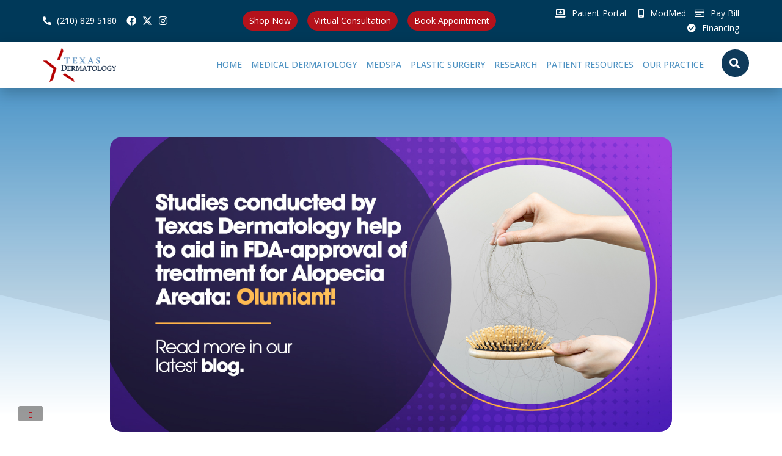

--- FILE ---
content_type: text/html; charset=UTF-8
request_url: https://texasdls.com/treat-your-alopecia-areata-with-olumiant/
body_size: 64342
content:
<!DOCTYPE html>
<html lang="en-US">
<head><meta charset="UTF-8"><script>if(navigator.userAgent.match(/MSIE|Internet Explorer/i)||navigator.userAgent.match(/Trident\/7\..*?rv:11/i)){var href=document.location.href;if(!href.match(/[?&]nowprocket/)){if(href.indexOf("?")==-1){if(href.indexOf("#")==-1){document.location.href=href+"?nowprocket=1"}else{document.location.href=href.replace("#","?nowprocket=1#")}}else{if(href.indexOf("#")==-1){document.location.href=href+"&nowprocket=1"}else{document.location.href=href.replace("#","&nowprocket=1#")}}}}</script><script>class RocketLazyLoadScripts{constructor(){this.v="1.2.3",this.triggerEvents=["keydown","mousedown","mousemove","touchmove","touchstart","touchend","wheel"],this.userEventHandler=this._triggerListener.bind(this),this.touchStartHandler=this._onTouchStart.bind(this),this.touchMoveHandler=this._onTouchMove.bind(this),this.touchEndHandler=this._onTouchEnd.bind(this),this.clickHandler=this._onClick.bind(this),this.interceptedClicks=[],window.addEventListener("pageshow",t=>{this.persisted=t.persisted}),window.addEventListener("DOMContentLoaded",()=>{this._preconnect3rdParties()}),this.delayedScripts={normal:[],async:[],defer:[]},this.trash=[],this.allJQueries=[]}_addUserInteractionListener(t){if(document.hidden){t._triggerListener();return}this.triggerEvents.forEach(e=>window.addEventListener(e,t.userEventHandler,{passive:!0})),window.addEventListener("touchstart",t.touchStartHandler,{passive:!0}),window.addEventListener("mousedown",t.touchStartHandler),document.addEventListener("visibilitychange",t.userEventHandler)}_removeUserInteractionListener(){this.triggerEvents.forEach(t=>window.removeEventListener(t,this.userEventHandler,{passive:!0})),document.removeEventListener("visibilitychange",this.userEventHandler)}_onTouchStart(t){"HTML"!==t.target.tagName&&(window.addEventListener("touchend",this.touchEndHandler),window.addEventListener("mouseup",this.touchEndHandler),window.addEventListener("touchmove",this.touchMoveHandler,{passive:!0}),window.addEventListener("mousemove",this.touchMoveHandler),t.target.addEventListener("click",this.clickHandler),this._renameDOMAttribute(t.target,"onclick","rocket-onclick"),this._pendingClickStarted())}_onTouchMove(t){window.removeEventListener("touchend",this.touchEndHandler),window.removeEventListener("mouseup",this.touchEndHandler),window.removeEventListener("touchmove",this.touchMoveHandler,{passive:!0}),window.removeEventListener("mousemove",this.touchMoveHandler),t.target.removeEventListener("click",this.clickHandler),this._renameDOMAttribute(t.target,"rocket-onclick","onclick"),this._pendingClickFinished()}_onTouchEnd(t){window.removeEventListener("touchend",this.touchEndHandler),window.removeEventListener("mouseup",this.touchEndHandler),window.removeEventListener("touchmove",this.touchMoveHandler,{passive:!0}),window.removeEventListener("mousemove",this.touchMoveHandler)}_onClick(t){t.target.removeEventListener("click",this.clickHandler),this._renameDOMAttribute(t.target,"rocket-onclick","onclick"),this.interceptedClicks.push(t),t.preventDefault(),t.stopPropagation(),t.stopImmediatePropagation(),this._pendingClickFinished()}_replayClicks(){window.removeEventListener("touchstart",this.touchStartHandler,{passive:!0}),window.removeEventListener("mousedown",this.touchStartHandler),this.interceptedClicks.forEach(t=>{t.target.dispatchEvent(new MouseEvent("click",{view:t.view,bubbles:!0,cancelable:!0}))})}_waitForPendingClicks(){return new Promise(t=>{this._isClickPending?this._pendingClickFinished=t:t()})}_pendingClickStarted(){this._isClickPending=!0}_pendingClickFinished(){this._isClickPending=!1}_renameDOMAttribute(t,e,r){t.hasAttribute&&t.hasAttribute(e)&&(event.target.setAttribute(r,event.target.getAttribute(e)),event.target.removeAttribute(e))}_triggerListener(){this._removeUserInteractionListener(this),"loading"===document.readyState?document.addEventListener("DOMContentLoaded",this._loadEverythingNow.bind(this)):this._loadEverythingNow()}_preconnect3rdParties(){let t=[];document.querySelectorAll("script[type=rocketlazyloadscript]").forEach(e=>{if(e.hasAttribute("src")){let r=new URL(e.src).origin;r!==location.origin&&t.push({src:r,crossOrigin:e.crossOrigin||"module"===e.getAttribute("data-rocket-type")})}}),t=[...new Map(t.map(t=>[JSON.stringify(t),t])).values()],this._batchInjectResourceHints(t,"preconnect")}async _loadEverythingNow(){this.lastBreath=Date.now(),this._delayEventListeners(this),this._delayJQueryReady(this),this._handleDocumentWrite(),this._registerAllDelayedScripts(),this._preloadAllScripts(),await this._loadScriptsFromList(this.delayedScripts.normal),await this._loadScriptsFromList(this.delayedScripts.defer),await this._loadScriptsFromList(this.delayedScripts.async);try{await this._triggerDOMContentLoaded(),await this._triggerWindowLoad()}catch(t){console.error(t)}window.dispatchEvent(new Event("rocket-allScriptsLoaded")),this._waitForPendingClicks().then(()=>{this._replayClicks()}),this._emptyTrash()}_registerAllDelayedScripts(){document.querySelectorAll("script[type=rocketlazyloadscript]").forEach(t=>{t.hasAttribute("data-rocket-src")?t.hasAttribute("async")&&!1!==t.async?this.delayedScripts.async.push(t):t.hasAttribute("defer")&&!1!==t.defer||"module"===t.getAttribute("data-rocket-type")?this.delayedScripts.defer.push(t):this.delayedScripts.normal.push(t):this.delayedScripts.normal.push(t)})}async _transformScript(t){return new Promise((await this._littleBreath(),navigator.userAgent.indexOf("Firefox/")>0||""===navigator.vendor)?e=>{let r=document.createElement("script");[...t.attributes].forEach(t=>{let e=t.nodeName;"type"!==e&&("data-rocket-type"===e&&(e="type"),"data-rocket-src"===e&&(e="src"),r.setAttribute(e,t.nodeValue))}),t.text&&(r.text=t.text),r.hasAttribute("src")?(r.addEventListener("load",e),r.addEventListener("error",e)):(r.text=t.text,e());try{t.parentNode.replaceChild(r,t)}catch(i){e()}}:async e=>{function r(){t.setAttribute("data-rocket-status","failed"),e()}try{let i=t.getAttribute("data-rocket-type"),n=t.getAttribute("data-rocket-src");t.text,i?(t.type=i,t.removeAttribute("data-rocket-type")):t.removeAttribute("type"),t.addEventListener("load",function r(){t.setAttribute("data-rocket-status","executed"),e()}),t.addEventListener("error",r),n?(t.removeAttribute("data-rocket-src"),t.src=n):t.src="data:text/javascript;base64,"+window.btoa(unescape(encodeURIComponent(t.text)))}catch(s){r()}})}async _loadScriptsFromList(t){let e=t.shift();return e&&e.isConnected?(await this._transformScript(e),this._loadScriptsFromList(t)):Promise.resolve()}_preloadAllScripts(){this._batchInjectResourceHints([...this.delayedScripts.normal,...this.delayedScripts.defer,...this.delayedScripts.async],"preload")}_batchInjectResourceHints(t,e){var r=document.createDocumentFragment();t.forEach(t=>{let i=t.getAttribute&&t.getAttribute("data-rocket-src")||t.src;if(i){let n=document.createElement("link");n.href=i,n.rel=e,"preconnect"!==e&&(n.as="script"),t.getAttribute&&"module"===t.getAttribute("data-rocket-type")&&(n.crossOrigin=!0),t.crossOrigin&&(n.crossOrigin=t.crossOrigin),t.integrity&&(n.integrity=t.integrity),r.appendChild(n),this.trash.push(n)}}),document.head.appendChild(r)}_delayEventListeners(t){let e={};function r(t,r){!function t(r){!e[r]&&(e[r]={originalFunctions:{add:r.addEventListener,remove:r.removeEventListener},eventsToRewrite:[]},r.addEventListener=function(){arguments[0]=i(arguments[0]),e[r].originalFunctions.add.apply(r,arguments)},r.removeEventListener=function(){arguments[0]=i(arguments[0]),e[r].originalFunctions.remove.apply(r,arguments)});function i(t){return e[r].eventsToRewrite.indexOf(t)>=0?"rocket-"+t:t}}(t),e[t].eventsToRewrite.push(r)}function i(t,e){let r=t[e];Object.defineProperty(t,e,{get:()=>r||function(){},set(i){t["rocket"+e]=r=i}})}r(document,"DOMContentLoaded"),r(window,"DOMContentLoaded"),r(window,"load"),r(window,"pageshow"),r(document,"readystatechange"),i(document,"onreadystatechange"),i(window,"onload"),i(window,"onpageshow")}_delayJQueryReady(t){let e;function r(r){if(r&&r.fn&&!t.allJQueries.includes(r)){r.fn.ready=r.fn.init.prototype.ready=function(e){return t.domReadyFired?e.bind(document)(r):document.addEventListener("rocket-DOMContentLoaded",()=>e.bind(document)(r)),r([])};let i=r.fn.on;r.fn.on=r.fn.init.prototype.on=function(){if(this[0]===window){function t(t){return t.split(" ").map(t=>"load"===t||0===t.indexOf("load.")?"rocket-jquery-load":t).join(" ")}"string"==typeof arguments[0]||arguments[0]instanceof String?arguments[0]=t(arguments[0]):"object"==typeof arguments[0]&&Object.keys(arguments[0]).forEach(e=>{let r=arguments[0][e];delete arguments[0][e],arguments[0][t(e)]=r})}return i.apply(this,arguments),this},t.allJQueries.push(r)}e=r}r(window.jQuery),Object.defineProperty(window,"jQuery",{get:()=>e,set(t){r(t)}})}async _triggerDOMContentLoaded(){this.domReadyFired=!0,await this._littleBreath(),document.dispatchEvent(new Event("rocket-DOMContentLoaded")),await this._littleBreath(),window.dispatchEvent(new Event("rocket-DOMContentLoaded")),await this._littleBreath(),document.dispatchEvent(new Event("rocket-readystatechange")),await this._littleBreath(),document.rocketonreadystatechange&&document.rocketonreadystatechange()}async _triggerWindowLoad(){await this._littleBreath(),window.dispatchEvent(new Event("rocket-load")),await this._littleBreath(),window.rocketonload&&window.rocketonload(),await this._littleBreath(),this.allJQueries.forEach(t=>t(window).trigger("rocket-jquery-load")),await this._littleBreath();let t=new Event("rocket-pageshow");t.persisted=this.persisted,window.dispatchEvent(t),await this._littleBreath(),window.rocketonpageshow&&window.rocketonpageshow({persisted:this.persisted})}_handleDocumentWrite(){let t=new Map;document.write=document.writeln=function(e){let r=document.currentScript;r||console.error("WPRocket unable to document.write this: "+e);let i=document.createRange(),n=r.parentElement,s=t.get(r);void 0===s&&(s=r.nextSibling,t.set(r,s));let a=document.createDocumentFragment();i.setStart(a,0),a.appendChild(i.createContextualFragment(e)),n.insertBefore(a,s)}}async _littleBreath(){Date.now()-this.lastBreath>45&&(await this._requestAnimFrame(),this.lastBreath=Date.now())}async _requestAnimFrame(){return document.hidden?new Promise(t=>setTimeout(t)):new Promise(t=>requestAnimationFrame(t))}_emptyTrash(){this.trash.forEach(t=>t.remove())}static run(){let t=new RocketLazyLoadScripts;t._addUserInteractionListener(t)}}RocketLazyLoadScripts.run();</script>
	
	<meta name='robots' content='index, follow, max-image-preview:large, max-snippet:-1, max-video-preview:-1' />

<!-- Google Tag Manager for WordPress by gtm4wp.com -->
<script data-cfasync="false" data-pagespeed-no-defer>
	var gtm4wp_datalayer_name = "dataLayer";
	var dataLayer = dataLayer || [];
</script>
<!-- End Google Tag Manager for WordPress by gtm4wp.com --><meta name="viewport" content="width=device-width, initial-scale=1">
	<!-- This site is optimized with the Yoast SEO Premium plugin v23.3 (Yoast SEO v23.3) - https://yoast.com/wordpress/plugins/seo/ -->
	<title>Treat Your Alopecia Areata with Olumiant &#8211; Texas Dermatology</title>
	<meta name="description" content="Alopecia areata is a very common autoimmune disease affecting almost 300,000 people in the U.S. annually. However, there’s light at the end of the tunnel – Olumiant." />
	<link rel="canonical" href="https://texasdls.com/treat-your-alopecia-areata-with-olumiant/" />
	<meta property="og:locale" content="en_US" />
	<meta property="og:type" content="article" />
	<meta property="og:title" content="Treat Your Alopecia Areata with Olumiant" />
	<meta property="og:description" content="Alopecia areata is a very common autoimmune disease affecting almost 300,000 people in the U.S. annually. However, there’s light at the end of the tunnel – Olumiant." />
	<meta property="og:url" content="https://texasdls.com/treat-your-alopecia-areata-with-olumiant/" />
	<meta property="og:site_name" content="Texas Dermatology" />
	<meta property="article:publisher" content="https://www.facebook.com/TexasDermatology" />
	<meta property="article:published_time" content="2022-12-19T21:28:54+00:00" />
	<meta property="article:modified_time" content="2024-06-21T22:09:44+00:00" />
	<meta property="og:image" content="https://texasdls.com/wp-content/uploads/2022/12/TDLS_Facebook_Blog-Olumiant_08DEC2022_PM.jpg" />
	<meta property="og:image:width" content="1200" />
	<meta property="og:image:height" content="630" />
	<meta property="og:image:type" content="image/jpeg" />
	<meta name="author" content="Marissa Calderon" />
	<meta name="twitter:card" content="summary_large_image" />
	<meta name="twitter:creator" content="@TexasDLS" />
	<meta name="twitter:site" content="@TexasDLS" />
	<meta name="twitter:label1" content="Written by" />
	<meta name="twitter:data1" content="Marissa Calderon" />
	<meta name="twitter:label2" content="Est. reading time" />
	<meta name="twitter:data2" content="3 minutes" />
	<script type="application/ld+json" class="yoast-schema-graph">{"@context":"https://schema.org","@graph":[{"@type":"Article","@id":"https://texasdls.com/treat-your-alopecia-areata-with-olumiant/#article","isPartOf":{"@id":"https://texasdls.com/treat-your-alopecia-areata-with-olumiant/"},"author":{"name":"Marissa Calderon","@id":"https://texasdls.com/#/schema/person/8ca6664fd6b6b46efe9e8ddc01febb35"},"headline":"Treat Your Alopecia Areata with Olumiant","datePublished":"2022-12-19T21:28:54+00:00","dateModified":"2024-06-21T22:09:44+00:00","mainEntityOfPage":{"@id":"https://texasdls.com/treat-your-alopecia-areata-with-olumiant/"},"wordCount":394,"publisher":{"@id":"https://texasdls.com/#organization"},"image":{"@id":"https://texasdls.com/treat-your-alopecia-areata-with-olumiant/#primaryimage"},"thumbnailUrl":"https://texasdls.com/wp-content/uploads/2022/12/TDLS_Facebook_Blog-Olumiant_08DEC2022_PM.jpg","keywords":["alopecia areata","clinical trials","dermatology","fda approved","food and drug administration","olumiant","san antonio","san antonio dermatology","skincare","texas"],"articleSection":["Alopecia Areata","Clinical Trials"],"inLanguage":"en-US"},{"@type":"WebPage","@id":"https://texasdls.com/treat-your-alopecia-areata-with-olumiant/","url":"https://texasdls.com/treat-your-alopecia-areata-with-olumiant/","name":"Treat Your Alopecia Areata with Olumiant &#8211; Texas Dermatology","isPartOf":{"@id":"https://texasdls.com/#website"},"primaryImageOfPage":{"@id":"https://texasdls.com/treat-your-alopecia-areata-with-olumiant/#primaryimage"},"image":{"@id":"https://texasdls.com/treat-your-alopecia-areata-with-olumiant/#primaryimage"},"thumbnailUrl":"https://texasdls.com/wp-content/uploads/2022/12/TDLS_Facebook_Blog-Olumiant_08DEC2022_PM.jpg","datePublished":"2022-12-19T21:28:54+00:00","dateModified":"2024-06-21T22:09:44+00:00","description":"Alopecia areata is a very common autoimmune disease affecting almost 300,000 people in the U.S. annually. However, there’s light at the end of the tunnel – Olumiant.","breadcrumb":{"@id":"https://texasdls.com/treat-your-alopecia-areata-with-olumiant/#breadcrumb"},"inLanguage":"en-US","potentialAction":[{"@type":"ReadAction","target":["https://texasdls.com/treat-your-alopecia-areata-with-olumiant/"]}]},{"@type":"ImageObject","inLanguage":"en-US","@id":"https://texasdls.com/treat-your-alopecia-areata-with-olumiant/#primaryimage","url":"https://texasdls.com/wp-content/uploads/2022/12/TDLS_Facebook_Blog-Olumiant_08DEC2022_PM.jpg","contentUrl":"https://texasdls.com/wp-content/uploads/2022/12/TDLS_Facebook_Blog-Olumiant_08DEC2022_PM.jpg","width":1200,"height":630,"caption":"alopecia areata"},{"@type":"BreadcrumbList","@id":"https://texasdls.com/treat-your-alopecia-areata-with-olumiant/#breadcrumb","itemListElement":[{"@type":"ListItem","position":1,"name":"Home","item":"https://texasdls.com/"},{"@type":"ListItem","position":2,"name":"Blog","item":"https://texasdls.com/blog/"},{"@type":"ListItem","position":3,"name":"Treat Your Alopecia Areata with Olumiant"}]},{"@type":"WebSite","@id":"https://texasdls.com/#website","url":"https://texasdls.com/","name":"Texas Dermatology","description":"Medical and Cosmetic Dermatology","publisher":{"@id":"https://texasdls.com/#organization"},"alternateName":"Texasdls Medical and Cosmetic Dermatolgy","potentialAction":[{"@type":"SearchAction","target":{"@type":"EntryPoint","urlTemplate":"https://texasdls.com/?s={search_term_string}"},"query-input":"required name=search_term_string"}],"inLanguage":"en-US"},{"@type":"Organization","@id":"https://texasdls.com/#organization","name":"Texas Dermatology","url":"https://texasdls.com/","logo":{"@type":"ImageObject","inLanguage":"en-US","@id":"https://texasdls.com/#/schema/logo/image/","url":"https://texasdls.com/wp-content/uploads/2021/04/TD-Logo-DARK-RETINA.png","contentUrl":"https://texasdls.com/wp-content/uploads/2021/04/TD-Logo-DARK-RETINA.png","width":501,"height":184,"caption":"Texas Dermatology"},"image":{"@id":"https://texasdls.com/#/schema/logo/image/"},"sameAs":["https://www.facebook.com/TexasDermatology","https://x.com/TexasDLS","https://www.instagram.com/txdermatology/","https://www.youtube.com/channel/UCoFaHQgFV1IWWYqHIGErj2A","https://www.linkedin.com/company/texas-dermatology-and-laser-specialists/"]},{"@type":"Person","@id":"https://texasdls.com/#/schema/person/8ca6664fd6b6b46efe9e8ddc01febb35","name":"Marissa Calderon","image":{"@type":"ImageObject","inLanguage":"en-US","@id":"https://texasdls.com/#/schema/person/image/","url":"https://secure.gravatar.com/avatar/6ac98e9b1e125cba5675a05cafb8382f?s=96&d=mm&r=g","contentUrl":"https://secure.gravatar.com/avatar/6ac98e9b1e125cba5675a05cafb8382f?s=96&d=mm&r=g","caption":"Marissa Calderon"},"url":"https://texasdls.com/author/marissa/"}]}</script>
	<!-- / Yoast SEO Premium plugin. -->


<script type="rocketlazyloadscript" data-rocket-type='application/javascript'  id='pys-version-script'>console.log('PixelYourSite Free version 9.7.2');</script>
<link rel="alternate" type="application/rss+xml" title="Texas Dermatology &raquo; Feed" href="https://texasdls.com/feed/" />
<script type="rocketlazyloadscript">
window._wpemojiSettings = {"baseUrl":"https:\/\/s.w.org\/images\/core\/emoji\/15.0.3\/72x72\/","ext":".png","svgUrl":"https:\/\/s.w.org\/images\/core\/emoji\/15.0.3\/svg\/","svgExt":".svg","source":{"concatemoji":"https:\/\/texasdls.com\/wp-includes\/js\/wp-emoji-release.min.js?ver=6.6.1"}};
/*! This file is auto-generated */
!function(i,n){var o,s,e;function c(e){try{var t={supportTests:e,timestamp:(new Date).valueOf()};sessionStorage.setItem(o,JSON.stringify(t))}catch(e){}}function p(e,t,n){e.clearRect(0,0,e.canvas.width,e.canvas.height),e.fillText(t,0,0);var t=new Uint32Array(e.getImageData(0,0,e.canvas.width,e.canvas.height).data),r=(e.clearRect(0,0,e.canvas.width,e.canvas.height),e.fillText(n,0,0),new Uint32Array(e.getImageData(0,0,e.canvas.width,e.canvas.height).data));return t.every(function(e,t){return e===r[t]})}function u(e,t,n){switch(t){case"flag":return n(e,"\ud83c\udff3\ufe0f\u200d\u26a7\ufe0f","\ud83c\udff3\ufe0f\u200b\u26a7\ufe0f")?!1:!n(e,"\ud83c\uddfa\ud83c\uddf3","\ud83c\uddfa\u200b\ud83c\uddf3")&&!n(e,"\ud83c\udff4\udb40\udc67\udb40\udc62\udb40\udc65\udb40\udc6e\udb40\udc67\udb40\udc7f","\ud83c\udff4\u200b\udb40\udc67\u200b\udb40\udc62\u200b\udb40\udc65\u200b\udb40\udc6e\u200b\udb40\udc67\u200b\udb40\udc7f");case"emoji":return!n(e,"\ud83d\udc26\u200d\u2b1b","\ud83d\udc26\u200b\u2b1b")}return!1}function f(e,t,n){var r="undefined"!=typeof WorkerGlobalScope&&self instanceof WorkerGlobalScope?new OffscreenCanvas(300,150):i.createElement("canvas"),a=r.getContext("2d",{willReadFrequently:!0}),o=(a.textBaseline="top",a.font="600 32px Arial",{});return e.forEach(function(e){o[e]=t(a,e,n)}),o}function t(e){var t=i.createElement("script");t.src=e,t.defer=!0,i.head.appendChild(t)}"undefined"!=typeof Promise&&(o="wpEmojiSettingsSupports",s=["flag","emoji"],n.supports={everything:!0,everythingExceptFlag:!0},e=new Promise(function(e){i.addEventListener("DOMContentLoaded",e,{once:!0})}),new Promise(function(t){var n=function(){try{var e=JSON.parse(sessionStorage.getItem(o));if("object"==typeof e&&"number"==typeof e.timestamp&&(new Date).valueOf()<e.timestamp+604800&&"object"==typeof e.supportTests)return e.supportTests}catch(e){}return null}();if(!n){if("undefined"!=typeof Worker&&"undefined"!=typeof OffscreenCanvas&&"undefined"!=typeof URL&&URL.createObjectURL&&"undefined"!=typeof Blob)try{var e="postMessage("+f.toString()+"("+[JSON.stringify(s),u.toString(),p.toString()].join(",")+"));",r=new Blob([e],{type:"text/javascript"}),a=new Worker(URL.createObjectURL(r),{name:"wpTestEmojiSupports"});return void(a.onmessage=function(e){c(n=e.data),a.terminate(),t(n)})}catch(e){}c(n=f(s,u,p))}t(n)}).then(function(e){for(var t in e)n.supports[t]=e[t],n.supports.everything=n.supports.everything&&n.supports[t],"flag"!==t&&(n.supports.everythingExceptFlag=n.supports.everythingExceptFlag&&n.supports[t]);n.supports.everythingExceptFlag=n.supports.everythingExceptFlag&&!n.supports.flag,n.DOMReady=!1,n.readyCallback=function(){n.DOMReady=!0}}).then(function(){return e}).then(function(){var e;n.supports.everything||(n.readyCallback(),(e=n.source||{}).concatemoji?t(e.concatemoji):e.wpemoji&&e.twemoji&&(t(e.twemoji),t(e.wpemoji)))}))}((window,document),window._wpemojiSettings);
</script>
<style id='wp-emoji-styles-inline-css'>

	img.wp-smiley, img.emoji {
		display: inline !important;
		border: none !important;
		box-shadow: none !important;
		height: 1em !important;
		width: 1em !important;
		margin: 0 0.07em !important;
		vertical-align: -0.1em !important;
		background: none !important;
		padding: 0 !important;
	}
</style>
<link rel='stylesheet' id='wp-block-library-css' href='https://texasdls.com/wp-includes/css/dist/block-library/style.min.css?ver=6.6.1' media='all' />
<style id='pdfemb-pdf-embedder-viewer-style-inline-css'>
.wp-block-pdfemb-pdf-embedder-viewer{max-width:none}

</style>
<style id='classic-theme-styles-inline-css'>
/*! This file is auto-generated */
.wp-block-button__link{color:#fff;background-color:#32373c;border-radius:9999px;box-shadow:none;text-decoration:none;padding:calc(.667em + 2px) calc(1.333em + 2px);font-size:1.125em}.wp-block-file__button{background:#32373c;color:#fff;text-decoration:none}
</style>
<style id='global-styles-inline-css'>
:root{--wp--preset--aspect-ratio--square: 1;--wp--preset--aspect-ratio--4-3: 4/3;--wp--preset--aspect-ratio--3-4: 3/4;--wp--preset--aspect-ratio--3-2: 3/2;--wp--preset--aspect-ratio--2-3: 2/3;--wp--preset--aspect-ratio--16-9: 16/9;--wp--preset--aspect-ratio--9-16: 9/16;--wp--preset--color--black: #000000;--wp--preset--color--cyan-bluish-gray: #abb8c3;--wp--preset--color--white: #ffffff;--wp--preset--color--pale-pink: #f78da7;--wp--preset--color--vivid-red: #cf2e2e;--wp--preset--color--luminous-vivid-orange: #ff6900;--wp--preset--color--luminous-vivid-amber: #fcb900;--wp--preset--color--light-green-cyan: #7bdcb5;--wp--preset--color--vivid-green-cyan: #00d084;--wp--preset--color--pale-cyan-blue: #8ed1fc;--wp--preset--color--vivid-cyan-blue: #0693e3;--wp--preset--color--vivid-purple: #9b51e0;--wp--preset--color--contrast: var(--contrast);--wp--preset--color--contrast-2: var(--contrast-2);--wp--preset--color--contrast-3: var(--contrast-3);--wp--preset--color--base: var(--base);--wp--preset--color--base-2: var(--base-2);--wp--preset--color--base-3: var(--base-3);--wp--preset--color--accent: var(--accent);--wp--preset--gradient--vivid-cyan-blue-to-vivid-purple: linear-gradient(135deg,rgba(6,147,227,1) 0%,rgb(155,81,224) 100%);--wp--preset--gradient--light-green-cyan-to-vivid-green-cyan: linear-gradient(135deg,rgb(122,220,180) 0%,rgb(0,208,130) 100%);--wp--preset--gradient--luminous-vivid-amber-to-luminous-vivid-orange: linear-gradient(135deg,rgba(252,185,0,1) 0%,rgba(255,105,0,1) 100%);--wp--preset--gradient--luminous-vivid-orange-to-vivid-red: linear-gradient(135deg,rgba(255,105,0,1) 0%,rgb(207,46,46) 100%);--wp--preset--gradient--very-light-gray-to-cyan-bluish-gray: linear-gradient(135deg,rgb(238,238,238) 0%,rgb(169,184,195) 100%);--wp--preset--gradient--cool-to-warm-spectrum: linear-gradient(135deg,rgb(74,234,220) 0%,rgb(151,120,209) 20%,rgb(207,42,186) 40%,rgb(238,44,130) 60%,rgb(251,105,98) 80%,rgb(254,248,76) 100%);--wp--preset--gradient--blush-light-purple: linear-gradient(135deg,rgb(255,206,236) 0%,rgb(152,150,240) 100%);--wp--preset--gradient--blush-bordeaux: linear-gradient(135deg,rgb(254,205,165) 0%,rgb(254,45,45) 50%,rgb(107,0,62) 100%);--wp--preset--gradient--luminous-dusk: linear-gradient(135deg,rgb(255,203,112) 0%,rgb(199,81,192) 50%,rgb(65,88,208) 100%);--wp--preset--gradient--pale-ocean: linear-gradient(135deg,rgb(255,245,203) 0%,rgb(182,227,212) 50%,rgb(51,167,181) 100%);--wp--preset--gradient--electric-grass: linear-gradient(135deg,rgb(202,248,128) 0%,rgb(113,206,126) 100%);--wp--preset--gradient--midnight: linear-gradient(135deg,rgb(2,3,129) 0%,rgb(40,116,252) 100%);--wp--preset--font-size--small: 13px;--wp--preset--font-size--medium: 20px;--wp--preset--font-size--large: 36px;--wp--preset--font-size--x-large: 42px;--wp--preset--font-family--inter: "Inter", sans-serif;--wp--preset--font-family--cardo: Cardo;--wp--preset--spacing--20: 0.44rem;--wp--preset--spacing--30: 0.67rem;--wp--preset--spacing--40: 1rem;--wp--preset--spacing--50: 1.5rem;--wp--preset--spacing--60: 2.25rem;--wp--preset--spacing--70: 3.38rem;--wp--preset--spacing--80: 5.06rem;--wp--preset--shadow--natural: 6px 6px 9px rgba(0, 0, 0, 0.2);--wp--preset--shadow--deep: 12px 12px 50px rgba(0, 0, 0, 0.4);--wp--preset--shadow--sharp: 6px 6px 0px rgba(0, 0, 0, 0.2);--wp--preset--shadow--outlined: 6px 6px 0px -3px rgba(255, 255, 255, 1), 6px 6px rgba(0, 0, 0, 1);--wp--preset--shadow--crisp: 6px 6px 0px rgba(0, 0, 0, 1);}.is-layout-flow  > :first-child{margin-block-start: 0;}.is-layout-flow  > :last-child{margin-block-end: 0;}.is-layout-flow  > *{margin-block-start: 24px;margin-block-end: 0;}.is-layout-constrained  > :first-child{margin-block-start: 0;}.is-layout-constrained  > :last-child{margin-block-end: 0;}.is-layout-constrained  > *{margin-block-start: 24px;margin-block-end: 0;}.is-layout-flex {gap: 24px;}.is-layout-grid {gap: 24px;}body .is-layout-flex{display: flex;}.is-layout-flex{flex-wrap: wrap;align-items: center;}.is-layout-flex > :is(*, div){margin: 0;}body .is-layout-grid{display: grid;}.is-layout-grid > :is(*, div){margin: 0;}.has-black-color{color: var(--wp--preset--color--black) !important;}.has-cyan-bluish-gray-color{color: var(--wp--preset--color--cyan-bluish-gray) !important;}.has-white-color{color: var(--wp--preset--color--white) !important;}.has-pale-pink-color{color: var(--wp--preset--color--pale-pink) !important;}.has-vivid-red-color{color: var(--wp--preset--color--vivid-red) !important;}.has-luminous-vivid-orange-color{color: var(--wp--preset--color--luminous-vivid-orange) !important;}.has-luminous-vivid-amber-color{color: var(--wp--preset--color--luminous-vivid-amber) !important;}.has-light-green-cyan-color{color: var(--wp--preset--color--light-green-cyan) !important;}.has-vivid-green-cyan-color{color: var(--wp--preset--color--vivid-green-cyan) !important;}.has-pale-cyan-blue-color{color: var(--wp--preset--color--pale-cyan-blue) !important;}.has-vivid-cyan-blue-color{color: var(--wp--preset--color--vivid-cyan-blue) !important;}.has-vivid-purple-color{color: var(--wp--preset--color--vivid-purple) !important;}.has-contrast-color{color: var(--wp--preset--color--contrast) !important;}.has-contrast-2-color{color: var(--wp--preset--color--contrast-2) !important;}.has-contrast-3-color{color: var(--wp--preset--color--contrast-3) !important;}.has-base-color{color: var(--wp--preset--color--base) !important;}.has-base-2-color{color: var(--wp--preset--color--base-2) !important;}.has-base-3-color{color: var(--wp--preset--color--base-3) !important;}.has-accent-color{color: var(--wp--preset--color--accent) !important;}.has-black-background-color{background-color: var(--wp--preset--color--black) !important;}.has-cyan-bluish-gray-background-color{background-color: var(--wp--preset--color--cyan-bluish-gray) !important;}.has-white-background-color{background-color: var(--wp--preset--color--white) !important;}.has-pale-pink-background-color{background-color: var(--wp--preset--color--pale-pink) !important;}.has-vivid-red-background-color{background-color: var(--wp--preset--color--vivid-red) !important;}.has-luminous-vivid-orange-background-color{background-color: var(--wp--preset--color--luminous-vivid-orange) !important;}.has-luminous-vivid-amber-background-color{background-color: var(--wp--preset--color--luminous-vivid-amber) !important;}.has-light-green-cyan-background-color{background-color: var(--wp--preset--color--light-green-cyan) !important;}.has-vivid-green-cyan-background-color{background-color: var(--wp--preset--color--vivid-green-cyan) !important;}.has-pale-cyan-blue-background-color{background-color: var(--wp--preset--color--pale-cyan-blue) !important;}.has-vivid-cyan-blue-background-color{background-color: var(--wp--preset--color--vivid-cyan-blue) !important;}.has-vivid-purple-background-color{background-color: var(--wp--preset--color--vivid-purple) !important;}.has-contrast-background-color{background-color: var(--wp--preset--color--contrast) !important;}.has-contrast-2-background-color{background-color: var(--wp--preset--color--contrast-2) !important;}.has-contrast-3-background-color{background-color: var(--wp--preset--color--contrast-3) !important;}.has-base-background-color{background-color: var(--wp--preset--color--base) !important;}.has-base-2-background-color{background-color: var(--wp--preset--color--base-2) !important;}.has-base-3-background-color{background-color: var(--wp--preset--color--base-3) !important;}.has-accent-background-color{background-color: var(--wp--preset--color--accent) !important;}.has-black-border-color{border-color: var(--wp--preset--color--black) !important;}.has-cyan-bluish-gray-border-color{border-color: var(--wp--preset--color--cyan-bluish-gray) !important;}.has-white-border-color{border-color: var(--wp--preset--color--white) !important;}.has-pale-pink-border-color{border-color: var(--wp--preset--color--pale-pink) !important;}.has-vivid-red-border-color{border-color: var(--wp--preset--color--vivid-red) !important;}.has-luminous-vivid-orange-border-color{border-color: var(--wp--preset--color--luminous-vivid-orange) !important;}.has-luminous-vivid-amber-border-color{border-color: var(--wp--preset--color--luminous-vivid-amber) !important;}.has-light-green-cyan-border-color{border-color: var(--wp--preset--color--light-green-cyan) !important;}.has-vivid-green-cyan-border-color{border-color: var(--wp--preset--color--vivid-green-cyan) !important;}.has-pale-cyan-blue-border-color{border-color: var(--wp--preset--color--pale-cyan-blue) !important;}.has-vivid-cyan-blue-border-color{border-color: var(--wp--preset--color--vivid-cyan-blue) !important;}.has-vivid-purple-border-color{border-color: var(--wp--preset--color--vivid-purple) !important;}.has-contrast-border-color{border-color: var(--wp--preset--color--contrast) !important;}.has-contrast-2-border-color{border-color: var(--wp--preset--color--contrast-2) !important;}.has-contrast-3-border-color{border-color: var(--wp--preset--color--contrast-3) !important;}.has-base-border-color{border-color: var(--wp--preset--color--base) !important;}.has-base-2-border-color{border-color: var(--wp--preset--color--base-2) !important;}.has-base-3-border-color{border-color: var(--wp--preset--color--base-3) !important;}.has-accent-border-color{border-color: var(--wp--preset--color--accent) !important;}.has-vivid-cyan-blue-to-vivid-purple-gradient-background{background: var(--wp--preset--gradient--vivid-cyan-blue-to-vivid-purple) !important;}.has-light-green-cyan-to-vivid-green-cyan-gradient-background{background: var(--wp--preset--gradient--light-green-cyan-to-vivid-green-cyan) !important;}.has-luminous-vivid-amber-to-luminous-vivid-orange-gradient-background{background: var(--wp--preset--gradient--luminous-vivid-amber-to-luminous-vivid-orange) !important;}.has-luminous-vivid-orange-to-vivid-red-gradient-background{background: var(--wp--preset--gradient--luminous-vivid-orange-to-vivid-red) !important;}.has-very-light-gray-to-cyan-bluish-gray-gradient-background{background: var(--wp--preset--gradient--very-light-gray-to-cyan-bluish-gray) !important;}.has-cool-to-warm-spectrum-gradient-background{background: var(--wp--preset--gradient--cool-to-warm-spectrum) !important;}.has-blush-light-purple-gradient-background{background: var(--wp--preset--gradient--blush-light-purple) !important;}.has-blush-bordeaux-gradient-background{background: var(--wp--preset--gradient--blush-bordeaux) !important;}.has-luminous-dusk-gradient-background{background: var(--wp--preset--gradient--luminous-dusk) !important;}.has-pale-ocean-gradient-background{background: var(--wp--preset--gradient--pale-ocean) !important;}.has-electric-grass-gradient-background{background: var(--wp--preset--gradient--electric-grass) !important;}.has-midnight-gradient-background{background: var(--wp--preset--gradient--midnight) !important;}.has-small-font-size{font-size: var(--wp--preset--font-size--small) !important;}.has-medium-font-size{font-size: var(--wp--preset--font-size--medium) !important;}.has-large-font-size{font-size: var(--wp--preset--font-size--large) !important;}.has-x-large-font-size{font-size: var(--wp--preset--font-size--x-large) !important;}.has-inter-font-family{font-family: var(--wp--preset--font-family--inter) !important;}.has-cardo-font-family{font-family: var(--wp--preset--font-family--cardo) !important;}
:root :where(.wp-block-pullquote){font-size: 1.5em;line-height: 1.6;}
</style>
<link data-minify="1" rel='stylesheet' id='sr7css-css' href='https://texasdls.com/wp-content/cache/min/1/wp-content/plugins/revslider/public/css/sr7.css?ver=1762910430' media='all' />
<link data-minify="1" rel='stylesheet' id='woocommerce-layout-css' href='https://texasdls.com/wp-content/cache/min/1/wp-content/plugins/woocommerce/assets/css/woocommerce-layout.css?ver=1762910430' media='all' />
<link data-minify="1" rel='stylesheet' id='woocommerce-smallscreen-css' href='https://texasdls.com/wp-content/cache/min/1/wp-content/plugins/woocommerce/assets/css/woocommerce-smallscreen.css?ver=1762910430' media='only screen and (max-width: 768px)' />
<link data-minify="1" rel='stylesheet' id='woocommerce-general-css' href='https://texasdls.com/wp-content/cache/min/1/wp-content/plugins/woocommerce/assets/css/woocommerce.css?ver=1762910430' media='all' />
<style id='woocommerce-general-inline-css'>
.woocommerce .page-header-image-single {display: none;}.woocommerce .entry-content,.woocommerce .product .entry-summary {margin-top: 0;}.related.products {clear: both;}.checkout-subscribe-prompt.clear {visibility: visible;height: initial;width: initial;}@media (max-width:768px) {.woocommerce .woocommerce-ordering,.woocommerce-page .woocommerce-ordering {float: none;}.woocommerce .woocommerce-ordering select {max-width: 100%;}.woocommerce ul.products li.product,.woocommerce-page ul.products li.product,.woocommerce-page[class*=columns-] ul.products li.product,.woocommerce[class*=columns-] ul.products li.product {width: 100%;float: none;}}
</style>
<style id='woocommerce-inline-inline-css'>
.woocommerce form .form-row .required { visibility: visible; }
</style>
<link data-minify="1" rel='stylesheet' id='dashicons-css' href='https://texasdls.com/wp-content/cache/min/1/wp-includes/css/dashicons.min.css?ver=1762910430' media='all' />
<link data-minify="1" rel='stylesheet' id='grw-public-main-css-css' href='https://texasdls.com/wp-content/cache/min/1/wp-content/plugins/widget-google-reviews/assets/css/public-main.css?ver=1762910430' media='all' />
<link rel='stylesheet' id='parent-style-css' href='https://texasdls.com/wp-content/themes/generatepress/style.css?ver=6.6.1' media='all' />
<link rel='stylesheet' id='generate-style-grid-css' href='https://texasdls.com/wp-content/themes/generatepress/assets/css/unsemantic-grid.min.css?ver=3.5.0' media='all' />
<link rel='stylesheet' id='generate-style-css' href='https://texasdls.com/wp-content/themes/generatepress/assets/css/style.min.css?ver=3.5.0' media='all' />
<style id='generate-style-inline-css'>
body{color:#3a3a3a;}a{color:#5a9dd4;}a:visited{color:#5a9dd4;}a:hover, a:focus, a:active{color:#0f3a5a;}body .grid-container{max-width:1300px;}.wp-block-group__inner-container{max-width:1300px;margin-left:auto;margin-right:auto;}.navigation-search{position:absolute;left:-99999px;pointer-events:none;visibility:hidden;z-index:20;width:100%;top:0;transition:opacity 100ms ease-in-out;opacity:0;}.navigation-search.nav-search-active{left:0;right:0;pointer-events:auto;visibility:visible;opacity:1;}.navigation-search input[type="search"]{outline:0;border:0;vertical-align:bottom;line-height:1;opacity:0.9;width:100%;z-index:20;border-radius:0;-webkit-appearance:none;height:60px;}.navigation-search input::-ms-clear{display:none;width:0;height:0;}.navigation-search input::-ms-reveal{display:none;width:0;height:0;}.navigation-search input::-webkit-search-decoration, .navigation-search input::-webkit-search-cancel-button, .navigation-search input::-webkit-search-results-button, .navigation-search input::-webkit-search-results-decoration{display:none;}.main-navigation li.search-item{z-index:21;}li.search-item.active{transition:opacity 100ms ease-in-out;}.nav-left-sidebar .main-navigation li.search-item.active,.nav-right-sidebar .main-navigation li.search-item.active{width:auto;display:inline-block;float:right;}.gen-sidebar-nav .navigation-search{top:auto;bottom:0;}:root{--contrast:#222222;--contrast-2:#575760;--contrast-3:#b2b2be;--base:#f0f0f0;--base-2:#f7f8f9;--base-3:#ffffff;--accent:#1e73be;}:root .has-contrast-color{color:var(--contrast);}:root .has-contrast-background-color{background-color:var(--contrast);}:root .has-contrast-2-color{color:var(--contrast-2);}:root .has-contrast-2-background-color{background-color:var(--contrast-2);}:root .has-contrast-3-color{color:var(--contrast-3);}:root .has-contrast-3-background-color{background-color:var(--contrast-3);}:root .has-base-color{color:var(--base);}:root .has-base-background-color{background-color:var(--base);}:root .has-base-2-color{color:var(--base-2);}:root .has-base-2-background-color{background-color:var(--base-2);}:root .has-base-3-color{color:var(--base-3);}:root .has-base-3-background-color{background-color:var(--base-3);}:root .has-accent-color{color:var(--accent);}:root .has-accent-background-color{background-color:var(--accent);}body{line-height:1.5;}.entry-content > [class*="wp-block-"]:not(:last-child):not(.wp-block-heading){margin-bottom:1.5em;}.main-title{font-size:45px;}.main-navigation a, .menu-toggle{font-weight:600;text-transform:uppercase;font-size:13px;}.main-navigation .main-nav ul ul li a{font-size:12px;}.sidebar .widget, .footer-widgets .widget{font-size:17px;}h1{font-weight:300;text-transform:uppercase;font-size:40px;}h2{font-weight:500;text-transform:uppercase;font-size:24px;}h3{font-weight:700;text-transform:uppercase;font-size:20px;}h4{text-transform:capitalize;font-size:inherit;}h5{text-transform:capitalize;font-size:inherit;}h6{text-transform:capitalize;}@media (max-width:768px){.main-title{font-size:30px;}h1{font-size:30px;}h2{font-size:25px;}}.top-bar{background-color:#00395a;color:#ffffff;}.top-bar a{color:#ffffff;}.top-bar a:hover{color:#55a1d5;}.site-header{background-color:#ffffff;color:#3a3a3a;}.site-header a{color:#3a3a3a;}.main-title a,.main-title a:hover{color:#222222;}.site-description{color:#757575;}.mobile-menu-control-wrapper .menu-toggle,.mobile-menu-control-wrapper .menu-toggle:hover,.mobile-menu-control-wrapper .menu-toggle:focus,.has-inline-mobile-toggle #site-navigation.toggled{background-color:rgba(0, 0, 0, 0.02);}.main-navigation,.main-navigation ul ul{background-color:#ffffff;}.main-navigation .main-nav ul li a, .main-navigation .menu-toggle, .main-navigation .menu-bar-items{color:#5a9dd4;}.main-navigation .main-nav ul li:not([class*="current-menu-"]):hover > a, .main-navigation .main-nav ul li:not([class*="current-menu-"]):focus > a, .main-navigation .main-nav ul li.sfHover:not([class*="current-menu-"]) > a, .main-navigation .menu-bar-item:hover > a, .main-navigation .menu-bar-item.sfHover > a{color:#ffffff;background-color:#5a9dd4;}button.menu-toggle:hover,button.menu-toggle:focus,.main-navigation .mobile-bar-items a,.main-navigation .mobile-bar-items a:hover,.main-navigation .mobile-bar-items a:focus{color:#5a9dd4;}.main-navigation .main-nav ul li[class*="current-menu-"] > a{color:#ffffff;background-color:#0f3a5a;}.navigation-search input[type="search"],.navigation-search input[type="search"]:active, .navigation-search input[type="search"]:focus, .main-navigation .main-nav ul li.search-item.active > a, .main-navigation .menu-bar-items .search-item.active > a{color:#ffffff;background-color:#5a9dd4;}.main-navigation ul ul{background-color:#5a9dd4;}.main-navigation .main-nav ul ul li a{color:#ffffff;}.main-navigation .main-nav ul ul li:not([class*="current-menu-"]):hover > a,.main-navigation .main-nav ul ul li:not([class*="current-menu-"]):focus > a, .main-navigation .main-nav ul ul li.sfHover:not([class*="current-menu-"]) > a{background-color:#3d79b5;}.main-navigation .main-nav ul ul li[class*="current-menu-"] > a{background-color:#3d79b5;}.separate-containers .inside-article, .separate-containers .comments-area, .separate-containers .page-header, .one-container .container, .separate-containers .paging-navigation, .inside-page-header{color:#666666;background-color:#ffffff;}.inside-article a,.paging-navigation a,.comments-area a,.page-header a{color:#55a1d5;}.inside-article a:hover,.paging-navigation a:hover,.comments-area a:hover,.page-header a:hover{color:#00395a;}.entry-meta{color:#595959;}.entry-meta a{color:#55a1d5;}.entry-meta a:hover{color:#00395a;}h1{color:#55a1d5;}h2{color:#55a1d5;}.sidebar .widget{background-color:#ffffff;}.sidebar .widget .widget-title{color:#000000;}.footer-widgets{background-color:#ffffff;}.footer-widgets .widget-title{color:#000000;}.site-info{color:#ffffff;background-color:#0f3a5a;}.site-info a:hover{color:#606060;}.footer-bar .widget_nav_menu .current-menu-item a{color:#606060;}input[type="text"],input[type="email"],input[type="url"],input[type="password"],input[type="search"],input[type="tel"],input[type="number"],textarea,select{color:#666666;background-color:#fafafa;border-color:#cccccc;}input[type="text"]:focus,input[type="email"]:focus,input[type="url"]:focus,input[type="password"]:focus,input[type="search"]:focus,input[type="tel"]:focus,input[type="number"]:focus,textarea:focus,select:focus{color:#666666;background-color:#ffffff;border-color:#bfbfbf;}a.generate-back-to-top{background-color:rgba( 0,0,0,0.4 );color:#ffffff;}a.generate-back-to-top:hover,a.generate-back-to-top:focus{background-color:rgba( 0,0,0,0.6 );color:#ffffff;}:root{--gp-search-modal-bg-color:var(--base-3);--gp-search-modal-text-color:var(--contrast);--gp-search-modal-overlay-bg-color:rgba(0,0,0,0.2);}@media (max-width:768px){.main-navigation .menu-bar-item:hover > a, .main-navigation .menu-bar-item.sfHover > a{background:none;color:#5a9dd4;}}.inside-top-bar{padding:10px 60px 10px 60px;}.inside-header{padding:20px 30px 20px 30px;}.separate-containers .inside-article, .separate-containers .comments-area, .separate-containers .page-header, .separate-containers .paging-navigation, .one-container .site-content, .inside-page-header{padding:30px;}.site-main .wp-block-group__inner-container{padding:30px;}.entry-content .alignwide, body:not(.no-sidebar) .entry-content .alignfull{margin-left:-30px;width:calc(100% + 60px);max-width:calc(100% + 60px);}.one-container.right-sidebar .site-main,.one-container.both-right .site-main{margin-right:30px;}.one-container.left-sidebar .site-main,.one-container.both-left .site-main{margin-left:30px;}.one-container.both-sidebars .site-main{margin:0px 30px 0px 30px;}.separate-containers .widget, .separate-containers .site-main > *, .separate-containers .page-header, .widget-area .main-navigation{margin-bottom:30px;}.separate-containers .site-main{margin:30px;}.both-right.separate-containers .inside-left-sidebar{margin-right:15px;}.both-right.separate-containers .inside-right-sidebar{margin-left:15px;}.both-left.separate-containers .inside-left-sidebar{margin-right:15px;}.both-left.separate-containers .inside-right-sidebar{margin-left:15px;}.separate-containers .page-header-image, .separate-containers .page-header-contained, .separate-containers .page-header-image-single, .separate-containers .page-header-content-single{margin-top:30px;}.separate-containers .inside-right-sidebar, .separate-containers .inside-left-sidebar{margin-top:30px;margin-bottom:30px;}.main-navigation .main-nav ul li a,.menu-toggle,.main-navigation .mobile-bar-items a{padding-left:9px;padding-right:9px;line-height:51px;}.main-navigation .main-nav ul ul li a{padding:10px 9px 10px 9px;}.navigation-search input[type="search"]{height:51px;}.rtl .menu-item-has-children .dropdown-menu-toggle{padding-left:9px;}.menu-item-has-children .dropdown-menu-toggle{padding-right:9px;}.rtl .main-navigation .main-nav ul li.menu-item-has-children > a{padding-right:9px;}.widget-area .widget{padding:20px;}.footer-widgets{padding:30px;}.site-info{padding:30px;}@media (max-width:768px){.separate-containers .inside-article, .separate-containers .comments-area, .separate-containers .page-header, .separate-containers .paging-navigation, .one-container .site-content, .inside-page-header{padding:30px 30px 0px 30px;}.site-main .wp-block-group__inner-container{padding:30px 30px 0px 30px;}.site-info{padding-right:10px;padding-left:10px;}.entry-content .alignwide, body:not(.no-sidebar) .entry-content .alignfull{margin-left:-30px;width:calc(100% + 60px);max-width:calc(100% + 60px);}}/* End cached CSS */@media (max-width:768px){.main-navigation .menu-toggle,.main-navigation .mobile-bar-items,.sidebar-nav-mobile:not(#sticky-placeholder){display:block;}.main-navigation ul,.gen-sidebar-nav{display:none;}[class*="nav-float-"] .site-header .inside-header > *{float:none;clear:both;}}
</style>
<link rel='stylesheet' id='generate-mobile-style-css' href='https://texasdls.com/wp-content/themes/generatepress/assets/css/mobile.min.css?ver=3.5.0' media='all' />
<link data-minify="1" rel='stylesheet' id='generate-font-icons-css' href='https://texasdls.com/wp-content/cache/min/1/wp-content/themes/generatepress/assets/css/components/font-icons.min.css?ver=1762910430' media='all' />
<link data-minify="1" rel='stylesheet' id='generate-child-css' href='https://texasdls.com/wp-content/cache/min/1/wp-content/themes/generatepress-child/style.css?ver=1762910430' media='all' />
<link data-minify="1" rel='stylesheet' id='elementor-icons-css' href='https://texasdls.com/wp-content/cache/min/1/wp-content/plugins/elementor/assets/lib/eicons/css/elementor-icons.min.css?ver=1762910430' media='all' />
<link rel='stylesheet' id='elementor-frontend-css' href='https://texasdls.com/wp-content/plugins/elementor/assets/css/frontend-lite.min.css?ver=3.23.4' media='all' />
<link data-minify="1" rel='stylesheet' id='swiper-css' href='https://texasdls.com/wp-content/cache/min/1/wp-content/plugins/elementor/assets/lib/swiper/v8/css/swiper.min.css?ver=1762910430' media='all' />
<link rel='stylesheet' id='elementor-post-7761-css' href='https://texasdls.com/wp-content/uploads/elementor/css/post-7761.css?ver=1761096878' media='all' />
<link rel='stylesheet' id='elementor-pro-css' href='https://texasdls.com/wp-content/plugins/elementor-pro/assets/css/frontend-lite.min.css?ver=3.18.0' media='all' />
<link data-minify="1" rel='stylesheet' id='font-awesome-5-all-css' href='https://texasdls.com/wp-content/cache/min/1/wp-content/plugins/elementor/assets/lib/font-awesome/css/all.min.css?ver=1762910430' media='all' />
<link rel='stylesheet' id='font-awesome-4-shim-css' href='https://texasdls.com/wp-content/plugins/elementor/assets/lib/font-awesome/css/v4-shims.min.css?ver=3.23.4' media='all' />
<link rel='stylesheet' id='elementor-post-29043-css' href='https://texasdls.com/wp-content/uploads/elementor/css/post-29043.css?ver=1756768479' media='all' />
<link rel='stylesheet' id='elementor-post-30486-css' href='https://texasdls.com/wp-content/uploads/elementor/css/post-30486.css?ver=1744829353' media='all' />
<link rel='stylesheet' id='elementor-post-29629-css' href='https://texasdls.com/wp-content/uploads/elementor/css/post-29629.css?ver=1757356707' media='all' />
<style id='hide_field_class_style-inline-css'>
.cfef-hidden, .cfef-hidden-step-field {
			display: none !important;
	}
</style>
<link data-minify="1" rel='stylesheet' id='bafg_twentytwenty-css' href='https://texasdls.com/wp-content/cache/min/1/wp-content/plugins/beaf-before-and-after-gallery/assets/css/twentytwenty.css?ver=1762910430' media='all' />
<link data-minify="1" rel='stylesheet' id='bafg-style-css' href='https://texasdls.com/wp-content/cache/min/1/wp-content/plugins/beaf-before-and-after-gallery/assets/css/bafg-style.css?ver=1762910430' media='all' />
<style id='rocket-lazyload-inline-css'>
.rll-youtube-player{position:relative;padding-bottom:56.23%;height:0;overflow:hidden;max-width:100%;}.rll-youtube-player:focus-within{outline: 2px solid currentColor;outline-offset: 5px;}.rll-youtube-player iframe{position:absolute;top:0;left:0;width:100%;height:100%;z-index:100;background:0 0}.rll-youtube-player img{bottom:0;display:block;left:0;margin:auto;max-width:100%;width:100%;position:absolute;right:0;top:0;border:none;height:auto;-webkit-transition:.4s all;-moz-transition:.4s all;transition:.4s all}.rll-youtube-player img:hover{-webkit-filter:brightness(75%)}.rll-youtube-player .play{height:100%;width:100%;left:0;top:0;position:absolute;background:url(https://texasdls.com/wp-content/plugins/wp-rocket/assets/img/youtube.png) no-repeat center;background-color: transparent !important;cursor:pointer;border:none;}.wp-embed-responsive .wp-has-aspect-ratio .rll-youtube-player{position:absolute;padding-bottom:0;width:100%;height:100%;top:0;bottom:0;left:0;right:0}
</style>
<link rel='stylesheet' id='google-fonts-1-css' href='https://fonts.googleapis.com/css?family=Roboto%3A100%2C100italic%2C200%2C200italic%2C300%2C300italic%2C400%2C400italic%2C500%2C500italic%2C600%2C600italic%2C700%2C700italic%2C800%2C800italic%2C900%2C900italic%7CRoboto+Slab%3A100%2C100italic%2C200%2C200italic%2C300%2C300italic%2C400%2C400italic%2C500%2C500italic%2C600%2C600italic%2C700%2C700italic%2C800%2C800italic%2C900%2C900italic%7COpen+Sans%3A100%2C100italic%2C200%2C200italic%2C300%2C300italic%2C400%2C400italic%2C500%2C500italic%2C600%2C600italic%2C700%2C700italic%2C800%2C800italic%2C900%2C900italic&#038;display=swap&#038;ver=6.6.1' media='all' />
<link rel="preconnect" href="https://fonts.gstatic.com/" crossorigin><script type="rocketlazyloadscript" data-minify="1" data-rocket-src="https://texasdls.com/wp-content/cache/min/1/wp-content/plugins/revslider/public/js/libs/tptools.js?ver=1762910430" id="_tpt-js" async data-wp-strategy="async"></script>
<script type="rocketlazyloadscript" data-minify="1" data-rocket-src="https://texasdls.com/wp-content/cache/min/1/wp-content/plugins/revslider/public/js/sr7.js?ver=1762910430" id="sr7-js" async data-wp-strategy="async"></script>
<script type="rocketlazyloadscript" data-rocket-src="https://texasdls.com/wp-includes/js/jquery/jquery.min.js?ver=3.7.1" id="jquery-core-js"></script>
<script type="rocketlazyloadscript" data-rocket-src="https://texasdls.com/wp-includes/js/jquery/jquery-migrate.min.js?ver=3.4.1" id="jquery-migrate-js"></script>
<script type="rocketlazyloadscript" data-rocket-src="https://texasdls.com/wp-content/plugins/woocommerce/assets/js/jquery-blockui/jquery.blockUI.min.js?ver=2.7.0-wc.9.2.3" id="jquery-blockui-js" defer data-wp-strategy="defer"></script>
<script id="wc-add-to-cart-js-extra">
var wc_add_to_cart_params = {"ajax_url":"\/wp-admin\/admin-ajax.php","wc_ajax_url":"\/?wc-ajax=%%endpoint%%","i18n_view_cart":"View cart","cart_url":"https:\/\/texasdls.com\/cart\/","is_cart":"","cart_redirect_after_add":"no"};
</script>
<script type="rocketlazyloadscript" data-rocket-src="https://texasdls.com/wp-content/plugins/woocommerce/assets/js/frontend/add-to-cart.min.js?ver=9.2.3" id="wc-add-to-cart-js" defer data-wp-strategy="defer"></script>
<script type="rocketlazyloadscript" data-rocket-src="https://texasdls.com/wp-content/plugins/woocommerce/assets/js/js-cookie/js.cookie.min.js?ver=2.1.4-wc.9.2.3" id="js-cookie-js" defer data-wp-strategy="defer"></script>
<script id="woocommerce-js-extra">
var woocommerce_params = {"ajax_url":"\/wp-admin\/admin-ajax.php","wc_ajax_url":"\/?wc-ajax=%%endpoint%%"};
</script>
<script type="rocketlazyloadscript" data-rocket-src="https://texasdls.com/wp-content/plugins/woocommerce/assets/js/frontend/woocommerce.min.js?ver=9.2.3" id="woocommerce-js" defer data-wp-strategy="defer"></script>
<script type="rocketlazyloadscript" data-minify="1" defer="defer" data-rocket-src="https://texasdls.com/wp-content/cache/min/1/wp-content/plugins/widget-google-reviews/assets/js/public-main.js?ver=1762910430" id="grw-public-main-js-js"></script>
<script type="rocketlazyloadscript" data-rocket-src="https://texasdls.com/wp-content/plugins/elementor/assets/lib/font-awesome/js/v4-shims.min.js?ver=3.23.4" id="font-awesome-4-shim-js"></script>
<script type="rocketlazyloadscript" data-rocket-src="https://texasdls.com/wp-content/plugins/pixelyoursite/dist/scripts/jquery.bind-first-0.2.3.min.js?ver=6.6.1" id="jquery-bind-first-js"></script>
<script type="rocketlazyloadscript" data-rocket-src="https://texasdls.com/wp-content/plugins/pixelyoursite/dist/scripts/js.cookie-2.1.3.min.js?ver=2.1.3" id="js-cookie-pys-js"></script>
<script id="pys-js-extra">
var pysOptions = {"staticEvents":{"facebook":{"init_event":[{"delay":0,"type":"static","name":"PageView","pixelIds":["182330087305276"],"eventID":"b3fa713e-df20-47f3-866c-cf3c61264890","params":{"post_category":"Alopecia Areata, Clinical Trials, Uncategorized","page_title":"Treat Your Alopecia Areata with Olumiant","post_type":"post","post_id":28918,"plugin":"PixelYourSite","user_role":"guest","event_url":"texasdls.com\/treat-your-alopecia-areata-with-olumiant\/"},"e_id":"init_event","ids":[],"hasTimeWindow":false,"timeWindow":0,"woo_order":"","edd_order":""}]}},"dynamicEvents":{"automatic_event_form":{"facebook":{"delay":0,"type":"dyn","name":"Form","pixelIds":["182330087305276"],"eventID":"5ad75c74-7c8d-4f23-84aa-77cdb9990eda","params":{"page_title":"Treat Your Alopecia Areata with Olumiant","post_type":"post","post_id":28918,"plugin":"PixelYourSite","user_role":"guest","event_url":"texasdls.com\/treat-your-alopecia-areata-with-olumiant\/"},"e_id":"automatic_event_form","ids":[],"hasTimeWindow":false,"timeWindow":0,"woo_order":"","edd_order":""}},"automatic_event_download":{"facebook":{"delay":0,"type":"dyn","name":"Download","extensions":["","doc","exe","js","pdf","ppt","tgz","zip","xls"],"pixelIds":["182330087305276"],"eventID":"918eccdd-0434-45f9-b114-f65560d95167","params":{"page_title":"Treat Your Alopecia Areata with Olumiant","post_type":"post","post_id":28918,"plugin":"PixelYourSite","user_role":"guest","event_url":"texasdls.com\/treat-your-alopecia-areata-with-olumiant\/"},"e_id":"automatic_event_download","ids":[],"hasTimeWindow":false,"timeWindow":0,"woo_order":"","edd_order":""}},"automatic_event_comment":{"facebook":{"delay":0,"type":"dyn","name":"Comment","pixelIds":["182330087305276"],"eventID":"6d7c8d7c-0153-420b-ac28-185df32f7bbf","params":{"page_title":"Treat Your Alopecia Areata with Olumiant","post_type":"post","post_id":28918,"plugin":"PixelYourSite","user_role":"guest","event_url":"texasdls.com\/treat-your-alopecia-areata-with-olumiant\/"},"e_id":"automatic_event_comment","ids":[],"hasTimeWindow":false,"timeWindow":0,"woo_order":"","edd_order":""}},"automatic_event_scroll":{"facebook":{"delay":0,"type":"dyn","name":"PageScroll","scroll_percent":30,"pixelIds":["182330087305276"],"eventID":"8d44f64a-76ca-4b1f-8253-642f87d17122","params":{"page_title":"Treat Your Alopecia Areata with Olumiant","post_type":"post","post_id":28918,"plugin":"PixelYourSite","user_role":"guest","event_url":"texasdls.com\/treat-your-alopecia-areata-with-olumiant\/"},"e_id":"automatic_event_scroll","ids":[],"hasTimeWindow":false,"timeWindow":0,"woo_order":"","edd_order":""}},"automatic_event_time_on_page":{"facebook":{"delay":0,"type":"dyn","name":"TimeOnPage","time_on_page":30,"pixelIds":["182330087305276"],"eventID":"8ad67276-b780-4e4e-9b2b-657711bc7375","params":{"page_title":"Treat Your Alopecia Areata with Olumiant","post_type":"post","post_id":28918,"plugin":"PixelYourSite","user_role":"guest","event_url":"texasdls.com\/treat-your-alopecia-areata-with-olumiant\/"},"e_id":"automatic_event_time_on_page","ids":[],"hasTimeWindow":false,"timeWindow":0,"woo_order":"","edd_order":""}},"woo_add_to_cart_on_button_click":{"facebook":{"delay":0,"type":"dyn","name":"AddToCart","pixelIds":["182330087305276"],"eventID":"fb91b0ab-1dd7-4176-8b67-60063b2f3d9a","params":{"page_title":"Treat Your Alopecia Areata with Olumiant","post_type":"post","post_id":28918,"plugin":"PixelYourSite","user_role":"guest","event_url":"texasdls.com\/treat-your-alopecia-areata-with-olumiant\/"},"e_id":"woo_add_to_cart_on_button_click","ids":[],"hasTimeWindow":false,"timeWindow":0,"woo_order":"","edd_order":""}}},"triggerEvents":[],"triggerEventTypes":[],"facebook":{"pixelIds":["182330087305276"],"advancedMatching":{"external_id":"bcceedcbcbeacffabbffbdbcd"},"advancedMatchingEnabled":true,"removeMetadata":false,"contentParams":{"post_type":"post","post_id":28918,"content_name":"Treat Your Alopecia Areata with Olumiant","categories":"Alopecia Areata, Clinical Trials, Uncategorized","tags":"alopecia areata, clinical trials, dermatology, fda approved, food and drug administration, olumiant, san antonio, san antonio dermatology, skincare, texas"},"commentEventEnabled":true,"wooVariableAsSimple":false,"downloadEnabled":true,"formEventEnabled":true,"serverApiEnabled":true,"wooCRSendFromServer":false,"send_external_id":null},"debug":"","siteUrl":"https:\/\/texasdls.com","ajaxUrl":"https:\/\/texasdls.com\/wp-admin\/admin-ajax.php","ajax_event":"6f4c150920","enable_remove_download_url_param":"1","cookie_duration":"7","last_visit_duration":"60","enable_success_send_form":"","ajaxForServerEvent":"1","ajaxForServerStaticEvent":"1","send_external_id":"1","external_id_expire":"180","google_consent_mode":"1","gdpr":{"ajax_enabled":false,"all_disabled_by_api":false,"facebook_disabled_by_api":false,"analytics_disabled_by_api":false,"google_ads_disabled_by_api":false,"pinterest_disabled_by_api":false,"bing_disabled_by_api":false,"externalID_disabled_by_api":false,"facebook_prior_consent_enabled":true,"analytics_prior_consent_enabled":true,"google_ads_prior_consent_enabled":null,"pinterest_prior_consent_enabled":true,"bing_prior_consent_enabled":true,"cookiebot_integration_enabled":false,"cookiebot_facebook_consent_category":"marketing","cookiebot_analytics_consent_category":"statistics","cookiebot_tiktok_consent_category":"marketing","cookiebot_google_ads_consent_category":null,"cookiebot_pinterest_consent_category":"marketing","cookiebot_bing_consent_category":"marketing","consent_magic_integration_enabled":false,"real_cookie_banner_integration_enabled":false,"cookie_notice_integration_enabled":false,"cookie_law_info_integration_enabled":false,"analytics_storage":{"enabled":true,"value":"granted","filter":false},"ad_storage":{"enabled":true,"value":"granted","filter":false},"ad_user_data":{"enabled":true,"value":"granted","filter":false},"ad_personalization":{"enabled":true,"value":"granted","filter":false}},"cookie":{"disabled_all_cookie":false,"disabled_start_session_cookie":false,"disabled_advanced_form_data_cookie":false,"disabled_landing_page_cookie":false,"disabled_first_visit_cookie":false,"disabled_trafficsource_cookie":false,"disabled_utmTerms_cookie":false,"disabled_utmId_cookie":false},"tracking_analytics":{"TrafficSource":"direct","TrafficLanding":"undefined","TrafficUtms":[],"TrafficUtmsId":[]},"woo":{"enabled":true,"enabled_save_data_to_orders":true,"addToCartOnButtonEnabled":true,"addToCartOnButtonValueEnabled":true,"addToCartOnButtonValueOption":"price","singleProductId":null,"removeFromCartSelector":"form.woocommerce-cart-form .remove","addToCartCatchMethod":"add_cart_js","is_order_received_page":false,"containOrderId":false},"edd":{"enabled":false}};
</script>
<script type="rocketlazyloadscript" data-minify="1" data-rocket-src="https://texasdls.com/wp-content/cache/min/1/wp-content/plugins/pixelyoursite/dist/scripts/public.js?ver=1762910430" id="pys-js"></script>
<script type="rocketlazyloadscript" data-minify="1" data-rocket-src="https://texasdls.com/wp-content/cache/min/1/wp-content/plugins/beaf-before-and-after-gallery/assets/js/jquery.event.move.js?ver=1762910430" id="eventMove-js"></script>
<script type="rocketlazyloadscript" data-minify="1" data-rocket-src="https://texasdls.com/wp-content/cache/min/1/wp-content/plugins/beaf-before-and-after-gallery/assets/js/jquery.twentytwenty.js?ver=1762910430" id="bafg_twentytwenty-js"></script>
<link rel="https://api.w.org/" href="https://texasdls.com/wp-json/" /><link rel="alternate" title="JSON" type="application/json" href="https://texasdls.com/wp-json/wp/v2/posts/28918" /><link rel="EditURI" type="application/rsd+xml" title="RSD" href="https://texasdls.com/xmlrpc.php?rsd" />
<meta name="generator" content="WordPress 6.6.1" />
<meta name="generator" content="WooCommerce 9.2.3" />
<link rel='shortlink' href='https://texasdls.com/?p=28918' />
<link rel="alternate" title="oEmbed (JSON)" type="application/json+oembed" href="https://texasdls.com/wp-json/oembed/1.0/embed?url=https%3A%2F%2Ftexasdls.com%2Ftreat-your-alopecia-areata-with-olumiant%2F" />
<link rel="alternate" title="oEmbed (XML)" type="text/xml+oembed" href="https://texasdls.com/wp-json/oembed/1.0/embed?url=https%3A%2F%2Ftexasdls.com%2Ftreat-your-alopecia-areata-with-olumiant%2F&#038;format=xml" />
<!-- Meta Pixel Code -->

<script type="rocketlazyloadscript">

!function(f,b,e,v,n,t,s)

{if(f.fbq)return;n=f.fbq=function(){n.callMethod?

n.callMethod.apply(n,arguments):n.queue.push(arguments)};

if(!f._fbq)f._fbq=n;n.push=n;n.loaded=!0;n.version='2.0';

n.queue=[];t=b.createElement(e);t.async=!0;

t.src=v;s=b.getElementsByTagName(e)[0];

s.parentNode.insertBefore(t,s)}(window, document,'script',

'https://connect.facebook.net/en_US/fbevents.js');

fbq('init', '2231838593823223');

fbq('track', 'PageView');

</script>

<noscript><img height="1" width="1" style="display:none"

src="https://www.facebook.com/tr?id=2231838593823223&ev=PageView&noscript=1"

/></noscript>

<!-- End Meta Pixel Code -->

<!-- Google tag (gtag.js) -->
<script type="rocketlazyloadscript" async data-rocket-src="https://www.googletagmanager.com/gtag/js?id=AW-775307626">
</script>
<script type="rocketlazyloadscript">
  window.dataLayer = window.dataLayer || [];
  function gtag(){dataLayer.push(arguments);}
  gtag('js', new Date());

  gtag('config', 'AW-775307626');
</script><link rel="preconnect" href="https://fonts.googleapis.com">
<link rel="preconnect" href="https://fonts.gstatic.com/" crossorigin>
<meta name="generator" content="Powered by Slider Revolution 6.7.13 - responsive, Mobile-Friendly Slider Plugin for WordPress with comfortable drag and drop interface." />
<!-- Schema optimized by Schema Pro --><script type="application/ld+json">[]</script><!-- / Schema optimized by Schema Pro -->
<!-- Google Tag Manager for WordPress by gtm4wp.com -->
<!-- GTM Container placement set to automatic -->
<script data-cfasync="false" data-pagespeed-no-defer type="text/javascript">
	var dataLayer_content = {"pagePostType":"post","pagePostType2":"single-post","pageCategory":["alopecia-areata","clinical-trials","uncategorized"],"pageAttributes":["alopecia-areata","clinical-trials","dermatology","fda-approved","food-and-drug-administration","olumiant","san-antonio","san-antonio-dermatology","skincare","texas"],"pagePostAuthor":"Marissa Calderon"};
	dataLayer.push( dataLayer_content );
</script>
<script type="rocketlazyloadscript" data-cfasync="false">
(function(w,d,s,l,i){w[l]=w[l]||[];w[l].push({'gtm.start':
new Date().getTime(),event:'gtm.js'});var f=d.getElementsByTagName(s)[0],
j=d.createElement(s),dl=l!='dataLayer'?'&l='+l:'';j.async=true;j.src=
'//www.googletagmanager.com/gtm.js?id='+i+dl;f.parentNode.insertBefore(j,f);
})(window,document,'script','dataLayer','GTM-K7V9KPJ');
</script>
<!-- End Google Tag Manager for WordPress by gtm4wp.com -->	<noscript><style>.woocommerce-product-gallery{ opacity: 1 !important; }</style></noscript>
	<meta name="generator" content="Elementor 3.23.4; features: e_optimized_css_loading; settings: css_print_method-external, google_font-enabled, font_display-swap">
<meta name="facebook-domain-verification" content="col32cletfztisprtz0u2c23xgslh9" /><style id='wp-fonts-local'>
@font-face{font-family:Inter;font-style:normal;font-weight:300 900;font-display:fallback;src:url('https://texasdls.com/wp-content/plugins/woocommerce/assets/fonts/Inter-VariableFont_slnt,wght.woff2') format('woff2');font-stretch:normal;}
@font-face{font-family:Cardo;font-style:normal;font-weight:400;font-display:fallback;src:url('https://texasdls.com/wp-content/plugins/woocommerce/assets/fonts/cardo_normal_400.woff2') format('woff2');}
</style>
			<style id="wpsp-style-frontend"></style>
			<link rel="icon" href="https://texasdls.com/wp-content/uploads/2018/05/cropped-TDLS_icon-32x32.png" sizes="32x32" />
<link rel="icon" href="https://texasdls.com/wp-content/uploads/2018/05/cropped-TDLS_icon-192x192.png" sizes="192x192" />
<link rel="apple-touch-icon" href="https://texasdls.com/wp-content/uploads/2018/05/cropped-TDLS_icon-180x180.png" />
<meta name="msapplication-TileImage" content="https://texasdls.com/wp-content/uploads/2018/05/cropped-TDLS_icon-270x270.png" />
<script type="rocketlazyloadscript">
	window._tpt			??= {};
	window.SR7			??= {};
	_tpt.R				??= {};
	_tpt.R.fonts		??= {};
	_tpt.R.fonts.customFonts??= {};
	SR7.devMode			=  false;
	SR7.F 				??= {};
	SR7.G				??= {};
	SR7.LIB				??= {};
	SR7.E				??= {};
	SR7.E.gAddons		??= {};
	SR7.E.php 			??= {};
	SR7.E.nonce			= '9719953954';
	SR7.E.ajaxurl		= 'https://texasdls.com/wp-admin/admin-ajax.php';
	SR7.E.resturl		= 'https://texasdls.com/wp-json/';
	SR7.E.slug_path		= 'revslider/revslider.php';
	SR7.E.slug			= 'revslider';
	SR7.E.plugin_url	= 'https://texasdls.com/wp-content/plugins/revslider/';
	SR7.E.wp_plugin_url = 'https://texasdls.com/wp-content/plugins/';
	SR7.E.revision		= '6.7.13';
	SR7.E.fontBaseUrl	= '//fonts.googleapis.com/css2?family=';
	SR7.G.breakPoints 	= [1240,1024,778,480];
	SR7.E.modules 		= ['module','page','slide','layer','draw','animate','srtools','canvas','defaults','carousel','navigation','media','modifiers','migration'];
	SR7.E.libs 			= ['WEBGL'];
	SR7.E.css 			= ['csslp','cssbtns','cssfilters','cssnav','cssmedia'];
	SR7.E.resources		= {};
/*! Slider Revolution 7.0 - Page Processor */
!function(){"use strict";window.SR7??={},window._tpt??={},SR7.version="Slider Revolution 6.7.13",_tpt.getWinDim=function(t){_tpt.screenHeightWithUrlBar??=window.innerHeight;let e=SR7.F?.modal?.visible&&SR7.M[SR7.F.module.getIdByAlias(SR7.F.modal.requested)];_tpt.scrollBar=window.innerWidth!==document.documentElement.clientWidth||e&&window.innerWidth!==e.c.module.clientWidth,_tpt.winW=window.innerWidth-(_tpt.scrollBar||"prepare"==t?_tpt.scrollBarW??_tpt.mesureScrollBar():0),_tpt.winH=window.innerHeight,_tpt.winWAll=document.documentElement.clientWidth},_tpt.getResponsiveLevel=function(t,e){SR7.M[e];return _tpt.closestGE(t,_tpt.winWAll)},_tpt.mesureScrollBar=function(){let t=document.createElement("div");return t.className="RSscrollbar-measure",t.style.width="100px",t.style.height="100px",t.style.overflow="scroll",t.style.position="absolute",t.style.top="-9999px",document.body.appendChild(t),_tpt.scrollBarW=t.offsetWidth-t.clientWidth,document.body.removeChild(t),_tpt.scrollBarW},_tpt.loadCSS=async function(t,e,s){return s?_tpt.R.fonts.required[e].status=1:(_tpt.R[e]??={},_tpt.R[e].status=1),new Promise(((n,i)=>{if(_tpt.isStylesheetLoaded(t))s?_tpt.R.fonts.required[e].status=2:_tpt.R[e].status=2,n();else{const o=document.createElement("link");o.rel="stylesheet";let l="text",r="css";o["type"]=l+"/"+r,o.href=t,o.onload=()=>{s?_tpt.R.fonts.required[e].status=2:_tpt.R[e].status=2,n()},o.onerror=()=>{s?_tpt.R.fonts.required[e].status=3:_tpt.R[e].status=3,i(new Error(`Failed to load CSS: ${t}`))},document.head.appendChild(o)}}))},_tpt.addContainer=function(t){const{tag:e="div",id:s,class:n,datas:i,textContent:o,iHTML:l}=t,r=document.createElement(e);if(s&&""!==s&&(r.id=s),n&&""!==n&&(r.className=n),i)for(const[t,e]of Object.entries(i))"style"==t?r.style.cssText=e:r.setAttribute(`data-${t}`,e);return o&&(r.textContent=o),l&&(r.innerHTML=l),r},_tpt.collector=function(){return{fragment:new DocumentFragment,add(t){var e=_tpt.addContainer(t);return this.fragment.appendChild(e),e},append(t){t.appendChild(this.fragment)}}},_tpt.isStylesheetLoaded=function(t){let e=t.split("?")[0];return Array.from(document.querySelectorAll('link[rel="stylesheet"], link[rel="preload"]')).some((t=>t.href.split("?")[0]===e))},_tpt.preloader={requests:new Map,preloaderTemplates:new Map,show:function(t,e){if(!e||!t)return;const{type:s,color:n}=e;if(s<0||"off"==s)return;const i=`preloader_${s}`;let o=this.preloaderTemplates.get(i);o||(o=this.build(s,n),this.preloaderTemplates.set(i,o)),this.requests.has(t)||this.requests.set(t,{count:0});const l=this.requests.get(t);clearTimeout(l.timer),l.count++,1===l.count&&(l.timer=setTimeout((()=>{l.preloaderClone=o.cloneNode(!0),l.anim&&l.anim.kill(),void 0!==_tpt.gsap?l.anim=_tpt.gsap.fromTo(l.preloaderClone,1,{opacity:0},{opacity:1}):l.preloaderClone.classList.add("sr7-fade-in"),t.appendChild(l.preloaderClone)}),150))},hide:function(t){if(!this.requests.has(t))return;const e=this.requests.get(t);e.count--,e.count<0&&(e.count=0),e.anim&&e.anim.kill(),0===e.count&&(clearTimeout(e.timer),e.preloaderClone&&(e.preloaderClone.classList.remove("sr7-fade-in"),e.anim=_tpt.gsap.to(e.preloaderClone,.3,{opacity:0,onComplete:function(){e.preloaderClone.remove()}})))},state:function(t){if(!this.requests.has(t))return!1;return this.requests.get(t).count>0},build:(t,e="#ffffff",s="")=>{if(t<0||"off"===t)return null;const n=parseInt(t);if(t="prlt"+n,isNaN(n))return null;if(_tpt.loadCSS(SR7.E.plugin_url+"public/css/preloaders/t"+n+".css","preloader_"+t),isNaN(n)||n<6){const i=`background-color:${e}`,o=1===n||2==n?i:"",l=3===n||4==n?i:"",r=_tpt.collector();["dot1","dot2","bounce1","bounce2","bounce3"].forEach((t=>r.add({tag:"div",class:t,datas:{style:l}})));const d=_tpt.addContainer({tag:"sr7-prl",class:`${t} ${s}`,datas:{style:o}});return r.append(d),d}{let i={};if(7===n){let t;e.startsWith("#")?(t=e.replace("#",""),t=`rgba(${parseInt(t.substring(0,2),16)}, ${parseInt(t.substring(2,4),16)}, ${parseInt(t.substring(4,6),16)}, `):e.startsWith("rgb")&&(t=e.slice(e.indexOf("(")+1,e.lastIndexOf(")")).split(",").map((t=>t.trim())),t=`rgba(${t[0]}, ${t[1]}, ${t[2]}, `),t&&(i.style=`border-top-color: ${t}0.65); border-bottom-color: ${t}0.15); border-left-color: ${t}0.65); border-right-color: ${t}0.15)`)}else 12===n&&(i.style=`background:${e}`);const o=[10,0,4,2,5,9,0,4,4,2][n-6],l=_tpt.collector(),r=l.add({tag:"div",class:"sr7-prl-inner",datas:i});Array.from({length:o}).forEach((()=>r.appendChild(l.add({tag:"span",datas:{style:`background:${e}`}}))));const d=_tpt.addContainer({tag:"sr7-prl",class:`${t} ${s}`});return l.append(d),d}}},SR7.preLoader={show:(t,e)=>{"off"!==(SR7.M[t]?.settings?.pLoader?.type??"off")&&_tpt.preloader.show(e||SR7.M[t].c.module,SR7.M[t]?.settings?.pLoader??{color:"#fff",type:10})},hide:(t,e)=>{"off"!==(SR7.M[t]?.settings?.pLoader?.type??"off")&&_tpt.preloader.hide(e||SR7.M[t].c.module)},state:(t,e)=>_tpt.preloader.state(e||SR7.M[t].c.module)},_tpt.prepareModuleHeight=function(t){window.SR7.M??={},window.SR7.M[t.id]??={},"ignore"==t.googleFont&&(SR7.E.ignoreGoogleFont=!0);let e=window.SR7.M[t.id];if(null==_tpt.scrollBarW&&_tpt.mesureScrollBar(),e.c??={},e.states??={},e.settings??={},e.settings.size??={},t.fixed&&(e.settings.fixed=!0),e.c.module=document.getElementById(t.id),e.c.adjuster=e.c.module.getElementsByTagName("sr7-adjuster")[0],e.c.content=e.c.module.getElementsByTagName("sr7-content")[0],"carousel"==t.type&&(e.c.carousel=e.c.content.getElementsByTagName("sr7-carousel")[0]),null==e.c.module||null==e.c.module)return;t.plType&&t.plColor&&(e.settings.pLoader={type:t.plType,color:t.plColor}),void 0!==t.plType&&"off"!==t.plType&&SR7.preLoader.show(t.id,e.c.module),_tpt.winW||_tpt.getWinDim("prepare"),_tpt.getWinDim();let s=""+e.c.module.dataset?.modal;"modal"==s||"true"==s||"undefined"!==s&&"false"!==s||(e.settings.size.fullWidth=t.size.fullWidth,e.LEV??=_tpt.getResponsiveLevel(window.SR7.G.breakPoints,t.id),t.vpt=_tpt.fillArray(t.vpt,5),e.settings.vPort=t.vpt[e.LEV],void 0!==t.el&&"720"==t.el[4]&&t.gh[4]!==t.el[4]&&"960"==t.el[3]&&t.gh[3]!==t.el[3]&&"768"==t.el[2]&&t.gh[2]!==t.el[2]&&delete t.el,e.settings.size.height=null==t.el||null==t.el[e.LEV]||0==t.el[e.LEV]||"auto"==t.el[e.LEV]?_tpt.fillArray(t.gh,5,-1):_tpt.fillArray(t.el,5,-1),e.settings.size.width=_tpt.fillArray(t.gw,5,-1),e.settings.size.minHeight=_tpt.fillArray(t.mh??[0],5,-1),e.cacheSize={fullWidth:e.settings.size?.fullWidth,fullHeight:e.settings.size?.fullHeight},void 0!==t.off&&(t.off?.t&&(e.settings.size.m??={})&&(e.settings.size.m.t=t.off.t),t.off?.b&&(e.settings.size.m??={})&&(e.settings.size.m.b=t.off.b),t.off?.l&&(e.settings.size.p??={})&&(e.settings.size.p.l=t.off.l),t.off?.r&&(e.settings.size.p??={})&&(e.settings.size.p.r=t.off.r)),_tpt.updatePMHeight(t.id,t,!0))},_tpt.updatePMHeight=(t,e,s)=>{let n=SR7.M[t];var i=n.settings.size.fullWidth?_tpt.winW:n.c.module.parentNode.offsetWidth;i=0===i||isNaN(i)?_tpt.winW:i;let o=n.settings.size.width[n.LEV]||n.settings.size.width[n.LEV++]||n.settings.size.width[n.LEV--]||i,l=n.settings.size.height[n.LEV]||n.settings.size.height[n.LEV++]||n.settings.size.height[n.LEV--]||0,r=n.settings.size.minHeight[n.LEV]||n.settings.size.minHeight[n.LEV++]||n.settings.size.minHeight[n.LEV--]||0;if(l="auto"==l?0:l,l=parseInt(l),"carousel"!==e.type&&(i-=parseInt(e.onw??0)||0),n.MP=!n.settings.size.fullWidth&&i<o||_tpt.winW<o?Math.min(1,i/o):1,e.size.fullScreen||e.size.fullHeight){let t=parseInt(e.fho)||0,s=(""+e.fho).indexOf("%")>-1;e.newh=_tpt.winH-(s?_tpt.winH*t/100:t)}else e.newh=n.MP*Math.max(l,r);if(e.newh+=(parseInt(e.onh??0)||0)+(parseInt(e.carousel?.pt)||0)+(parseInt(e.carousel?.pb)||0),void 0!==e.slideduration&&(e.newh=Math.max(e.newh,parseInt(e.slideduration)/3)),e.shdw&&_tpt.buildShadow(e.id,e),n.c.adjuster.style.height=e.newh+"px",n.c.module.style.height=e.newh+"px",n.c.content.style.height=e.newh+"px",n.states.heightPrepared=!0,n.dims??={},n.dims.moduleRect=n.c.module.getBoundingClientRect(),n.c.content.style.left="-"+n.dims.moduleRect.left+"px",!n.settings.size.fullWidth)return s&&requestAnimationFrame((()=>{i!==n.c.module.parentNode.offsetWidth&&_tpt.updatePMHeight(e.id,e)})),void _tpt.bgStyle(e.id,e,window.innerWidth==_tpt.winW,!0);_tpt.bgStyle(e.id,e,window.innerWidth==_tpt.winW,!0),requestAnimationFrame((function(){s&&requestAnimationFrame((()=>{i!==n.c.module.parentNode.offsetWidth&&_tpt.updatePMHeight(e.id,e)}))})),n.earlyResizerFunction||(n.earlyResizerFunction=function(){requestAnimationFrame((function(){_tpt.getWinDim(),_tpt.moduleDefaults(e.id,e),_tpt.updateSlideBg(t,!0)}))},window.addEventListener("resize",n.earlyResizerFunction))},_tpt.buildShadow=function(t,e){let s=SR7.M[t];null==s.c.shadow&&(s.c.shadow=document.createElement("sr7-module-shadow"),s.c.shadow.classList.add("sr7-shdw-"+e.shdw),s.c.content.appendChild(s.c.shadow))},_tpt.bgStyle=async(t,e,s,n,i)=>{const o=SR7.M[t];if((e=e??o.settings).fixed&&!o.c.module.classList.contains("sr7-top-fixed")&&(o.c.module.classList.add("sr7-top-fixed"),o.c.module.style.position="fixed",o.c.module.style.width="100%",o.c.module.style.top="0px",o.c.module.style.left="0px",o.c.module.style.pointerEvents="none",o.c.module.style.zIndex=5e3,o.c.content.style.pointerEvents="none"),null==o.c.bgcanvas){let t=document.createElement("sr7-module-bg"),l=!1;if("string"==typeof e?.bg?.color&&e?.bg?.color.includes("{"))if(_tpt.gradient&&_tpt.gsap)e.bg.color=_tpt.gradient.convert(e.bg.color);else try{let t=JSON.parse(e.bg.color);(t?.orig||t?.string)&&(e.bg.color=JSON.parse(e.bg.color))}catch(t){return}let r="string"==typeof e?.bg?.color?e?.bg?.color||"transparent":e?.bg?.color?.string??e?.bg?.color?.orig??e?.bg?.color?.color??"transparent";if(t.style["background"+(String(r).includes("grad")?"":"Color")]=r,("transparent"!==r||i)&&(l=!0),e?.bg?.image?.src&&(t.style.backgroundImage=`url(${e?.bg?.image.src})`,t.style.backgroundSize=""==(e.bg.image?.size??"")?"cover":e.bg.image.size,t.style.backgroundPosition=e.bg.image.position,t.style.backgroundRepeat=e.bg.image.repeat,l=!0),!l)return;o.c.bgcanvas=t,e.size.fullWidth?t.style.width=_tpt.winW-(s&&_tpt.winH<document.body.offsetHeight?_tpt.scrollBarW:0)+"px":n&&(t.style.width=o.c.module.offsetWidth+"px"),e.sbt?.use?o.c.content.appendChild(o.c.bgcanvas):o.c.module.appendChild(o.c.bgcanvas)}o.c.bgcanvas.style.height=void 0!==e.newh?e.newh+"px":("carousel"==e.type?o.dims.module.h:o.dims.content.h)+"px",o.c.bgcanvas.style.left=!s&&e.sbt?.use||o.c.bgcanvas.closest("SR7-CONTENT")?"0px":"-"+(o?.dims?.moduleRect?.left??0)+"px"},_tpt.updateSlideBg=function(t,e){const s=SR7.M[t];let n=s.settings;s?.c?.bgcanvas&&(n.size.fullWidth?s.c.bgcanvas.style.width=_tpt.winW-(e&&_tpt.winH<document.body.offsetHeight?_tpt.scrollBarW:0)+"px":preparing&&(s.c.bgcanvas.style.width=s.c.module.offsetWidth+"px"))},_tpt.moduleDefaults=(t,e)=>{let s=SR7.M[t];null!=s&&null!=s.c&&null!=s.c.module&&(s.dims??={},s.dims.moduleRect=s.c.module.getBoundingClientRect(),s.c.content.style.left="-"+s.dims.moduleRect.left+"px",s.c.content.style.width=_tpt.winW-_tpt.scrollBarW+"px","carousel"==e.type&&(s.c.module.style.overflow="visible"),_tpt.bgStyle(t,e,window.innerWidth==_tpt.winW))},_tpt.getOffset=t=>{var e=t.getBoundingClientRect(),s=window.pageXOffset||document.documentElement.scrollLeft,n=window.pageYOffset||document.documentElement.scrollTop;return{top:e.top+n,left:e.left+s}},_tpt.fillArray=function(t,e){let s,n;t=Array.isArray(t)?t:[t];let i=Array(e),o=t.length;for(n=0;n<t.length;n++)i[n+(e-o)]=t[n],null==s&&"#"!==t[n]&&(s=t[n]);for(let t=0;t<e;t++)void 0!==i[t]&&"#"!=i[t]||(i[t]=s),s=i[t];return i},_tpt.closestGE=function(t,e){let s=Number.MAX_VALUE,n=-1;for(let i=0;i<t.length;i++)t[i]-1>=e&&t[i]-1-e<s&&(s=t[i]-1-e,n=i);return++n}}();</script>
		<style id="wp-custom-css">
			/*.category .entry-summary .read-more::after {
    position: absolute;
    font-size: 16px;
    content: "Read Full Article";
    text-transform: uppercase;
}

.category .entry-summary .read-more{
    font-size: 0px!important;
}*/

.icons_bg img {
    background-color: #fff;
    padding: 10px;
}

#rev_slider_9_1_forcefullwidth rs-slide {
    background: #fff !important;
}

/* new css */
p.cus-blog-text-bold {
    font-weight: 900 !important;
    font-size: 24px;
    margin: 30px 0px;
}
p.cus-author-name {
    color: #B5121B !important;
    font-size: 22px !important;
	font-weight:600;
	margin-top: 50px;
}
p.cus-sub-title-post {
    color: #1e73be !important;
    font-size: 38px !important;
	font-weight:bold !important;
}
.fill-title span.cus-stroke {
    -webkit-text-stroke: 2px #B5121B;
    -webkit-text-fill-color: #fff;
}
span.cus-stroke {
    -webkit-text-stroke: 2px #B5121B;
    -webkit-text-fill-color: #ffffff00;
}
.cus-page-heading-links a {
    font-size: 28px !important;
    font-weight: 700 !important;
}
.wp-gr .wp-google-wr a:hover {
    background-color: #B5121B !important;
}
.wp-gr .wp-google-wr a {
	text-shadow: none !important;
	box-shadow:none !important;
 		background-color: #003959 !important;
    font-size: 16px !important;
    font-weight: 500 !important;
    font-family: 'open sans' !important;
}
.wp-gr.wpac .wp-google-name {
    font-size: 16px !important;
    color: #000 !important;
    font-weight: 600 !important;
    font-family: 'open sans' !important;
}
h2.widgettitle {
    font-size: 20px;
    font-weight: 700;
    font-family: 'Open Sans';
    color: #003959;
}
.cus-form-headings p {
    font-size: 16px !important;
    line-height: 24px !important;
    font-weight: 400;
    color: #000 !important;
}
.cus-form-headings h2 {
    font-size: 20px !important;
    line-height: 24px;
    font-weight: 700;
    color: #003959;
    font-family: 'Open Sans';
}
.cus-subscribe-mail .elementor-message.elementor-message-success {
    text-align: center;
}
h2.bafg-slider-title {
    font-size: 14px !important;
    font-weight: 700;
	color:#000;
}
.sub-menu a {
    text-transform: capitalize !important;
}
.cus-search-archive article {
    width: 100% !important;
}
.cus-post div#cus-posts-grid article {
    width: 100% !important;
}
.inside-top-bar {
    display: none !important;
}
div#cus-side-bar-archive a {
    color: #4E92C2;
}
div#cus-side-bar-archive a:hover {
    color:#B5121B;
}
div#cus-posts-grid article {
    width: 100% !important;
}
.surgery_inner_pagess .elementor-widget-wrap.elementor-element-populated::before {
    content: "" !important;
    position: absolute !important;
    left: 0 !important;
    /* bottom: 0; */
    height: 1px !important;
    width: 70% !important;
    border-bottom: 5px solid #B5121B !important;
    top: 0;
}
.surgery_inner_pagess .elementor-column-wrap.elementor-element-populated::before {
    content: "" !important;
    position: absolute !important;
    left: 0 !important;
    /* bottom: 0; */
    height: 1px !important;
    width: 70% !important;
    border-bottom: 5px solid #B5121B !important;
    top: 0;
}
.cus_box ul {
    margin: 0px;
}
.search-box input#s{
	color: #fff;
}
.search-box input#searchsubmit{
	background-color: #0F3A5A;
}
.elementor-kit-7761 a {
    font-size: 16px;
    font-weight: 500;
    line-height: 24px;
    color: #b5121b;
}
.elementor-kit-7761 a:hover {
    color: #003959;
}
.post_data_sp a {
    color: #B5121B !important;
}
.post_data_sp a:hover {
    color: #003959 !important;
}
.post_data_sp h2{
	font-size:20px !important;
	color:#003959;
	font-weight: 700;
}
.post_data_sp h3 {
    font-size: 20px !important;
    color: #003959;
    font-weight: 700;
}
.post_data_sp h4 {
    font-size: 20px !important;
    font-weight: 700 !important;
}
.cus-recent-post-sidebar h3 a:hover {
    color: #B5121B !important;
}
.cus_box ul{
	padding-left:20px;
}
.surgery_inner_pagess .elementor-widget-wrap.elementor-element-populated::before {
    content: "" !important;
    position: absolute !important;
    left: 0 !important;
    /* bottom: 0; */
    height: 1px !important;
    width: 70% !important;
    border-bottom: 5px solid #B5121B !important;
    top: 0;
}

.elementor-sticky--effects {
    background-color: #fff;
}
.medspa_header a {
  text-transform: capitalize;
}


.cus-search-archive a.elementor-post__read-more {
    border: 2px solid #B5121B;
    padding: 10px 24px;
    border-radius: 3px;
}
.cus-search-archive a.elementor-post__read-more:hover {
		background-color:#B5121B;
    border: 2px solid #B5121B;
    padding: 10px 24px;
    border-radius: 3px;
		color:#fff !important;
}
/*
.footer-three-links ul li:last-child a {
    pointer-events: none !important;
}
*/
.cus-before-after-effect .sa_owl_theme .owl-dots {
    right: 30px;
    width: auto;
    bottom: 50px !important;
}
.cus-before-after-effect .owl-stage-outer p {
    display: none;
}
.owl-dots button:focus
{
    outline:0;
}
h2.bafg-slider-title {
    font-size: 14px !important;
} 
.sa_hover_container table tbody>tr:nth-child(odd)>td, table tbody>tr:nth-child(odd)>th {
    background-color: #4cdbeb1c;
	 transition:.2s linear;
}
 .sa_hover_container table tbody>tr:nth-child(odd)>td:hover, table tbody>tr:nth-child(odd)>th:hover {
    background-color: #f2f2f2;
}
.surgery_inner_pages .elementor-widget-wrap.elementor-element-populated:before {
    content: "";
    position: absolute;
    top: 100%;
    width: 100%;
    left: 0;
    height: 3px;
    border-radius: 2px;
    background: linear-gradient(130deg,#ff7a18,#af002d 41.07%,#319197 76.05%);
}
.uc_content_box_zoom_effect:hover .uc_image {
    transform: scale(1.03) !important;
    transition: all 0.8s ease 0s;
}
.search-text::-webkit-input-placeholder
{
     color: #FFFFFF;
}
.search-text:-ms-input-placeholder
{
     color: #FFFFFF;
}
.search-text::placeholder
 {
       color: #FFFFFF;
} 
.text_box  {
  word-break:break-word !important;   
	color:#000 !important;
}
.text_box p{
	color:#000 !important;
}
.text_box .elementor-widget-container {
    color: #000 !important;
}

.magzine_col{
	height:453px;
}
 
/** Start Block Kit CSS: 71-3-d415519effd9e11f35d2438c58ea7ebf **/

.envato-block__preview{overflow: visible;}

/** End Block Kit CSS: 71-3-d415519effd9e11f35d2438c58ea7ebf **/



/** Start Block Kit CSS: 142-3-a175df65179b9ef6a5ca9f1b2c0202b9 **/

.envato-block__preview{
	overflow: visible;
}

/* Border Radius */
.envato-kit-139-accordion .elementor-widget-container{
	border-radius: 10px !important;
}
.envato-kit-139-map iframe,
.envato-kit-139-slider .slick-slide,
.envato-kit-139-flipbox .elementor-flip-box div{
		border-radius: 10px !important;

}


/** End Block Kit CSS: 142-3-a175df65179b9ef6a5ca9f1b2c0202b9 **/
span.cus_heading_title {
    color: #B5121B;
     
}
a.elementor-item.elementor-item-active {
    background-color: #003959 !important;
    padding: 8px 28px !important;
    color: #fff !important;
}
a#slider-1-slide-5-layer-17 {
    padding: 10px 24px !important;
    border-radius: 3px !important;
    font-size: 16px !important;
    line-height: 22px !important;
}
rs-layer#slider-1-slide-11-layer-5 {
    padding: 10px 25px !important;
    border: 2px solid #fff !important;
    border-radius: 3px !important;
    font-size: 16px !important;
    line-height: 22px !important;
}
rs-layer#slider-1-slide-12-layer-5 {
    padding: 10px 24px !important;
    font-size: 16px !IMPORTANT;
    border: 2px solid #fff !important;
    line-height: 22px !important;
    border-radius: 3px !important;
}
span.box-inner-title {
    color: #4E92C2;
    font-size: 18px;
    line-height: 20px;
}
span.cus_box_btn a {
     font-family: "Open Sans", Sans-serif;
    font-size: 16px;
    font-weight: 600;
    text-transform: uppercase;
    fill: #5a9dd4;
    color: #B5121B;
    background-color: #FFFFFF00;
    border-style: solid;
    border-width: 2px 2px 2px 2px;
    border-color:#B5121B;
    border-radius: 3px 3px 3px 3px;
    padding: 10px 24px 10px 24px;
    line-height: 96px;
}
span.cus_box_btn a:hover {
    background-color: #B5121B;
    border: 2px solid #B5121B;
    color: #fff;
}
.cus-icon-box a {
    margin-top: -35px;
}
 .cus-icon-box span {
    margin-top: -35px;
}
.cus-post a.elementor-post__read-more {
    font-family: "Open Sans", Sans-serif;
    font-size: 16px;
    font-weight: 600;
    text-transform: capitalize;
    fill: var( --e-global-color-primary );
    color: #B5121B;
    background-color: #FFFFFF00;
    border-style: solid;
    border-width: 2px 2px 2px 2px;
    border-color: #B5121B;
    border-radius: 3px 3px 3px 3px;
    padding: 10px 24px 10px 24px;
}

.cus-post a.elementor-post__read-more:hover {
 background-color:#B5121B;
 border: 2px solid #B5121B;
 color:#fff !important;
}
.five_location_sec_box:hover .elementor-icon {
    color: #B5121B !important;
    background-color: #b5121b24 !important;
    transform: scale(1.1);
}
.cus_box .elementor-widget-container:before {
    content: "" !important;
    position: absolute !important;
    left: 0 !important;
    /* bottom: 0; */
    height: 1px !important;
    width: 70% !important;
    border-bottom: 5px solid #B5121B !important;
    top: 0;
}
.footer_bottom a span:hover {
    color: #0F3A5A !important;
}
 
.footer_bottom a span{
    font-size: 16px !important;
}
.footer_social a {
    font-size: 28px !important;
    line-height: 28px !important;
}
 .cus_box_col .elementor-widget-wrap.elementor-element-populated:hover {
    box-shadow: 0 0 30px 0 rgb(0 0 0 / 15%);
}  
.elementor-icon-box-content {
    color: #000 !important;
} 
.footer_form_text p {
    color: #000 !important;
}
.uc_content_box_zoom_effect:hover {
    box-shadow: none !important;
}
 
 

/* Container box */

.container-box::after {
    content: '';
    position: absolute;
    top: 0;
    left: 10px;
    border-top: 5px solid #B5121B;
    height:1px;
    width: 70%;
    box-sizing: border-box;
    
}
 

/** Start Block Kit CSS: 72-3-34d2cc762876498c8f6be5405a48e6e2 **/

.envato-block__preview{overflow: visible;}

/*Kit 69 Custom Styling for buttons */
.envato-kit-69-slide-btn .elementor-button,
.envato-kit-69-cta-btn .elementor-button,
.envato-kit-69-flip-btn .elementor-button{
	border-left: 0px !important;
	border-bottom: 0px !important;
	border-right: 0px !important;
	padding: 15px 0 0 !important;
}
.envato-kit-69-slide-btn .elementor-slide-button:hover,
.envato-kit-69-cta-btn .elementor-button:hover,
.envato-kit-69-flip-btn .elementor-button:hover{
	margin-bottom: 20px;
}
.envato-kit-69-menu .elementor-nav-menu--main a:hover{
	margin-top: -7px;
	padding-top: 4px;
	border-bottom: 1px solid #FFF;
}
/* Fix menu dropdown width */
.envato-kit-69-menu .elementor-nav-menu--dropdown{
	width: 100% !important;
}

/** End Block Kit CSS: 72-3-34d2cc762876498c8f6be5405a48e6e2 **/




/* Media Query*/

@media screen and (max-width:1225px){
	.top_bar_col_four{
		width:41% !important;
	}
	.top_bar_three{
		width:38% !important;
	}
	.top_bar_two{
		width:7% !important;
	}
	.top_bar_one{
		width:16% !important;
	}
		.text_box .elementor-widget-container {
    color: #000 !important;
}
	.magzine_col{
	height:370px;
}
}

@media screen and (max-width:1180px){
	.top_bar{
		display: none !important;
	}
}
@media screen and (max-width:1024px){
	.main_banner_inner h1{
    color: #fff !important;
}
	.main_banner_inner .elementor-widget-container {
    color: #fff !important;
}
	.main_banner_inner{
	background-image: linear-gradient(90deg, #003959 68%, #003959 63%) !important;	
	}
	.text_box .elementor-widget-container {
    color: #000 !important;
}
	.magzine_col{
	height:315px;
}
}
@media screen and (max-width:900px){
		.magzine_col{
	height:280px;
}
} 
@media screen and (max-width:800px){
		.magzine_col{
	height:250px;
}
}
@media screen and (max-width:768px){
		span.cus_box_btn a {
    font-size: 13px !important;
}
}
@media screen and (max-width:767px){
		.magzine_col{
	height:unset;
}
}



/** Start Block Kit CSS: 144-3-3a7d335f39a8579c20cdf02f8d462582 **/

.envato-block__preview{overflow: visible;}

/* Envato Kit 141 Custom Styles - Applied to the element under Advanced */

.elementor-headline-animation-type-drop-in .elementor-headline-dynamic-wrapper{
	text-align: center;
}
.envato-kit-141-top-0 h1,
.envato-kit-141-top-0 h2,
.envato-kit-141-top-0 h3,
.envato-kit-141-top-0 h4,
.envato-kit-141-top-0 h5,
.envato-kit-141-top-0 h6,
.envato-kit-141-top-0 p {
	margin-top: 0;
}

.envato-kit-141-newsletter-inline .elementor-field-textual.elementor-size-md {
	padding-left: 1.5rem;
	padding-right: 1.5rem;
}

.envato-kit-141-bottom-0 p {
	margin-bottom: 0;
}

.envato-kit-141-bottom-8 .elementor-price-list .elementor-price-list-item .elementor-price-list-header {
	margin-bottom: .5rem;
}

.envato-kit-141.elementor-widget-testimonial-carousel.elementor-pagination-type-bullets .swiper-container {
	padding-bottom: 52px;
}

.envato-kit-141-display-inline {
	display: inline-block;
}

.envato-kit-141 .elementor-slick-slider ul.slick-dots {
	bottom: -40px;
}

/** End Block Kit CSS: 144-3-3a7d335f39a8579c20cdf02f8d462582 **/



/** Start Block Kit CSS: 136-3-fc37602abad173a9d9d95d89bbe6bb80 **/

.envato-block__preview{overflow: visible !important;}

/** End Block Kit CSS: 136-3-fc37602abad173a9d9d95d89bbe6bb80 **/









/* Open Sub-menu to left */

.dropdown-hover .main-navigation:not(.toggled) ul .open-left ul {
    left: auto;
    right: 0;
}

.dropdown-hover .main-navigation:not(.toggled) ul .open-left li:hover>ul {
    left: auto;
    right: 100%;
}

.main-navigation .main-nav ul .open-left ul li.menu-item-has-children > a {
    padding-left: 0;
    padding-right: 20px;
}

.main-navigation ul .open-left ul .menu-item-has-children .dropdown-menu-toggle {
    float: left;
    padding-left: 20px;
    padding-right: 15px;
}

.main-navigation .open-left .children .dropdown-menu-toggle:before, 
.main-navigation .open-left .sub-menu .dropdown-menu-toggle:before {
    content: "\f104";
}


/* FONTS */
h1, h2, h3, h4, h5, h6 {
	font-family: brandon-grotesque, sans-serif;
}
.main-navigation a {
	font-family: brandon-grotesque, sans-serif;
	font-weight: 400;
	font-style: normal;
}
body { 
	font-family: proxima-nova, sans-serif;
  font-weight: 400;
  font-style: normal;
}

/* BUTTONS */
/*
.elementor-button .elementor-button-text {
	font-family: brandon-grotesque, sans-serif;
	font-weight: 400;
	font-style: normal;
	text-transform: uppercase;
}

.elementor-button {
	border: rgba(181,17,27,0.70) 2px solid;
	background-color: #fff!important;
	color: rgba(181,17,27,0.80) !important;
}
.elementor-button:hover {
	background-color: rgba(181,17,27,0.80) !important;
	color: #fff !important;
}
*/



/* SEARCH BAR */
.navigation-search input[type="search"], 
.navigation-search input[type="search"]:active {
    color: #000 !important;
    background-color: #fff !important;
}

/* CONTAINER WHYYYY */
.elementor-section.elementor-section-boxed>.elementor-container {
    max-width: 1400px;
}

/* READ MORE */
.elementor-post__read-more{
background-color: transparent;
border: #cb585f 2px solid;
color: #cb585f !important;
border-radius: 5px;
padding: 0.5em 1.2em;
}
.elementor-post__read-more:hover{
background-color: #c44149;
	color: #fff !important;
}



/* HEADER SHADOW */
.site-header {
	z-index: 9999 !important;
    -webkit-box-shadow: 0px 2px 7px 0px rgba(0,0,0,0.49);
-moz-box-shadow: 0px 1px 3px 0px rgba(0,0,0,0.25);
box-shadow: 0px 1px 3px 0px rgba(0,0,0,0.25);
}

/* MAIN NAV */
@media (min-width: 769px) {
.main-navigation {
margin-top: 18px;
}
}
.main-navigation li {
	margin: 0;
}
.main-navigation ul ul {
    width: 300px;
	margin-top: -4px;
}
.main-navigation .main-nav ul ul li:hover > a {
	width: 300px;
}
.main-navigation .main-nav ul li:hover > a, .main-navigation .main-nav ul li[class*="current-menu-"] > a, .main-navigation ul ul  { border-radius: 4px;
}

@media (max-width: 769px) {
.search-item a {
font-size:24px;
}
	.menu-toggle {
font-size:24px;
}
}
/* LOGO */
.header-image {
    width: 230px;
    height: auto;
}

@media (max-width: 1024px) and (min-width: 769px), (min-width: 1025px) {
.main-navigation.sticky-navigation-transition .navigation-logo img {
  width: 200px;  
	height: auto;
}
	.main-navigation.sticky-navigation-transition .main-nav > ul > li > a { line-height: 40px; margin-top:20px;}
}

.mobile-header-navigation .mobile-header-logo img {
	width: 200px;  
	height: auto;
}
.mobile-bar-items { margin-top:16px; }

/* Use the same method of sizing elements as Elementor does */
body * {
	box-sizing: border-box;
}

/* Elementor - set some default left and right padding on mobile - same as in GeneratePress */
.elementor-top-section.elementor-section-boxed > .elementor-container {
	padding: 0 20px;
}

/* 1. Don't set padding if an Elementor library item is embdedded within another section via shortcode */
/* 2. Don't set padding if an Elementor library item is embdedded within a standard non-full width page */
.elementor-top-section .elementor-top-section.elementor-section-boxed > .elementor-container,
body:not(.full-width-content) .entry-content .elementor-top-section.elementor-section-boxed > .elementor-container {
	padding: 0;
}

/* 3. Don't set padding if the section has a class of 'nopad' */
.elementor-top-section.elementor-section-boxed.nopad > .elementor-container {
	padding: 0;
}

/* Make Elementor elements expand to fit the full available width. This is due to how Elementor puts padding all the way around columns */
.elementor-section-boxed .elementor-column-gap-default .elementor-row {
    width: calc(100% + 30px);
    margin-left: -10px;
    margin-right: -10px;
}
.elementor-section-boxed .elementor-column-gap-narrow .elementor-row {
    width: calc(100% + 10px);
    margin-left: -5px;
    margin-right: -5px;
}
.elementor-section-boxed .elementor-column-gap-extended .elementor-row {
    width: calc(100% + 30px);
    margin-left: -15px;
    margin-right: -15px;
}
.elementor-section-boxed .elementor-column-gap-wide .elementor-row {
    width: calc(100% + 40px);
    margin-left: -30px;
    margin-right: -30px;
}
.elementor-section-boxed .elementor-column-gap-wider .elementor-row {
    width: calc(100% + 60px);
    margin-left: -30px;
    margin-right: -30px;
}

/* ELEMENTOR ALWAYS ON TOP */
/* places column and section inside the box */
.elementor-editor-active .elementor.elementor-edit-mode .elementor-editor-column-settings {
    bottom: 70%;
}

/* changes the font size */
.elementor-editor-active .elementor.elementor-edit-mode .elementor-editor-element-settings .elementor-editor-element-setting > a {
    font-size: 14px;
}


/* WOOCOMMERCE */
.woocommerce ul.products li.product .woocommerce-loop-category__title, .woocommerce ul.products li.product .woocommerce-loop-product__title, .woocommerce ul.products li.product h3 { 
	text-transform: capitalize;
}
h1.product_title {
	font-size:20px;
}
.woocommerce #content div.product div.images, .woocommerce div.product div.images, .woocommerce-page #content div.product div.images, .woocommerce-page div.product div.images {
    float: left;
    width: 30%;
}
.woocommerce #content div.product div.summary, .woocommerce div.product div.summary, .woocommerce-page #content div.product div.summary, .woocommerce-page div.product div.summary {
    float: right;
    width: 65%;
    clear: none;
}
.related.products li {
    text-align:center;
}
.woocommerce a.button {
	border-radius: 5px;
	background-color: rgba(181,17,27,0.85) !important;
	color: #fff !important;
}

.woocommerce a.button:hover {
	background-color: rgba(181,17,27,1.0) !important;
	color: #fff !important;
}

/* BULLET POINTS */
ul, ol {
    margin: 0 0 1.5em 1.5em;
}

/* BACK TO TOP */
.generate-back-to-top,
.generate-back-to-top:visited {
    bottom: 30px; /* 30px from the bottom of your screen */
    left: 30px; /* 30px from the left of your screen */
}

.fa.fa-send:before {
    content: "\f1d8"!important;
}

.consultation-button {
    display: inline-block;
    padding: 2px 10px;
    background: #b4111b;
    color: #fff;
    -webkit-border-radius: 12px;
    -moz-border-radius: 12px;
    border-radius: 12px;
}		</style>
		<noscript><style id="rocket-lazyload-nojs-css">.rll-youtube-player, [data-lazy-src]{display:none !important;}</style></noscript></head>

<body class="post-template-default single single-post postid-28918 single-format-standard wp-custom-logo wp-embed-responsive theme-generatepress woocommerce-no-js wp-schema-pro-2.7.23 right-sidebar nav-float-right one-container fluid-header active-footer-widgets-0 nav-search-enabled header-aligned-left dropdown-hover featured-image-active elementor-default elementor-template-full-width elementor-kit-7761 elementor-page-29629 full-width-content" itemtype="https://schema.org/Blog" itemscope>
	<script type="rocketlazyloadscript" data-rocket-type="text/javascript">

window.klaraWidget = window.klaraWidget || [];

window.klaraWidget.push(["setWidgetId", "aaa49953-4fed-4c0b-8a8e-809f2507acc6"]);

</script>



<script type="rocketlazyloadscript" data-minify="1" data-rocket-type="text/javascript" data-rocket-src="https://texasdls.com/wp-content/cache/min/1/widget-frontend.klara.com/bundle.js?ver=1762910431"> </script>
<!-- GTM Container placement set to automatic -->
<!-- Google Tag Manager (noscript) -->
				<noscript><iframe src="https://www.googletagmanager.com/ns.html?id=GTM-K7V9KPJ" height="0" width="0" style="display:none;visibility:hidden" aria-hidden="true"></iframe></noscript>
<!-- End Google Tag Manager (noscript) -->
<!-- GTM Container placement set to automatic -->
<!-- Google Tag Manager (noscript) --><a class="screen-reader-text skip-link" href="#content" title="Skip to content">Skip to content</a>		<div data-elementor-type="header" data-elementor-id="29043" class="elementor elementor-29043 elementor-location-header" data-elementor-post-type="elementor_library">
					<div class="elementor-section-wrap">
								<section class="elementor-section elementor-top-section elementor-element elementor-element-0072197 elementor-section-content-middle   elementor-hidden-desktop elementor-section-boxed elementor-section-height-default elementor-section-height-default" data-id="0072197" data-element_type="section" data-settings="{&quot;background_background&quot;:&quot;classic&quot;}">
						<div class="elementor-container elementor-column-gap-default">
					<div class="elementor-column elementor-col-25 elementor-top-column elementor-element elementor-element-cd30cde" data-id="cd30cde" data-element_type="column">
			<div class="elementor-widget-wrap elementor-element-populated">
						<div class="elementor-element elementor-element-b4a1cca elementor-icon-list--layout-traditional elementor-list-item-link-full_width elementor-widget elementor-widget-icon-list" data-id="b4a1cca" data-element_type="widget" data-widget_type="icon-list.default">
				<div class="elementor-widget-container">
			<link rel="stylesheet" href="https://texasdls.com/wp-content/plugins/elementor/assets/css/widget-icon-list.min.css">		<ul class="elementor-icon-list-items">
							<li class="elementor-icon-list-item">
											<a href="tel:2108295180">

												<span class="elementor-icon-list-icon">
							<i aria-hidden="true" class="fas fa-phone-alt"></i>						</span>
										<span class="elementor-icon-list-text"> (210) 829 5180 </span>
											</a>
									</li>
						</ul>
				</div>
				</div>
					</div>
		</div>
				<div class="elementor-column elementor-col-25 elementor-top-column elementor-element elementor-element-97fe004" data-id="97fe004" data-element_type="column">
			<div class="elementor-widget-wrap elementor-element-populated">
						<div class="elementor-element elementor-element-47214ef e-grid-align-left e-grid-align-tablet-center e-grid-align-mobile-center elementor-shape-rounded elementor-grid-0 elementor-widget elementor-widget-social-icons" data-id="47214ef" data-element_type="widget" data-widget_type="social-icons.default">
				<div class="elementor-widget-container">
			<style>/*! elementor - v3.23.0 - 05-08-2024 */
.elementor-widget-social-icons.elementor-grid-0 .elementor-widget-container,.elementor-widget-social-icons.elementor-grid-mobile-0 .elementor-widget-container,.elementor-widget-social-icons.elementor-grid-tablet-0 .elementor-widget-container{line-height:1;font-size:0}.elementor-widget-social-icons:not(.elementor-grid-0):not(.elementor-grid-tablet-0):not(.elementor-grid-mobile-0) .elementor-grid{display:inline-grid}.elementor-widget-social-icons .elementor-grid{grid-column-gap:var(--grid-column-gap,5px);grid-row-gap:var(--grid-row-gap,5px);grid-template-columns:var(--grid-template-columns);justify-content:var(--justify-content,center);justify-items:var(--justify-content,center)}.elementor-icon.elementor-social-icon{font-size:var(--icon-size,25px);line-height:var(--icon-size,25px);width:calc(var(--icon-size, 25px) + 2 * var(--icon-padding, .5em));height:calc(var(--icon-size, 25px) + 2 * var(--icon-padding, .5em))}.elementor-social-icon{--e-social-icon-icon-color:#fff;display:inline-flex;background-color:#69727d;align-items:center;justify-content:center;text-align:center;cursor:pointer}.elementor-social-icon i{color:var(--e-social-icon-icon-color)}.elementor-social-icon svg{fill:var(--e-social-icon-icon-color)}.elementor-social-icon:last-child{margin:0}.elementor-social-icon:hover{opacity:.9;color:#fff}.elementor-social-icon-android{background-color:#a4c639}.elementor-social-icon-apple{background-color:#999}.elementor-social-icon-behance{background-color:#1769ff}.elementor-social-icon-bitbucket{background-color:#205081}.elementor-social-icon-codepen{background-color:#000}.elementor-social-icon-delicious{background-color:#39f}.elementor-social-icon-deviantart{background-color:#05cc47}.elementor-social-icon-digg{background-color:#005be2}.elementor-social-icon-dribbble{background-color:#ea4c89}.elementor-social-icon-elementor{background-color:#d30c5c}.elementor-social-icon-envelope{background-color:#ea4335}.elementor-social-icon-facebook,.elementor-social-icon-facebook-f{background-color:#3b5998}.elementor-social-icon-flickr{background-color:#0063dc}.elementor-social-icon-foursquare{background-color:#2d5be3}.elementor-social-icon-free-code-camp,.elementor-social-icon-freecodecamp{background-color:#006400}.elementor-social-icon-github{background-color:#333}.elementor-social-icon-gitlab{background-color:#e24329}.elementor-social-icon-globe{background-color:#69727d}.elementor-social-icon-google-plus,.elementor-social-icon-google-plus-g{background-color:#dd4b39}.elementor-social-icon-houzz{background-color:#7ac142}.elementor-social-icon-instagram{background-color:#262626}.elementor-social-icon-jsfiddle{background-color:#487aa2}.elementor-social-icon-link{background-color:#818a91}.elementor-social-icon-linkedin,.elementor-social-icon-linkedin-in{background-color:#0077b5}.elementor-social-icon-medium{background-color:#00ab6b}.elementor-social-icon-meetup{background-color:#ec1c40}.elementor-social-icon-mixcloud{background-color:#273a4b}.elementor-social-icon-odnoklassniki{background-color:#f4731c}.elementor-social-icon-pinterest{background-color:#bd081c}.elementor-social-icon-product-hunt{background-color:#da552f}.elementor-social-icon-reddit{background-color:#ff4500}.elementor-social-icon-rss{background-color:#f26522}.elementor-social-icon-shopping-cart{background-color:#4caf50}.elementor-social-icon-skype{background-color:#00aff0}.elementor-social-icon-slideshare{background-color:#0077b5}.elementor-social-icon-snapchat{background-color:#fffc00}.elementor-social-icon-soundcloud{background-color:#f80}.elementor-social-icon-spotify{background-color:#2ebd59}.elementor-social-icon-stack-overflow{background-color:#fe7a15}.elementor-social-icon-steam{background-color:#00adee}.elementor-social-icon-stumbleupon{background-color:#eb4924}.elementor-social-icon-telegram{background-color:#2ca5e0}.elementor-social-icon-threads{background-color:#000}.elementor-social-icon-thumb-tack{background-color:#1aa1d8}.elementor-social-icon-tripadvisor{background-color:#589442}.elementor-social-icon-tumblr{background-color:#35465c}.elementor-social-icon-twitch{background-color:#6441a5}.elementor-social-icon-twitter{background-color:#1da1f2}.elementor-social-icon-viber{background-color:#665cac}.elementor-social-icon-vimeo{background-color:#1ab7ea}.elementor-social-icon-vk{background-color:#45668e}.elementor-social-icon-weibo{background-color:#dd2430}.elementor-social-icon-weixin{background-color:#31a918}.elementor-social-icon-whatsapp{background-color:#25d366}.elementor-social-icon-wordpress{background-color:#21759b}.elementor-social-icon-x-twitter{background-color:#000}.elementor-social-icon-xing{background-color:#026466}.elementor-social-icon-yelp{background-color:#af0606}.elementor-social-icon-youtube{background-color:#cd201f}.elementor-social-icon-500px{background-color:#0099e5}.elementor-shape-rounded .elementor-icon.elementor-social-icon{border-radius:10%}.elementor-shape-circle .elementor-icon.elementor-social-icon{border-radius:50%}</style>		<div class="elementor-social-icons-wrapper elementor-grid">
							<span class="elementor-grid-item">
					<a class="elementor-icon elementor-social-icon elementor-social-icon-facebook elementor-repeater-item-83757dc" href="https://www.facebook.com/pages/Texas-Dermatology-Laser-Specialists/393156470788660" target="_blank">
						<span class="elementor-screen-only">Facebook</span>
						<i class="fab fa-facebook"></i>					</a>
				</span>
							<span class="elementor-grid-item">
					<a class="elementor-icon elementor-social-icon elementor-social-icon- elementor-repeater-item-a4b2f7c" href="https://twitter.com/texasdls" target="_blank">
						<span class="elementor-screen-only"></span>
						<svg xmlns="http://www.w3.org/2000/svg" viewBox="0 0 512 512"><path d="M389.2 48h70.6L305.6 224.2 487 464H345L233.7 318.6 106.5 464H35.8L200.7 275.5 26.8 48H172.4L272.9 180.9 389.2 48zM364.4 421.8h39.1L151.1 88h-42L364.4 421.8z"></path></svg>					</a>
				</span>
							<span class="elementor-grid-item">
					<a class="elementor-icon elementor-social-icon elementor-social-icon-instagram elementor-repeater-item-cc71edd" href="https://www.instagram.com/txdermatology/" target="_blank">
						<span class="elementor-screen-only">Instagram</span>
						<i class="fab fa-instagram"></i>					</a>
				</span>
					</div>
				</div>
				</div>
					</div>
		</div>
				<div class="elementor-column elementor-col-25 elementor-top-column elementor-element elementor-element-3910a8e" data-id="3910a8e" data-element_type="column">
			<div class="elementor-widget-wrap elementor-element-populated">
						<div class="elementor-element elementor-element-14b32a1 elementor-align-right elementor-mobile-align-center elementor-hidden-desktop elementor-hidden-tablet elementor-icon-list--layout-traditional elementor-list-item-link-full_width elementor-widget elementor-widget-icon-list" data-id="14b32a1" data-element_type="widget" data-widget_type="icon-list.default">
				<div class="elementor-widget-container">
					<ul class="elementor-icon-list-items">
							<li class="elementor-icon-list-item">
											<a href="https://txdermandlaser.ema.md/ema/Login.action" target="_blank">

												<span class="elementor-icon-list-icon">
							<i aria-hidden="true" class="fas fa-laptop-medical"></i>						</span>
										<span class="elementor-icon-list-text">Patient Portal</span>
											</a>
									</li>
								<li class="elementor-icon-list-item">
											<a href="https://txdermandlaser.ema.md/ema/pay/onlinepay#/pm/payfac/pay;recaptchaKey=6LfDLTQUAAAAANEtVv-uKlqvX3s3TPYAA7xnEy4g;businessUnitName=TEXAS%20DERMATOLOGY%20AND%20LASER%20SPECIALISTS;locationName=Alamo%20Heights;shouldDisplayBalance=true;addressRenderingMode=LOCATION_INFORMATION;locationZip=78218-3019;locationStreet1=3320%20Oakwell%20Ct;locationPhone=%28210%29%20829-5180;patientFirstLastDob=true;language=en;recaptchaUrl=https:%2F%2Fwww.google.com%2Frecaptcha%2Fapi.js;strictPatientIdentification=true;invoiceNumberDob=true;patientFirstLastMrn=true;userLoggedIn=false;logo=504;openGraphUrl=https:%2F%2Ftxdermandlaser.ema.md%2Fema%2Fpay%2Fonlinepay;firmName=Texas%20Dermatology%20and%20Laser%20Specialists;firmLogo=Screen_Shot_2013_05_20_at_10.27.33_AM.png;locationState=TX;openGraphImage=https:%2F%2Ftxdermandlaser.ema.md%2Fema%2Fws%2Fv3%2Ffirm%2Flogo%2F504;locationCity=San%20Antonio" target="_blank">

												<span class="elementor-icon-list-icon">
							<i aria-hidden="true" class="far fa-credit-card"></i>						</span>
										<span class="elementor-icon-list-text">Pay Bill</span>
											</a>
									</li>
						</ul>
				</div>
				</div>
				<div class="elementor-element elementor-element-956a7e5 elementor-icon-list--layout-inline elementor-align-right elementor-hidden-desktop elementor-hidden-mobile elementor-list-item-link-full_width elementor-widget elementor-widget-icon-list" data-id="956a7e5" data-element_type="widget" data-widget_type="icon-list.default">
				<div class="elementor-widget-container">
					<ul class="elementor-icon-list-items elementor-inline-items">
							<li class="elementor-icon-list-item elementor-inline-item">
											<a href="https://txdermandlaser.ema.md/ema/Login.action" target="_blank">

												<span class="elementor-icon-list-icon">
							<i aria-hidden="true" class="fas fa-laptop-medical"></i>						</span>
										<span class="elementor-icon-list-text">Patient Portal</span>
											</a>
									</li>
								<li class="elementor-icon-list-item elementor-inline-item">
											<a href="/modmed/">

												<span class="elementor-icon-list-icon">
							<i aria-hidden="true" class="fas fa-mobile-alt"></i>						</span>
										<span class="elementor-icon-list-text">ModMed</span>
											</a>
									</li>
								<li class="elementor-icon-list-item elementor-inline-item">
											<a href="https://txdermandlaser.ema.md/ema/pay/onlinepay#/pm/payfac/pay;recaptchaKey=6LfDLTQUAAAAANEtVv-uKlqvX3s3TPYAA7xnEy4g;businessUnitName=TEXAS%20DERMATOLOGY%20AND%20LASER%20SPECIALISTS;locationName=Alamo%20Heights;shouldDisplayBalance=true;addressRenderingMode=LOCATION_INFORMATION;locationZip=78218-3019;locationStreet1=3320%20Oakwell%20Ct;locationPhone=%28210%29%20829-5180;patientFirstLastDob=true;language=en;recaptchaUrl=https:%2F%2Fwww.google.com%2Frecaptcha%2Fapi.js;strictPatientIdentification=true;invoiceNumberDob=true;patientFirstLastMrn=true;userLoggedIn=false;logo=504;openGraphUrl=https:%2F%2Ftxdermandlaser.ema.md%2Fema%2Fpay%2Fonlinepay;firmName=Texas%20Dermatology%20and%20Laser%20Specialists;firmLogo=Screen_Shot_2013_05_20_at_10.27.33_AM.png;locationState=TX;openGraphImage=https:%2F%2Ftxdermandlaser.ema.md%2Fema%2Fws%2Fv3%2Ffirm%2Flogo%2F504;locationCity=San%20Antonio" target="_blank">

												<span class="elementor-icon-list-icon">
							<i aria-hidden="true" class="far fa-credit-card"></i>						</span>
										<span class="elementor-icon-list-text">Pay Bill</span>
											</a>
									</li>
								<li class="elementor-icon-list-item elementor-inline-item">
											<a href="https://texasdls.com/financing/" target="_blank">

												<span class="elementor-icon-list-icon">
							<i aria-hidden="true" class="fas fa-check-circle"></i>						</span>
										<span class="elementor-icon-list-text">Financing</span>
											</a>
									</li>
						</ul>
				</div>
				</div>
					</div>
		</div>
				<div class="elementor-column elementor-col-25 elementor-top-column elementor-element elementor-element-b192dba elementor-hidden-desktop elementor-hidden-tablet" data-id="b192dba" data-element_type="column">
			<div class="elementor-widget-wrap elementor-element-populated">
						<div class="elementor-element elementor-element-2fcc2bd elementor-align-right elementor-mobile-align-center elementor-hidden-desktop elementor-hidden-tablet elementor-icon-list--layout-traditional elementor-list-item-link-full_width elementor-widget elementor-widget-icon-list" data-id="2fcc2bd" data-element_type="widget" data-widget_type="icon-list.default">
				<div class="elementor-widget-container">
					<ul class="elementor-icon-list-items">
							<li class="elementor-icon-list-item">
											<a href="/modmed/">

												<span class="elementor-icon-list-icon">
							<i aria-hidden="true" class="fas fa-mobile-alt"></i>						</span>
										<span class="elementor-icon-list-text">ModMed</span>
											</a>
									</li>
								<li class="elementor-icon-list-item">
											<a href="https://texasdls.com/financing/" target="_blank">

												<span class="elementor-icon-list-icon">
							<i aria-hidden="true" class="fas fa-check-circle"></i>						</span>
										<span class="elementor-icon-list-text">Financing</span>
											</a>
									</li>
						</ul>
				</div>
				</div>
				<div class="elementor-element elementor-element-07cf487 elementor-icon-list--layout-inline elementor-align-right elementor-hidden-desktop elementor-hidden-tablet elementor-hidden-mobile elementor-list-item-link-full_width elementor-widget elementor-widget-icon-list" data-id="07cf487" data-element_type="widget" data-widget_type="icon-list.default">
				<div class="elementor-widget-container">
					<ul class="elementor-icon-list-items elementor-inline-items">
							<li class="elementor-icon-list-item elementor-inline-item">
											<a href="https://txdermandlaser.ema.md/ema/Login.action" target="_blank">

												<span class="elementor-icon-list-icon">
							<i aria-hidden="true" class="fas fa-laptop-medical"></i>						</span>
										<span class="elementor-icon-list-text">Patient Portal</span>
											</a>
									</li>
								<li class="elementor-icon-list-item elementor-inline-item">
											<a href="/modmed/">

												<span class="elementor-icon-list-icon">
							<i aria-hidden="true" class="fas fa-mobile-alt"></i>						</span>
										<span class="elementor-icon-list-text">ModMed</span>
											</a>
									</li>
								<li class="elementor-icon-list-item elementor-inline-item">
											<a href="https://txdermandlaser.ema.md/ema/pay/onlinepay#/pm/payfac/pay;recaptchaKey=6LfDLTQUAAAAANEtVv-uKlqvX3s3TPYAA7xnEy4g;businessUnitName=TEXAS%20DERMATOLOGY%20AND%20LASER%20SPECIALISTS;locationName=Alamo%20Heights;shouldDisplayBalance=true;addressRenderingMode=LOCATION_INFORMATION;locationZip=78218-3019;locationStreet1=3320%20Oakwell%20Ct;locationPhone=%28210%29%20829-5180;patientFirstLastDob=true;language=en;recaptchaUrl=https:%2F%2Fwww.google.com%2Frecaptcha%2Fapi.js;strictPatientIdentification=true;invoiceNumberDob=true;patientFirstLastMrn=true;userLoggedIn=false;logo=504;openGraphUrl=https:%2F%2Ftxdermandlaser.ema.md%2Fema%2Fpay%2Fonlinepay;firmName=Texas%20Dermatology%20and%20Laser%20Specialists;firmLogo=Screen_Shot_2013_05_20_at_10.27.33_AM.png;locationState=TX;openGraphImage=https:%2F%2Ftxdermandlaser.ema.md%2Fema%2Fws%2Fv3%2Ffirm%2Flogo%2F504;locationCity=San%20Antonio" target="_blank">

												<span class="elementor-icon-list-icon">
							<i aria-hidden="true" class="far fa-credit-card"></i>						</span>
										<span class="elementor-icon-list-text">Pay Bill</span>
											</a>
									</li>
								<li class="elementor-icon-list-item elementor-inline-item">
											<a href="https://go.carecredit.com/consumer/home?sitecode=CCCALDS2X" target="_blank">

												<span class="elementor-icon-list-icon">
							<i aria-hidden="true" class="fas fa-check-circle"></i>						</span>
										<span class="elementor-icon-list-text">Care Credit</span>
											</a>
									</li>
						</ul>
				</div>
				</div>
					</div>
		</div>
					</div>
		</section>
				<section class="elementor-section elementor-top-section elementor-element elementor-element-a5b0cef elementor-section-content-middle   elementor-hidden-desktop elementor-section-boxed elementor-section-height-default elementor-section-height-default" data-id="a5b0cef" data-element_type="section" data-settings="{&quot;background_background&quot;:&quot;classic&quot;}">
						<div class="elementor-container elementor-column-gap-default">
					<div class="elementor-column elementor-col-100 elementor-top-column elementor-element elementor-element-af8d4a4" data-id="af8d4a4" data-element_type="column">
			<div class="elementor-widget-wrap elementor-element-populated">
						<div class="elementor-element elementor-element-b0e13f8 elementor-icon-list--layout-inline elementor-align-right nav-bar-btn elementor-tablet-align-center elementor-mobile-align-center elementor-list-item-link-full_width elementor-widget elementor-widget-icon-list" data-id="b0e13f8" data-element_type="widget" data-widget_type="icon-list.default">
				<div class="elementor-widget-container">
					<ul class="elementor-icon-list-items elementor-inline-items">
							<li class="elementor-icon-list-item elementor-inline-item">
											<a href="https://shop.texasdls.com/" target="_blank">

											<span class="elementor-icon-list-text">Shop Now</span>
											</a>
									</li>
								<li class="elementor-icon-list-item elementor-inline-item">
											<a href="https://telehealthinfo.us/" target="_blank">

											<span class="elementor-icon-list-text">Virtual Consultation</span>
											</a>
									</li>
								<li class="elementor-icon-list-item elementor-inline-item">
											<a href="https://bit.ly/TexasDermatology" target="_blank">

											<span class="elementor-icon-list-text">Book Appointment</span>
											</a>
									</li>
						</ul>
				</div>
				</div>
					</div>
		</div>
					</div>
		</section>
				<section class="elementor-section elementor-top-section elementor-element elementor-element-a388773 elementor-section-content-middle top_bar elementor-section-boxed elementor-section-height-default elementor-section-height-default" data-id="a388773" data-element_type="section" data-settings="{&quot;background_background&quot;:&quot;classic&quot;}">
						<div class="elementor-container elementor-column-gap-default">
					<div class="elementor-column elementor-col-25 elementor-top-column elementor-element elementor-element-4b0e244 top_bar_col_one" data-id="4b0e244" data-element_type="column">
			<div class="elementor-widget-wrap elementor-element-populated">
						<div class="elementor-element elementor-element-384b420f elementor-icon-list--layout-traditional elementor-list-item-link-full_width elementor-widget elementor-widget-icon-list" data-id="384b420f" data-element_type="widget" data-widget_type="icon-list.default">
				<div class="elementor-widget-container">
					<ul class="elementor-icon-list-items">
							<li class="elementor-icon-list-item">
											<a href="tel:2108295180">

												<span class="elementor-icon-list-icon">
							<i aria-hidden="true" class="fas fa-phone-alt"></i>						</span>
										<span class="elementor-icon-list-text"> (210) 829 5180 </span>
											</a>
									</li>
						</ul>
				</div>
				</div>
					</div>
		</div>
				<div class="elementor-column elementor-col-25 elementor-top-column elementor-element elementor-element-9cef top_bar_col_two" data-id="9cef" data-element_type="column">
			<div class="elementor-widget-wrap elementor-element-populated">
						<div class="elementor-element elementor-element-37d799f9 e-grid-align-left e-grid-align-tablet-right e-grid-align-mobile-right elementor-shape-rounded elementor-grid-0 elementor-widget elementor-widget-social-icons" data-id="37d799f9" data-element_type="widget" data-widget_type="social-icons.default">
				<div class="elementor-widget-container">
					<div class="elementor-social-icons-wrapper elementor-grid">
							<span class="elementor-grid-item">
					<a class="elementor-icon elementor-social-icon elementor-social-icon-facebook elementor-repeater-item-83757dc" href="https://www.facebook.com/pages/Texas-Dermatology-Laser-Specialists/393156470788660" target="_blank">
						<span class="elementor-screen-only">Facebook</span>
						<i class="fab fa-facebook"></i>					</a>
				</span>
							<span class="elementor-grid-item">
					<a class="elementor-icon elementor-social-icon elementor-social-icon- elementor-repeater-item-a4b2f7c" href="https://twitter.com/texasdls" target="_blank">
						<span class="elementor-screen-only"></span>
						<svg xmlns="http://www.w3.org/2000/svg" viewBox="0 0 512 512"><path d="M389.2 48h70.6L305.6 224.2 487 464H345L233.7 318.6 106.5 464H35.8L200.7 275.5 26.8 48H172.4L272.9 180.9 389.2 48zM364.4 421.8h39.1L151.1 88h-42L364.4 421.8z"></path></svg>					</a>
				</span>
							<span class="elementor-grid-item">
					<a class="elementor-icon elementor-social-icon elementor-social-icon-instagram elementor-repeater-item-cc71edd" href="https://www.instagram.com/txdermatology/" target="_blank">
						<span class="elementor-screen-only">Instagram</span>
						<i class="fab fa-instagram"></i>					</a>
				</span>
					</div>
				</div>
				</div>
					</div>
		</div>
				<div class="elementor-column elementor-col-25 elementor-top-column elementor-element elementor-element-666b3238 elementor-hidden-tablet elementor-hidden-mobile top_bar_col_three" data-id="666b3238" data-element_type="column">
			<div class="elementor-widget-wrap elementor-element-populated">
						<div class="elementor-element elementor-element-1ddf37d5 elementor-icon-list--layout-inline elementor-align-right nav-bar-btn elementor-list-item-link-full_width elementor-widget elementor-widget-icon-list" data-id="1ddf37d5" data-element_type="widget" data-widget_type="icon-list.default">
				<div class="elementor-widget-container">
					<ul class="elementor-icon-list-items elementor-inline-items">
							<li class="elementor-icon-list-item elementor-inline-item">
											<a href="https://shop.texasdls.com/" target="_blank">

											<span class="elementor-icon-list-text">Shop Now</span>
											</a>
									</li>
								<li class="elementor-icon-list-item elementor-inline-item">
											<a href="https://telehealthinfo.us/" target="_blank">

											<span class="elementor-icon-list-text">Virtual Consultation</span>
											</a>
									</li>
								<li class="elementor-icon-list-item elementor-inline-item">
											<a href="https://l.klara.com/bU3DL2zQEd4dPq6x" target="_blank">

											<span class="elementor-icon-list-text">Book Appointment</span>
											</a>
									</li>
						</ul>
				</div>
				</div>
					</div>
		</div>
				<div class="elementor-column elementor-col-25 elementor-top-column elementor-element elementor-element-42de234d elementor-hidden-tablet elementor-hidden-mobile top_bar_col_four" data-id="42de234d" data-element_type="column">
			<div class="elementor-widget-wrap elementor-element-populated">
						<div class="elementor-element elementor-element-21df7a24 elementor-icon-list--layout-inline elementor-align-right elementor-list-item-link-full_width elementor-widget elementor-widget-icon-list" data-id="21df7a24" data-element_type="widget" data-widget_type="icon-list.default">
				<div class="elementor-widget-container">
					<ul class="elementor-icon-list-items elementor-inline-items">
							<li class="elementor-icon-list-item elementor-inline-item">
											<a href="https://txdermandlaser.ema.md/ema/Login.action" target="_blank">

												<span class="elementor-icon-list-icon">
							<i aria-hidden="true" class="fas fa-laptop-medical"></i>						</span>
										<span class="elementor-icon-list-text">Patient Portal</span>
											</a>
									</li>
								<li class="elementor-icon-list-item elementor-inline-item">
											<a href="/modmed/">

												<span class="elementor-icon-list-icon">
							<i aria-hidden="true" class="fas fa-mobile-alt"></i>						</span>
										<span class="elementor-icon-list-text">ModMed</span>
											</a>
									</li>
								<li class="elementor-icon-list-item elementor-inline-item">
											<a href="https://txdermandlaser.ema.md/ema/pay/onlinepay#/pm/payfac/pay;recaptchaKey=6LfDLTQUAAAAANEtVv-uKlqvX3s3TPYAA7xnEy4g;businessUnitName=TEXAS%20DERMATOLOGY%20AND%20LASER%20SPECIALISTS;locationName=Alamo%20Heights;shouldDisplayBalance=true;addressRenderingMode=LOCATION_INFORMATION;locationZip=78218-3019;locationStreet1=3320%20Oakwell%20Ct;locationPhone=%28210%29%20829-5180;patientFirstLastDob=true;language=en;recaptchaUrl=https:%2F%2Fwww.google.com%2Frecaptcha%2Fapi.js;strictPatientIdentification=true;invoiceNumberDob=true;patientFirstLastMrn=true;userLoggedIn=false;logo=504;openGraphUrl=https:%2F%2Ftxdermandlaser.ema.md%2Fema%2Fpay%2Fonlinepay;firmName=Texas%20Dermatology%20and%20Laser%20Specialists;firmLogo=Screen_Shot_2013_05_20_at_10.27.33_AM.png;locationState=TX;openGraphImage=https:%2F%2Ftxdermandlaser.ema.md%2Fema%2Fws%2Fv3%2Ffirm%2Flogo%2F504;locationCity=San%20Antonio" target="_blank">

												<span class="elementor-icon-list-icon">
							<i aria-hidden="true" class="far fa-credit-card"></i>						</span>
										<span class="elementor-icon-list-text">Pay Bill</span>
											</a>
									</li>
								<li class="elementor-icon-list-item elementor-inline-item">
											<a href="https://texasdls.com/financing/" target="_blank">

												<span class="elementor-icon-list-icon">
							<i aria-hidden="true" class="fas fa-check-circle"></i>						</span>
										<span class="elementor-icon-list-text">Financing</span>
											</a>
									</li>
						</ul>
				</div>
				</div>
					</div>
		</div>
					</div>
		</section>
				<section class="elementor-section elementor-top-section elementor-element elementor-element-39ef5875 elementor-section-content-middle navvv elementor-section-boxed elementor-section-height-default elementor-section-height-default" data-id="39ef5875" data-element_type="section" data-settings="{&quot;sticky&quot;:&quot;top&quot;,&quot;sticky_effects_offset&quot;:10,&quot;background_background&quot;:&quot;classic&quot;,&quot;sticky_on&quot;:[&quot;desktop&quot;,&quot;tablet&quot;,&quot;mobile&quot;],&quot;sticky_offset&quot;:0}">
						<div class="elementor-container elementor-column-gap-default">
					<div class="elementor-column elementor-col-33 elementor-top-column elementor-element elementor-element-52cc0586" data-id="52cc0586" data-element_type="column">
			<div class="elementor-widget-wrap elementor-element-populated">
						<div class="elementor-element elementor-element-71423a5c elementor-widget elementor-widget-image" data-id="71423a5c" data-element_type="widget" data-widget_type="image.default">
				<div class="elementor-widget-container">
			<style>/*! elementor - v3.23.0 - 05-08-2024 */
.elementor-widget-image{text-align:center}.elementor-widget-image a{display:inline-block}.elementor-widget-image a img[src$=".svg"]{width:48px}.elementor-widget-image img{vertical-align:middle;display:inline-block}</style>											<a href="https://texasdls.com">
							<img width="600" height="281" src="data:image/svg+xml,%3Csvg%20xmlns='http://www.w3.org/2000/svg'%20viewBox='0%200%20600%20281'%3E%3C/svg%3E" class="attachment-full size-full wp-image-29042" alt="" data-lazy-srcset="https://texasdls.com/wp-content/uploads/2023/01/Texas-First-Logo.png 600w, https://texasdls.com/wp-content/uploads/2023/01/Texas-First-Logo-300x141.png 300w" data-lazy-sizes="(max-width: 600px) 100vw, 600px" data-lazy-src="https://texasdls.com/wp-content/uploads/2023/01/Texas-First-Logo.png" /><noscript><img loading="lazy" width="600" height="281" src="https://texasdls.com/wp-content/uploads/2023/01/Texas-First-Logo.png" class="attachment-full size-full wp-image-29042" alt="" srcset="https://texasdls.com/wp-content/uploads/2023/01/Texas-First-Logo.png 600w, https://texasdls.com/wp-content/uploads/2023/01/Texas-First-Logo-300x141.png 300w" sizes="(max-width: 600px) 100vw, 600px" /></noscript>								</a>
													</div>
				</div>
					</div>
		</div>
				<div class="elementor-column elementor-col-33 elementor-top-column elementor-element elementor-element-42f64f57" data-id="42f64f57" data-element_type="column">
			<div class="elementor-widget-wrap elementor-element-populated">
						<div class="elementor-element elementor-element-17bacfaf elementor-nav-menu__align-right elementor-nav-menu--stretch elementor-nav-menu--dropdown-tablet elementor-nav-menu__text-align-aside elementor-nav-menu--toggle elementor-nav-menu--burger elementor-widget elementor-widget-nav-menu" data-id="17bacfaf" data-element_type="widget" data-settings="{&quot;full_width&quot;:&quot;stretch&quot;,&quot;submenu_icon&quot;:{&quot;value&quot;:&quot;&lt;i class=\&quot;fas fa-angle-down\&quot;&gt;&lt;\/i&gt;&quot;,&quot;library&quot;:&quot;fa-solid&quot;},&quot;layout&quot;:&quot;horizontal&quot;,&quot;toggle&quot;:&quot;burger&quot;}" data-widget_type="nav-menu.default">
				<div class="elementor-widget-container">
			<link rel="stylesheet" href="https://texasdls.com/wp-content/plugins/elementor-pro/assets/css/widget-nav-menu.min.css">			<nav class="elementor-nav-menu--main elementor-nav-menu__container elementor-nav-menu--layout-horizontal e--pointer-underline e--animation-none">
				<ul id="menu-1-17bacfaf" class="elementor-nav-menu"><li class="menu-item menu-item-type-post_type menu-item-object-page menu-item-home menu-item-56"><a href="https://texasdls.com/" class="elementor-item">Home</a></li>
<li class="menu-item menu-item-type-post_type menu-item-object-page menu-item-has-children menu-item-6727"><a href="https://texasdls.com/medical-dermatology-san-antonio-tx/" class="elementor-item">Medical Dermatology</a>
<ul class="sub-menu elementor-nav-menu--dropdown">
	<li class="menu-item menu-item-type-post_type menu-item-object-page menu-item-6741"><a href="https://texasdls.com/acne-treatment-san-antonio-tx/" class="elementor-sub-item">Acne Treatment</a></li>
	<li class="menu-item menu-item-type-post_type menu-item-object-page menu-item-6742"><a href="https://texasdls.com/birthmark-and-skin-growth-removal-san-antonio-tx/" class="elementor-sub-item">Birthmark &#038; Skin Growth Removal</a></li>
	<li class="menu-item menu-item-type-post_type menu-item-object-page menu-item-6746"><a href="https://texasdls.com/eczema-treatment-san-antonio-tx/" class="elementor-sub-item">Eczema Treatment</a></li>
	<li class="menu-item menu-item-type-post_type menu-item-object-page menu-item-6745"><a href="https://texasdls.com/dermatological-surgery-san-antonio-tx/" class="elementor-sub-item">Dermatological Surgery</a></li>
	<li class="menu-item menu-item-type-post_type menu-item-object-page menu-item-30802"><a href="https://texasdls.com/mohs-surgery/" class="elementor-sub-item">Mohs Surgery</a></li>
	<li class="menu-item menu-item-type-post_type menu-item-object-page menu-item-6839"><a href="https://texasdls.com/keloid-treatment-san-antonio-tx/" class="elementor-sub-item">Keloid Treatment</a></li>
	<li class="menu-item menu-item-type-post_type menu-item-object-page menu-item-6841"><a href="https://texasdls.com/psoriasis-treatment-san-antonio-tx/" class="elementor-sub-item">Psoriasis Treatment</a></li>
	<li class="menu-item menu-item-type-post_type menu-item-object-page menu-item-30817"><a href="https://texasdls.com/skin-cancer-removal-san-antonio-tx/" class="elementor-sub-item">Skin Cancer Removal</a></li>
	<li class="menu-item menu-item-type-post_type menu-item-object-page menu-item-33390"><a href="https://texasdls.com/vitiligo/" class="elementor-sub-item">Vitiligo</a></li>
	<li class="menu-item menu-item-type-custom menu-item-object-custom menu-item-has-children menu-item-32268"><a href="#" class="elementor-sub-item elementor-item-anchor">Ancillary Services</a>
	<ul class="sub-menu elementor-nav-menu--dropdown">
		<li class="menu-item menu-item-type-post_type menu-item-object-page menu-item-6744"><a href="https://texasdls.com/contact-dermatitis-patch-testing-san-antonio-tx/" class="elementor-sub-item">Contact Dermatitis Patch Testing</a></li>
		<li class="menu-item menu-item-type-post_type menu-item-object-page menu-item-33408"><a href="https://texasdls.com/excimer-laser/" class="elementor-sub-item">Excimer Laser</a></li>
		<li class="menu-item menu-item-type-post_type menu-item-object-page menu-item-6728"><a href="https://texasdls.com/medical-ear-piercing-san-antonio-tx/" class="elementor-sub-item">Medical Ear Piercing</a></li>
		<li class="menu-item menu-item-type-post_type menu-item-object-page menu-item-33387"><a href="https://texasdls.com/percutaneous-allergy-testing/" class="elementor-sub-item">Percutaneous Allergy Testing</a></li>
		<li class="menu-item menu-item-type-post_type menu-item-object-page menu-item-6840"><a href="https://texasdls.com/photodynamic-therapy-pdt-san-antonio-tx/" class="elementor-sub-item">Photodynamic Therapy (PDT)</a></li>
		<li class="menu-item menu-item-type-post_type menu-item-object-page menu-item-33388"><a href="https://texasdls.com/phototherapy/" class="elementor-sub-item">Phototherapy</a></li>
		<li class="menu-item menu-item-type-post_type menu-item-object-page menu-item-33391"><a href="https://texasdls.com/srt-superficial-radiation-therapy/" class="elementor-sub-item">SRT (Superficial Radiation Therapy)</a></li>
	</ul>
</li>
</ul>
</li>
<li class="menu-item menu-item-type-custom menu-item-object-custom menu-item-has-children menu-item-6898"><a href="/medical-spa-anti-aging-treatments-san-antonio-tx/" class="elementor-item">MedSpa</a>
<ul class="sub-menu elementor-nav-menu--dropdown">
	<li class="menu-item menu-item-type-post_type menu-item-object-page menu-item-has-children menu-item-33717"><a href="https://texasdls.com/body-treatments/" class="elementor-sub-item">Body Treatments</a>
	<ul class="sub-menu elementor-nav-menu--dropdown">
		<li class="menu-item menu-item-type-post_type menu-item-object-page menu-item-31912"><a href="https://texasdls.com/biote-bhrt-pellets/" class="elementor-sub-item">Biote BHRT Pellets</a></li>
		<li class="menu-item menu-item-type-post_type menu-item-object-page menu-item-11855"><a href="https://texasdls.com/emtone-san-antonio-tx/" class="elementor-sub-item">Cellulite Reduction</a></li>
		<li class="menu-item menu-item-type-post_type menu-item-object-page menu-item-6836"><a href="https://texasdls.com/emsculpt-san-antonio-tx/" class="elementor-sub-item">EMSCULPT</a></li>
		<li class="menu-item menu-item-type-post_type menu-item-object-page menu-item-18763"><a href="https://texasdls.com/emsculpt-neo-san-antonio-tx/" class="elementor-sub-item">EMSCULPT NEO</a></li>
		<li class="menu-item menu-item-type-post_type menu-item-object-page menu-item-6738"><a href="https://texasdls.com/miradry-san-antonio-tx/" class="elementor-sub-item">Hyperhidrosis</a></li>
		<li class="menu-item menu-item-type-post_type menu-item-object-page menu-item-27993"><a href="https://texasdls.com/picosure-san-antonio-tx" class="elementor-sub-item">Picosure Tattoo Removal</a></li>
		<li class="menu-item menu-item-type-post_type menu-item-object-page menu-item-6759"><a href="https://texasdls.com/prp-hair-restoration-san-antonio-tx/" class="elementor-sub-item">PRP/PRF Hair Restoration</a></li>
	</ul>
</li>
	<li class="menu-item menu-item-type-post_type menu-item-object-page menu-item-has-children menu-item-6747"><a href="https://texasdls.com/dermal-fillers-and-injectables-san-antonio-tx/" class="elementor-sub-item">Dermal Fillers and Injectables</a>
	<ul class="sub-menu elementor-nav-menu--dropdown">
		<li class="menu-item menu-item-type-post_type menu-item-object-page menu-item-6748"><a href="https://texasdls.com/botox-san-antonio-tx/" class="elementor-sub-item">Botox</a></li>
		<li class="menu-item menu-item-type-post_type menu-item-object-page menu-item-6749"><a href="https://texasdls.com/dysport-san-antonio-tx/" class="elementor-sub-item">Dysport</a></li>
		<li class="menu-item menu-item-type-post_type menu-item-object-page menu-item-33407"><a href="https://texasdls.com/ez-gel/" class="elementor-sub-item">EZ Gel</a></li>
		<li class="menu-item menu-item-type-post_type menu-item-object-page menu-item-6752"><a href="https://texasdls.com/juvederm-san-antonio-tx/" class="elementor-sub-item">Juvederm Fillers</a></li>
		<li class="menu-item menu-item-type-post_type menu-item-object-page menu-item-6753"><a href="https://texasdls.com/kybella-san-antonio-tx/" class="elementor-sub-item">Kybella</a></li>
		<li class="menu-item menu-item-type-post_type menu-item-object-page menu-item-6740"><a href="https://texasdls.com/lip-injections-san-antonio-tx/" class="elementor-sub-item">Lip Injections</a></li>
		<li class="menu-item menu-item-type-post_type menu-item-object-page menu-item-6757"><a href="https://texasdls.com/restylane-san-antonio-tx/" class="elementor-sub-item">Restylane Fillers</a></li>
		<li class="menu-item menu-item-type-post_type menu-item-object-page menu-item-18178"><a href="https://texasdls.com/medical-spa-anti-aging-treatments-in-san-antonio-tx/dermal-fillers-and-injectables-in-san-antonio-tx/rha-collection-in-san-antonio-tx/" class="elementor-sub-item">RHA Fillers</a></li>
		<li class="menu-item menu-item-type-post_type menu-item-object-page menu-item-6758"><a href="https://texasdls.com/sculptra-san-antonio-tx/" class="elementor-sub-item">Sculptra</a></li>
	</ul>
</li>
	<li class="menu-item menu-item-type-post_type menu-item-object-page menu-item-has-children menu-item-6732"><a href="https://texasdls.com/laser-treatments-san-antonio-tx/" class="elementor-sub-item">Lasers</a>
	<ul class="sub-menu elementor-nav-menu--dropdown">
		<li class="menu-item menu-item-type-post_type menu-item-object-page menu-item-18179"><a href="https://texasdls.com/contour-trl-in-san-antonio-tx" class="elementor-sub-item">Contour TRL</a></li>
		<li class="menu-item menu-item-type-post_type menu-item-object-page menu-item-6733"><a href="https://texasdls.com/laser-hair-removal-san-antonio-tx/" class="elementor-sub-item">Laser Hair Removal</a></li>
		<li class="menu-item menu-item-type-post_type menu-item-object-page menu-item-6734"><a href="https://texasdls.com/laser-rejuvenation-san-antonio-tx/" class="elementor-sub-item">Laser Skin Rejuvenation</a></li>
		<li class="menu-item menu-item-type-post_type menu-item-object-page menu-item-20038"><a href="https://texasdls.com/picosure-san-antonio-tx" class="elementor-sub-item">Picosure</a></li>
		<li class="menu-item menu-item-type-post_type menu-item-object-page menu-item-18180"><a href="https://texasdls.com/medical-spa-anti-aging-treatments-in-san-antonio-tx/laser-treatments-in-san-antonio-tx/profractional-in-san-antonio-tx/" class="elementor-sub-item">ProFractional</a></li>
		<li class="menu-item menu-item-type-post_type menu-item-object-page menu-item-33719"><a href="https://texasdls.com/pulsed-dye-laser/" class="elementor-sub-item">Pulsed Dye Laser</a></li>
		<li class="menu-item menu-item-type-post_type menu-item-object-page menu-item-10425"><a href="https://texasdls.com/bbl-san-antonio-tx/" class="elementor-sub-item">Sciton BBL Hero</a></li>
		<li class="menu-item menu-item-type-post_type menu-item-object-page menu-item-10426"><a href="https://texasdls.com/halo-san-antonio-tx/" class="elementor-sub-item">Sciton HALO Laser Skin Resurfacing</a></li>
	</ul>
</li>
	<li class="menu-item menu-item-type-custom menu-item-object-custom menu-item-has-children menu-item-32928"><a href="https://texasdls.com/skin-treatments" class="elementor-sub-item">Skin Treatments</a>
	<ul class="sub-menu elementor-nav-menu--dropdown">
		<li class="menu-item menu-item-type-post_type menu-item-object-page menu-item-6750"><a href="https://texasdls.com/chemical-peel-san-antonio-tx/" class="elementor-sub-item">Chemical Peels</a></li>
		<li class="menu-item menu-item-type-post_type menu-item-object-page menu-item-6751"><a href="https://texasdls.com/dermaplaning-san-antonio-tx/" class="elementor-sub-item">Dermaplaning</a></li>
		<li class="menu-item menu-item-type-post_type menu-item-object-page menu-item-6942"><a href="https://texasdls.com/facials-san-antonio-tx/" class="elementor-sub-item">Facials</a></li>
		<li class="menu-item menu-item-type-post_type menu-item-object-page menu-item-6731"><a href="https://texasdls.com/hydrafacial-san-antonio-tx/" class="elementor-sub-item">HydraFacial®</a></li>
		<li class="menu-item menu-item-type-post_type menu-item-object-page menu-item-6737"><a href="https://texasdls.com/microneedling-san-antonio-tx/" class="elementor-sub-item">Microneedling</a></li>
		<li class="menu-item menu-item-type-post_type menu-item-object-page menu-item-18831"><a href="https://texasdls.com/radiofrequency-microneedling-in-san-antonio-tx/" class="elementor-sub-item">RF Microneedling</a></li>
		<li class="menu-item menu-item-type-post_type menu-item-object-page menu-item-30562"><a href="https://texasdls.com/emface-san-antonio-tx/" class="elementor-sub-item">Skin Tightening</a></li>
	</ul>
</li>
	<li class="menu-item menu-item-type-post_type menu-item-object-page menu-item-6837"><a href="https://texasdls.com/cosmetic/pre-post-care-instructions/" class="elementor-sub-item">Pre &#038; Post Care Instructions</a></li>
</ul>
</li>
<li class="menu-item menu-item-type-post_type menu-item-object-page menu-item-has-children menu-item-11876"><a href="https://texasdls.com/plastic-surgery/" class="elementor-item">Plastic Surgery</a>
<ul class="sub-menu elementor-nav-menu--dropdown">
	<li class="menu-item menu-item-type-post_type menu-item-object-page menu-item-has-children menu-item-34281"><a href="https://texasdls.com/cosmetic-facial-procedures-san-antonio-tx/" class="elementor-sub-item">Face Surgery</a>
	<ul class="sub-menu elementor-nav-menu--dropdown">
		<li class="menu-item menu-item-type-post_type menu-item-object-page menu-item-12688"><a href="https://texasdls.com/eyelid-surgery-blepharoplasty-san-antonio-tx/" class="elementor-sub-item">Eyelid Surgery (Blepharoplasty)</a></li>
		<li class="menu-item menu-item-type-post_type menu-item-object-page menu-item-12689"><a href="https://texasdls.com/ear-surgery-otoplasty-san-antonio-tx/" class="elementor-sub-item">Ear Surgery (Otoplasty)</a></li>
		<li class="menu-item menu-item-type-post_type menu-item-object-page menu-item-13186"><a href="https://texasdls.com/macs-facelift-rhytidectomy-san-antonio-tx/" class="elementor-sub-item">MACS Facelift (Rhytidectomy)</a></li>
		<li class="menu-item menu-item-type-post_type menu-item-object-page menu-item-14565"><a href="https://texasdls.com/neck-lift-san-antonio-tx/" class="elementor-sub-item">Neck Lift</a></li>
		<li class="menu-item menu-item-type-post_type menu-item-object-page menu-item-12667"><a href="https://texasdls.com/brow-lift-san-antonio-tx/" class="elementor-sub-item">Brow Lift</a></li>
		<li class="menu-item menu-item-type-post_type menu-item-object-page menu-item-34283"><a href="https://texasdls.com/chin-augmentation-san-antonio-tx/" class="elementor-sub-item">Chin Augmentation</a></li>
		<li class="menu-item menu-item-type-post_type menu-item-object-page menu-item-13187"><a href="https://texasdls.com/facial-fat-grafting-san-antonio-tx/" class="elementor-sub-item">Facial Fat Grafting</a></li>
		<li class="menu-item menu-item-type-post_type menu-item-object-page menu-item-30965"><a href="https://texasdls.com/rhinoplasty-septoplasty/" class="elementor-sub-item">Rhinoplasty/Septoplasty</a></li>
	</ul>
</li>
	<li class="menu-item menu-item-type-post_type menu-item-object-page menu-item-has-children menu-item-34282"><a href="https://texasdls.com/breast-surgery-san-antonio-tx/" class="elementor-sub-item">Breast Surgery</a>
	<ul class="sub-menu elementor-nav-menu--dropdown">
		<li class="menu-item menu-item-type-post_type menu-item-object-page menu-item-34327"><a href="https://texasdls.com/breast-augmentation-san-antonio-tx/" class="elementor-sub-item">Breast Augmentation</a></li>
		<li class="menu-item menu-item-type-post_type menu-item-object-page menu-item-34328"><a href="https://texasdls.com/breast-lift-san-antonio-tx/" class="elementor-sub-item">Breast Lift</a></li>
		<li class="menu-item menu-item-type-post_type menu-item-object-page menu-item-34329"><a href="https://texasdls.com/breast-implant-removal-san-antonio-tx/" class="elementor-sub-item">Breast Implant Removal</a></li>
		<li class="menu-item menu-item-type-post_type menu-item-object-page menu-item-34331"><a href="https://texasdls.com/breast-reconstruction-san-antonio-tx/" class="elementor-sub-item">Breast Reconstruction</a></li>
		<li class="menu-item menu-item-type-post_type menu-item-object-page menu-item-34333"><a href="https://texasdls.com/breast-reduction-san-antonio-tx/" class="elementor-sub-item">Breast Reduction</a></li>
		<li class="menu-item menu-item-type-post_type menu-item-object-page menu-item-34332"><a href="https://texasdls.com/breast-reduction-for-men-san-antonio-tx/" class="elementor-sub-item">Breast Reduction for Men (Gynecomastia)</a></li>
		<li class="menu-item menu-item-type-post_type menu-item-object-page menu-item-34330"><a href="https://texasdls.com/inverted-nipple-correction-san-antonio-tx/" class="elementor-sub-item">Inverted Nipple Correction</a></li>
	</ul>
</li>
	<li class="menu-item menu-item-type-post_type menu-item-object-page menu-item-has-children menu-item-34320"><a href="https://texasdls.com/cosmetic-body-procedures-san-antonio-tx/" class="elementor-sub-item">Cosmetic Body Surgery</a>
	<ul class="sub-menu elementor-nav-menu--dropdown">
		<li class="menu-item menu-item-type-post_type menu-item-object-page menu-item-34321"><a href="https://texasdls.com/abdominoplasty-tummy-tuck-san-antonio-tx/" class="elementor-sub-item">Tummy Tuck (Abdominoplasty)</a></li>
		<li class="menu-item menu-item-type-post_type menu-item-object-page menu-item-34322"><a href="https://texasdls.com/mommy-makeover-san-antonio-tx/" class="elementor-sub-item">Mommy Makeover</a></li>
		<li class="menu-item menu-item-type-post_type menu-item-object-page menu-item-has-children menu-item-34323"><a href="https://texasdls.com/liposuction-san-antonio-tx/" class="elementor-sub-item">Liposuction</a>
		<ul class="sub-menu elementor-nav-menu--dropdown">
			<li class="menu-item menu-item-type-post_type menu-item-object-page menu-item-30943"><a href="https://texasdls.com/lipo360/" class="elementor-sub-item">Lipo360</a></li>
		</ul>
</li>
		<li class="menu-item menu-item-type-post_type menu-item-object-page menu-item-34325"><a href="https://texasdls.com/labiaplasty-san-antonio-tx/" class="elementor-sub-item">Labiaplasty</a></li>
		<li class="menu-item menu-item-type-post_type menu-item-object-page menu-item-34324"><a href="https://texasdls.com/arm-lift-san-antonio-tx/" class="elementor-sub-item">Arm Lift (Brachioplasty)</a></li>
		<li class="menu-item menu-item-type-post_type menu-item-object-page menu-item-34326"><a href="https://texasdls.com/thigh-lift-san-antonio-tx/" class="elementor-sub-item">Thigh Lift</a></li>
	</ul>
</li>
</ul>
</li>
<li class="menu-item menu-item-type-post_type menu-item-object-page menu-item-has-children menu-item-53"><a href="https://texasdls.com/research/" class="elementor-item">Research</a>
<ul class="sub-menu elementor-nav-menu--dropdown">
	<li class="menu-item menu-item-type-post_type menu-item-object-page menu-item-64"><a href="https://texasdls.com/enrolling-clinical-trials/" class="elementor-sub-item">Enrolling Research Studies</a></li>
	<li class="menu-item menu-item-type-post_type menu-item-object-page menu-item-54"><a href="https://texasdls.com/volunteer-for-clinical-research/" class="elementor-sub-item">Volunteer for Clinical Research</a></li>
	<li class="menu-item menu-item-type-post_type menu-item-object-page menu-item-55"><a href="https://texasdls.com/sponsor-cro-info/" class="elementor-sub-item">Sponsor &#038; CRO</a></li>
	<li class="menu-item menu-item-type-post_type menu-item-object-page menu-item-68"><a href="https://texasdls.com/research-teams/" class="elementor-sub-item">Clinical Research Team</a></li>
</ul>
</li>
<li class="menu-item menu-item-type-post_type menu-item-object-page menu-item-has-children menu-item-3317"><a href="https://texasdls.com/patient-resources/" class="elementor-item">Patient Resources</a>
<ul class="sub-menu elementor-nav-menu--dropdown">
	<li class="menu-item menu-item-type-custom menu-item-object-custom menu-item-28669"><a target="_blank" rel="noopener" href="https://l.klara.com/bU3DL2zQEd4dPq6x" class="elementor-sub-item">Book Appointment</a></li>
	<li class="menu-item menu-item-type-post_type menu-item-object-page menu-item-26119"><a href="https://texasdls.com/patient-education/" class="elementor-sub-item">Patient Education</a></li>
	<li class="menu-item menu-item-type-post_type menu-item-object-page menu-item-75"><a href="https://texasdls.com/patient-forms-downloads/" class="elementor-sub-item">Patient Forms</a></li>
	<li class="menu-item menu-item-type-post_type menu-item-object-page menu-item-5389"><a href="https://texasdls.com/evisit-telemedicine/" class="elementor-sub-item">eVisit / Telemedicine</a></li>
	<li class="menu-item menu-item-type-post_type menu-item-object-page menu-item-6760"><a href="https://texasdls.com/financing/" class="elementor-sub-item">Financing</a></li>
	<li class="menu-item menu-item-type-post_type menu-item-object-page menu-item-3429"><a href="https://texasdls.com/insurance-options/" class="elementor-sub-item">Insurance</a></li>
	<li class="menu-item menu-item-type-post_type menu-item-object-page menu-item-6761"><a href="https://texasdls.com/patient-portal/" class="elementor-sub-item">Patient Portal</a></li>
	<li class="menu-item menu-item-type-post_type menu-item-object-page menu-item-2879"><a href="https://texasdls.com/recommended-skin-care-products/" class="elementor-sub-item">Recommended Skin Care Products (OTC)</a></li>
	<li class="menu-item menu-item-type-post_type menu-item-object-page menu-item-6870"><a href="https://texasdls.com/rx-refill/" class="elementor-sub-item">RX Refill/Change</a></li>
	<li class="menu-item menu-item-type-custom menu-item-object-custom menu-item-4078"><a target="_blank" rel="noopener" href="https://txdermandlaser.ema.md/ema/pay/onlinepay" class="elementor-sub-item">Online Bill Pay</a></li>
	<li class="menu-item menu-item-type-custom menu-item-object-custom menu-item-33005"><a href="https://texasdls.com/ada-accommodations-policy/" class="elementor-sub-item">ADA Accommodations Policy</a></li>
	<li class="menu-item menu-item-type-post_type menu-item-object-page menu-item-3430"><a href="https://texasdls.com/FAQ/" class="elementor-sub-item">FAQ</a></li>
	<li class="menu-item menu-item-type-post_type menu-item-object-page menu-item-2662"><a href="https://texasdls.com/resource-links/" class="elementor-sub-item">Resources/Links</a></li>
</ul>
</li>
<li class="menu-item menu-item-type-custom menu-item-object-custom menu-item-has-children menu-item-30006"><a href="/providers/" class="elementor-item">OUR PRACTICE</a>
<ul class="sub-menu elementor-nav-menu--dropdown">
	<li class="menu-item menu-item-type-post_type menu-item-object-page menu-item-has-children menu-item-58"><a href="https://texasdls.com/providers/" class="elementor-sub-item">Meet Our Dermatology Providers</a>
	<ul class="sub-menu elementor-nav-menu--dropdown">
		<li class="menu-item menu-item-type-post_type menu-item-object-page menu-item-6765"><a href="https://texasdls.com/dr-john-browning/" class="elementor-sub-item">John Browning, MD, FAAD, FAAP, MBA</a></li>
		<li class="menu-item menu-item-type-post_type menu-item-object-page menu-item-30759"><a href="https://texasdls.com/providers/gregory-kelts-md/" class="elementor-sub-item">Gregory Kelts, MD</a></li>
		<li class="menu-item menu-item-type-post_type menu-item-object-page menu-item-33773"><a href="https://texasdls.com/dr-james-f-boynton-m-d-f-a-c-s/" class="elementor-sub-item">James F. Boynton, M.D., F.A.C.S.,</a></li>
		<li class="menu-item menu-item-type-post_type menu-item-object-page menu-item-33949"><a href="https://texasdls.com/providers/kristina-blegen/" class="elementor-sub-item">Kristina Blegen, DO, FAAP</a></li>
		<li class="menu-item menu-item-type-post_type menu-item-object-page menu-item-34092"><a href="https://texasdls.com/providers/mitchell-s-herold-md-faad/" class="elementor-sub-item">Mitchell S. Herold, MD, FAAD</a></li>
		<li class="menu-item menu-item-type-post_type menu-item-object-page menu-item-6770"><a href="https://texasdls.com/tanya-gaines/" class="elementor-sub-item">Tanya M. Gaines, MPAS, PA-C</a></li>
		<li class="menu-item menu-item-type-post_type menu-item-object-page menu-item-6766"><a href="https://texasdls.com/keith-remo/" class="elementor-sub-item">Keith Remo, MPH, PA-C</a></li>
		<li class="menu-item menu-item-type-post_type menu-item-object-page menu-item-6773"><a href="https://texasdls.com/allison-martin" class="elementor-sub-item">Allison Martin, PA-C</a></li>
		<li class="menu-item menu-item-type-post_type menu-item-object-page menu-item-6774"><a href="https://texasdls.com/cheryl-bruffy" class="elementor-sub-item">Cheryl Bruffy, MPAS, PA-C</a></li>
		<li class="menu-item menu-item-type-post_type menu-item-object-page menu-item-6763"><a href="https://texasdls.com/ivanna-saucedo/" class="elementor-sub-item">Ivanna Saucedo, MPAS, PA-C</a></li>
		<li class="menu-item menu-item-type-post_type menu-item-object-page menu-item-6771"><a href="https://texasdls.com/tommie-symore-joly" class="elementor-sub-item">Tommie L. Seymore-Joly, PA-C</a></li>
		<li class="menu-item menu-item-type-post_type menu-item-object-page menu-item-7994"><a href="https://texasdls.com/scarlet-salinas/" class="elementor-sub-item">Scarlet Salinas, MMS, PA-C</a></li>
		<li class="menu-item menu-item-type-post_type menu-item-object-page menu-item-9896"><a href="https://texasdls.com/deandra-ransom/" class="elementor-sub-item">DeAndra Ransom, PA-C</a></li>
		<li class="menu-item menu-item-type-post_type menu-item-object-page menu-item-24202"><a href="https://texasdls.com/amanda-cardoza/" class="elementor-sub-item">Amanda Cardoza, MPAS, PA-C</a></li>
		<li class="menu-item menu-item-type-post_type menu-item-object-page menu-item-31495"><a href="https://texasdls.com/providers/loralyn-wafful-mspa-pa-c-rd-ld/" class="elementor-sub-item">Loralyn Wafful, MSPA, PA-C, RD, LD</a></li>
		<li class="menu-item menu-item-type-custom menu-item-object-custom menu-item-31796"><a href="/providers/allison-teague-pa-c/" class="elementor-sub-item">Allison Teague, PA-C</a></li>
		<li class="menu-item menu-item-type-custom menu-item-object-custom menu-item-31807"><a href="/kristen-gathright-pa-c/" class="elementor-sub-item">Kristen Gathright, PA-C</a></li>
		<li class="menu-item menu-item-type-post_type menu-item-object-page menu-item-33111"><a href="https://texasdls.com/ana-laura-gomez-vazquez" class="elementor-sub-item">Ana Laura Gomez-Vazquez, PA-C</a></li>
		<li class="menu-item menu-item-type-post_type menu-item-object-page menu-item-28725"><a href="https://texasdls.com/holly-cusimano" class="elementor-sub-item">Holly Cusimano, RMA, LT</a></li>
		<li class="menu-item menu-item-type-post_type menu-item-object-page menu-item-30917"><a href="https://texasdls.com/providers/vanessa-solis-lme/" class="elementor-sub-item">Vanessa Solis, LME</a></li>
		<li class="menu-item menu-item-type-post_type menu-item-object-page menu-item-30918"><a href="https://texasdls.com/providers/emily-nichols-lme/" class="elementor-sub-item">Emily Nichols, LME</a></li>
		<li class="menu-item menu-item-type-post_type menu-item-object-page menu-item-32218"><a href="https://texasdls.com/providers/anissa-chavez-lme/" class="elementor-sub-item">Anissa Chavez, LME</a></li>
	</ul>
</li>
	<li class="menu-item menu-item-type-post_type menu-item-object-page menu-item-has-children menu-item-6778"><a href="https://texasdls.com/locations/" class="elementor-sub-item">Locations</a>
	<ul class="sub-menu elementor-nav-menu--dropdown">
		<li class="menu-item menu-item-type-post_type menu-item-object-page menu-item-6780"><a href="https://texasdls.com/alamo-heights-dermatology/" class="elementor-sub-item">Alamo Heights</a></li>
		<li class="menu-item menu-item-type-post_type menu-item-object-page menu-item-6781"><a href="https://texasdls.com/dominion-dermatology/" class="elementor-sub-item">Dominion</a></li>
		<li class="menu-item menu-item-type-post_type menu-item-object-page menu-item-6782"><a href="https://texasdls.com/kenedy-dermatology/" class="elementor-sub-item">Kenedy</a></li>
		<li class="menu-item menu-item-type-post_type menu-item-object-page menu-item-6783"><a href="https://texasdls.com/mission-trail-dermatology/" class="elementor-sub-item">Brooks Mission Trail</a></li>
		<li class="menu-item menu-item-type-post_type menu-item-object-page menu-item-6784"><a href="https://texasdls.com/new-braunfels-dermatology/" class="elementor-sub-item">New Braunfels</a></li>
	</ul>
</li>
	<li class="menu-item menu-item-type-post_type menu-item-object-page menu-item-4427"><a href="https://texasdls.com/refer-a-patient/" class="elementor-sub-item">Refer a Patient</a></li>
	<li class="menu-item menu-item-type-post_type menu-item-object-page menu-item-33853"><a href="https://texasdls.com/memberships/" class="elementor-sub-item">Memberships</a></li>
	<li class="menu-item menu-item-type-post_type menu-item-object-page menu-item-6779"><a href="https://texasdls.com/texas-dermatology-reviews/" class="elementor-sub-item">Reviews</a></li>
	<li class="menu-item menu-item-type-custom menu-item-object-custom menu-item-6819"><a href="/specials/" class="elementor-sub-item">Current Specials</a></li>
	<li class="menu-item menu-item-type-custom menu-item-object-custom menu-item-6820"><a href="/current-events/" class="elementor-sub-item">Events</a></li>
	<li class="menu-item menu-item-type-post_type menu-item-object-page current_page_parent menu-item-59"><a href="https://texasdls.com/blog/" class="elementor-sub-item">Blog</a></li>
	<li class="menu-item menu-item-type-post_type menu-item-object-page menu-item-32324"><a href="https://texasdls.com/join-our-practice/" class="elementor-sub-item">Join Our Team</a></li>
</ul>
</li>
</ul>			</nav>
					<div class="elementor-menu-toggle" role="button" tabindex="0" aria-label="Menu Toggle" aria-expanded="false">
			<i aria-hidden="true" role="presentation" class="elementor-menu-toggle__icon--open eicon-menu-bar"></i><i aria-hidden="true" role="presentation" class="elementor-menu-toggle__icon--close eicon-close"></i>			<span class="elementor-screen-only">Menu</span>
		</div>
					<nav class="elementor-nav-menu--dropdown elementor-nav-menu__container" aria-hidden="true">
				<ul id="menu-2-17bacfaf" class="elementor-nav-menu"><li class="menu-item menu-item-type-post_type menu-item-object-page menu-item-home menu-item-56"><a href="https://texasdls.com/" class="elementor-item" tabindex="-1">Home</a></li>
<li class="menu-item menu-item-type-post_type menu-item-object-page menu-item-has-children menu-item-6727"><a href="https://texasdls.com/medical-dermatology-san-antonio-tx/" class="elementor-item" tabindex="-1">Medical Dermatology</a>
<ul class="sub-menu elementor-nav-menu--dropdown">
	<li class="menu-item menu-item-type-post_type menu-item-object-page menu-item-6741"><a href="https://texasdls.com/acne-treatment-san-antonio-tx/" class="elementor-sub-item" tabindex="-1">Acne Treatment</a></li>
	<li class="menu-item menu-item-type-post_type menu-item-object-page menu-item-6742"><a href="https://texasdls.com/birthmark-and-skin-growth-removal-san-antonio-tx/" class="elementor-sub-item" tabindex="-1">Birthmark &#038; Skin Growth Removal</a></li>
	<li class="menu-item menu-item-type-post_type menu-item-object-page menu-item-6746"><a href="https://texasdls.com/eczema-treatment-san-antonio-tx/" class="elementor-sub-item" tabindex="-1">Eczema Treatment</a></li>
	<li class="menu-item menu-item-type-post_type menu-item-object-page menu-item-6745"><a href="https://texasdls.com/dermatological-surgery-san-antonio-tx/" class="elementor-sub-item" tabindex="-1">Dermatological Surgery</a></li>
	<li class="menu-item menu-item-type-post_type menu-item-object-page menu-item-30802"><a href="https://texasdls.com/mohs-surgery/" class="elementor-sub-item" tabindex="-1">Mohs Surgery</a></li>
	<li class="menu-item menu-item-type-post_type menu-item-object-page menu-item-6839"><a href="https://texasdls.com/keloid-treatment-san-antonio-tx/" class="elementor-sub-item" tabindex="-1">Keloid Treatment</a></li>
	<li class="menu-item menu-item-type-post_type menu-item-object-page menu-item-6841"><a href="https://texasdls.com/psoriasis-treatment-san-antonio-tx/" class="elementor-sub-item" tabindex="-1">Psoriasis Treatment</a></li>
	<li class="menu-item menu-item-type-post_type menu-item-object-page menu-item-30817"><a href="https://texasdls.com/skin-cancer-removal-san-antonio-tx/" class="elementor-sub-item" tabindex="-1">Skin Cancer Removal</a></li>
	<li class="menu-item menu-item-type-post_type menu-item-object-page menu-item-33390"><a href="https://texasdls.com/vitiligo/" class="elementor-sub-item" tabindex="-1">Vitiligo</a></li>
	<li class="menu-item menu-item-type-custom menu-item-object-custom menu-item-has-children menu-item-32268"><a href="#" class="elementor-sub-item elementor-item-anchor" tabindex="-1">Ancillary Services</a>
	<ul class="sub-menu elementor-nav-menu--dropdown">
		<li class="menu-item menu-item-type-post_type menu-item-object-page menu-item-6744"><a href="https://texasdls.com/contact-dermatitis-patch-testing-san-antonio-tx/" class="elementor-sub-item" tabindex="-1">Contact Dermatitis Patch Testing</a></li>
		<li class="menu-item menu-item-type-post_type menu-item-object-page menu-item-33408"><a href="https://texasdls.com/excimer-laser/" class="elementor-sub-item" tabindex="-1">Excimer Laser</a></li>
		<li class="menu-item menu-item-type-post_type menu-item-object-page menu-item-6728"><a href="https://texasdls.com/medical-ear-piercing-san-antonio-tx/" class="elementor-sub-item" tabindex="-1">Medical Ear Piercing</a></li>
		<li class="menu-item menu-item-type-post_type menu-item-object-page menu-item-33387"><a href="https://texasdls.com/percutaneous-allergy-testing/" class="elementor-sub-item" tabindex="-1">Percutaneous Allergy Testing</a></li>
		<li class="menu-item menu-item-type-post_type menu-item-object-page menu-item-6840"><a href="https://texasdls.com/photodynamic-therapy-pdt-san-antonio-tx/" class="elementor-sub-item" tabindex="-1">Photodynamic Therapy (PDT)</a></li>
		<li class="menu-item menu-item-type-post_type menu-item-object-page menu-item-33388"><a href="https://texasdls.com/phototherapy/" class="elementor-sub-item" tabindex="-1">Phototherapy</a></li>
		<li class="menu-item menu-item-type-post_type menu-item-object-page menu-item-33391"><a href="https://texasdls.com/srt-superficial-radiation-therapy/" class="elementor-sub-item" tabindex="-1">SRT (Superficial Radiation Therapy)</a></li>
	</ul>
</li>
</ul>
</li>
<li class="menu-item menu-item-type-custom menu-item-object-custom menu-item-has-children menu-item-6898"><a href="/medical-spa-anti-aging-treatments-san-antonio-tx/" class="elementor-item" tabindex="-1">MedSpa</a>
<ul class="sub-menu elementor-nav-menu--dropdown">
	<li class="menu-item menu-item-type-post_type menu-item-object-page menu-item-has-children menu-item-33717"><a href="https://texasdls.com/body-treatments/" class="elementor-sub-item" tabindex="-1">Body Treatments</a>
	<ul class="sub-menu elementor-nav-menu--dropdown">
		<li class="menu-item menu-item-type-post_type menu-item-object-page menu-item-31912"><a href="https://texasdls.com/biote-bhrt-pellets/" class="elementor-sub-item" tabindex="-1">Biote BHRT Pellets</a></li>
		<li class="menu-item menu-item-type-post_type menu-item-object-page menu-item-11855"><a href="https://texasdls.com/emtone-san-antonio-tx/" class="elementor-sub-item" tabindex="-1">Cellulite Reduction</a></li>
		<li class="menu-item menu-item-type-post_type menu-item-object-page menu-item-6836"><a href="https://texasdls.com/emsculpt-san-antonio-tx/" class="elementor-sub-item" tabindex="-1">EMSCULPT</a></li>
		<li class="menu-item menu-item-type-post_type menu-item-object-page menu-item-18763"><a href="https://texasdls.com/emsculpt-neo-san-antonio-tx/" class="elementor-sub-item" tabindex="-1">EMSCULPT NEO</a></li>
		<li class="menu-item menu-item-type-post_type menu-item-object-page menu-item-6738"><a href="https://texasdls.com/miradry-san-antonio-tx/" class="elementor-sub-item" tabindex="-1">Hyperhidrosis</a></li>
		<li class="menu-item menu-item-type-post_type menu-item-object-page menu-item-27993"><a href="https://texasdls.com/picosure-san-antonio-tx" class="elementor-sub-item" tabindex="-1">Picosure Tattoo Removal</a></li>
		<li class="menu-item menu-item-type-post_type menu-item-object-page menu-item-6759"><a href="https://texasdls.com/prp-hair-restoration-san-antonio-tx/" class="elementor-sub-item" tabindex="-1">PRP/PRF Hair Restoration</a></li>
	</ul>
</li>
	<li class="menu-item menu-item-type-post_type menu-item-object-page menu-item-has-children menu-item-6747"><a href="https://texasdls.com/dermal-fillers-and-injectables-san-antonio-tx/" class="elementor-sub-item" tabindex="-1">Dermal Fillers and Injectables</a>
	<ul class="sub-menu elementor-nav-menu--dropdown">
		<li class="menu-item menu-item-type-post_type menu-item-object-page menu-item-6748"><a href="https://texasdls.com/botox-san-antonio-tx/" class="elementor-sub-item" tabindex="-1">Botox</a></li>
		<li class="menu-item menu-item-type-post_type menu-item-object-page menu-item-6749"><a href="https://texasdls.com/dysport-san-antonio-tx/" class="elementor-sub-item" tabindex="-1">Dysport</a></li>
		<li class="menu-item menu-item-type-post_type menu-item-object-page menu-item-33407"><a href="https://texasdls.com/ez-gel/" class="elementor-sub-item" tabindex="-1">EZ Gel</a></li>
		<li class="menu-item menu-item-type-post_type menu-item-object-page menu-item-6752"><a href="https://texasdls.com/juvederm-san-antonio-tx/" class="elementor-sub-item" tabindex="-1">Juvederm Fillers</a></li>
		<li class="menu-item menu-item-type-post_type menu-item-object-page menu-item-6753"><a href="https://texasdls.com/kybella-san-antonio-tx/" class="elementor-sub-item" tabindex="-1">Kybella</a></li>
		<li class="menu-item menu-item-type-post_type menu-item-object-page menu-item-6740"><a href="https://texasdls.com/lip-injections-san-antonio-tx/" class="elementor-sub-item" tabindex="-1">Lip Injections</a></li>
		<li class="menu-item menu-item-type-post_type menu-item-object-page menu-item-6757"><a href="https://texasdls.com/restylane-san-antonio-tx/" class="elementor-sub-item" tabindex="-1">Restylane Fillers</a></li>
		<li class="menu-item menu-item-type-post_type menu-item-object-page menu-item-18178"><a href="https://texasdls.com/medical-spa-anti-aging-treatments-in-san-antonio-tx/dermal-fillers-and-injectables-in-san-antonio-tx/rha-collection-in-san-antonio-tx/" class="elementor-sub-item" tabindex="-1">RHA Fillers</a></li>
		<li class="menu-item menu-item-type-post_type menu-item-object-page menu-item-6758"><a href="https://texasdls.com/sculptra-san-antonio-tx/" class="elementor-sub-item" tabindex="-1">Sculptra</a></li>
	</ul>
</li>
	<li class="menu-item menu-item-type-post_type menu-item-object-page menu-item-has-children menu-item-6732"><a href="https://texasdls.com/laser-treatments-san-antonio-tx/" class="elementor-sub-item" tabindex="-1">Lasers</a>
	<ul class="sub-menu elementor-nav-menu--dropdown">
		<li class="menu-item menu-item-type-post_type menu-item-object-page menu-item-18179"><a href="https://texasdls.com/contour-trl-in-san-antonio-tx" class="elementor-sub-item" tabindex="-1">Contour TRL</a></li>
		<li class="menu-item menu-item-type-post_type menu-item-object-page menu-item-6733"><a href="https://texasdls.com/laser-hair-removal-san-antonio-tx/" class="elementor-sub-item" tabindex="-1">Laser Hair Removal</a></li>
		<li class="menu-item menu-item-type-post_type menu-item-object-page menu-item-6734"><a href="https://texasdls.com/laser-rejuvenation-san-antonio-tx/" class="elementor-sub-item" tabindex="-1">Laser Skin Rejuvenation</a></li>
		<li class="menu-item menu-item-type-post_type menu-item-object-page menu-item-20038"><a href="https://texasdls.com/picosure-san-antonio-tx" class="elementor-sub-item" tabindex="-1">Picosure</a></li>
		<li class="menu-item menu-item-type-post_type menu-item-object-page menu-item-18180"><a href="https://texasdls.com/medical-spa-anti-aging-treatments-in-san-antonio-tx/laser-treatments-in-san-antonio-tx/profractional-in-san-antonio-tx/" class="elementor-sub-item" tabindex="-1">ProFractional</a></li>
		<li class="menu-item menu-item-type-post_type menu-item-object-page menu-item-33719"><a href="https://texasdls.com/pulsed-dye-laser/" class="elementor-sub-item" tabindex="-1">Pulsed Dye Laser</a></li>
		<li class="menu-item menu-item-type-post_type menu-item-object-page menu-item-10425"><a href="https://texasdls.com/bbl-san-antonio-tx/" class="elementor-sub-item" tabindex="-1">Sciton BBL Hero</a></li>
		<li class="menu-item menu-item-type-post_type menu-item-object-page menu-item-10426"><a href="https://texasdls.com/halo-san-antonio-tx/" class="elementor-sub-item" tabindex="-1">Sciton HALO Laser Skin Resurfacing</a></li>
	</ul>
</li>
	<li class="menu-item menu-item-type-custom menu-item-object-custom menu-item-has-children menu-item-32928"><a href="https://texasdls.com/skin-treatments" class="elementor-sub-item" tabindex="-1">Skin Treatments</a>
	<ul class="sub-menu elementor-nav-menu--dropdown">
		<li class="menu-item menu-item-type-post_type menu-item-object-page menu-item-6750"><a href="https://texasdls.com/chemical-peel-san-antonio-tx/" class="elementor-sub-item" tabindex="-1">Chemical Peels</a></li>
		<li class="menu-item menu-item-type-post_type menu-item-object-page menu-item-6751"><a href="https://texasdls.com/dermaplaning-san-antonio-tx/" class="elementor-sub-item" tabindex="-1">Dermaplaning</a></li>
		<li class="menu-item menu-item-type-post_type menu-item-object-page menu-item-6942"><a href="https://texasdls.com/facials-san-antonio-tx/" class="elementor-sub-item" tabindex="-1">Facials</a></li>
		<li class="menu-item menu-item-type-post_type menu-item-object-page menu-item-6731"><a href="https://texasdls.com/hydrafacial-san-antonio-tx/" class="elementor-sub-item" tabindex="-1">HydraFacial®</a></li>
		<li class="menu-item menu-item-type-post_type menu-item-object-page menu-item-6737"><a href="https://texasdls.com/microneedling-san-antonio-tx/" class="elementor-sub-item" tabindex="-1">Microneedling</a></li>
		<li class="menu-item menu-item-type-post_type menu-item-object-page menu-item-18831"><a href="https://texasdls.com/radiofrequency-microneedling-in-san-antonio-tx/" class="elementor-sub-item" tabindex="-1">RF Microneedling</a></li>
		<li class="menu-item menu-item-type-post_type menu-item-object-page menu-item-30562"><a href="https://texasdls.com/emface-san-antonio-tx/" class="elementor-sub-item" tabindex="-1">Skin Tightening</a></li>
	</ul>
</li>
	<li class="menu-item menu-item-type-post_type menu-item-object-page menu-item-6837"><a href="https://texasdls.com/cosmetic/pre-post-care-instructions/" class="elementor-sub-item" tabindex="-1">Pre &#038; Post Care Instructions</a></li>
</ul>
</li>
<li class="menu-item menu-item-type-post_type menu-item-object-page menu-item-has-children menu-item-11876"><a href="https://texasdls.com/plastic-surgery/" class="elementor-item" tabindex="-1">Plastic Surgery</a>
<ul class="sub-menu elementor-nav-menu--dropdown">
	<li class="menu-item menu-item-type-post_type menu-item-object-page menu-item-has-children menu-item-34281"><a href="https://texasdls.com/cosmetic-facial-procedures-san-antonio-tx/" class="elementor-sub-item" tabindex="-1">Face Surgery</a>
	<ul class="sub-menu elementor-nav-menu--dropdown">
		<li class="menu-item menu-item-type-post_type menu-item-object-page menu-item-12688"><a href="https://texasdls.com/eyelid-surgery-blepharoplasty-san-antonio-tx/" class="elementor-sub-item" tabindex="-1">Eyelid Surgery (Blepharoplasty)</a></li>
		<li class="menu-item menu-item-type-post_type menu-item-object-page menu-item-12689"><a href="https://texasdls.com/ear-surgery-otoplasty-san-antonio-tx/" class="elementor-sub-item" tabindex="-1">Ear Surgery (Otoplasty)</a></li>
		<li class="menu-item menu-item-type-post_type menu-item-object-page menu-item-13186"><a href="https://texasdls.com/macs-facelift-rhytidectomy-san-antonio-tx/" class="elementor-sub-item" tabindex="-1">MACS Facelift (Rhytidectomy)</a></li>
		<li class="menu-item menu-item-type-post_type menu-item-object-page menu-item-14565"><a href="https://texasdls.com/neck-lift-san-antonio-tx/" class="elementor-sub-item" tabindex="-1">Neck Lift</a></li>
		<li class="menu-item menu-item-type-post_type menu-item-object-page menu-item-12667"><a href="https://texasdls.com/brow-lift-san-antonio-tx/" class="elementor-sub-item" tabindex="-1">Brow Lift</a></li>
		<li class="menu-item menu-item-type-post_type menu-item-object-page menu-item-34283"><a href="https://texasdls.com/chin-augmentation-san-antonio-tx/" class="elementor-sub-item" tabindex="-1">Chin Augmentation</a></li>
		<li class="menu-item menu-item-type-post_type menu-item-object-page menu-item-13187"><a href="https://texasdls.com/facial-fat-grafting-san-antonio-tx/" class="elementor-sub-item" tabindex="-1">Facial Fat Grafting</a></li>
		<li class="menu-item menu-item-type-post_type menu-item-object-page menu-item-30965"><a href="https://texasdls.com/rhinoplasty-septoplasty/" class="elementor-sub-item" tabindex="-1">Rhinoplasty/Septoplasty</a></li>
	</ul>
</li>
	<li class="menu-item menu-item-type-post_type menu-item-object-page menu-item-has-children menu-item-34282"><a href="https://texasdls.com/breast-surgery-san-antonio-tx/" class="elementor-sub-item" tabindex="-1">Breast Surgery</a>
	<ul class="sub-menu elementor-nav-menu--dropdown">
		<li class="menu-item menu-item-type-post_type menu-item-object-page menu-item-34327"><a href="https://texasdls.com/breast-augmentation-san-antonio-tx/" class="elementor-sub-item" tabindex="-1">Breast Augmentation</a></li>
		<li class="menu-item menu-item-type-post_type menu-item-object-page menu-item-34328"><a href="https://texasdls.com/breast-lift-san-antonio-tx/" class="elementor-sub-item" tabindex="-1">Breast Lift</a></li>
		<li class="menu-item menu-item-type-post_type menu-item-object-page menu-item-34329"><a href="https://texasdls.com/breast-implant-removal-san-antonio-tx/" class="elementor-sub-item" tabindex="-1">Breast Implant Removal</a></li>
		<li class="menu-item menu-item-type-post_type menu-item-object-page menu-item-34331"><a href="https://texasdls.com/breast-reconstruction-san-antonio-tx/" class="elementor-sub-item" tabindex="-1">Breast Reconstruction</a></li>
		<li class="menu-item menu-item-type-post_type menu-item-object-page menu-item-34333"><a href="https://texasdls.com/breast-reduction-san-antonio-tx/" class="elementor-sub-item" tabindex="-1">Breast Reduction</a></li>
		<li class="menu-item menu-item-type-post_type menu-item-object-page menu-item-34332"><a href="https://texasdls.com/breast-reduction-for-men-san-antonio-tx/" class="elementor-sub-item" tabindex="-1">Breast Reduction for Men (Gynecomastia)</a></li>
		<li class="menu-item menu-item-type-post_type menu-item-object-page menu-item-34330"><a href="https://texasdls.com/inverted-nipple-correction-san-antonio-tx/" class="elementor-sub-item" tabindex="-1">Inverted Nipple Correction</a></li>
	</ul>
</li>
	<li class="menu-item menu-item-type-post_type menu-item-object-page menu-item-has-children menu-item-34320"><a href="https://texasdls.com/cosmetic-body-procedures-san-antonio-tx/" class="elementor-sub-item" tabindex="-1">Cosmetic Body Surgery</a>
	<ul class="sub-menu elementor-nav-menu--dropdown">
		<li class="menu-item menu-item-type-post_type menu-item-object-page menu-item-34321"><a href="https://texasdls.com/abdominoplasty-tummy-tuck-san-antonio-tx/" class="elementor-sub-item" tabindex="-1">Tummy Tuck (Abdominoplasty)</a></li>
		<li class="menu-item menu-item-type-post_type menu-item-object-page menu-item-34322"><a href="https://texasdls.com/mommy-makeover-san-antonio-tx/" class="elementor-sub-item" tabindex="-1">Mommy Makeover</a></li>
		<li class="menu-item menu-item-type-post_type menu-item-object-page menu-item-has-children menu-item-34323"><a href="https://texasdls.com/liposuction-san-antonio-tx/" class="elementor-sub-item" tabindex="-1">Liposuction</a>
		<ul class="sub-menu elementor-nav-menu--dropdown">
			<li class="menu-item menu-item-type-post_type menu-item-object-page menu-item-30943"><a href="https://texasdls.com/lipo360/" class="elementor-sub-item" tabindex="-1">Lipo360</a></li>
		</ul>
</li>
		<li class="menu-item menu-item-type-post_type menu-item-object-page menu-item-34325"><a href="https://texasdls.com/labiaplasty-san-antonio-tx/" class="elementor-sub-item" tabindex="-1">Labiaplasty</a></li>
		<li class="menu-item menu-item-type-post_type menu-item-object-page menu-item-34324"><a href="https://texasdls.com/arm-lift-san-antonio-tx/" class="elementor-sub-item" tabindex="-1">Arm Lift (Brachioplasty)</a></li>
		<li class="menu-item menu-item-type-post_type menu-item-object-page menu-item-34326"><a href="https://texasdls.com/thigh-lift-san-antonio-tx/" class="elementor-sub-item" tabindex="-1">Thigh Lift</a></li>
	</ul>
</li>
</ul>
</li>
<li class="menu-item menu-item-type-post_type menu-item-object-page menu-item-has-children menu-item-53"><a href="https://texasdls.com/research/" class="elementor-item" tabindex="-1">Research</a>
<ul class="sub-menu elementor-nav-menu--dropdown">
	<li class="menu-item menu-item-type-post_type menu-item-object-page menu-item-64"><a href="https://texasdls.com/enrolling-clinical-trials/" class="elementor-sub-item" tabindex="-1">Enrolling Research Studies</a></li>
	<li class="menu-item menu-item-type-post_type menu-item-object-page menu-item-54"><a href="https://texasdls.com/volunteer-for-clinical-research/" class="elementor-sub-item" tabindex="-1">Volunteer for Clinical Research</a></li>
	<li class="menu-item menu-item-type-post_type menu-item-object-page menu-item-55"><a href="https://texasdls.com/sponsor-cro-info/" class="elementor-sub-item" tabindex="-1">Sponsor &#038; CRO</a></li>
	<li class="menu-item menu-item-type-post_type menu-item-object-page menu-item-68"><a href="https://texasdls.com/research-teams/" class="elementor-sub-item" tabindex="-1">Clinical Research Team</a></li>
</ul>
</li>
<li class="menu-item menu-item-type-post_type menu-item-object-page menu-item-has-children menu-item-3317"><a href="https://texasdls.com/patient-resources/" class="elementor-item" tabindex="-1">Patient Resources</a>
<ul class="sub-menu elementor-nav-menu--dropdown">
	<li class="menu-item menu-item-type-custom menu-item-object-custom menu-item-28669"><a target="_blank" rel="noopener" href="https://l.klara.com/bU3DL2zQEd4dPq6x" class="elementor-sub-item" tabindex="-1">Book Appointment</a></li>
	<li class="menu-item menu-item-type-post_type menu-item-object-page menu-item-26119"><a href="https://texasdls.com/patient-education/" class="elementor-sub-item" tabindex="-1">Patient Education</a></li>
	<li class="menu-item menu-item-type-post_type menu-item-object-page menu-item-75"><a href="https://texasdls.com/patient-forms-downloads/" class="elementor-sub-item" tabindex="-1">Patient Forms</a></li>
	<li class="menu-item menu-item-type-post_type menu-item-object-page menu-item-5389"><a href="https://texasdls.com/evisit-telemedicine/" class="elementor-sub-item" tabindex="-1">eVisit / Telemedicine</a></li>
	<li class="menu-item menu-item-type-post_type menu-item-object-page menu-item-6760"><a href="https://texasdls.com/financing/" class="elementor-sub-item" tabindex="-1">Financing</a></li>
	<li class="menu-item menu-item-type-post_type menu-item-object-page menu-item-3429"><a href="https://texasdls.com/insurance-options/" class="elementor-sub-item" tabindex="-1">Insurance</a></li>
	<li class="menu-item menu-item-type-post_type menu-item-object-page menu-item-6761"><a href="https://texasdls.com/patient-portal/" class="elementor-sub-item" tabindex="-1">Patient Portal</a></li>
	<li class="menu-item menu-item-type-post_type menu-item-object-page menu-item-2879"><a href="https://texasdls.com/recommended-skin-care-products/" class="elementor-sub-item" tabindex="-1">Recommended Skin Care Products (OTC)</a></li>
	<li class="menu-item menu-item-type-post_type menu-item-object-page menu-item-6870"><a href="https://texasdls.com/rx-refill/" class="elementor-sub-item" tabindex="-1">RX Refill/Change</a></li>
	<li class="menu-item menu-item-type-custom menu-item-object-custom menu-item-4078"><a target="_blank" rel="noopener" href="https://txdermandlaser.ema.md/ema/pay/onlinepay" class="elementor-sub-item" tabindex="-1">Online Bill Pay</a></li>
	<li class="menu-item menu-item-type-custom menu-item-object-custom menu-item-33005"><a href="https://texasdls.com/ada-accommodations-policy/" class="elementor-sub-item" tabindex="-1">ADA Accommodations Policy</a></li>
	<li class="menu-item menu-item-type-post_type menu-item-object-page menu-item-3430"><a href="https://texasdls.com/FAQ/" class="elementor-sub-item" tabindex="-1">FAQ</a></li>
	<li class="menu-item menu-item-type-post_type menu-item-object-page menu-item-2662"><a href="https://texasdls.com/resource-links/" class="elementor-sub-item" tabindex="-1">Resources/Links</a></li>
</ul>
</li>
<li class="menu-item menu-item-type-custom menu-item-object-custom menu-item-has-children menu-item-30006"><a href="/providers/" class="elementor-item" tabindex="-1">OUR PRACTICE</a>
<ul class="sub-menu elementor-nav-menu--dropdown">
	<li class="menu-item menu-item-type-post_type menu-item-object-page menu-item-has-children menu-item-58"><a href="https://texasdls.com/providers/" class="elementor-sub-item" tabindex="-1">Meet Our Dermatology Providers</a>
	<ul class="sub-menu elementor-nav-menu--dropdown">
		<li class="menu-item menu-item-type-post_type menu-item-object-page menu-item-6765"><a href="https://texasdls.com/dr-john-browning/" class="elementor-sub-item" tabindex="-1">John Browning, MD, FAAD, FAAP, MBA</a></li>
		<li class="menu-item menu-item-type-post_type menu-item-object-page menu-item-30759"><a href="https://texasdls.com/providers/gregory-kelts-md/" class="elementor-sub-item" tabindex="-1">Gregory Kelts, MD</a></li>
		<li class="menu-item menu-item-type-post_type menu-item-object-page menu-item-33773"><a href="https://texasdls.com/dr-james-f-boynton-m-d-f-a-c-s/" class="elementor-sub-item" tabindex="-1">James F. Boynton, M.D., F.A.C.S.,</a></li>
		<li class="menu-item menu-item-type-post_type menu-item-object-page menu-item-33949"><a href="https://texasdls.com/providers/kristina-blegen/" class="elementor-sub-item" tabindex="-1">Kristina Blegen, DO, FAAP</a></li>
		<li class="menu-item menu-item-type-post_type menu-item-object-page menu-item-34092"><a href="https://texasdls.com/providers/mitchell-s-herold-md-faad/" class="elementor-sub-item" tabindex="-1">Mitchell S. Herold, MD, FAAD</a></li>
		<li class="menu-item menu-item-type-post_type menu-item-object-page menu-item-6770"><a href="https://texasdls.com/tanya-gaines/" class="elementor-sub-item" tabindex="-1">Tanya M. Gaines, MPAS, PA-C</a></li>
		<li class="menu-item menu-item-type-post_type menu-item-object-page menu-item-6766"><a href="https://texasdls.com/keith-remo/" class="elementor-sub-item" tabindex="-1">Keith Remo, MPH, PA-C</a></li>
		<li class="menu-item menu-item-type-post_type menu-item-object-page menu-item-6773"><a href="https://texasdls.com/allison-martin" class="elementor-sub-item" tabindex="-1">Allison Martin, PA-C</a></li>
		<li class="menu-item menu-item-type-post_type menu-item-object-page menu-item-6774"><a href="https://texasdls.com/cheryl-bruffy" class="elementor-sub-item" tabindex="-1">Cheryl Bruffy, MPAS, PA-C</a></li>
		<li class="menu-item menu-item-type-post_type menu-item-object-page menu-item-6763"><a href="https://texasdls.com/ivanna-saucedo/" class="elementor-sub-item" tabindex="-1">Ivanna Saucedo, MPAS, PA-C</a></li>
		<li class="menu-item menu-item-type-post_type menu-item-object-page menu-item-6771"><a href="https://texasdls.com/tommie-symore-joly" class="elementor-sub-item" tabindex="-1">Tommie L. Seymore-Joly, PA-C</a></li>
		<li class="menu-item menu-item-type-post_type menu-item-object-page menu-item-7994"><a href="https://texasdls.com/scarlet-salinas/" class="elementor-sub-item" tabindex="-1">Scarlet Salinas, MMS, PA-C</a></li>
		<li class="menu-item menu-item-type-post_type menu-item-object-page menu-item-9896"><a href="https://texasdls.com/deandra-ransom/" class="elementor-sub-item" tabindex="-1">DeAndra Ransom, PA-C</a></li>
		<li class="menu-item menu-item-type-post_type menu-item-object-page menu-item-24202"><a href="https://texasdls.com/amanda-cardoza/" class="elementor-sub-item" tabindex="-1">Amanda Cardoza, MPAS, PA-C</a></li>
		<li class="menu-item menu-item-type-post_type menu-item-object-page menu-item-31495"><a href="https://texasdls.com/providers/loralyn-wafful-mspa-pa-c-rd-ld/" class="elementor-sub-item" tabindex="-1">Loralyn Wafful, MSPA, PA-C, RD, LD</a></li>
		<li class="menu-item menu-item-type-custom menu-item-object-custom menu-item-31796"><a href="/providers/allison-teague-pa-c/" class="elementor-sub-item" tabindex="-1">Allison Teague, PA-C</a></li>
		<li class="menu-item menu-item-type-custom menu-item-object-custom menu-item-31807"><a href="/kristen-gathright-pa-c/" class="elementor-sub-item" tabindex="-1">Kristen Gathright, PA-C</a></li>
		<li class="menu-item menu-item-type-post_type menu-item-object-page menu-item-33111"><a href="https://texasdls.com/ana-laura-gomez-vazquez" class="elementor-sub-item" tabindex="-1">Ana Laura Gomez-Vazquez, PA-C</a></li>
		<li class="menu-item menu-item-type-post_type menu-item-object-page menu-item-28725"><a href="https://texasdls.com/holly-cusimano" class="elementor-sub-item" tabindex="-1">Holly Cusimano, RMA, LT</a></li>
		<li class="menu-item menu-item-type-post_type menu-item-object-page menu-item-30917"><a href="https://texasdls.com/providers/vanessa-solis-lme/" class="elementor-sub-item" tabindex="-1">Vanessa Solis, LME</a></li>
		<li class="menu-item menu-item-type-post_type menu-item-object-page menu-item-30918"><a href="https://texasdls.com/providers/emily-nichols-lme/" class="elementor-sub-item" tabindex="-1">Emily Nichols, LME</a></li>
		<li class="menu-item menu-item-type-post_type menu-item-object-page menu-item-32218"><a href="https://texasdls.com/providers/anissa-chavez-lme/" class="elementor-sub-item" tabindex="-1">Anissa Chavez, LME</a></li>
	</ul>
</li>
	<li class="menu-item menu-item-type-post_type menu-item-object-page menu-item-has-children menu-item-6778"><a href="https://texasdls.com/locations/" class="elementor-sub-item" tabindex="-1">Locations</a>
	<ul class="sub-menu elementor-nav-menu--dropdown">
		<li class="menu-item menu-item-type-post_type menu-item-object-page menu-item-6780"><a href="https://texasdls.com/alamo-heights-dermatology/" class="elementor-sub-item" tabindex="-1">Alamo Heights</a></li>
		<li class="menu-item menu-item-type-post_type menu-item-object-page menu-item-6781"><a href="https://texasdls.com/dominion-dermatology/" class="elementor-sub-item" tabindex="-1">Dominion</a></li>
		<li class="menu-item menu-item-type-post_type menu-item-object-page menu-item-6782"><a href="https://texasdls.com/kenedy-dermatology/" class="elementor-sub-item" tabindex="-1">Kenedy</a></li>
		<li class="menu-item menu-item-type-post_type menu-item-object-page menu-item-6783"><a href="https://texasdls.com/mission-trail-dermatology/" class="elementor-sub-item" tabindex="-1">Brooks Mission Trail</a></li>
		<li class="menu-item menu-item-type-post_type menu-item-object-page menu-item-6784"><a href="https://texasdls.com/new-braunfels-dermatology/" class="elementor-sub-item" tabindex="-1">New Braunfels</a></li>
	</ul>
</li>
	<li class="menu-item menu-item-type-post_type menu-item-object-page menu-item-4427"><a href="https://texasdls.com/refer-a-patient/" class="elementor-sub-item" tabindex="-1">Refer a Patient</a></li>
	<li class="menu-item menu-item-type-post_type menu-item-object-page menu-item-33853"><a href="https://texasdls.com/memberships/" class="elementor-sub-item" tabindex="-1">Memberships</a></li>
	<li class="menu-item menu-item-type-post_type menu-item-object-page menu-item-6779"><a href="https://texasdls.com/texas-dermatology-reviews/" class="elementor-sub-item" tabindex="-1">Reviews</a></li>
	<li class="menu-item menu-item-type-custom menu-item-object-custom menu-item-6819"><a href="/specials/" class="elementor-sub-item" tabindex="-1">Current Specials</a></li>
	<li class="menu-item menu-item-type-custom menu-item-object-custom menu-item-6820"><a href="/current-events/" class="elementor-sub-item" tabindex="-1">Events</a></li>
	<li class="menu-item menu-item-type-post_type menu-item-object-page current_page_parent menu-item-59"><a href="https://texasdls.com/blog/" class="elementor-sub-item" tabindex="-1">Blog</a></li>
	<li class="menu-item menu-item-type-post_type menu-item-object-page menu-item-32324"><a href="https://texasdls.com/join-our-practice/" class="elementor-sub-item" tabindex="-1">Join Our Team</a></li>
</ul>
</li>
</ul>			</nav>
				</div>
				</div>
					</div>
		</div>
				<div class="elementor-column elementor-col-33 elementor-top-column elementor-element elementor-element-550f010c" data-id="550f010c" data-element_type="column">
			<div class="elementor-widget-wrap elementor-element-populated">
						<div class="elementor-element elementor-element-386cf5c5 elementor-widget elementor-widget-html" data-id="386cf5c5" data-element_type="widget" data-widget_type="html.default">
				<div class="elementor-widget-container">
			<div class="mm-">

    <div class = 'search-box'>
    <form role="search" method="get" id="search-" action="/">
        <input class="search-text" placeholder = "Search" type="text" value="" name="s" id="s" autocomplete="off"/>
        <input class = "search-btn" type="submit" id="searchsubmit" value="&#xf002;" />
    </form>
    </div>
</div>		</div>
				</div>
					</div>
		</div>
					</div>
		</section>
							</div>
				</div>
		
	<div class="site grid-container container hfeed grid-parent" id="page">
				<div class="site-content" id="content">
					<div data-elementor-type="single-post" data-elementor-id="29629" class="elementor elementor-29629 elementor-location-single post-28918 post type-post status-publish format-standard has-post-thumbnail hentry category-alopecia-areata category-clinical-trials category-uncategorized tag-alopecia-areata tag-clinical-trials tag-dermatology tag-fda-approved tag-food-and-drug-administration tag-olumiant tag-san-antonio tag-san-antonio-dermatology tag-skincare tag-texas" data-elementor-post-type="elementor_library">
					<div class="elementor-section-wrap">
								<section class="elementor-section elementor-top-section elementor-element elementor-element-6b4af07d elementor-section-boxed elementor-section-height-default elementor-section-height-default" data-id="6b4af07d" data-element_type="section" data-settings="{&quot;background_background&quot;:&quot;gradient&quot;,&quot;shape_divider_top&quot;:&quot;triangle&quot;}">
					<div class="elementor-shape elementor-shape-top" data-negative="false">
			<svg xmlns="http://www.w3.org/2000/svg" viewBox="0 0 1000 100" preserveAspectRatio="none">
	<path class="elementor-shape-fill" d="M500,98.9L0,6.1V0h1000v6.1L500,98.9z"/>
</svg>		</div>
					<div class="elementor-container elementor-column-gap-default">
					<div class="elementor-column elementor-col-100 elementor-top-column elementor-element elementor-element-fc11bf3" data-id="fc11bf3" data-element_type="column">
			<div class="elementor-widget-wrap elementor-element-populated">
						<section class="elementor-section elementor-inner-section elementor-element elementor-element-3ac6b6b2 elementor-section-boxed elementor-section-height-default elementor-section-height-default" data-id="3ac6b6b2" data-element_type="section">
						<div class="elementor-container elementor-column-gap-default">
					<div class="elementor-column elementor-col-100 elementor-inner-column elementor-element elementor-element-7fb14765" data-id="7fb14765" data-element_type="column">
			<div class="elementor-widget-wrap elementor-element-populated">
						<div class="elementor-element elementor-element-2ddd14c2 elementor-widget elementor-widget-theme-post-featured-image elementor-widget-image" data-id="2ddd14c2" data-element_type="widget" data-widget_type="theme-post-featured-image.default">
				<div class="elementor-widget-container">
													<img width="1200" height="630" src="data:image/svg+xml,%3Csvg%20xmlns='http://www.w3.org/2000/svg'%20viewBox='0%200%201200%20630'%3E%3C/svg%3E" class="attachment-full size-full wp-image-28921" alt="alopecia areata" data-lazy-srcset="https://texasdls.com/wp-content/uploads/2022/12/TDLS_Facebook_Blog-Olumiant_08DEC2022_PM.jpg 1200w, https://texasdls.com/wp-content/uploads/2022/12/TDLS_Facebook_Blog-Olumiant_08DEC2022_PM-300x158.jpg 300w, https://texasdls.com/wp-content/uploads/2022/12/TDLS_Facebook_Blog-Olumiant_08DEC2022_PM-1024x538.jpg 1024w, https://texasdls.com/wp-content/uploads/2022/12/TDLS_Facebook_Blog-Olumiant_08DEC2022_PM-768x403.jpg 768w" data-lazy-sizes="(max-width: 1200px) 100vw, 1200px" data-lazy-src="https://texasdls.com/wp-content/uploads/2022/12/TDLS_Facebook_Blog-Olumiant_08DEC2022_PM.jpg" /><noscript><img loading="lazy" width="1200" height="630" src="https://texasdls.com/wp-content/uploads/2022/12/TDLS_Facebook_Blog-Olumiant_08DEC2022_PM.jpg" class="attachment-full size-full wp-image-28921" alt="alopecia areata" srcset="https://texasdls.com/wp-content/uploads/2022/12/TDLS_Facebook_Blog-Olumiant_08DEC2022_PM.jpg 1200w, https://texasdls.com/wp-content/uploads/2022/12/TDLS_Facebook_Blog-Olumiant_08DEC2022_PM-300x158.jpg 300w, https://texasdls.com/wp-content/uploads/2022/12/TDLS_Facebook_Blog-Olumiant_08DEC2022_PM-1024x538.jpg 1024w, https://texasdls.com/wp-content/uploads/2022/12/TDLS_Facebook_Blog-Olumiant_08DEC2022_PM-768x403.jpg 768w" sizes="(max-width: 1200px) 100vw, 1200px" /></noscript>													</div>
				</div>
					</div>
		</div>
					</div>
		</section>
				<section class="elementor-section elementor-inner-section elementor-element elementor-element-15eafcfb elementor-section-full_width elementor-section-height-default elementor-section-height-default" data-id="15eafcfb" data-element_type="section">
						<div class="elementor-container elementor-column-gap-default">
					<div class="elementor-column elementor-col-50 elementor-inner-column elementor-element elementor-element-9bbf36e" data-id="9bbf36e" data-element_type="column">
			<div class="elementor-widget-wrap elementor-element-populated">
						<div class="elementor-element elementor-element-50516ba4 elementor-widget elementor-widget-theme-post-title elementor-page-title elementor-widget-heading" data-id="50516ba4" data-element_type="widget" data-widget_type="theme-post-title.default">
				<div class="elementor-widget-container">
			<style>/*! elementor - v3.23.0 - 05-08-2024 */
.elementor-heading-title{padding:0;margin:0;line-height:1}.elementor-widget-heading .elementor-heading-title[class*=elementor-size-]>a{color:inherit;font-size:inherit;line-height:inherit}.elementor-widget-heading .elementor-heading-title.elementor-size-small{font-size:15px}.elementor-widget-heading .elementor-heading-title.elementor-size-medium{font-size:19px}.elementor-widget-heading .elementor-heading-title.elementor-size-large{font-size:29px}.elementor-widget-heading .elementor-heading-title.elementor-size-xl{font-size:39px}.elementor-widget-heading .elementor-heading-title.elementor-size-xxl{font-size:59px}</style><h1 class="elementor-heading-title elementor-size-default">Treat Your Alopecia Areata with Olumiant</h1>		</div>
				</div>
				<div class="elementor-element elementor-element-7c2628cb post_data_sp elementor-widget elementor-widget-theme-post-content" data-id="7c2628cb" data-element_type="widget" data-widget_type="theme-post-content.default">
				<div class="elementor-widget-container">
			<p>Although you may not be familiar with the name, alopecia areata is a very common autoimmune disease affecting almost 300,000 people in the U.S. annually. Alopecia areata causes the body to attack its own hair follicles, thus leading to hair loss and bald spots. This phenomenon usually occurs on the scalp and face but is also possible on any other area of the body.&nbsp;</p><div class="wp-block-image"><figure class="aligncenter size-full"><img fetchpriority="high" fetchpriority="high" decoding="async" width="600" height="600" src="data:image/svg+xml,%3Csvg%20xmlns='http://www.w3.org/2000/svg'%20viewBox='0%200%20600%20600'%3E%3C/svg%3E" alt="alopecia areata" class="wp-image-28919" data-lazy-srcset="https://texasdls.com/wp-content/uploads/2022/12/Untitled-design-20.png 600w, https://texasdls.com/wp-content/uploads/2022/12/Untitled-design-20-300x300.png 300w, https://texasdls.com/wp-content/uploads/2022/12/Untitled-design-20-150x150.png 150w, https://texasdls.com/wp-content/uploads/2022/12/Untitled-design-20-100x100.png 100w" data-lazy-sizes="(max-width: 600px) 100vw, 600px" data-lazy-src="https://texasdls.wpengine.com/wp-content/uploads/2022/12/Untitled-design-20.png" /><noscript><img fetchpriority="high" fetchpriority="high" decoding="async" width="600" height="600" src="https://texasdls.wpengine.com/wp-content/uploads/2022/12/Untitled-design-20.png" alt="alopecia areata" class="wp-image-28919" srcset="https://texasdls.com/wp-content/uploads/2022/12/Untitled-design-20.png 600w, https://texasdls.com/wp-content/uploads/2022/12/Untitled-design-20-300x300.png 300w, https://texasdls.com/wp-content/uploads/2022/12/Untitled-design-20-150x150.png 150w, https://texasdls.com/wp-content/uploads/2022/12/Untitled-design-20-100x100.png 100w" sizes="(max-width: 600px) 100vw, 600px" /></noscript></figure></div><p>The most frustrating part of this disease is that most patients with alopecia areata are in good health overall but feel stuck dealing with this unpredictable hair loss. Even if the hair they lost were to grow back, which does happen, there is no guarantee that the hair will not eventually fall out again.&nbsp;</p><p>However, there’s light at the end of the tunnel – Olumiant.&nbsp;</p><h2 class="wp-block-heading" id="h-what-is-olumiant">What is Olumiant?</h2><p><a href="https://www.olumiant.com/alopecia-areata">Olumiant.com</a>&nbsp;describes Olumiant as “the first and only once-daily pill for adults with severe alopecia areata.” This prescription medication is what’s referred to as a Janus kinase (JAK) inhibitor meaning that it blocks or disrupts an immune signaling pathway in those with this disease. By doing so, this new medication has reported tremendous results in patients that participated in its clinical trials. </p><div class="wp-block-image"><figure class="aligncenter size-full"><img decoding="async" width="600" height="600" src="data:image/svg+xml,%3Csvg%20xmlns='http://www.w3.org/2000/svg'%20viewBox='0%200%20600%20600'%3E%3C/svg%3E" alt="alopecia areata" class="wp-image-28920" data-lazy-srcset="https://texasdls.com/wp-content/uploads/2022/12/Untitled-design-21.png 600w, https://texasdls.com/wp-content/uploads/2022/12/Untitled-design-21-300x300.png 300w, https://texasdls.com/wp-content/uploads/2022/12/Untitled-design-21-150x150.png 150w, https://texasdls.com/wp-content/uploads/2022/12/Untitled-design-21-100x100.png 100w" data-lazy-sizes="(max-width: 600px) 100vw, 600px" data-lazy-src="https://texasdls.wpengine.com/wp-content/uploads/2022/12/Untitled-design-21.png" /><noscript><img decoding="async" width="600" height="600" src="https://texasdls.wpengine.com/wp-content/uploads/2022/12/Untitled-design-21.png" alt="alopecia areata" class="wp-image-28920" srcset="https://texasdls.com/wp-content/uploads/2022/12/Untitled-design-21.png 600w, https://texasdls.com/wp-content/uploads/2022/12/Untitled-design-21-300x300.png 300w, https://texasdls.com/wp-content/uploads/2022/12/Untitled-design-21-150x150.png 150w, https://texasdls.com/wp-content/uploads/2022/12/Untitled-design-21-100x100.png 100w" sizes="(max-width: 600px) 100vw, 600px" /></noscript></figure></div><p>Some participants achieved 80-90% greater scalp hair coverage after 36 weeks of continuous one-daily ingestion of the pill while others even reported the same results in a 24-week span. The same progress goes for many who experienced loss of their eyebrow hair and/or lashes. They too saw a vast improvement around the 36-week mark.&nbsp;</p><h2 class="wp-block-heading">Who Is a Candidate for Olumiant?</h2><p>Although this disease can begin at any point in life, it most commonly develops in the childhood and teenage years. As of now, Olumiant has been approved for adults 18 years or older. However, because alopecia areata greatly affects individuals’ quality of life, researchers are dedicated to continuing to study the disease in hopes of finding more effective treatments including ones that can treat younger patients.&nbsp;</p><p>Are you looking to learn more about alopecia areata treatment? At Texas Dermatology, our goal is to keep you as informed of your options as we are. Contact us today at (210) 829-5180 to schedule an appointment, or <a href="/contact-us/">click here</a> to submit a request online. </p><p>Resources:&nbsp;</p><p><a href="https://www.olumiant.com/alopecia-areata/efficacy-results">https://www.olumiant.com/alopecia-areata/efficacy-results</a></p><p><a href="https://www.aad.org/public/diseases/hair-loss/types/alopecia">https://www.aad.org/public/diseases/hair-loss/types/alopecia</a></p>		</div>
				</div>
				<div class="elementor-element elementor-element-f533094 elementor-align-center elementor-invisible elementor-widget elementor-widget-global elementor-global-3516 elementor-widget-button" data-id="f533094" data-element_type="widget" data-settings="{&quot;_animation&quot;:&quot;bounceInUp&quot;}" data-widget_type="button.default">
				<div class="elementor-widget-container">
					<div class="elementor-button-wrapper">
			<a class="elementor-button elementor-button-link elementor-size-md" href="https://www.zocdoc.com/practice/texas-dermatology-and-laser-specialists-25442?lock=true&#038;isNewPatient=false&#038;referrerType=widget" target="_blank">
						<span class="elementor-button-content-wrapper">
									<span class="elementor-button-text">Book Appointment</span>
					</span>
					</a>
		</div>
				</div>
				</div>
					</div>
		</div>
				<div class="elementor-column elementor-col-50 elementor-inner-column elementor-element elementor-element-17e8d57" data-id="17e8d57" data-element_type="column">
			<div class="elementor-widget-wrap elementor-element-populated">
						<div class="elementor-element elementor-element-59f273a elementor-search-form--skin-classic elementor-search-form--button-type-icon elementor-search-form--icon-search elementor-widget elementor-widget-search-form" data-id="59f273a" data-element_type="widget" data-settings="{&quot;skin&quot;:&quot;classic&quot;}" data-widget_type="search-form.default">
				<div class="elementor-widget-container">
			<link rel="stylesheet" href="https://texasdls.com/wp-content/plugins/elementor-pro/assets/css/widget-theme-elements.min.css">		<search role="search">
			<form class="elementor-search-form" action="https://texasdls.com" method="get">
												<div class="elementor-search-form__container">
					<label class="elementor-screen-only" for="elementor-search-form-59f273a">Search</label>

					
					<input id="elementor-search-form-59f273a" placeholder="Search..." class="elementor-search-form__input" type="search" name="s" value="">
					
											<button class="elementor-search-form__submit" type="submit" aria-label="Search">
															<i aria-hidden="true" class="fas fa-search"></i>								<span class="elementor-screen-only">Search</span>
													</button>
					
									</div>
			</form>
		</search>
				</div>
				</div>
				<div class="elementor-element elementor-element-d6a00b3 elementor-widget elementor-widget-heading" data-id="d6a00b3" data-element_type="widget" data-widget_type="heading.default">
				<div class="elementor-widget-container">
			<h2 class="elementor-heading-title elementor-size-default">Recent Posts</h2>		</div>
				</div>
				<div class="elementor-element elementor-element-b65ab87 elementor-grid-1 elementor-posts--align-left cus-recent-post-sidebar elementor-posts--thumbnail-none elementor-grid-tablet-2 elementor-grid-mobile-1 elementor-widget elementor-widget-posts" data-id="b65ab87" data-element_type="widget" data-settings="{&quot;classic_columns&quot;:&quot;1&quot;,&quot;classic_row_gap&quot;:{&quot;unit&quot;:&quot;px&quot;,&quot;size&quot;:18,&quot;sizes&quot;:[]},&quot;classic_columns_tablet&quot;:&quot;2&quot;,&quot;classic_columns_mobile&quot;:&quot;1&quot;,&quot;classic_row_gap_tablet&quot;:{&quot;unit&quot;:&quot;px&quot;,&quot;size&quot;:&quot;&quot;,&quot;sizes&quot;:[]},&quot;classic_row_gap_mobile&quot;:{&quot;unit&quot;:&quot;px&quot;,&quot;size&quot;:&quot;&quot;,&quot;sizes&quot;:[]}}" data-widget_type="posts.classic">
				<div class="elementor-widget-container">
			<link rel="stylesheet" href="https://texasdls.com/wp-content/plugins/elementor-pro/assets/css/widget-posts.min.css">		<div class="elementor-posts-container elementor-posts elementor-posts--skin-classic elementor-grid">
				<article class="elementor-post elementor-grid-item post-34571 post type-post status-publish format-standard has-post-thumbnail hentry category-laser-treatment">
				<div class="elementor-post__text">
				<h3 class="elementor-post__title">
			<a href="https://texasdls.com/top-3-tips-for-a-comfortable-bbl-laser-recovery/" >
				Top 3 Tips For A Comfortable BBL Laser Recovery			</a>
		</h3>
				</div>
				</article>
				<article class="elementor-post elementor-grid-item post-34553 post type-post status-publish format-standard has-post-thumbnail hentry category-laser-treatment">
				<div class="elementor-post__text">
				<h3 class="elementor-post__title">
			<a href="https://texasdls.com/how-to-find-laser-skin-resurfacing-near-you/" >
				How To Find Laser Skin Resurfacing Near You			</a>
		</h3>
				</div>
				</article>
				<article class="elementor-post elementor-grid-item post-34546 post type-post status-publish format-standard has-post-thumbnail hentry category-cosmetic-dermatology">
				<div class="elementor-post__text">
				<h3 class="elementor-post__title">
			<a href="https://texasdls.com/how-long-do-miradry-results-last/" >
				How Long Do MiraDry Results Last?			</a>
		</h3>
				</div>
				</article>
				<article class="elementor-post elementor-grid-item post-34428 post type-post status-publish format-standard has-post-thumbnail hentry category-cooltone category-emsculpt">
				<div class="elementor-post__text">
				<h3 class="elementor-post__title">
			<a href="https://texasdls.com/cooltone-vs-emsculpt-how-to-choose/" >
				CoolTone vs EmSculpt &#8211; How To Choose?			</a>
		</h3>
				</div>
				</article>
				<article class="elementor-post elementor-grid-item post-34423 post type-post status-publish format-standard has-post-thumbnail hentry category-laser-treatment">
				<div class="elementor-post__text">
				<h3 class="elementor-post__title">
			<a href="https://texasdls.com/finding-the-best-laser-hair-removal-for-men/" >
				Finding The Best Laser Hair Removal For Men			</a>
		</h3>
				</div>
				</article>
				</div>
		
				</div>
				</div>
				<div class="elementor-element elementor-element-de099d7 elementor-widget elementor-widget-heading" data-id="de099d7" data-element_type="widget" data-widget_type="heading.default">
				<div class="elementor-widget-container">
			<h2 class="elementor-heading-title elementor-size-default">Categories</h2>		</div>
				</div>
				<div class="elementor-element elementor-element-84e97fd elementor-widget elementor-widget-ucaddon_ue_taxonomy_terms" data-id="84e97fd" data-element_type="widget" data-widget_type="ucaddon_ue_taxonomy_terms.default">
				<div class="elementor-widget-container">
			
<!-- start Taxonomy Terms -->
<style>/* widget: Taxonomy Terms */

#uc_ue_taxonomy_terms_elementor_84e97fd .ue_taxonomy_item_content
{
  display:flex;
  align-items:center;
}

#uc_ue_taxonomy_terms_elementor_84e97fd .ue_taxonomy_image img
{
  width:100%;
  display:block;
}

#uc_ue_taxonomy_terms_elementor_84e97fd .ue_taxonomy_item_icon
{
  flex-grow:0;
  flex-shrink:0;
}

#uc_ue_taxonomy_terms_elementor_84e97fd .ue_taxonomy_item_icon_spacer
{
  flex-grow:0;
  flex-shrink:0;
}

#uc_ue_taxonomy_terms_elementor_84e97fd .ue_taxonomy_item_num_posts
{
  flex-grow:0;
  flex-shrink:0;
}

#uc_ue_taxonomy_terms_elementor_84e97fd .ue_taxonomy_item_title
{
  flex-grow:1;
}


#uc_ue_taxonomy_terms_elementor_84e97fd .ue_taxonomy_item_num_posts_spacer
{
  flex-grow:0;
  flex-shrink:0;
}

#uc_ue_taxonomy_terms_elementor_84e97fd-toggle
{
  display:none;
}

#uc_ue_taxonomy_terms_elementor_84e97fd-toggle .#uc_ue_taxonomy_terms_elementor_84e97fd-toggle
{
  display:none;
}

#uc_ue_taxonomy_terms_elementor_84e97fd-toggle .ue_taxonomy_toggle_icon
{
  display:inline-flex;
  align-items:center;
  justify-content:center;
  line-height:1em;
  cursor:pointer;
}

#uc_ue_taxonomy_terms_elementor_84e97fd-toggle .ue_taxonomy_toggle_icon svg
{
  height:1em;
  width:1em;
}


#uc_ue_taxonomy_terms_elementor_84e97fd-toggle .ue_taxonomy_toggle_icon_close
{
  display:none;
}


#uc_ue_taxonomy_terms_elementor_84e97fd-container .ue_taxonomy
{
  display:grid;
}

#uc_ue_taxonomy_terms_elementor_84e97fd-container .ue_taxonomy_item
{
  display:block;
}




@media only screen and (max-width: 0px) {
 
#uc_ue_taxonomy_terms_elementor_84e97fd-toggle
{
  display:block;
}

#uc_ue_taxonomy_terms_elementor_84e97fd-container
{
  display:none;
}
  
}

</style>

<div class="ue_taxonomy_toggle" id="uc_ue_taxonomy_terms_elementor_84e97fd-toggle">
  <div class="ue_taxonomy_toggle_icon">
    <div class="ue_taxonomy_toggle_icon_open"><i class='fas fa-bars'></i></div>
    <div class="ue_taxonomy_toggle_icon_close"><i class='fas fa-times'></i></div>
  </div>
</div>

<div id="uc_ue_taxonomy_terms_elementor_84e97fd-container">
<div id="uc_ue_taxonomy_terms_elementor_84e97fd" class="ue_taxonomy">
    <a href="https://texasdls.com/category/acne/" class="ue_taxonomy_item  ">
    
    
        
    
    <div class="ue_taxonomy_item_content">
            <span  class="ue_taxonomy_item_title">Acne</span>
          </div>
          
    
        
  </a>
  
      
    <a href="https://texasdls.com/category/cosmetic-dermatology/aging-treatments/" class="ue_taxonomy_item  ">
    
    
        
    
    <div class="ue_taxonomy_item_content">
            <span  class="ue_taxonomy_item_title">Aging Treatments</span>
          </div>
          
    
        
  </a>
  
      
    <a href="https://texasdls.com/category/allergy/" class="ue_taxonomy_item  ">
    
    
        
    
    <div class="ue_taxonomy_item_content">
            <span  class="ue_taxonomy_item_title">Allergy</span>
          </div>
          
    
        
  </a>
  
      
    <a href="https://texasdls.com/category/alopecia-areata/" class="ue_taxonomy_item  ">
    
    
        
    
    <div class="ue_taxonomy_item_content">
            <span  class="ue_taxonomy_item_title">Alopecia Areata</span>
          </div>
          
    
        
  </a>
  
      
    <a href="https://texasdls.com/category/atopic-dermatitis/" class="ue_taxonomy_item  ">
    
    
        
    
    <div class="ue_taxonomy_item_content">
            <span  class="ue_taxonomy_item_title">Atopic Dermatitis</span>
          </div>
          
    
        
  </a>
  
      
    <a href="https://texasdls.com/category/botox-fillers/" class="ue_taxonomy_item  ">
    
    
        
    
    <div class="ue_taxonomy_item_content">
            <span  class="ue_taxonomy_item_title">Botox/Fillers</span>
          </div>
          
    
        
  </a>
  
      
    <a href="https://texasdls.com/category/uncategorized/brazilian-butt-lift/" class="ue_taxonomy_item  ">
    
    
        
    
    <div class="ue_taxonomy_item_content">
            <span  class="ue_taxonomy_item_title">Brazilian Butt Lift</span>
          </div>
          
    
        
  </a>
  
      
    <a href="https://texasdls.com/category/uncategorized/breast-surgery/" class="ue_taxonomy_item  ">
    
    
        
    
    <div class="ue_taxonomy_item_content">
            <span  class="ue_taxonomy_item_title">Breast Surgery</span>
          </div>
          
    
        
  </a>
  
      
    <a href="https://texasdls.com/category/clinical-trials/" class="ue_taxonomy_item  ">
    
    
        
    
    <div class="ue_taxonomy_item_content">
            <span  class="ue_taxonomy_item_title">Clinical Trials</span>
          </div>
          
    
        
  </a>
  
      
    <a href="https://texasdls.com/category/contact-dermatitis/" class="ue_taxonomy_item  ">
    
    
        
    
    <div class="ue_taxonomy_item_content">
            <span  class="ue_taxonomy_item_title">Contact Dermatitis</span>
          </div>
          
    
        
  </a>
  
      
    <a href="https://texasdls.com/category/uncategorized/contact-dermatitis-patch-testing/" class="ue_taxonomy_item  ">
    
    
        
    
    <div class="ue_taxonomy_item_content">
            <span  class="ue_taxonomy_item_title">Contact Dermatitis Patch Testing</span>
          </div>
          
    
        
  </a>
  
      
    <a href="https://texasdls.com/category/coolsculpting/" class="ue_taxonomy_item  ">
    
    
        
    
    <div class="ue_taxonomy_item_content">
            <span  class="ue_taxonomy_item_title">CoolSculpting</span>
          </div>
          
    
        
  </a>
  
      
    <a href="https://texasdls.com/category/coolsculpting/cooltone/" class="ue_taxonomy_item  ">
    
    
        
    
    <div class="ue_taxonomy_item_content">
            <span  class="ue_taxonomy_item_title">CoolTone</span>
          </div>
          
    
        
  </a>
  
      
    <a href="https://texasdls.com/category/cosmetic-dermatology/" class="ue_taxonomy_item  ">
    
    
        
    
    <div class="ue_taxonomy_item_content">
            <span  class="ue_taxonomy_item_title">Cosmetic Dermatology</span>
          </div>
          
    
        
  </a>
  
      
    <a href="https://texasdls.com/category/uncategorized/dermatology/" class="ue_taxonomy_item  ">
    
    
        
    
    <div class="ue_taxonomy_item_content">
            <span  class="ue_taxonomy_item_title">Dermatology</span>
          </div>
          
    
        
  </a>
  
      
    <a href="https://texasdls.com/category/diet-and-skin/" class="ue_taxonomy_item  ">
    
    
        
    
    <div class="ue_taxonomy_item_content">
            <span  class="ue_taxonomy_item_title">Diet and Skin</span>
          </div>
          
    
        
  </a>
  
      
    <a href="https://texasdls.com/category/diversity-in-dermatology/" class="ue_taxonomy_item  ">
    
    
        
    
    <div class="ue_taxonomy_item_content">
            <span  class="ue_taxonomy_item_title">Diversity in Dermatology</span>
          </div>
          
    
        
  </a>
  
      
    <a href="https://texasdls.com/category/emface/" class="ue_taxonomy_item  ">
    
    
        
    
    <div class="ue_taxonomy_item_content">
            <span  class="ue_taxonomy_item_title">Emface</span>
          </div>
          
    
        
  </a>
  
      
    <a href="https://texasdls.com/category/emsculpt/" class="ue_taxonomy_item  ">
    
    
        
    
    <div class="ue_taxonomy_item_content">
            <span  class="ue_taxonomy_item_title">EmSculpt</span>
          </div>
          
    
        
  </a>
  
      
    <a href="https://texasdls.com/category/uncategorized/dermatology/epidermolysis-bullosa/" class="ue_taxonomy_item  ">
    
    
        
    
    <div class="ue_taxonomy_item_content">
            <span  class="ue_taxonomy_item_title">Epidermolysis Bullosa</span>
          </div>
          
    
        
  </a>
  
      
    <a href="https://texasdls.com/category/evisit/" class="ue_taxonomy_item  ">
    
    
        
    
    <div class="ue_taxonomy_item_content">
            <span  class="ue_taxonomy_item_title">eVisit</span>
          </div>
          
    
        
  </a>
  
      
    <a href="https://texasdls.com/category/fillers/" class="ue_taxonomy_item  ">
    
    
        
    
    <div class="ue_taxonomy_item_content">
            <span  class="ue_taxonomy_item_title">Fillers</span>
          </div>
          
    
        
  </a>
  
      
    <a href="https://texasdls.com/category/laser-treatment/halo/" class="ue_taxonomy_item  ">
    
    
        
    
    <div class="ue_taxonomy_item_content">
            <span  class="ue_taxonomy_item_title">HALO</span>
          </div>
          
    
        
  </a>
  
      
    <a href="https://texasdls.com/category/halo-laser-treatment/" class="ue_taxonomy_item  ">
    
    
        
    
    <div class="ue_taxonomy_item_content">
            <span  class="ue_taxonomy_item_title">HALO Laser Treatment</span>
          </div>
          
    
        
  </a>
  
      
    <a href="https://texasdls.com/category/heart-disease-and-the-skin/" class="ue_taxonomy_item  ">
    
    
        
    
    <div class="ue_taxonomy_item_content">
            <span  class="ue_taxonomy_item_title">Heart Disease and the Skin</span>
          </div>
          
    
        
  </a>
  
      
    <a href="https://texasdls.com/category/hiking-related-injuries-to-the-skin/" class="ue_taxonomy_item  ">
    
    
        
    
    <div class="ue_taxonomy_item_content">
            <span  class="ue_taxonomy_item_title">Hiking-Related Injuries to the Skin</span>
          </div>
          
    
        
  </a>
  
      
    <a href="https://texasdls.com/category/ichthyosis/" class="ue_taxonomy_item  ">
    
    
        
    
    <div class="ue_taxonomy_item_content">
            <span  class="ue_taxonomy_item_title">Ichthyosis</span>
          </div>
          
    
        
  </a>
  
      
    <a href="https://texasdls.com/category/uncategorized/dermatology/laser-therapy/" class="ue_taxonomy_item  ">
    
    
        
    
    <div class="ue_taxonomy_item_content">
            <span  class="ue_taxonomy_item_title">Laser Therapy</span>
          </div>
          
    
        
  </a>
  
      
    <a href="https://texasdls.com/category/laser-treatment/" class="ue_taxonomy_item  ">
    
    
        
    
    <div class="ue_taxonomy_item_content">
            <span  class="ue_taxonomy_item_title">Laser Treatment</span>
          </div>
          
    
        
  </a>
  
      
    <a href="https://texasdls.com/category/cosmetic-dermatology/lip-care/" class="ue_taxonomy_item  ">
    
    
        
    
    <div class="ue_taxonomy_item_content">
            <span  class="ue_taxonomy_item_title">Lip Care</span>
          </div>
          
    
        
  </a>
  
      
    <a href="https://texasdls.com/category/medical-spa/" class="ue_taxonomy_item  ">
    
    
        
    
    <div class="ue_taxonomy_item_content">
            <span  class="ue_taxonomy_item_title">Medical Spa</span>
          </div>
          
    
        
  </a>
  
      
    <a href="https://texasdls.com/category/melanoma-monday/" class="ue_taxonomy_item  ">
    
    
        
    
    <div class="ue_taxonomy_item_content">
            <span  class="ue_taxonomy_item_title">Melanoma Monday</span>
          </div>
          
    
        
  </a>
  
      
    <a href="https://texasdls.com/category/cosmetic-dermatology/mens-cosmetic-dermatology/" class="ue_taxonomy_item  ">
    
    
        
    
    <div class="ue_taxonomy_item_content">
            <span  class="ue_taxonomy_item_title">Men's Cosmetic Dermatology</span>
          </div>
          
    
        
  </a>
  
      
    <a href="https://texasdls.com/category/microneedling/" class="ue_taxonomy_item  ">
    
    
        
    
    <div class="ue_taxonomy_item_content">
            <span  class="ue_taxonomy_item_title">Microneedling</span>
          </div>
          
    
        
  </a>
  
      
    <a href="https://texasdls.com/category/uncategorized/molluscum-contagiosum/" class="ue_taxonomy_item  ">
    
    
        
    
    <div class="ue_taxonomy_item_content">
            <span  class="ue_taxonomy_item_title">Molluscum Contagiosum</span>
          </div>
          
    
        
  </a>
  
      
    <a href="https://texasdls.com/category/cosmetic-dermatology/mommy-makeover-procedures/" class="ue_taxonomy_item  ">
    
    
        
    
    <div class="ue_taxonomy_item_content">
            <span  class="ue_taxonomy_item_title">Mommy Makeover Procedures</span>
          </div>
          
    
        
  </a>
  
      
    <a href="https://texasdls.com/category/pediatric-clinical-trials/" class="ue_taxonomy_item  ">
    
    
        
    
    <div class="ue_taxonomy_item_content">
            <span  class="ue_taxonomy_item_title">Pediatric Clinical Trials</span>
          </div>
          
    
        
  </a>
  
      
    <a href="https://texasdls.com/category/uncategorized/pediatric-eczema/" class="ue_taxonomy_item  ">
    
    
        
    
    <div class="ue_taxonomy_item_content">
            <span  class="ue_taxonomy_item_title">Pediatric Eczema</span>
          </div>
          
    
        
  </a>
  
      
    <a href="https://texasdls.com/category/uncategorized/pediatric-psoriasis/" class="ue_taxonomy_item  ">
    
    
        
    
    <div class="ue_taxonomy_item_content">
            <span  class="ue_taxonomy_item_title">Pediatric Psoriasis</span>
          </div>
          
    
        
  </a>
  
      
    <a href="https://texasdls.com/category/laser-treatment/picosure/" class="ue_taxonomy_item  ">
    
    
        
    
    <div class="ue_taxonomy_item_content">
            <span  class="ue_taxonomy_item_title">PicoSure</span>
          </div>
          
    
        
  </a>
  
      
    <a href="https://texasdls.com/category/laser-treatment/picosure-laser-treatment/" class="ue_taxonomy_item  ">
    
    
        
    
    <div class="ue_taxonomy_item_content">
            <span  class="ue_taxonomy_item_title">PicoSure Laser Treatment®</span>
          </div>
          
    
        
  </a>
  
      
    <a href="https://texasdls.com/category/uncategorized/plastic-surgery/" class="ue_taxonomy_item  ">
    
    
        
    
    <div class="ue_taxonomy_item_content">
            <span  class="ue_taxonomy_item_title">Plastic Surgery</span>
          </div>
          
    
        
  </a>
  
      
    <a href="https://texasdls.com/category/prf/" class="ue_taxonomy_item  ">
    
    
        
    
    <div class="ue_taxonomy_item_content">
            <span  class="ue_taxonomy_item_title">PRF</span>
          </div>
          
    
        
  </a>
  
      
    <a href="https://texasdls.com/category/prp/" class="ue_taxonomy_item  ">
    
    
        
    
    <div class="ue_taxonomy_item_content">
            <span  class="ue_taxonomy_item_title">PRP</span>
          </div>
          
    
        
  </a>
  
      
    <a href="https://texasdls.com/category/psoriasis/" class="ue_taxonomy_item  ">
    
    
        
    
    <div class="ue_taxonomy_item_content">
            <span  class="ue_taxonomy_item_title">Psoriasis</span>
          </div>
          
    
        
  </a>
  
      
    <a href="https://texasdls.com/category/psoriasis-and-eczema-flare-ups/" class="ue_taxonomy_item  ">
    
    
        
    
    <div class="ue_taxonomy_item_content">
            <span  class="ue_taxonomy_item_title">Psoriasis and eczema flare-ups</span>
          </div>
          
    
        
  </a>
  
      
    <a href="https://texasdls.com/category/uncategorized/dermatology/radiofrequency/" class="ue_taxonomy_item  ">
    
    
        
    
    <div class="ue_taxonomy_item_content">
            <span  class="ue_taxonomy_item_title">Radiofrequency</span>
          </div>
          
    
        
  </a>
  
      
    <a href="https://texasdls.com/category/cosmetic-dermatology/radiofrequency-microneedling/" class="ue_taxonomy_item  ">
    
    
        
    
    <div class="ue_taxonomy_item_content">
            <span  class="ue_taxonomy_item_title">Radiofrequency Microneedling</span>
          </div>
          
    
        
  </a>
  
      
    <a href="https://texasdls.com/category/rhinoplasty/" class="ue_taxonomy_item  ">
    
    
        
    
    <div class="ue_taxonomy_item_content">
            <span  class="ue_taxonomy_item_title">Rhinoplasty</span>
          </div>
          
    
        
  </a>
  
      
    <a href="https://texasdls.com/category/rosacea/" class="ue_taxonomy_item  ">
    
    
        
    
    <div class="ue_taxonomy_item_content">
            <span  class="ue_taxonomy_item_title">Rosacea</span>
          </div>
          
    
        
  </a>
  
      
    <a href="https://texasdls.com/category/self-skin-checks/" class="ue_taxonomy_item  ">
    
    
        
    
    <div class="ue_taxonomy_item_content">
            <span  class="ue_taxonomy_item_title">Self Skin Checks</span>
          </div>
          
    
        
  </a>
  
      
    <a href="https://texasdls.com/category/uncategorized/sexual-and-urological-health/" class="ue_taxonomy_item  ">
    
    
        
    
    <div class="ue_taxonomy_item_content">
            <span  class="ue_taxonomy_item_title">Sexual and Urological Health</span>
          </div>
          
    
        
  </a>
  
      
    <a href="https://texasdls.com/category/skin-cancer-awareness-month/" class="ue_taxonomy_item  ">
    
    
        
    
    <div class="ue_taxonomy_item_content">
            <span  class="ue_taxonomy_item_title">Skin Cancer Awareness Month</span>
          </div>
          
    
        
  </a>
  
      
    <a href="https://texasdls.com/category/uncategorized/" class="ue_taxonomy_item  ">
    
    
        
    
    <div class="ue_taxonomy_item_content">
            <span  class="ue_taxonomy_item_title">Uncategorized</span>
          </div>
          
    
        
  </a>
  
      
    <a href="https://texasdls.com/category/urinary-incontinence/" class="ue_taxonomy_item  ">
    
    
        
    
    <div class="ue_taxonomy_item_content">
            <span  class="ue_taxonomy_item_title">Urinary Incontinence</span>
          </div>
          
    
        
  </a>
  
      
    <a href="https://texasdls.com/category/vaginal-rejuvenation/" class="ue_taxonomy_item  ">
    
    
        
    
    <div class="ue_taxonomy_item_content">
            <span  class="ue_taxonomy_item_title">Vaginal Rejuvenation</span>
          </div>
          
    
        
  </a>
  
      
    <a href="https://texasdls.com/category/vaginal-rejuvination/" class="ue_taxonomy_item  ">
    
    
        
    
    <div class="ue_taxonomy_item_content">
            <span  class="ue_taxonomy_item_title">Vaginal Rejuvination</span>
          </div>
          
    
        
  </a>
  
      
    <a href="https://texasdls.com/category/valentines-day/" class="ue_taxonomy_item  ">
    
    
        
    
    <div class="ue_taxonomy_item_content">
            <span  class="ue_taxonomy_item_title">Valentine's Day</span>
          </div>
          
    
        
  </a>
  
      
    <a href="https://texasdls.com/category/uncategorized/vascular-malformations/" class="ue_taxonomy_item  ">
    
    
        
    
    <div class="ue_taxonomy_item_content">
            <span  class="ue_taxonomy_item_title">Vascular Malformations</span>
          </div>
          
    
        
  </a>
  
      
    <a href="https://texasdls.com/category/vitamin-c-skin-benefits/" class="ue_taxonomy_item  ">
    
    
        
    
    <div class="ue_taxonomy_item_content">
            <span  class="ue_taxonomy_item_title">Vitamin C Skin Benefits</span>
          </div>
          
    
        
  </a>
  
      
    <a href="https://texasdls.com/category/whats-new/" class="ue_taxonomy_item  ">
    
    
        
    
    <div class="ue_taxonomy_item_content">
            <span  class="ue_taxonomy_item_title">What's New</span>
          </div>
          
    
        
  </a>
  
      
    
</div>
</div>
<!-- end Taxonomy Terms -->		</div>
				</div>
				<div class="elementor-element elementor-element-b716add elementor-widget elementor-widget-heading" data-id="b716add" data-element_type="widget" data-widget_type="heading.default">
				<div class="elementor-widget-container">
			<h2 class="elementor-heading-title elementor-size-default">Archives</h2>		</div>
				</div>
				<div class="elementor-element elementor-element-624326a elementor-widget elementor-widget-sidebar" data-id="624326a" data-element_type="widget" data-widget_type="sidebar.default">
				<div class="elementor-widget-container">
			<aside id="block-2" class="widget inner-padding widget_block widget_archive"><ul class="wp-block-archives-list wp-block-archives">	<li><a href='https://texasdls.com/2025/12/'>December 2025</a></li>
	<li><a href='https://texasdls.com/2025/11/'>November 2025</a></li>
	<li><a href='https://texasdls.com/2025/10/'>October 2025</a></li>
	<li><a href='https://texasdls.com/2025/09/'>September 2025</a></li>
	<li><a href='https://texasdls.com/2025/08/'>August 2025</a></li>
	<li><a href='https://texasdls.com/2025/07/'>July 2025</a></li>
	<li><a href='https://texasdls.com/2025/05/'>May 2025</a></li>
	<li><a href='https://texasdls.com/2025/04/'>April 2025</a></li>
	<li><a href='https://texasdls.com/2025/03/'>March 2025</a></li>
	<li><a href='https://texasdls.com/2025/02/'>February 2025</a></li>
	<li><a href='https://texasdls.com/2025/01/'>January 2025</a></li>
	<li><a href='https://texasdls.com/2024/12/'>December 2024</a></li>
</ul></aside>		</div>
				</div>
					</div>
		</div>
					</div>
		</section>
					</div>
		</div>
					</div>
		</section>
							</div>
				</div>
		
	</div>
</div>


<div class="site-footer">
			<div data-elementor-type="footer" data-elementor-id="30486" class="elementor elementor-30486 elementor-location-footer" data-elementor-post-type="elementor_library">
					<div class="elementor-section-wrap">
								<section class="elementor-section elementor-top-section elementor-element elementor-element-062c855 elementor-section-boxed elementor-section-height-default elementor-section-height-default" data-id="062c855" data-element_type="section">
						<div class="elementor-container elementor-column-gap-default">
					<div class="elementor-column elementor-col-100 elementor-top-column elementor-element elementor-element-712cfaf" data-id="712cfaf" data-element_type="column">
			<div class="elementor-widget-wrap elementor-element-populated">
						<div class="elementor-element elementor-element-a0c395a animated-slow elementor-widget elementor-widget-heading" data-id="a0c395a" data-element_type="widget" data-settings="{&quot;_animation&quot;:&quot;none&quot;}" data-widget_type="heading.default">
				<div class="elementor-widget-container">
			<h2 class="elementor-heading-title elementor-size-default"><span class="cus_heading_title">CONTACT</span> US</h2>		</div>
				</div>
				<section class="elementor-section elementor-inner-section elementor-element elementor-element-adbfdaf elementor-section-boxed elementor-section-height-default elementor-section-height-default" data-id="adbfdaf" data-element_type="section">
						<div class="elementor-container elementor-column-gap-default">
					<div class="elementor-column elementor-col-100 elementor-inner-column elementor-element elementor-element-7dbfcee" data-id="7dbfcee" data-element_type="column">
			<div class="elementor-widget-wrap elementor-element-populated">
						<div class="elementor-element elementor-element-ddf70e7 elementor-widget elementor-widget-html" data-id="ddf70e7" data-element_type="widget" data-widget_type="html.default">
				<div class="elementor-widget-container">
			<iframe loading="lazy"
  src="about:blank"
  style="width:100%;height:100%;border:none;border-radius:4px"
  id="inline-GAy7GCAmlWAypqYvsFQs"
  data-layout="{'id':'INLINE'}"
  data-trigger-type="alwaysShow"
  data-trigger-value=""
  data-activation-type="alwaysActivated"
  data-activation-value=""
  data-deactivation-type="neverDeactivate"
  data-deactivation-value=""
  data-form-name="Consultation Form"
  data-height="891"
  data-layout-iframe-id="inline-GAy7GCAmlWAypqYvsFQs"
  data-form-id="GAy7GCAmlWAypqYvsFQs"
  title="Consultation Form"
       data-rocket-lazyload="fitvidscompatible" data-lazy-src="https://go.texasdls.com/widget/form/GAy7GCAmlWAypqYvsFQs">
</iframe><noscript><iframe
  src="https://go.texasdls.com/widget/form/GAy7GCAmlWAypqYvsFQs"
  style="width:100%;height:100%;border:none;border-radius:4px"
  id="inline-GAy7GCAmlWAypqYvsFQs"
  data-layout="{'id':'INLINE'}"
  data-trigger-type="alwaysShow"
  data-trigger-value=""
  data-activation-type="alwaysActivated"
  data-activation-value=""
  data-deactivation-type="neverDeactivate"
  data-deactivation-value=""
  data-form-name="Consultation Form"
  data-height="891"
  data-layout-iframe-id="inline-GAy7GCAmlWAypqYvsFQs"
  data-form-id="GAy7GCAmlWAypqYvsFQs"
  title="Consultation Form"
      >
</iframe></noscript>
<script type="rocketlazyloadscript" data-rocket-src="https://go.texasdls.com/js/form_embed.js"></script>		</div>
				</div>
				<div class="elementor-element elementor-element-db5dde1 elementor-button-align-start footer_form elementor-hidden-desktop elementor-hidden-tablet elementor-hidden-mobile elementor-widget elementor-widget-form" data-id="db5dde1" data-element_type="widget" data-settings="{&quot;step_next_label&quot;:&quot;Next&quot;,&quot;step_previous_label&quot;:&quot;Previous&quot;,&quot;button_width&quot;:&quot;100&quot;,&quot;step_type&quot;:&quot;number_text&quot;,&quot;step_icon_shape&quot;:&quot;circle&quot;}" data-widget_type="form.default">
				<div class="elementor-widget-container">
			<style>/*! elementor-pro - v3.18.0 - 04-12-2023 */
.elementor-button.elementor-hidden,.elementor-hidden{display:none}.e-form__step{width:100%}.e-form__step:not(.elementor-hidden){display:flex;flex-wrap:wrap}.e-form__buttons{flex-wrap:wrap}.e-form__buttons,.e-form__buttons__wrapper{display:flex}.e-form__indicators{display:flex;justify-content:space-between;align-items:center;flex-wrap:nowrap;font-size:13px;margin-bottom:var(--e-form-steps-indicators-spacing)}.e-form__indicators__indicator{display:flex;flex-direction:column;align-items:center;justify-content:center;flex-basis:0;padding:0 var(--e-form-steps-divider-gap)}.e-form__indicators__indicator__progress{width:100%;position:relative;background-color:var(--e-form-steps-indicator-progress-background-color);border-radius:var(--e-form-steps-indicator-progress-border-radius);overflow:hidden}.e-form__indicators__indicator__progress__meter{width:var(--e-form-steps-indicator-progress-meter-width,0);height:var(--e-form-steps-indicator-progress-height);line-height:var(--e-form-steps-indicator-progress-height);padding-right:15px;border-radius:var(--e-form-steps-indicator-progress-border-radius);background-color:var(--e-form-steps-indicator-progress-color);color:var(--e-form-steps-indicator-progress-meter-color);text-align:right;transition:width .1s linear}.e-form__indicators__indicator:first-child{padding-left:0}.e-form__indicators__indicator:last-child{padding-right:0}.e-form__indicators__indicator--state-inactive{color:var(--e-form-steps-indicator-inactive-primary-color,#c2cbd2)}.e-form__indicators__indicator--state-inactive [class*=indicator--shape-]:not(.e-form__indicators__indicator--shape-none){background-color:var(--e-form-steps-indicator-inactive-secondary-color,#fff)}.e-form__indicators__indicator--state-inactive object,.e-form__indicators__indicator--state-inactive svg{fill:var(--e-form-steps-indicator-inactive-primary-color,#c2cbd2)}.e-form__indicators__indicator--state-active{color:var(--e-form-steps-indicator-active-primary-color,#39b54a);border-color:var(--e-form-steps-indicator-active-secondary-color,#fff)}.e-form__indicators__indicator--state-active [class*=indicator--shape-]:not(.e-form__indicators__indicator--shape-none){background-color:var(--e-form-steps-indicator-active-secondary-color,#fff)}.e-form__indicators__indicator--state-active object,.e-form__indicators__indicator--state-active svg{fill:var(--e-form-steps-indicator-active-primary-color,#39b54a)}.e-form__indicators__indicator--state-completed{color:var(--e-form-steps-indicator-completed-secondary-color,#fff)}.e-form__indicators__indicator--state-completed [class*=indicator--shape-]:not(.e-form__indicators__indicator--shape-none){background-color:var(--e-form-steps-indicator-completed-primary-color,#39b54a)}.e-form__indicators__indicator--state-completed .e-form__indicators__indicator__label{color:var(--e-form-steps-indicator-completed-primary-color,#39b54a)}.e-form__indicators__indicator--state-completed .e-form__indicators__indicator--shape-none{color:var(--e-form-steps-indicator-completed-primary-color,#39b54a);background-color:initial}.e-form__indicators__indicator--state-completed object,.e-form__indicators__indicator--state-completed svg{fill:var(--e-form-steps-indicator-completed-secondary-color,#fff)}.e-form__indicators__indicator__icon{width:var(--e-form-steps-indicator-padding,30px);height:var(--e-form-steps-indicator-padding,30px);font-size:var(--e-form-steps-indicator-icon-size);border-width:1px;border-style:solid;display:flex;justify-content:center;align-items:center;overflow:hidden;margin-bottom:10px}.e-form__indicators__indicator__icon img,.e-form__indicators__indicator__icon object,.e-form__indicators__indicator__icon svg{width:var(--e-form-steps-indicator-icon-size);height:auto}.e-form__indicators__indicator__icon .e-font-icon-svg{height:1em}.e-form__indicators__indicator__number{width:var(--e-form-steps-indicator-padding,30px);height:var(--e-form-steps-indicator-padding,30px);border-width:1px;border-style:solid;display:flex;justify-content:center;align-items:center;margin-bottom:10px}.e-form__indicators__indicator--shape-circle{border-radius:50%}.e-form__indicators__indicator--shape-square{border-radius:0}.e-form__indicators__indicator--shape-rounded{border-radius:5px}.e-form__indicators__indicator--shape-none{border:0}.e-form__indicators__indicator__label{text-align:center}.e-form__indicators__indicator__separator{width:100%;height:var(--e-form-steps-divider-width);background-color:#babfc5}.e-form__indicators--type-icon,.e-form__indicators--type-icon_text,.e-form__indicators--type-number,.e-form__indicators--type-number_text{align-items:flex-start}.e-form__indicators--type-icon .e-form__indicators__indicator__separator,.e-form__indicators--type-icon_text .e-form__indicators__indicator__separator,.e-form__indicators--type-number .e-form__indicators__indicator__separator,.e-form__indicators--type-number_text .e-form__indicators__indicator__separator{margin-top:calc(var(--e-form-steps-indicator-padding, 30px) / 2 - var(--e-form-steps-divider-width, 1px) / 2)}.elementor-field-type-hidden{display:none}.elementor-field-type-html{display:inline-block}.elementor-field-type-tel input{direction:inherit}.elementor-login .elementor-lost-password,.elementor-login .elementor-remember-me{font-size:.85em}.elementor-field-type-recaptcha_v3 .elementor-field-label{display:none}.elementor-field-type-recaptcha_v3 .grecaptcha-badge{z-index:1}.elementor-button .elementor-form-spinner{order:3}.elementor-form .elementor-button>span{display:flex;justify-content:center;align-items:center}.elementor-form .elementor-button .elementor-button-text{white-space:normal;flex-grow:0}.elementor-form .elementor-button svg{height:auto}.elementor-form .elementor-button .e-font-icon-svg{height:1em}.elementor-select-wrapper .select-caret-down-wrapper{position:absolute;top:50%;transform:translateY(-50%);inset-inline-end:10px;pointer-events:none;font-size:11px}.elementor-select-wrapper .select-caret-down-wrapper svg{display:unset;width:1em;aspect-ratio:unset;fill:currentColor}.elementor-select-wrapper .select-caret-down-wrapper i{font-size:19px;line-height:2}.elementor-select-wrapper.remove-before:before{content:""!important}</style>		<form class="elementor-form" method="post" name="new form">
			<input type="hidden" name="post_id" value="30486"/>
			<input type="hidden" name="form_id" value="db5dde1"/>
			<input type="hidden" name="referer_title" value="Treat Your Alopecia Areata with Olumiant &#8211; Texas Dermatology" />

							<input type="hidden" name="queried_id" value="28918"/>
			
			<div class="elementor-form-fields-wrapper elementor-labels-above">
								<div class="elementor-field-type-text elementor-field-group elementor-column elementor-field-group-name elementor-col-100 elementor-field-required elementor-mark-required">
												<label for="form-field-name" class="elementor-field-label">
								Name							</label>
														<input size="1" type="text" name="form_fields[name]" id="form-field-name" class="elementor-field elementor-size-sm  elementor-field-textual" placeholder="Name" required="required" aria-required="true">
											</div>
								<div class="elementor-field-type-email elementor-field-group elementor-column elementor-field-group-email elementor-col-100 elementor-field-required elementor-mark-required">
												<label for="form-field-email" class="elementor-field-label">
								Email							</label>
														<input size="1" type="email" name="form_fields[email]" id="form-field-email" class="elementor-field elementor-size-sm  elementor-field-textual" placeholder="Email" required="required" aria-required="true">
											</div>
								<div class="elementor-field-type-tel elementor-field-group elementor-column elementor-field-group-field_83ac3a9 elementor-col-100 elementor-field-required elementor-mark-required">
												<label for="form-field-field_83ac3a9" class="elementor-field-label">
								Phone							</label>
								<input size="1" type="tel" name="form_fields[field_83ac3a9]" id="form-field-field_83ac3a9" class="elementor-field elementor-size-sm  elementor-field-textual" placeholder="Phone" required="required" aria-required="true" pattern="[0-9()#&amp;+*-=.]+" title="Only numbers and phone characters (#, -, *, etc) are accepted.">

						</div>
								<div class="elementor-field-type-textarea elementor-field-group elementor-column elementor-field-group-message elementor-col-100 elementor-field-required elementor-mark-required">
												<label for="form-field-message" class="elementor-field-label">
								Message							</label>
						<textarea class="elementor-field-textual elementor-field  elementor-size-sm" name="form_fields[message]" id="form-field-message" rows="4" placeholder="Message" required="required" aria-required="true"></textarea>				</div>
								<div class="elementor-field-type-recaptcha elementor-field-group elementor-column elementor-field-group-field_7e4485f elementor-col-100">
					<div class="elementor-field" id="form-field-field_7e4485f"><div class="elementor-g-recaptcha" data-sitekey="6LeyF0EkAAAAAMQEvq3AoPSm61g1E_7p119a7vZa" data-type="v2_checkbox" data-theme="light" data-size="normal"></div></div>				</div>
								<div class="elementor-field-type-acceptance elementor-field-group elementor-column elementor-field-group-field_8df88da elementor-col-100 elementor-field-required elementor-mark-required">
							<div class="elementor-field-subgroup">
			<span class="elementor-field-option">
				<input type="checkbox" name="form_fields[field_8df88da]" id="form-field-field_8df88da" class="elementor-field elementor-size-sm  elementor-acceptance-field" required="required" aria-required="true">
				<label for="form-field-field_8df88da">By submitting this form, I agree to the <a href="https://texasdls.com/privacy-policy/">Privacy Policy</a> for Texas Dermatology and consent to receive marketing text messages and emails from Texas Dermatology. Consent is not a condition of any purchase. Message and data rates may apply. Message frequency varies. You can unsubscribe at any time by replying STOP or clicking the unsubscribe link in one of our messages.</label>			</span>
		</div>
						</div>
								<div class="elementor-field-group elementor-column elementor-field-type-submit elementor-col-100 e-form__buttons">
					<button type="submit" class="elementor-button elementor-size-sm">
						<span >
															<span class="elementor-align-icon-right elementor-button-icon">
									<i aria-hidden="true" class="fas fa-paper-plane"></i>																	</span>
																						<span class="elementor-button-text">Submit</span>
													</span>
					</button>
				</div>
			</div>
		</form>
				</div>
				</div>
				<div class="elementor-element elementor-element-1f23317 footer_form_text elementor-widget elementor-widget-text-editor" data-id="1f23317" data-element_type="widget" data-widget_type="text-editor.default">
				<div class="elementor-widget-container">
			<style>/*! elementor - v3.23.0 - 05-08-2024 */
.elementor-widget-text-editor.elementor-drop-cap-view-stacked .elementor-drop-cap{background-color:#69727d;color:#fff}.elementor-widget-text-editor.elementor-drop-cap-view-framed .elementor-drop-cap{color:#69727d;border:3px solid;background-color:transparent}.elementor-widget-text-editor:not(.elementor-drop-cap-view-default) .elementor-drop-cap{margin-top:8px}.elementor-widget-text-editor:not(.elementor-drop-cap-view-default) .elementor-drop-cap-letter{width:1em;height:1em}.elementor-widget-text-editor .elementor-drop-cap{float:left;text-align:center;line-height:1;font-size:50px}.elementor-widget-text-editor .elementor-drop-cap-letter{display:inline-block}</style>				<p>This form is intended for general inquiries only. Please do not use this form to share private medical information. Use the <a href="https://txdermandlaser.ema.md/ema/Login.action" target="_blank" rel="noopener">Patient Portal</a> to discuss specific medical issues.</p>						</div>
				</div>
					</div>
		</div>
					</div>
		</section>
					</div>
		</div>
					</div>
		</section>
				<section class="elementor-section elementor-top-section elementor-element elementor-element-a4a27fc elementor-section-content-middle elementor-section-boxed elementor-section-height-default elementor-section-height-default" data-id="a4a27fc" data-element_type="section" data-settings="{&quot;background_background&quot;:&quot;classic&quot;}">
						<div class="elementor-container elementor-column-gap-default">
					<div class="elementor-column elementor-col-16 elementor-top-column elementor-element elementor-element-9200b3a" data-id="9200b3a" data-element_type="column">
			<div class="elementor-widget-wrap elementor-element-populated">
						<div class="elementor-element elementor-element-2e91183 cus-home-logo elementor-widget elementor-widget-image" data-id="2e91183" data-element_type="widget" data-settings="{&quot;_animation&quot;:&quot;none&quot;}" data-widget_type="image.default">
				<div class="elementor-widget-container">
														<a href="https://www.aad.org/" target="_blank">
							<img width="2560" height="1825" src="data:image/svg+xml,%3Csvg%20xmlns='http://www.w3.org/2000/svg'%20viewBox='0%200%202560%201825'%3E%3C/svg%3E" class="elementor-animation-grow attachment-full size-full wp-image-29044" alt="" data-lazy-srcset="https://texasdls.com/wp-content/uploads/2023/01/American_Academy_of_Dermatology_logo.svg.png 2560w, https://texasdls.com/wp-content/uploads/2023/01/American_Academy_of_Dermatology_logo.svg-300x214.png 300w, https://texasdls.com/wp-content/uploads/2023/01/American_Academy_of_Dermatology_logo.svg-1024x730.png 1024w, https://texasdls.com/wp-content/uploads/2023/01/American_Academy_of_Dermatology_logo.svg-768x548.png 768w, https://texasdls.com/wp-content/uploads/2023/01/American_Academy_of_Dermatology_logo.svg-1536x1095.png 1536w, https://texasdls.com/wp-content/uploads/2023/01/American_Academy_of_Dermatology_logo.svg-2048x1460.png 2048w" data-lazy-sizes="(max-width: 2560px) 100vw, 2560px" data-lazy-src="https://texasdls.com/wp-content/uploads/2023/01/American_Academy_of_Dermatology_logo.svg.png" /><noscript><img loading="lazy" width="2560" height="1825" src="https://texasdls.com/wp-content/uploads/2023/01/American_Academy_of_Dermatology_logo.svg.png" class="elementor-animation-grow attachment-full size-full wp-image-29044" alt="" srcset="https://texasdls.com/wp-content/uploads/2023/01/American_Academy_of_Dermatology_logo.svg.png 2560w, https://texasdls.com/wp-content/uploads/2023/01/American_Academy_of_Dermatology_logo.svg-300x214.png 300w, https://texasdls.com/wp-content/uploads/2023/01/American_Academy_of_Dermatology_logo.svg-1024x730.png 1024w, https://texasdls.com/wp-content/uploads/2023/01/American_Academy_of_Dermatology_logo.svg-768x548.png 768w, https://texasdls.com/wp-content/uploads/2023/01/American_Academy_of_Dermatology_logo.svg-1536x1095.png 1536w, https://texasdls.com/wp-content/uploads/2023/01/American_Academy_of_Dermatology_logo.svg-2048x1460.png 2048w" sizes="(max-width: 2560px) 100vw, 2560px" /></noscript>								</a>
													</div>
				</div>
					</div>
		</div>
				<div class="elementor-column elementor-col-16 elementor-top-column elementor-element elementor-element-a6462e7" data-id="a6462e7" data-element_type="column">
			<div class="elementor-widget-wrap elementor-element-populated">
						<div class="elementor-element elementor-element-3aa57ba cus-home-logo elementor-widget elementor-widget-image" data-id="3aa57ba" data-element_type="widget" data-settings="{&quot;_animation&quot;:&quot;none&quot;}" data-widget_type="image.default">
				<div class="elementor-widget-container">
														<a href="https://www.plasticsurgery.org/" target="_blank">
							<img width="400" height="296" src="data:image/svg+xml,%3Csvg%20xmlns='http://www.w3.org/2000/svg'%20viewBox='0%200%20400%20296'%3E%3C/svg%3E" class="elementor-animation-grow attachment-large size-large wp-image-29045" alt="" data-lazy-srcset="https://texasdls.com/wp-content/uploads/2023/01/asps-logo-1.png 400w, https://texasdls.com/wp-content/uploads/2023/01/asps-logo-1-300x222.png 300w" data-lazy-sizes="(max-width: 400px) 100vw, 400px" data-lazy-src="https://texasdls.com/wp-content/uploads/2023/01/asps-logo-1.png" /><noscript><img loading="lazy" width="400" height="296" src="https://texasdls.com/wp-content/uploads/2023/01/asps-logo-1.png" class="elementor-animation-grow attachment-large size-large wp-image-29045" alt="" srcset="https://texasdls.com/wp-content/uploads/2023/01/asps-logo-1.png 400w, https://texasdls.com/wp-content/uploads/2023/01/asps-logo-1-300x222.png 300w" sizes="(max-width: 400px) 100vw, 400px" /></noscript>								</a>
													</div>
				</div>
					</div>
		</div>
				<div class="elementor-column elementor-col-16 elementor-top-column elementor-element elementor-element-9fafa40" data-id="9fafa40" data-element_type="column">
			<div class="elementor-widget-wrap elementor-element-populated">
						<div class="elementor-element elementor-element-e1a5948 cus-home-logo elementor-widget elementor-widget-image" data-id="e1a5948" data-element_type="widget" data-settings="{&quot;_animation&quot;:&quot;none&quot;}" data-widget_type="image.default">
				<div class="elementor-widget-container">
														<a href="https://www.abderm.org/" target="_blank">
							<img width="225" height="225" src="data:image/svg+xml,%3Csvg%20xmlns='http://www.w3.org/2000/svg'%20viewBox='0%200%20225%20225'%3E%3C/svg%3E" class="elementor-animation-grow attachment-large size-large wp-image-29046" alt="" data-lazy-srcset="https://texasdls.com/wp-content/uploads/2023/01/abd-1.png 225w, https://texasdls.com/wp-content/uploads/2023/01/abd-1-150x150.png 150w, https://texasdls.com/wp-content/uploads/2023/01/abd-1-100x100.png 100w" data-lazy-sizes="(max-width: 225px) 100vw, 225px" data-lazy-src="https://texasdls.com/wp-content/uploads/2023/01/abd-1.png" /><noscript><img loading="lazy" width="225" height="225" src="https://texasdls.com/wp-content/uploads/2023/01/abd-1.png" class="elementor-animation-grow attachment-large size-large wp-image-29046" alt="" srcset="https://texasdls.com/wp-content/uploads/2023/01/abd-1.png 225w, https://texasdls.com/wp-content/uploads/2023/01/abd-1-150x150.png 150w, https://texasdls.com/wp-content/uploads/2023/01/abd-1-100x100.png 100w" sizes="(max-width: 225px) 100vw, 225px" /></noscript>								</a>
													</div>
				</div>
					</div>
		</div>
				<div class="elementor-column elementor-col-16 elementor-top-column elementor-element elementor-element-afd7b7a" data-id="afd7b7a" data-element_type="column">
			<div class="elementor-widget-wrap elementor-element-populated">
						<div class="elementor-element elementor-element-e5a35d5 cus-home-logo elementor-widget elementor-widget-image" data-id="e5a35d5" data-element_type="widget" data-settings="{&quot;_animation&quot;:&quot;none&quot;}" data-widget_type="image.default">
				<div class="elementor-widget-container">
														<a href="https://www.asds.net/" target="_blank">
							<img width="975" height="330" src="data:image/svg+xml,%3Csvg%20xmlns='http://www.w3.org/2000/svg'%20viewBox='0%200%20975%20330'%3E%3C/svg%3E" class="elementor-animation-grow attachment-large size-large wp-image-29047" alt="" data-lazy-srcset="https://texasdls.com/wp-content/uploads/2023/01/logo-asds-cmyk-1024x347.png 1024w, https://texasdls.com/wp-content/uploads/2023/01/logo-asds-cmyk-300x102.png 300w, https://texasdls.com/wp-content/uploads/2023/01/logo-asds-cmyk-768x260.png 768w, https://texasdls.com/wp-content/uploads/2023/01/logo-asds-cmyk.png 1176w" data-lazy-sizes="(max-width: 975px) 100vw, 975px" data-lazy-src="https://texasdls.com/wp-content/uploads/2023/01/logo-asds-cmyk-1024x347.png" /><noscript><img loading="lazy" width="975" height="330" src="https://texasdls.com/wp-content/uploads/2023/01/logo-asds-cmyk-1024x347.png" class="elementor-animation-grow attachment-large size-large wp-image-29047" alt="" srcset="https://texasdls.com/wp-content/uploads/2023/01/logo-asds-cmyk-1024x347.png 1024w, https://texasdls.com/wp-content/uploads/2023/01/logo-asds-cmyk-300x102.png 300w, https://texasdls.com/wp-content/uploads/2023/01/logo-asds-cmyk-768x260.png 768w, https://texasdls.com/wp-content/uploads/2023/01/logo-asds-cmyk.png 1176w" sizes="(max-width: 975px) 100vw, 975px" /></noscript>								</a>
													</div>
				</div>
					</div>
		</div>
				<div class="elementor-column elementor-col-16 elementor-top-column elementor-element elementor-element-390938e" data-id="390938e" data-element_type="column">
			<div class="elementor-widget-wrap elementor-element-populated">
						<div class="elementor-element elementor-element-db38b80 cus-home-logo elementor-widget elementor-widget-image" data-id="db38b80" data-element_type="widget" data-settings="{&quot;_animation&quot;:&quot;none&quot;}" data-widget_type="image.default">
				<div class="elementor-widget-container">
														<a href="https://www.abp.org/" target="_blank">
							<img width="223" height="179" src="data:image/svg+xml,%3Csvg%20xmlns='http://www.w3.org/2000/svg'%20viewBox='0%200%20223%20179'%3E%3C/svg%3E" class="elementor-animation-grow attachment-large size-large wp-image-29048" alt="" data-lazy-src="https://texasdls.com/wp-content/uploads/2023/01/link-logos_r5_c2-removebg-preview.png" /><noscript><img loading="lazy" width="223" height="179" src="https://texasdls.com/wp-content/uploads/2023/01/link-logos_r5_c2-removebg-preview.png" class="elementor-animation-grow attachment-large size-large wp-image-29048" alt="" /></noscript>								</a>
													</div>
				</div>
					</div>
		</div>
				<div class="elementor-column elementor-col-16 elementor-top-column elementor-element elementor-element-065453c" data-id="065453c" data-element_type="column">
			<div class="elementor-widget-wrap elementor-element-populated">
						<div class="elementor-element elementor-element-abc142e cus-home-logo elementor-widget elementor-widget-image" data-id="abc142e" data-element_type="widget" data-settings="{&quot;_animation&quot;:&quot;none&quot;}" data-widget_type="image.default">
				<div class="elementor-widget-container">
														<a href="https://www.abplasticsurgery.org/" target="_blank">
							<img width="154" height="129" src="data:image/svg+xml,%3Csvg%20xmlns='http://www.w3.org/2000/svg'%20viewBox='0%200%20154%20129'%3E%3C/svg%3E" class="elementor-animation-grow attachment-large size-large wp-image-29049" alt="" data-lazy-src="https://texasdls.com/wp-content/uploads/2023/01/American-board-of-plastic-surgery.png" /><noscript><img loading="lazy" width="154" height="129" src="https://texasdls.com/wp-content/uploads/2023/01/American-board-of-plastic-surgery.png" class="elementor-animation-grow attachment-large size-large wp-image-29049" alt="" /></noscript>								</a>
													</div>
				</div>
					</div>
		</div>
					</div>
		</section>
				<section class="elementor-section elementor-top-section elementor-element elementor-element-1330415 elementor-section-boxed elementor-section-height-default elementor-section-height-default" data-id="1330415" data-element_type="section" data-settings="{&quot;background_background&quot;:&quot;classic&quot;}">
						<div class="elementor-container elementor-column-gap-default">
					<div class="elementor-column elementor-col-20 elementor-top-column elementor-element elementor-element-28feda5 five_location_sec_box" data-id="28feda5" data-element_type="column">
			<div class="elementor-widget-wrap elementor-element-populated">
						<div class="elementor-element elementor-element-eae3e3a elementor-view-stacked elementor-shape-circle elementor-widget elementor-widget-icon" data-id="eae3e3a" data-element_type="widget" data-widget_type="icon.default">
				<div class="elementor-widget-container">
					<div class="elementor-icon-wrapper">
			<div class="elementor-icon">
			<i aria-hidden="true" class="fas fa-map-marker-alt"></i>			</div>
		</div>
				</div>
				</div>
				<div class="elementor-element elementor-element-f6cdd06 elementor-widget elementor-widget-heading" data-id="f6cdd06" data-element_type="widget" data-widget_type="heading.default">
				<div class="elementor-widget-container">
			<h2 class="elementor-heading-title elementor-size-default">ALAMO HEIGHTS</h2>		</div>
				</div>
				<div class="elementor-element elementor-element-30afd25 elementor-widget elementor-widget-text-editor" data-id="30afd25" data-element_type="widget" data-widget_type="text-editor.default">
				<div class="elementor-widget-container">
							<span style="color: #000000;"><a style="color: #000000;" href="https://goo.gl/maps/kdDh6idHSyR2" target="_blank" rel="noopener">3320 Oakwell Court
San Antonio, TX 78218</a></span>						</div>
				</div>
				<div class="elementor-element elementor-element-5ae43f3 elementor-align-center elementor-widget elementor-widget-button" data-id="5ae43f3" data-element_type="widget" data-widget_type="button.default">
				<div class="elementor-widget-container">
					<div class="elementor-button-wrapper">
			<a class="elementor-button elementor-button-link elementor-size-sm" href="/alamo-heights/">
						<span class="elementor-button-content-wrapper">
									<span class="elementor-button-text">More Info</span>
					</span>
					</a>
		</div>
				</div>
				</div>
					</div>
		</div>
				<div class="elementor-column elementor-col-20 elementor-top-column elementor-element elementor-element-1d4efae five_location_sec_box" data-id="1d4efae" data-element_type="column">
			<div class="elementor-widget-wrap elementor-element-populated">
						<div class="elementor-element elementor-element-0be3449 elementor-view-stacked elementor-shape-circle elementor-widget elementor-widget-icon" data-id="0be3449" data-element_type="widget" data-widget_type="icon.default">
				<div class="elementor-widget-container">
					<div class="elementor-icon-wrapper">
			<div class="elementor-icon">
			<i aria-hidden="true" class="fas fa-map-marker-alt"></i>			</div>
		</div>
				</div>
				</div>
				<div class="elementor-element elementor-element-8963953 elementor-widget elementor-widget-heading" data-id="8963953" data-element_type="widget" data-widget_type="heading.default">
				<div class="elementor-widget-container">
			<h2 class="elementor-heading-title elementor-size-default">DOMINION</h2>		</div>
				</div>
				<div class="elementor-element elementor-element-504fd1a elementor-widget elementor-widget-text-editor" data-id="504fd1a" data-element_type="widget" data-widget_type="text-editor.default">
				<div class="elementor-widget-container">
							<span style="color: #000000;"><a style="color: #000000;" href="https://goo.gl/maps/mNrxEBHz3xJ2" target="_blank" rel="noopener">21727 IH-10 West
2nd Floor, Suite 202
San Antonio, TX 78257</a></span>						</div>
				</div>
				<div class="elementor-element elementor-element-7103355 elementor-align-center elementor-widget elementor-widget-button" data-id="7103355" data-element_type="widget" data-widget_type="button.default">
				<div class="elementor-widget-container">
					<div class="elementor-button-wrapper">
			<a class="elementor-button elementor-button-link elementor-size-sm" href="/dominion/">
						<span class="elementor-button-content-wrapper">
									<span class="elementor-button-text">More Info</span>
					</span>
					</a>
		</div>
				</div>
				</div>
					</div>
		</div>
				<div class="elementor-column elementor-col-20 elementor-top-column elementor-element elementor-element-b8935d3 five_location_sec_box" data-id="b8935d3" data-element_type="column">
			<div class="elementor-widget-wrap elementor-element-populated">
						<div class="elementor-element elementor-element-fa3ab26 elementor-view-stacked elementor-shape-circle elementor-widget elementor-widget-icon" data-id="fa3ab26" data-element_type="widget" data-widget_type="icon.default">
				<div class="elementor-widget-container">
					<div class="elementor-icon-wrapper">
			<div class="elementor-icon">
			<i aria-hidden="true" class="fas fa-map-marker-alt"></i>			</div>
		</div>
				</div>
				</div>
				<div class="elementor-element elementor-element-6487004 elementor-widget elementor-widget-heading" data-id="6487004" data-element_type="widget" data-widget_type="heading.default">
				<div class="elementor-widget-container">
			<h2 class="elementor-heading-title elementor-size-default">KENEDY</h2>		</div>
				</div>
				<div class="elementor-element elementor-element-fec576c elementor-widget elementor-widget-text-editor" data-id="fec576c" data-element_type="widget" data-widget_type="text-editor.default">
				<div class="elementor-widget-container">
							<span style="color: #000000;"><a style="color: #000000;" href="https://goo.gl/maps/N1hE3J2TpYB2" target="_blank" rel="noopener">Otto Kaiser Memorial Hospital 3349 S Hwy. 181, Suite 6 Kenedy, TX 78119</a></span>						</div>
				</div>
				<div class="elementor-element elementor-element-9032b41 elementor-align-center elementor-widget elementor-widget-button" data-id="9032b41" data-element_type="widget" data-widget_type="button.default">
				<div class="elementor-widget-container">
					<div class="elementor-button-wrapper">
			<a class="elementor-button elementor-button-link elementor-size-sm" href="/kenedy">
						<span class="elementor-button-content-wrapper">
									<span class="elementor-button-text">More Info</span>
					</span>
					</a>
		</div>
				</div>
				</div>
					</div>
		</div>
				<div class="elementor-column elementor-col-20 elementor-top-column elementor-element elementor-element-83e505d five_location_sec_box" data-id="83e505d" data-element_type="column">
			<div class="elementor-widget-wrap elementor-element-populated">
						<div class="elementor-element elementor-element-1b23e61 elementor-view-stacked elementor-shape-circle elementor-widget elementor-widget-icon" data-id="1b23e61" data-element_type="widget" data-widget_type="icon.default">
				<div class="elementor-widget-container">
					<div class="elementor-icon-wrapper">
			<div class="elementor-icon">
			<i aria-hidden="true" class="fas fa-map-marker-alt"></i>			</div>
		</div>
				</div>
				</div>
				<div class="elementor-element elementor-element-c65a16b elementor-widget elementor-widget-heading" data-id="c65a16b" data-element_type="widget" data-widget_type="heading.default">
				<div class="elementor-widget-container">
			<h2 class="elementor-heading-title elementor-size-default">Brooks Mission Trail</h2>		</div>
				</div>
				<div class="elementor-element elementor-element-14d4739 elementor-widget elementor-widget-text-editor" data-id="14d4739" data-element_type="widget" data-widget_type="text-editor.default">
				<div class="elementor-widget-container">
							<a style="color: #000;" href="https://maps.app.goo.gl/MX1EW5kQovYmzEYU8">8019 S. New Braunfels Ave, Suite 120, San Antonio, TX, 78235</a>						</div>
				</div>
				<div class="elementor-element elementor-element-077f4da elementor-align-center elementor-widget elementor-widget-button" data-id="077f4da" data-element_type="widget" data-widget_type="button.default">
				<div class="elementor-widget-container">
					<div class="elementor-button-wrapper">
			<a class="elementor-button elementor-button-link elementor-size-sm" href="/mission-trail/">
						<span class="elementor-button-content-wrapper">
									<span class="elementor-button-text">More Info</span>
					</span>
					</a>
		</div>
				</div>
				</div>
					</div>
		</div>
				<div class="elementor-column elementor-col-20 elementor-top-column elementor-element elementor-element-9a74491 five_location_sec_box" data-id="9a74491" data-element_type="column">
			<div class="elementor-widget-wrap elementor-element-populated">
						<div class="elementor-element elementor-element-f176fad elementor-view-stacked elementor-shape-circle elementor-widget elementor-widget-icon" data-id="f176fad" data-element_type="widget" data-widget_type="icon.default">
				<div class="elementor-widget-container">
					<div class="elementor-icon-wrapper">
			<div class="elementor-icon">
			<i aria-hidden="true" class="fas fa-map-marker-alt"></i>			</div>
		</div>
				</div>
				</div>
				<div class="elementor-element elementor-element-28adca8 elementor-widget elementor-widget-heading" data-id="28adca8" data-element_type="widget" data-widget_type="heading.default">
				<div class="elementor-widget-container">
			<h2 class="elementor-heading-title elementor-size-default">NEW BRAUNFELS</h2>		</div>
				</div>
				<div class="elementor-element elementor-element-30e977d elementor-widget elementor-widget-text-editor" data-id="30e977d" data-element_type="widget" data-widget_type="text-editor.default">
				<div class="elementor-widget-container">
							<span style="color: #000000;"><a style="color: #000000;" href="https://www.google.com/maps/search/1763+Medical+Way+New+Braunfels,+TX+78132/@29.7172904,-98.16589,17z/data=!3m1!4b1" target="_blank" rel="noopener">1763 Medical Way, Suite B, New Braunfels, TX 78132</a></span>						</div>
				</div>
				<div class="elementor-element elementor-element-7e6ba6c elementor-align-center elementor-widget elementor-widget-button" data-id="7e6ba6c" data-element_type="widget" data-widget_type="button.default">
				<div class="elementor-widget-container">
					<div class="elementor-button-wrapper">
			<a class="elementor-button elementor-button-link elementor-size-sm" href="/new-braunfels/">
						<span class="elementor-button-content-wrapper">
									<span class="elementor-button-text">More Info</span>
					</span>
					</a>
		</div>
				</div>
				</div>
					</div>
		</div>
					</div>
		</section>
				<section class="elementor-section elementor-top-section elementor-element elementor-element-fefbd14 elementor-section-boxed elementor-section-height-default elementor-section-height-default" data-id="fefbd14" data-element_type="section" data-settings="{&quot;background_background&quot;:&quot;classic&quot;}">
							<div class="elementor-background-overlay"></div>
							<div class="elementor-container elementor-column-gap-default">
					<div class="elementor-column elementor-col-100 elementor-top-column elementor-element elementor-element-1620e03" data-id="1620e03" data-element_type="column">
			<div class="elementor-widget-wrap elementor-element-populated">
						<div class="elementor-element elementor-element-8c1432c elementor-widget elementor-widget-image" data-id="8c1432c" data-element_type="widget" data-widget_type="image.default">
				<div class="elementor-widget-container">
														<a href="https://texasdls.com">
							<img width="300" height="110" src="data:image/svg+xml,%3Csvg%20xmlns='http://www.w3.org/2000/svg'%20viewBox='0%200%20300%20110'%3E%3C/svg%3E" class="attachment-full size-full wp-image-29050" alt="" data-lazy-src="https://texasdls.com/wp-content/uploads/2023/01/TD-Logo-NEW-FOOTER-300x110-1-wite-color-1.png" /><noscript><img loading="lazy" width="300" height="110" src="https://texasdls.com/wp-content/uploads/2023/01/TD-Logo-NEW-FOOTER-300x110-1-wite-color-1.png" class="attachment-full size-full wp-image-29050" alt="" /></noscript>								</a>
													</div>
				</div>
				<div class="elementor-element elementor-element-41f95db elementor-widget elementor-widget-heading" data-id="41f95db" data-element_type="widget" data-widget_type="heading.default">
				<div class="elementor-widget-container">
			<h2 class="elementor-heading-title elementor-size-default">SUBSCRIBE TO OUR MED SPA NEWSLETTER</h2>		</div>
				</div>
				<div class="elementor-element elementor-element-13d371b elementor-button-align-center elementor-widget__width-initial cus-subscribe-mail elementor-widget elementor-widget-form" data-id="13d371b" data-element_type="widget" data-settings="{&quot;step_next_label&quot;:&quot;Next&quot;,&quot;step_previous_label&quot;:&quot;Previous&quot;,&quot;button_width&quot;:&quot;100&quot;,&quot;step_type&quot;:&quot;number_text&quot;,&quot;step_icon_shape&quot;:&quot;circle&quot;}" data-widget_type="form.default">
				<div class="elementor-widget-container">
					<form class="elementor-form" method="post" id="newsletterform" name="New Form">
			<input type="hidden" name="post_id" value="30486"/>
			<input type="hidden" name="form_id" value="13d371b"/>
			<input type="hidden" name="referer_title" value="Treat Your Alopecia Areata with Olumiant &#8211; Texas Dermatology" />

							<input type="hidden" name="queried_id" value="28918"/>
			
			<div class="elementor-form-fields-wrapper elementor-labels-above">
								<div class="elementor-field-type-email elementor-field-group elementor-column elementor-field-group-email elementor-col-100 elementor-field-required elementor-mark-required">
												<label for="form-field-email" class="elementor-field-label">
								Email address							</label>
														<input size="1" type="email" name="form_fields[email]" id="form-field-email" class="elementor-field elementor-size-sm  elementor-field-textual" placeholder="Email" required="required" aria-required="true">
											</div>
								<div class="elementor-field-group elementor-column elementor-field-type-submit elementor-col-100 e-form__buttons">
					<button type="submit" class="elementor-button elementor-size-sm">
						<span >
															<span class=" elementor-button-icon">
																										</span>
																						<span class="elementor-button-text">Subscribe</span>
													</span>
					</button>
				</div>
			</div>
		</form>
				</div>
				</div>
				<div class="elementor-element elementor-element-a8e297f elementor-align-center footer-three-links elementor-icon-list--layout-traditional elementor-list-item-link-full_width elementor-widget elementor-widget-icon-list" data-id="a8e297f" data-element_type="widget" data-widget_type="icon-list.default">
				<div class="elementor-widget-container">
					<ul class="elementor-icon-list-items">
							<li class="elementor-icon-list-item">
											<a href="tel:2108295180">

											<span class="elementor-icon-list-text">DERMATOLOGY: (210) 829 5180</span>
											</a>
									</li>
								<li class="elementor-icon-list-item">
											<a href="tel:2102454050">

											<span class="elementor-icon-list-text">MEDSPA: (210) 245 4050</span>
											</a>
									</li>
								<li class="elementor-icon-list-item">
											<a href="tel:2108522779">

											<span class="elementor-icon-list-text">research: (210) 852 2779</span>
											</a>
									</li>
								<li class="elementor-icon-list-item">
											<a href="fax:2108295030">

											<span class="elementor-icon-list-text">Fax number: (210) 829 5030</span>
											</a>
									</li>
						</ul>
				</div>
				</div>
				<div class="elementor-element elementor-element-3d7cfd0 elementor-shape-circle footer_social elementor-grid-0 e-grid-align-center elementor-widget elementor-widget-social-icons" data-id="3d7cfd0" data-element_type="widget" data-widget_type="social-icons.default">
				<div class="elementor-widget-container">
					<div class="elementor-social-icons-wrapper elementor-grid">
							<span class="elementor-grid-item">
					<a class="elementor-icon elementor-social-icon elementor-social-icon-facebook elementor-repeater-item-be3db72" href="https://www.facebook.com/TexasDermatology/" target="_blank">
						<span class="elementor-screen-only">Facebook</span>
						<i class="fab fa-facebook"></i>					</a>
				</span>
							<span class="elementor-grid-item">
					<a class="elementor-icon elementor-social-icon elementor-social-icon- elementor-repeater-item-c3eb506" href="https://twitter.com/texasdls" target="_blank">
						<span class="elementor-screen-only"></span>
						<svg xmlns="http://www.w3.org/2000/svg" viewBox="0 0 512 512"><path d="M389.2 48h70.6L305.6 224.2 487 464H345L233.7 318.6 106.5 464H35.8L200.7 275.5 26.8 48H172.4L272.9 180.9 389.2 48zM364.4 421.8h39.1L151.1 88h-42L364.4 421.8z"></path></svg>					</a>
				</span>
							<span class="elementor-grid-item">
					<a class="elementor-icon elementor-social-icon elementor-social-icon-instagram elementor-repeater-item-fad7530" href="https://www.instagram.com/txdermatology/" target="_blank">
						<span class="elementor-screen-only">Instagram</span>
						<i class="fab fa-instagram"></i>					</a>
				</span>
					</div>
				</div>
				</div>
					</div>
		</div>
					</div>
		</section>
				<section class="elementor-section elementor-top-section elementor-element elementor-element-f12c7a2 elementor-section-boxed elementor-section-height-default elementor-section-height-default" data-id="f12c7a2" data-element_type="section" data-settings="{&quot;background_background&quot;:&quot;classic&quot;}">
						<div class="elementor-container elementor-column-gap-default">
					<div class="elementor-column elementor-col-100 elementor-top-column elementor-element elementor-element-7af88a4" data-id="7af88a4" data-element_type="column">
			<div class="elementor-widget-wrap elementor-element-populated">
						<div class="elementor-element elementor-element-3484ad7 footer_bottom elementor-widget elementor-widget-text-editor" data-id="3484ad7" data-element_type="widget" data-widget_type="text-editor.default">
				<div class="elementor-widget-container">
							<p>© 2025 Texas Dermatology | <a href="https://texasdls.com/privacy-policy/"><span style="color: #ffffff;">Privacy Policy | </span></a><a href="/accessibility/" rel="noopener"><span style="color: #ffffff;">Accessibility Statement | </span></a><a href="https://texasdls.com/ada-accommodations-policy/"><span style="color: #ffffff;">ADA Accommodations Policy</span></a></p>						</div>
				</div>
				<div class="elementor-element elementor-element-ee499ac elementor-widget__width-initial elementor-fixed scroll_top_btn elementor-view-default elementor-widget elementor-widget-icon" data-id="ee499ac" data-element_type="widget" data-settings="{&quot;_position&quot;:&quot;fixed&quot;}" data-widget_type="icon.default">
				<div class="elementor-widget-container">
					<div class="elementor-icon-wrapper">
			<a class="elementor-icon" href="#">
			<i aria-hidden="true" class="far fa-chevron-up"></i>			</a>
		</div>
				</div>
				</div>
					</div>
		</div>
					</div>
		</section>
							</div>
				</div>
		</div>

<!--Begin Chatpatient Live Chat Code-->
<div id="comm100-button-752"></div>
<script type="rocketlazyloadscript" data-rocket-type="text/javascript">
 var Comm100API=Comm100API||{};Comm100API.chatGroup = 212;(function(t){function e(e){var a=document.createElement("script"),c=document.getElementsByTagName("script")[0];a.type="text/javascript",a.async=!0,a.src=e+t.site_id,c.parentNode.insertBefore(a,c)}t.chat_buttons=t.chat_buttons||[],t.chat_buttons.push({code_plan:752,div_id:"comm100-button-752"}),t.site_id=230413,t.main_code_plan=752,e("https://chatserver.comm100.com/livechat.ashx?siteId="),setTimeout(function(){t.loaded||e("https://hostedmax.comm100.com/chatserver/livechat.ashx?siteId=")},5e3)})(Comm100API||{})
</script>
<!--End Chatpatient Live Chat Code--><script type="rocketlazyloadscript" id="generate-a11y">!function(){"use strict";if("querySelector"in document&&"addEventListener"in window){var e=document.body;e.addEventListener("mousedown",function(){e.classList.add("using-mouse")}),e.addEventListener("keydown",function(){e.classList.remove("using-mouse")})}}();</script><noscript><img loading="lazy" height="1" width="1" style="display: none;" src="https://www.facebook.com/tr?id=182330087305276&ev=PageView&noscript=1&cd%5Bpost_category%5D=Alopecia+Areata%2C+Clinical+Trials%2C+Uncategorized&cd%5Bpage_title%5D=Treat+Your+Alopecia+Areata+with+Olumiant&cd%5Bpost_type%5D=post&cd%5Bpost_id%5D=28918&cd%5Bplugin%5D=PixelYourSite&cd%5Buser_role%5D=guest&cd%5Bevent_url%5D=texasdls.com%2Ftreat-your-alopecia-areata-with-olumiant%2F" alt=""></noscript>
	<script type="rocketlazyloadscript">
		(function () {
			var c = document.body.className;
			c = c.replace(/woocommerce-no-js/, 'woocommerce-js');
			document.body.className = c;
		})();
	</script>
	<link data-minify="1" rel='stylesheet' id='wc-blocks-style-css' href='https://texasdls.com/wp-content/cache/min/1/wp-content/plugins/woocommerce/assets/client/blocks/wc-blocks.css?ver=1762910430' media='all' />
<link rel='stylesheet' id='e-animations-css' href='https://texasdls.com/wp-content/plugins/elementor/assets/lib/animations/animations.min.css?ver=3.23.4' media='all' />
<script type="rocketlazyloadscript" id="rocket-browser-checker-js-after">
"use strict";var _createClass=function(){function defineProperties(target,props){for(var i=0;i<props.length;i++){var descriptor=props[i];descriptor.enumerable=descriptor.enumerable||!1,descriptor.configurable=!0,"value"in descriptor&&(descriptor.writable=!0),Object.defineProperty(target,descriptor.key,descriptor)}}return function(Constructor,protoProps,staticProps){return protoProps&&defineProperties(Constructor.prototype,protoProps),staticProps&&defineProperties(Constructor,staticProps),Constructor}}();function _classCallCheck(instance,Constructor){if(!(instance instanceof Constructor))throw new TypeError("Cannot call a class as a function")}var RocketBrowserCompatibilityChecker=function(){function RocketBrowserCompatibilityChecker(options){_classCallCheck(this,RocketBrowserCompatibilityChecker),this.passiveSupported=!1,this._checkPassiveOption(this),this.options=!!this.passiveSupported&&options}return _createClass(RocketBrowserCompatibilityChecker,[{key:"_checkPassiveOption",value:function(self){try{var options={get passive(){return!(self.passiveSupported=!0)}};window.addEventListener("test",null,options),window.removeEventListener("test",null,options)}catch(err){self.passiveSupported=!1}}},{key:"initRequestIdleCallback",value:function(){!1 in window&&(window.requestIdleCallback=function(cb){var start=Date.now();return setTimeout(function(){cb({didTimeout:!1,timeRemaining:function(){return Math.max(0,50-(Date.now()-start))}})},1)}),!1 in window&&(window.cancelIdleCallback=function(id){return clearTimeout(id)})}},{key:"isDataSaverModeOn",value:function(){return"connection"in navigator&&!0===navigator.connection.saveData}},{key:"supportsLinkPrefetch",value:function(){var elem=document.createElement("link");return elem.relList&&elem.relList.supports&&elem.relList.supports("prefetch")&&window.IntersectionObserver&&"isIntersecting"in IntersectionObserverEntry.prototype}},{key:"isSlowConnection",value:function(){return"connection"in navigator&&"effectiveType"in navigator.connection&&("2g"===navigator.connection.effectiveType||"slow-2g"===navigator.connection.effectiveType)}}]),RocketBrowserCompatibilityChecker}();
</script>
<script id="rocket-preload-links-js-extra">
var RocketPreloadLinksConfig = {"excludeUris":"\/(?:.+\/)?feed(?:\/(?:.+\/?)?)?$|\/(?:.+\/)?embed\/|\/checkout\/|\/cart\/|\/(index\\.php\/)?(.*)wp\\-json(\/.*|$)|\/refer\/|\/go\/|\/recommend\/|\/recommends\/","usesTrailingSlash":"1","imageExt":"jpg|jpeg|gif|png|tiff|bmp|webp|avif|pdf|doc|docx|xls|xlsx|php","fileExt":"jpg|jpeg|gif|png|tiff|bmp|webp|avif|pdf|doc|docx|xls|xlsx|php|html|htm","siteUrl":"https:\/\/texasdls.com","onHoverDelay":"100","rateThrottle":"3"};
</script>
<script type="rocketlazyloadscript" id="rocket-preload-links-js-after">
(function() {
"use strict";var r="function"==typeof Symbol&&"symbol"==typeof Symbol.iterator?function(e){return typeof e}:function(e){return e&&"function"==typeof Symbol&&e.constructor===Symbol&&e!==Symbol.prototype?"symbol":typeof e},e=function(){function i(e,t){for(var n=0;n<t.length;n++){var i=t[n];i.enumerable=i.enumerable||!1,i.configurable=!0,"value"in i&&(i.writable=!0),Object.defineProperty(e,i.key,i)}}return function(e,t,n){return t&&i(e.prototype,t),n&&i(e,n),e}}();function i(e,t){if(!(e instanceof t))throw new TypeError("Cannot call a class as a function")}var t=function(){function n(e,t){i(this,n),this.browser=e,this.config=t,this.options=this.browser.options,this.prefetched=new Set,this.eventTime=null,this.threshold=1111,this.numOnHover=0}return e(n,[{key:"init",value:function(){!this.browser.supportsLinkPrefetch()||this.browser.isDataSaverModeOn()||this.browser.isSlowConnection()||(this.regex={excludeUris:RegExp(this.config.excludeUris,"i"),images:RegExp(".("+this.config.imageExt+")$","i"),fileExt:RegExp(".("+this.config.fileExt+")$","i")},this._initListeners(this))}},{key:"_initListeners",value:function(e){-1<this.config.onHoverDelay&&document.addEventListener("mouseover",e.listener.bind(e),e.listenerOptions),document.addEventListener("mousedown",e.listener.bind(e),e.listenerOptions),document.addEventListener("touchstart",e.listener.bind(e),e.listenerOptions)}},{key:"listener",value:function(e){var t=e.target.closest("a"),n=this._prepareUrl(t);if(null!==n)switch(e.type){case"mousedown":case"touchstart":this._addPrefetchLink(n);break;case"mouseover":this._earlyPrefetch(t,n,"mouseout")}}},{key:"_earlyPrefetch",value:function(t,e,n){var i=this,r=setTimeout(function(){if(r=null,0===i.numOnHover)setTimeout(function(){return i.numOnHover=0},1e3);else if(i.numOnHover>i.config.rateThrottle)return;i.numOnHover++,i._addPrefetchLink(e)},this.config.onHoverDelay);t.addEventListener(n,function e(){t.removeEventListener(n,e,{passive:!0}),null!==r&&(clearTimeout(r),r=null)},{passive:!0})}},{key:"_addPrefetchLink",value:function(i){return this.prefetched.add(i.href),new Promise(function(e,t){var n=document.createElement("link");n.rel="prefetch",n.href=i.href,n.onload=e,n.onerror=t,document.head.appendChild(n)}).catch(function(){})}},{key:"_prepareUrl",value:function(e){if(null===e||"object"!==(void 0===e?"undefined":r(e))||!1 in e||-1===["http:","https:"].indexOf(e.protocol))return null;var t=e.href.substring(0,this.config.siteUrl.length),n=this._getPathname(e.href,t),i={original:e.href,protocol:e.protocol,origin:t,pathname:n,href:t+n};return this._isLinkOk(i)?i:null}},{key:"_getPathname",value:function(e,t){var n=t?e.substring(this.config.siteUrl.length):e;return n.startsWith("/")||(n="/"+n),this._shouldAddTrailingSlash(n)?n+"/":n}},{key:"_shouldAddTrailingSlash",value:function(e){return this.config.usesTrailingSlash&&!e.endsWith("/")&&!this.regex.fileExt.test(e)}},{key:"_isLinkOk",value:function(e){return null!==e&&"object"===(void 0===e?"undefined":r(e))&&(!this.prefetched.has(e.href)&&e.origin===this.config.siteUrl&&-1===e.href.indexOf("?")&&-1===e.href.indexOf("#")&&!this.regex.excludeUris.test(e.href)&&!this.regex.images.test(e.href))}}],[{key:"run",value:function(){"undefined"!=typeof RocketPreloadLinksConfig&&new n(new RocketBrowserCompatibilityChecker({capture:!0,passive:!0}),RocketPreloadLinksConfig).init()}}]),n}();t.run();
}());
</script>
<script type="rocketlazyloadscript" data-minify="1" data-rocket-src="https://texasdls.com/wp-content/cache/min/1/wp-content/themes/generatepress-child/js/maincustom.js?ver=1762910431" id="main-js-js"></script>
<!--[if lte IE 11]>
<script src="https://texasdls.com/wp-content/themes/generatepress/assets/js/classList.min.js?ver=3.5.0" id="generate-classlist-js"></script>
<![endif]-->
<script id="generate-menu-js-extra">
var generatepressMenu = {"toggleOpenedSubMenus":"1","openSubMenuLabel":"Open Sub-Menu","closeSubMenuLabel":"Close Sub-Menu"};
</script>
<script type="rocketlazyloadscript" data-rocket-src="https://texasdls.com/wp-content/themes/generatepress/assets/js/menu.min.js?ver=3.5.0" id="generate-menu-js"></script>
<script id="generate-navigation-search-js-extra">
var generatepressNavSearch = {"open":"Open Search Bar","close":"Close Search Bar"};
</script>
<script type="rocketlazyloadscript" data-rocket-src="https://texasdls.com/wp-content/themes/generatepress/assets/js/navigation-search.min.js?ver=3.5.0" id="generate-navigation-search-js"></script>
<script id="cfef_logic-js-extra">
var my_script_vars_elementor = {"no_input_step":"No input is required on this step. Just click \"%s\" to proceed.","next_button":"Next"};
</script>
<script type="rocketlazyloadscript" data-rocket-src="https://texasdls.com/wp-content/plugins/conditional-fields-for-elementor-form/assets/js/cfef_logic_frontend.min.js?ver=1.4.8" id="cfef_logic-js"></script>
<script type="rocketlazyloadscript" data-rocket-src="https://texasdls.com/wp-content/plugins/woocommerce/assets/js/sourcebuster/sourcebuster.min.js?ver=9.2.3" id="sourcebuster-js-js"></script>
<script id="wc-order-attribution-js-extra">
var wc_order_attribution = {"params":{"lifetime":1.0e-5,"session":30,"base64":false,"ajaxurl":"https:\/\/texasdls.com\/wp-admin\/admin-ajax.php","prefix":"wc_order_attribution_","allowTracking":true},"fields":{"source_type":"current.typ","referrer":"current_add.rf","utm_campaign":"current.cmp","utm_source":"current.src","utm_medium":"current.mdm","utm_content":"current.cnt","utm_id":"current.id","utm_term":"current.trm","utm_source_platform":"current.plt","utm_creative_format":"current.fmt","utm_marketing_tactic":"current.tct","session_entry":"current_add.ep","session_start_time":"current_add.fd","session_pages":"session.pgs","session_count":"udata.vst","user_agent":"udata.uag"}};
</script>
<script type="rocketlazyloadscript" data-rocket-src="https://texasdls.com/wp-content/plugins/woocommerce/assets/js/frontend/order-attribution.min.js?ver=9.2.3" id="wc-order-attribution-js"></script>
<script id="bafg_custom_js-js-extra">
var bafg_constant_obj = {"ajax_url":"https:\/\/texasdls.com\/wp-admin\/admin-ajax.php","site_url":"https:\/\/texasdls.com\/wp-content\/plugins\/beaf-before-and-after-gallery\/"};
</script>
<script type="rocketlazyloadscript" data-minify="1" data-rocket-src="https://texasdls.com/wp-content/cache/min/1/wp-content/plugins/beaf-before-and-after-gallery/assets/js/bafg-custom-js.js?ver=1762910431" id="bafg_custom_js-js"></script>
<script type="rocketlazyloadscript" data-rocket-src="https://texasdls.com/wp-content/plugins/elementor-pro/assets/lib/smartmenus/jquery.smartmenus.min.js?ver=1.0.1" id="smartmenus-js"></script>
<script type="rocketlazyloadscript" data-rocket-src="https://texasdls.com/wp-includes/js/imagesloaded.min.js?ver=5.0.0" id="imagesloaded-js"></script>
<script type="rocketlazyloadscript" data-rocket-src="https://www.google.com/recaptcha/api.js?render=explicit&amp;ver=3.18.0" id="elementor-recaptcha-api-js"></script>
<script type="rocketlazyloadscript" data-rocket-src="https://texasdls.com/wp-content/plugins/elementor-pro/assets/js/webpack-pro.runtime.min.js?ver=3.18.0" id="elementor-pro-webpack-runtime-js"></script>
<script type="rocketlazyloadscript" data-rocket-src="https://texasdls.com/wp-content/plugins/elementor/assets/js/webpack.runtime.min.js?ver=3.23.4" id="elementor-webpack-runtime-js"></script>
<script type="rocketlazyloadscript" data-rocket-src="https://texasdls.com/wp-content/plugins/elementor/assets/js/frontend-modules.min.js?ver=3.23.4" id="elementor-frontend-modules-js"></script>
<script type="rocketlazyloadscript" data-rocket-src="https://texasdls.com/wp-includes/js/dist/hooks.min.js?ver=2810c76e705dd1a53b18" id="wp-hooks-js"></script>
<script type="rocketlazyloadscript" data-rocket-src="https://texasdls.com/wp-includes/js/dist/i18n.min.js?ver=5e580eb46a90c2b997e6" id="wp-i18n-js"></script>
<script type="rocketlazyloadscript" id="wp-i18n-js-after">
wp.i18n.setLocaleData( { 'text direction\u0004ltr': [ 'ltr' ] } );
</script>
<script type="rocketlazyloadscript" id="elementor-pro-frontend-js-before">
var ElementorProFrontendConfig = {"ajaxurl":"https:\/\/texasdls.com\/wp-admin\/admin-ajax.php","nonce":"73b2ba15ec","urls":{"assets":"https:\/\/texasdls.com\/wp-content\/plugins\/elementor-pro\/assets\/","rest":"https:\/\/texasdls.com\/wp-json\/"},"shareButtonsNetworks":{"facebook":{"title":"Facebook","has_counter":true},"twitter":{"title":"Twitter"},"linkedin":{"title":"LinkedIn","has_counter":true},"pinterest":{"title":"Pinterest","has_counter":true},"reddit":{"title":"Reddit","has_counter":true},"vk":{"title":"VK","has_counter":true},"odnoklassniki":{"title":"OK","has_counter":true},"tumblr":{"title":"Tumblr"},"digg":{"title":"Digg"},"skype":{"title":"Skype"},"stumbleupon":{"title":"StumbleUpon","has_counter":true},"mix":{"title":"Mix"},"telegram":{"title":"Telegram"},"pocket":{"title":"Pocket","has_counter":true},"xing":{"title":"XING","has_counter":true},"whatsapp":{"title":"WhatsApp"},"email":{"title":"Email"},"print":{"title":"Print"}},
"woocommerce":{"menu_cart":{"cart_page_url":"https:\/\/texasdls.com\/cart\/","checkout_page_url":"https:\/\/texasdls.com\/checkout\/","fragments_nonce":"be3d9c0b46"}},
"facebook_sdk":{"lang":"en_US","app_id":""},"lottie":{"defaultAnimationUrl":"https:\/\/texasdls.com\/wp-content\/plugins\/elementor-pro\/modules\/lottie\/assets\/animations\/default.json"}};
</script>
<script type="rocketlazyloadscript" data-rocket-src="https://texasdls.com/wp-content/plugins/elementor-pro/assets/js/frontend.min.js?ver=3.18.0" id="elementor-pro-frontend-js"></script>
<script type="rocketlazyloadscript" data-rocket-src="https://texasdls.com/wp-content/plugins/elementor/assets/lib/waypoints/waypoints.min.js?ver=4.0.2" id="elementor-waypoints-js"></script>
<script type="rocketlazyloadscript" data-rocket-src="https://texasdls.com/wp-includes/js/jquery/ui/core.min.js?ver=1.13.3" id="jquery-ui-core-js"></script>
<script type="rocketlazyloadscript" id="elementor-frontend-js-before">
var elementorFrontendConfig = {"environmentMode":{"edit":false,"wpPreview":false,"isScriptDebug":false},"i18n":{"shareOnFacebook":"Share on Facebook","shareOnTwitter":"Share on Twitter","pinIt":"Pin it","download":"Download","downloadImage":"Download image","fullscreen":"Fullscreen","zoom":"Zoom","share":"Share","playVideo":"Play Video","previous":"Previous","next":"Next","close":"Close","a11yCarouselWrapperAriaLabel":"Carousel | Horizontal scrolling: Arrow Left & Right","a11yCarouselPrevSlideMessage":"Previous slide","a11yCarouselNextSlideMessage":"Next slide","a11yCarouselFirstSlideMessage":"This is the first slide","a11yCarouselLastSlideMessage":"This is the last slide","a11yCarouselPaginationBulletMessage":"Go to slide"},"is_rtl":false,"breakpoints":{"xs":0,"sm":480,"md":768,"lg":1025,"xl":1440,"xxl":1600},"responsive":{"breakpoints":{"mobile":{"label":"Mobile Portrait","value":767,"default_value":767,"direction":"max","is_enabled":true},"mobile_extra":{"label":"Mobile Landscape","value":880,"default_value":880,"direction":"max","is_enabled":false},"tablet":{"label":"Tablet Portrait","value":1024,"default_value":1024,"direction":"max","is_enabled":true},"tablet_extra":{"label":"Tablet Landscape","value":1200,"default_value":1200,"direction":"max","is_enabled":false},"laptop":{"label":"Laptop","value":1366,"default_value":1366,"direction":"max","is_enabled":false},"widescreen":{"label":"Widescreen","value":2400,"default_value":2400,"direction":"min","is_enabled":false}}},
"version":"3.23.4","is_static":false,"experimentalFeatures":{"e_optimized_css_loading":true,"container_grid":true,"e_swiper_latest":true,"e_nested_atomic_repeaters":true,"e_onboarding":true,"home_screen":true,"ai-layout":true,"form-submissions":true},"urls":{"assets":"https:\/\/texasdls.com\/wp-content\/plugins\/elementor\/assets\/","ajaxurl":"https:\/\/texasdls.com\/wp-admin\/admin-ajax.php"},"nonces":{"floatingButtonsClickTracking":"d88701f855"},"swiperClass":"swiper","settings":{"page":[],"editorPreferences":[]},"kit":{"active_breakpoints":["viewport_mobile","viewport_tablet"],"global_image_lightbox":"yes","lightbox_enable_counter":"yes","lightbox_enable_fullscreen":"yes","lightbox_enable_zoom":"yes","lightbox_enable_share":"yes","lightbox_title_src":"title","lightbox_description_src":"description","woocommerce_notices_elements":[]},"post":{"id":28918,"title":"Treat%20Your%20Alopecia%20Areata%20with%20Olumiant%20%E2%80%93%20Texas%20Dermatology","excerpt":"","featuredImage":"https:\/\/texasdls.com\/wp-content\/uploads\/2022\/12\/TDLS_Facebook_Blog-Olumiant_08DEC2022_PM-1024x538.jpg"}};
</script>
<script type="rocketlazyloadscript" data-rocket-src="https://texasdls.com/wp-content/plugins/elementor/assets/js/frontend.min.js?ver=3.23.4" id="elementor-frontend-js"></script>
<script type="rocketlazyloadscript" data-rocket-src="https://texasdls.com/wp-content/plugins/elementor-pro/assets/js/preloaded-elements-handlers.min.js?ver=3.18.0" id="pro-preloaded-elements-handlers-js"></script>
<script type="rocketlazyloadscript" data-rocket-src="https://texasdls.com/wp-content/plugins/elementor-pro/assets/lib/sticky/jquery.sticky.min.js?ver=3.18.0" id="e-sticky-js"></script>
<script type="rocketlazyloadscript" data-rocket-src="https://kit.fontawesome.com/075ea58c35.js?ver=3.18.0" id="font-awesome-pro-js"></script>

<!--   Unlimited Elements 1.5.105 Scripts --> 
<script type="rocketlazyloadscript" data-rocket-type='text/javascript' id='unlimited-elements-scripts'>

/* Taxonomy Terms scripts: */ 

jQuery(document).ready(function(){
  jQuery("#uc_ue_taxonomy_terms_elementor_84e97fd-toggle").click(function(){
    jQuery("#uc_ue_taxonomy_terms_elementor_84e97fd-container").toggle();
    jQuery("#uc_ue_taxonomy_terms_elementor_84e97fd-toggle .ue_taxonomy_toggle_icon_open").toggle();
    jQuery("#uc_ue_taxonomy_terms_elementor_84e97fd-toggle .ue_taxonomy_toggle_icon_close").toggle();
  });
});
</script>
<!-- Start of ChatPatient code -->
<script type="rocketlazyloadscript">
  window.__lc = window.__lc || {};
  window.__lc.license = 9893075;
  ;(function(n,t,c){function i(n){return e._h?e._h.apply(null,n):e._q.push(n)}var e={_q:[],_h:null,_v:"2.0",on:function(){i(["on",c.call(arguments)])},once:function(){i(["once",c.call(arguments)])},off:function(){i(["off",c.call(arguments)])},get:function(){if(!e._h)throw new Error("[LiveChatWidget] You can’t use getters before load.");return i(["get",c.call(arguments)])},call:function(){i(["call",c.call(arguments)])},init:function(){var n=t.createElement("script");n.async=!0,n.type="text/javascript",n.src="https://cdn.livechatinc.com/tracking.js",t.head.appendChild(n)}};!n.__lc.asyncInit&&e.init(),n.LiveChatWidget=n.LiveChatWidget||e}(window,document,[].slice))
</script>
<noscript><a href="https://www.livechatinc.com/chat-with/9893075/">Chat with us</a>, powered by <a href="https://www.livechatinc.com/?welcome" rel="noopener" target="_blank">LiveChat</a></noscript>
<!-- End of ChatPatient code -->

<script type="rocketlazyloadscript" data-rocket-type="text/javascript">

	

</script>
<script type="rocketlazyloadscript" defer>document.addEventListener('load', function(d, s, id) {var js, fjs = d.getElementsByTagName(s)[0];if (d.getElementById(id)) return;js = d.createElement(s); js.id = id;js.src = "https://widget.prod.equally.ai/equally-widget.min.js";fjs.parentNode.insertBefore(js, fjs);}(document, 'script', 'equallyWidget'));!window.EQUALLY_AI_API_KEY&&(window.EQUALLY_AI_API_KEY="ugkzcp29ndxcu6lerspa761p11axr192",intervalId=setInterval(function(){window.EquallyAi&&(clearInterval(intervalId),window.EquallyAi=new EquallyAi)},500));</script>
  
			<script type="rocketlazyloadscript" data-rocket-type="text/javascript" id="wpsp-script-frontend"></script>
			<script>window.lazyLoadOptions=[{elements_selector:"img[data-lazy-src],.rocket-lazyload,iframe[data-lazy-src]",data_src:"lazy-src",data_srcset:"lazy-srcset",data_sizes:"lazy-sizes",class_loading:"lazyloading",class_loaded:"lazyloaded",threshold:300,callback_loaded:function(element){if(element.tagName==="IFRAME"&&element.dataset.rocketLazyload=="fitvidscompatible"){if(element.classList.contains("lazyloaded")){if(typeof window.jQuery!="undefined"){if(jQuery.fn.fitVids){jQuery(element).parent().fitVids()}}}}}},{elements_selector:".rocket-lazyload",data_src:"lazy-src",data_srcset:"lazy-srcset",data_sizes:"lazy-sizes",class_loading:"lazyloading",class_loaded:"lazyloaded",threshold:300,}];window.addEventListener('LazyLoad::Initialized',function(e){var lazyLoadInstance=e.detail.instance;if(window.MutationObserver){var observer=new MutationObserver(function(mutations){var image_count=0;var iframe_count=0;var rocketlazy_count=0;mutations.forEach(function(mutation){for(var i=0;i<mutation.addedNodes.length;i++){if(typeof mutation.addedNodes[i].getElementsByTagName!=='function'){continue}
if(typeof mutation.addedNodes[i].getElementsByClassName!=='function'){continue}
images=mutation.addedNodes[i].getElementsByTagName('img');is_image=mutation.addedNodes[i].tagName=="IMG";iframes=mutation.addedNodes[i].getElementsByTagName('iframe');is_iframe=mutation.addedNodes[i].tagName=="IFRAME";rocket_lazy=mutation.addedNodes[i].getElementsByClassName('rocket-lazyload');image_count+=images.length;iframe_count+=iframes.length;rocketlazy_count+=rocket_lazy.length;if(is_image){image_count+=1}
if(is_iframe){iframe_count+=1}}});if(image_count>0||iframe_count>0||rocketlazy_count>0){lazyLoadInstance.update()}});var b=document.getElementsByTagName("body")[0];var config={childList:!0,subtree:!0};observer.observe(b,config)}},!1)</script><script data-no-minify="1" async src="https://texasdls.com/wp-content/plugins/wp-rocket/assets/js/lazyload/17.8.3/lazyload.min.js"></script><script>function lazyLoadThumb(e){var t='<img loading="lazy" data-lazy-src="https://i.ytimg.com/vi/ID/hqdefault.jpg" alt="" width="480" height="360"><noscript><img loading="lazy" src="https://i.ytimg.com/vi/ID/hqdefault.jpg" alt="" width="480" height="360"></noscript>',a='<button class="play" aria-label="play Youtube video"></button>';return t.replace("ID",e)+a}function lazyLoadYoutubeIframe(){var e=document.createElement("iframe"),t="ID?autoplay=1";t+=0===this.parentNode.dataset.query.length?'':'&'+this.parentNode.dataset.query;e.setAttribute("src",t.replace("ID",this.parentNode.dataset.src)),e.setAttribute("frameborder","0"),e.setAttribute("allowfullscreen","1"),e.setAttribute("allow", "accelerometer; autoplay; encrypted-media; gyroscope; picture-in-picture"),this.parentNode.parentNode.replaceChild(e,this.parentNode)}document.addEventListener("DOMContentLoaded",function(){var e,t,p,a=document.getElementsByClassName("rll-youtube-player");for(t=0;t<a.length;t++)e=document.createElement("div"),e.setAttribute("data-id",a[t].dataset.id),e.setAttribute("data-query", a[t].dataset.query),e.setAttribute("data-src", a[t].dataset.src),e.innerHTML=lazyLoadThumb(a[t].dataset.id),a[t].appendChild(e),p=e.querySelector('.play'),p.onclick=lazyLoadYoutubeIframe});</script>
<script>class RocketElementorAnimation{constructor(){this.deviceMode=document.createElement("span"),this.deviceMode.id="elementor-device-mode",this.deviceMode.setAttribute("class","elementor-screen-only"),document.body.appendChild(this.deviceMode)}_detectAnimations(){let t=getComputedStyle(this.deviceMode,":after").content.replace(/"/g,"");this.animationSettingKeys=this._listAnimationSettingsKeys(t),document.querySelectorAll(".elementor-invisible[data-settings]").forEach(t=>{const e=t.getBoundingClientRect();if(e.bottom>=0&&e.top<=window.innerHeight)try{this._animateElement(t)}catch(t){}})}_animateElement(t){const e=JSON.parse(t.dataset.settings),i=e._animation_delay||e.animation_delay||0,n=e[this.animationSettingKeys.find(t=>e[t])];if("none"===n)return void t.classList.remove("elementor-invisible");t.classList.remove(n),this.currentAnimation&&t.classList.remove(this.currentAnimation),this.currentAnimation=n;let s=setTimeout(()=>{t.classList.remove("elementor-invisible"),t.classList.add("animated",n),this._removeAnimationSettings(t,e)},i);window.addEventListener("rocket-startLoading",function(){clearTimeout(s)})}_listAnimationSettingsKeys(t="mobile"){const e=[""];switch(t){case"mobile":e.unshift("_mobile");case"tablet":e.unshift("_tablet");case"desktop":e.unshift("_desktop")}const i=[];return["animation","_animation"].forEach(t=>{e.forEach(e=>{i.push(t+e)})}),i}_removeAnimationSettings(t,e){this._listAnimationSettingsKeys().forEach(t=>delete e[t]),t.dataset.settings=JSON.stringify(e)}static run(){const t=new RocketElementorAnimation;requestAnimationFrame(t._detectAnimations.bind(t))}}document.addEventListener("DOMContentLoaded",RocketElementorAnimation.run);</script></body>
</html>

<!-- This website is like a Rocket, isn't it? Performance optimized by WP Rocket. Learn more: https://wp-rocket.me - Debug: cached@1768936947 -->

--- FILE ---
content_type: text/css
request_url: https://texasdls.com/wp-content/cache/min/1/wp-content/themes/generatepress-child/style.css?ver=1762910430
body_size: 1204
content:
@font-face{font-family:"brandon-grotesque";src:url(../../../../../../themes/generatepress-child/fonts/brandon-grotesque-regular.woff) format("woff"),url(../../../../../../themes/generatepress-child/fonts/brandon-grotesque-regular.ttf) format("truetype");font-display:swap}@font-face{font-family:"proxima-nova";src:url(../../../../../../themes/generatepress-child/fonts/proximavova-regular.otf) format("opentype");font-display:swap}#page-head hgroup{position:relative}.quickform-container{position:absolute;top:20px;right:55px;z-index:999;color:#fff;width:245px;display:block}.quickform #fName,.quickform #lName,.quickform #uEmail,.quickform #uPhone,.quickform #uZip,.quickform #uProc,.quickform #uMsg,.quickform #uProv{display:none}.expanded input#sndForm{width:40px;margin:0 auto}.quickform.expanded #fName,.quickform.expanded #lName,.quickform.expanded #uEmail,.quickform.expanded #uPhone,.quickform.expanded #uZip,.quickform.expanded #uProc,.quickform.expanded #uMsg,.quickform.expanded #uProv{display:block}.quickform #form-container{background:none}.quickform{left:0;position:relative;width:100%;height:auto;z-index:31;background:#e8f2f6;padding:5px 10px}.quickform input#uEmail{width:100%;float:left;vertical-align:top}.quickform input#sndForm{width:100%;display:inline-block;vertical-align:top}.quickform input#fName,.quickform input#uEmail{margin-right:2%}.quickform input#fName,input#lName{width:49%;float:left;vertical-align:top}.expanded input#uEmail,.expanded input#sndForm,.contactForm-hidden .quickform input#uEmail,.contactForm-hidden .quickform input#sndForm,.contactForm-hidden .quickform input#fName,.contactForm-hidden .quickform input#lName{width:100%;display:block}.quickform .formhead{color:#000;font-family:'proxima-nova',sans-serif;font-size:1em;font-weight:400;margin:0;padding:0 0 0 0;position:relative;text-align:center;text-transform:uppercase;z-index:2}.quickform .formhead .line1{padding:0 0 4px 0;margin:0 0 1px 0;font-size:11px;line-height:12px;letter-spacing:1px;color:#363636;text-transform:uppercase;text-align:center;font-family:'proxima-nova',sans-serif;font-weight:400}.quickform .formhead .line3{line-height:11px;margin-bottom:0;margin-top:0;padding:0 0 4px}.quickform .formhead .line3 a,.quickform .formhead .line3 a:hover{font-size:19px;line-height:11px;font-family:'proxima-nova',sans-serif;text-decoration:none;color:#363636;letter-spacing:5px}.quickform .formbody{margin:0;color:#333;position:relative;z-index:2;padding:0 0 0 0;height:auto}.quickform.expanded .formbody,.contactForm-hidden .quickform .formbody{height:auto;padding:15px 0 15px 0}.quickform .formsubmit{bottom:0;z-index:2;margin-top:4px;width:100%}.quickform .formbody form{margin:0}.quickform input[type="text"]{background:rgba(255,255,255,.70);border:0;border-radius:0;box-shadow:none;box-sizing:border-box;display:block;font-family:'proxima-nova',sans-serif;font-size:12px;line-height:1;margin:0 0 4px;min-height:26px;padding:0 2% 0 8px;width:100%}.quickform textarea{background:rgba(255,255,255,.70);border:0;border-radius:0;box-shadow:none;box-sizing:border-box;font-family:'proxima-nova',sans-serif;font-size:12px!important;height:27px;line-height:1.2em;margin:0 0 4px;min-height:80px;padding:10px 2% 10px 8px;width:100%;-moz-box-sizing:border-box}.quickform select{background:rgba(255,255,255,.70);border:0;border-radius:0;box-shadow:none;box-sizing:border-box;display:block;font-family:'proxima-nova',sans-serif;font-size:12px;height:auto;margin:0 0 4px;min-height:26px;padding:0 2% 0 3px;width:100%;-moz-box-sizing:border-box}.quickform input[type="submit"]{background:#00395a;border:0;border-radius:0;box-shadow:none;color:#fff;display:block;font-family:'proxima-nova',sans-serif;font-size:15px;height:23px;line-height:0;text-align:center;text-transform:uppercase;width:100%;letter-spacing:2px;padding:6px}.main-navigation ul#menu-main>li:nth-last-child(2) .sub-menu .sub-menu{left:-100%;right:0}.elementor-10 .elementor-element.elementor-element-705d5c7:not(.elementor-motion-effects-element-type-background),.elementor-10 .elementor-element.elementor-element-705d5c7>.elementor-motion-effects-container>.elementor-motion-effects-layer{background-image:url(/wp-content/uploads/2020/07/mission-statement2.jpg)!important}#menu-main #menu-item-14118{display:none}#homepage-rotator .elementor-element-populated{padding:0!important}#homepage-rotator .elementor-element-73af0e5 .elementor-widget-container .elementor-swiper:last-child{display:none!important}@media only screen and (min-width :1600px){.nav-float-right .inside-header .main-navigation{margin-right:275px}}@media only screen and (min-width :1200px) and (max-width :1599px){.nav-float-right .inside-header .main-navigation{margin-top:70px;margin-right:20px}}@media only screen and (min-width :768px) and (max-width :1024px){.quickform-container{position:static;width:100%;padding-top:20px}.mobile-bar-items{margin-top:0px!important}.quickform-container h1{font-size:22px!important}.quickform-container h2{font-size:20px!important}.quickform-container .home .elementor-button.elementor-size-xl{font-size:14px;padding:25px 5px}.quickform-container .home .elementor-element-4c094bb .elementor-widget-wrap{display:block!important}}@media only screen and (max-width :767px){.inside-top-bar{padding:10px 12px 10px 12px!important}.consultation-button{margin-top:5px;margin-bottom:5px;padding:2px 10px}.quickform-container{position:static;width:100%;padding-top:20px}.quickform #fName,.quickform #lName,.quickform #uEmail{display:block}.quickform .formbody{padding:15px 0 15px 0}}#headerLeadFormWrapD .quickform-container{top:204px!important}

--- FILE ---
content_type: text/css
request_url: https://texasdls.com/wp-content/uploads/elementor/css/post-7761.css?ver=1761096878
body_size: 351
content:
.elementor-kit-7761{--e-global-color-primary:#4E92C2;--e-global-color-secondary:#003959;--e-global-color-text:#7A7A7A;--e-global-color-accent:#B5121B;--e-global-color-5d847e4:#D9E8F338;--e-global-color-223a514:#EDE9E959;--e-global-color-cc4cd09:#C54934;--e-global-typography-primary-font-family:"Roboto";--e-global-typography-primary-font-weight:600;--e-global-typography-secondary-font-family:"Roboto Slab";--e-global-typography-secondary-font-weight:400;--e-global-typography-text-font-family:"Roboto";--e-global-typography-text-font-weight:400;--e-global-typography-accent-font-family:"Roboto";--e-global-typography-accent-font-weight:500;}.elementor-kit-7761 a{font-family:"Open Sans", Sans-serif;font-size:16px;font-weight:500;line-height:24px;}.elementor-kit-7761 h1{font-size:40px;font-weight:400;}.elementor-kit-7761 h2{font-size:24px;font-weight:400;}.elementor-kit-7761 h3{font-size:20px;font-weight:400;}.elementor-kit-7761 h4{font-size:18px;font-weight:400;}.elementor-kit-7761 button,.elementor-kit-7761 input[type="button"],.elementor-kit-7761 input[type="submit"],.elementor-kit-7761 .elementor-button{text-transform:uppercase;color:var( --e-global-color-accent );background-color:#FFFFFF;border-style:solid;border-width:2px 2px 2px 2px;border-color:var( --e-global-color-accent );}.elementor-kit-7761 button:hover,.elementor-kit-7761 button:focus,.elementor-kit-7761 input[type="button"]:hover,.elementor-kit-7761 input[type="button"]:focus,.elementor-kit-7761 input[type="submit"]:hover,.elementor-kit-7761 input[type="submit"]:focus,.elementor-kit-7761 .elementor-button:hover,.elementor-kit-7761 .elementor-button:focus{color:#FFFFFF;background-color:var( --e-global-color-accent );}.elementor-section.elementor-section-boxed > .elementor-container{max-width:1300px;}.e-con{--container-max-width:1300px;}.elementor-widget:not(:last-child){margin-block-end:20px;}.elementor-element{--widgets-spacing:20px 20px;}{}h1.entry-title{display:var(--page-title-display);}@media(max-width:1024px){.elementor-kit-7761 h1{font-size:35px;}.elementor-kit-7761 h2{font-size:20px;}.elementor-section.elementor-section-boxed > .elementor-container{max-width:1024px;}.e-con{--container-max-width:1024px;}}@media(max-width:767px){.elementor-kit-7761 h1{font-size:29px;}.elementor-kit-7761 h2{font-size:18px;}.elementor-section.elementor-section-boxed > .elementor-container{max-width:767px;}.e-con{--container-max-width:767px;}}

--- FILE ---
content_type: text/css
request_url: https://texasdls.com/wp-content/uploads/elementor/css/post-29043.css?ver=1756768479
body_size: 3521
content:
.elementor-29043 .elementor-element.elementor-element-0072197 > .elementor-container{max-width:1600px;}.elementor-29043 .elementor-element.elementor-element-0072197 > .elementor-container > .elementor-column > .elementor-widget-wrap{align-content:center;align-items:center;}.elementor-29043 .elementor-element.elementor-element-0072197:not(.elementor-motion-effects-element-type-background), .elementor-29043 .elementor-element.elementor-element-0072197 > .elementor-motion-effects-container > .elementor-motion-effects-layer{background-color:#003959;}.elementor-29043 .elementor-element.elementor-element-0072197{transition:background 0.3s, border 0.3s, border-radius 0.3s, box-shadow 0.3s;padding:10px 50px 10px 50px;}.elementor-29043 .elementor-element.elementor-element-0072197 > .elementor-background-overlay{transition:background 0.3s, border-radius 0.3s, opacity 0.3s;}.elementor-29043 .elementor-element.elementor-element-cd30cde > .elementor-element-populated{border-style:solid;border-color:#EFEFEF2B;transition:background 0.3s, border 0.3s, border-radius 0.3s, box-shadow 0.3s;}.elementor-29043 .elementor-element.elementor-element-cd30cde > .elementor-element-populated > .elementor-background-overlay{transition:background 0.3s, border-radius 0.3s, opacity 0.3s;}.elementor-29043 .elementor-element.elementor-element-b4a1cca .elementor-icon-list-icon i{color:#FFFFFF;transition:color 0.3s;}.elementor-29043 .elementor-element.elementor-element-b4a1cca .elementor-icon-list-icon svg{fill:#FFFFFF;transition:fill 0.3s;}.elementor-29043 .elementor-element.elementor-element-b4a1cca{--e-icon-list-icon-size:14px;--icon-vertical-offset:0px;}.elementor-29043 .elementor-element.elementor-element-b4a1cca .elementor-icon-list-item > .elementor-icon-list-text, .elementor-29043 .elementor-element.elementor-element-b4a1cca .elementor-icon-list-item > a{font-family:"Open Sans", Sans-serif;font-size:14px;font-weight:500;}.elementor-29043 .elementor-element.elementor-element-b4a1cca .elementor-icon-list-text{color:#FFFFFF;transition:color 0.3s;}.elementor-29043 .elementor-element.elementor-element-97fe004 > .elementor-element-populated{border-style:solid;border-color:#EFEFEF2B;transition:background 0.3s, border 0.3s, border-radius 0.3s, box-shadow 0.3s;}.elementor-29043 .elementor-element.elementor-element-97fe004 > .elementor-element-populated > .elementor-background-overlay{transition:background 0.3s, border-radius 0.3s, opacity 0.3s;}.elementor-29043 .elementor-element.elementor-element-47214ef{--grid-template-columns:repeat(0, auto);--icon-size:16px;--grid-column-gap:10px;--grid-row-gap:0px;}.elementor-29043 .elementor-element.elementor-element-47214ef .elementor-widget-container{text-align:left;}.elementor-29043 .elementor-element.elementor-element-47214ef .elementor-social-icon{background-color:#003959;--icon-padding:0em;}.elementor-29043 .elementor-element.elementor-element-47214ef .elementor-social-icon i{color:#FFFFFF;}.elementor-29043 .elementor-element.elementor-element-47214ef .elementor-social-icon svg{fill:#FFFFFF;}.elementor-29043 .elementor-element.elementor-element-3910a8e > .elementor-element-populated{border-style:solid;border-color:#EFEFEF2B;transition:background 0.3s, border 0.3s, border-radius 0.3s, box-shadow 0.3s;}.elementor-29043 .elementor-element.elementor-element-3910a8e > .elementor-element-populated > .elementor-background-overlay{transition:background 0.3s, border-radius 0.3s, opacity 0.3s;}.elementor-29043 .elementor-element.elementor-element-14b32a1 .elementor-icon-list-items:not(.elementor-inline-items) .elementor-icon-list-item:not(:last-child){padding-bottom:calc(12px/2);}.elementor-29043 .elementor-element.elementor-element-14b32a1 .elementor-icon-list-items:not(.elementor-inline-items) .elementor-icon-list-item:not(:first-child){margin-top:calc(12px/2);}.elementor-29043 .elementor-element.elementor-element-14b32a1 .elementor-icon-list-items.elementor-inline-items .elementor-icon-list-item{margin-right:calc(12px/2);margin-left:calc(12px/2);}.elementor-29043 .elementor-element.elementor-element-14b32a1 .elementor-icon-list-items.elementor-inline-items{margin-right:calc(-12px/2);margin-left:calc(-12px/2);}body.rtl .elementor-29043 .elementor-element.elementor-element-14b32a1 .elementor-icon-list-items.elementor-inline-items .elementor-icon-list-item:after{left:calc(-12px/2);}body:not(.rtl) .elementor-29043 .elementor-element.elementor-element-14b32a1 .elementor-icon-list-items.elementor-inline-items .elementor-icon-list-item:after{right:calc(-12px/2);}.elementor-29043 .elementor-element.elementor-element-14b32a1 .elementor-icon-list-icon i{color:#FFFFFF;transition:color 0.3s;}.elementor-29043 .elementor-element.elementor-element-14b32a1 .elementor-icon-list-icon svg{fill:#FFFFFF;transition:fill 0.3s;}.elementor-29043 .elementor-element.elementor-element-14b32a1{--e-icon-list-icon-size:14px;--icon-vertical-offset:0px;}.elementor-29043 .elementor-element.elementor-element-14b32a1 .elementor-icon-list-icon{padding-right:4px;}.elementor-29043 .elementor-element.elementor-element-14b32a1 .elementor-icon-list-item > .elementor-icon-list-text, .elementor-29043 .elementor-element.elementor-element-14b32a1 .elementor-icon-list-item > a{font-family:"Open Sans", Sans-serif;font-size:14px;font-weight:400;}.elementor-29043 .elementor-element.elementor-element-14b32a1 .elementor-icon-list-text{color:#FFFFFF;transition:color 0.3s;}.elementor-29043 .elementor-element.elementor-element-956a7e5 .elementor-icon-list-items:not(.elementor-inline-items) .elementor-icon-list-item:not(:last-child){padding-bottom:calc(12px/2);}.elementor-29043 .elementor-element.elementor-element-956a7e5 .elementor-icon-list-items:not(.elementor-inline-items) .elementor-icon-list-item:not(:first-child){margin-top:calc(12px/2);}.elementor-29043 .elementor-element.elementor-element-956a7e5 .elementor-icon-list-items.elementor-inline-items .elementor-icon-list-item{margin-right:calc(12px/2);margin-left:calc(12px/2);}.elementor-29043 .elementor-element.elementor-element-956a7e5 .elementor-icon-list-items.elementor-inline-items{margin-right:calc(-12px/2);margin-left:calc(-12px/2);}body.rtl .elementor-29043 .elementor-element.elementor-element-956a7e5 .elementor-icon-list-items.elementor-inline-items .elementor-icon-list-item:after{left:calc(-12px/2);}body:not(.rtl) .elementor-29043 .elementor-element.elementor-element-956a7e5 .elementor-icon-list-items.elementor-inline-items .elementor-icon-list-item:after{right:calc(-12px/2);}.elementor-29043 .elementor-element.elementor-element-956a7e5 .elementor-icon-list-icon i{color:#FFFFFF;transition:color 0.3s;}.elementor-29043 .elementor-element.elementor-element-956a7e5 .elementor-icon-list-icon svg{fill:#FFFFFF;transition:fill 0.3s;}.elementor-29043 .elementor-element.elementor-element-956a7e5{--e-icon-list-icon-size:14px;--icon-vertical-offset:0px;}.elementor-29043 .elementor-element.elementor-element-956a7e5 .elementor-icon-list-icon{padding-right:5px;}.elementor-29043 .elementor-element.elementor-element-956a7e5 .elementor-icon-list-item > .elementor-icon-list-text, .elementor-29043 .elementor-element.elementor-element-956a7e5 .elementor-icon-list-item > a{font-family:"Open Sans", Sans-serif;font-size:14px;font-weight:400;}.elementor-29043 .elementor-element.elementor-element-956a7e5 .elementor-icon-list-text{color:#FFFFFF;transition:color 0.3s;}.elementor-29043 .elementor-element.elementor-element-2fcc2bd .elementor-icon-list-items:not(.elementor-inline-items) .elementor-icon-list-item:not(:last-child){padding-bottom:calc(12px/2);}.elementor-29043 .elementor-element.elementor-element-2fcc2bd .elementor-icon-list-items:not(.elementor-inline-items) .elementor-icon-list-item:not(:first-child){margin-top:calc(12px/2);}.elementor-29043 .elementor-element.elementor-element-2fcc2bd .elementor-icon-list-items.elementor-inline-items .elementor-icon-list-item{margin-right:calc(12px/2);margin-left:calc(12px/2);}.elementor-29043 .elementor-element.elementor-element-2fcc2bd .elementor-icon-list-items.elementor-inline-items{margin-right:calc(-12px/2);margin-left:calc(-12px/2);}body.rtl .elementor-29043 .elementor-element.elementor-element-2fcc2bd .elementor-icon-list-items.elementor-inline-items .elementor-icon-list-item:after{left:calc(-12px/2);}body:not(.rtl) .elementor-29043 .elementor-element.elementor-element-2fcc2bd .elementor-icon-list-items.elementor-inline-items .elementor-icon-list-item:after{right:calc(-12px/2);}.elementor-29043 .elementor-element.elementor-element-2fcc2bd .elementor-icon-list-icon i{color:#FFFFFF;transition:color 0.3s;}.elementor-29043 .elementor-element.elementor-element-2fcc2bd .elementor-icon-list-icon svg{fill:#FFFFFF;transition:fill 0.3s;}.elementor-29043 .elementor-element.elementor-element-2fcc2bd{--e-icon-list-icon-size:14px;--icon-vertical-offset:0px;}.elementor-29043 .elementor-element.elementor-element-2fcc2bd .elementor-icon-list-icon{padding-right:4px;}.elementor-29043 .elementor-element.elementor-element-2fcc2bd .elementor-icon-list-item > .elementor-icon-list-text, .elementor-29043 .elementor-element.elementor-element-2fcc2bd .elementor-icon-list-item > a{font-family:"Open Sans", Sans-serif;font-size:14px;font-weight:400;}.elementor-29043 .elementor-element.elementor-element-2fcc2bd .elementor-icon-list-text{color:#FFFFFF;transition:color 0.3s;}.elementor-29043 .elementor-element.elementor-element-07cf487 .elementor-icon-list-items:not(.elementor-inline-items) .elementor-icon-list-item:not(:last-child){padding-bottom:calc(12px/2);}.elementor-29043 .elementor-element.elementor-element-07cf487 .elementor-icon-list-items:not(.elementor-inline-items) .elementor-icon-list-item:not(:first-child){margin-top:calc(12px/2);}.elementor-29043 .elementor-element.elementor-element-07cf487 .elementor-icon-list-items.elementor-inline-items .elementor-icon-list-item{margin-right:calc(12px/2);margin-left:calc(12px/2);}.elementor-29043 .elementor-element.elementor-element-07cf487 .elementor-icon-list-items.elementor-inline-items{margin-right:calc(-12px/2);margin-left:calc(-12px/2);}body.rtl .elementor-29043 .elementor-element.elementor-element-07cf487 .elementor-icon-list-items.elementor-inline-items .elementor-icon-list-item:after{left:calc(-12px/2);}body:not(.rtl) .elementor-29043 .elementor-element.elementor-element-07cf487 .elementor-icon-list-items.elementor-inline-items .elementor-icon-list-item:after{right:calc(-12px/2);}.elementor-29043 .elementor-element.elementor-element-07cf487 .elementor-icon-list-icon i{color:#FFFFFF;transition:color 0.3s;}.elementor-29043 .elementor-element.elementor-element-07cf487 .elementor-icon-list-icon svg{fill:#FFFFFF;transition:fill 0.3s;}.elementor-29043 .elementor-element.elementor-element-07cf487{--e-icon-list-icon-size:14px;--icon-vertical-offset:0px;}.elementor-29043 .elementor-element.elementor-element-07cf487 .elementor-icon-list-icon{padding-right:5px;}.elementor-29043 .elementor-element.elementor-element-07cf487 .elementor-icon-list-item > .elementor-icon-list-text, .elementor-29043 .elementor-element.elementor-element-07cf487 .elementor-icon-list-item > a{font-family:"Open Sans", Sans-serif;font-size:14px;font-weight:400;}.elementor-29043 .elementor-element.elementor-element-07cf487 .elementor-icon-list-text{color:#FFFFFF;transition:color 0.3s;}.elementor-29043 .elementor-element.elementor-element-a5b0cef > .elementor-container{max-width:1600px;}.elementor-29043 .elementor-element.elementor-element-a5b0cef > .elementor-container > .elementor-column > .elementor-widget-wrap{align-content:center;align-items:center;}.elementor-29043 .elementor-element.elementor-element-a5b0cef:not(.elementor-motion-effects-element-type-background), .elementor-29043 .elementor-element.elementor-element-a5b0cef > .elementor-motion-effects-container > .elementor-motion-effects-layer{background-color:#003959;}.elementor-29043 .elementor-element.elementor-element-a5b0cef{transition:background 0.3s, border 0.3s, border-radius 0.3s, box-shadow 0.3s;padding:10px 50px 10px 50px;}.elementor-29043 .elementor-element.elementor-element-a5b0cef > .elementor-background-overlay{transition:background 0.3s, border-radius 0.3s, opacity 0.3s;}.elementor-29043 .elementor-element.elementor-element-b0e13f8 .elementor-icon-list-icon i{color:#FEFFFF;transition:color 0.3s;}.elementor-29043 .elementor-element.elementor-element-b0e13f8 .elementor-icon-list-icon svg{fill:#FEFFFF;transition:fill 0.3s;}.elementor-29043 .elementor-element.elementor-element-b0e13f8{--e-icon-list-icon-size:0px;--icon-vertical-offset:0px;}.elementor-29043 .elementor-element.elementor-element-b0e13f8 .elementor-icon-list-item > .elementor-icon-list-text, .elementor-29043 .elementor-element.elementor-element-b0e13f8 .elementor-icon-list-item > a{font-family:"Open Sans", Sans-serif;font-size:14px;font-weight:400;}.elementor-29043 .elementor-element.elementor-element-b0e13f8 .elementor-icon-list-text{color:#FFFFFF;transition:color 0.3s;}.elementor-29043 .elementor-element.elementor-element-b0e13f8 .elementor-icon-list-item:hover .elementor-icon-list-text{color:#B5121B;}.elementor-29043 .elementor-element.elementor-element-a388773 > .elementor-container{max-width:1600px;}.elementor-29043 .elementor-element.elementor-element-a388773 > .elementor-container > .elementor-column > .elementor-widget-wrap{align-content:center;align-items:center;}.elementor-29043 .elementor-element.elementor-element-a388773:not(.elementor-motion-effects-element-type-background), .elementor-29043 .elementor-element.elementor-element-a388773 > .elementor-motion-effects-container > .elementor-motion-effects-layer{background-color:#003959;}.elementor-29043 .elementor-element.elementor-element-a388773{transition:background 0.3s, border 0.3s, border-radius 0.3s, box-shadow 0.3s;padding:10px 50px 10px 50px;}.elementor-29043 .elementor-element.elementor-element-a388773 > .elementor-background-overlay{transition:background 0.3s, border-radius 0.3s, opacity 0.3s;}.elementor-29043 .elementor-element.elementor-element-4b0e244 > .elementor-element-populated{padding:0px 0px 0px 0px;}.elementor-29043 .elementor-element.elementor-element-384b420f .elementor-icon-list-icon i{color:#FFFFFF;transition:color 0.3s;}.elementor-29043 .elementor-element.elementor-element-384b420f .elementor-icon-list-icon svg{fill:#FFFFFF;transition:fill 0.3s;}.elementor-29043 .elementor-element.elementor-element-384b420f{--e-icon-list-icon-size:14px;--icon-vertical-offset:0px;}.elementor-29043 .elementor-element.elementor-element-384b420f .elementor-icon-list-item > .elementor-icon-list-text, .elementor-29043 .elementor-element.elementor-element-384b420f .elementor-icon-list-item > a{font-family:"Open Sans", Sans-serif;font-size:14px;font-weight:500;}.elementor-29043 .elementor-element.elementor-element-384b420f .elementor-icon-list-text{color:#FFFFFF;transition:color 0.3s;}.elementor-29043 .elementor-element.elementor-element-9cef > .elementor-element-populated{padding:0px 0px 0px 0px;}.elementor-29043 .elementor-element.elementor-element-37d799f9{--grid-template-columns:repeat(0, auto);--icon-size:16px;--grid-column-gap:10px;--grid-row-gap:0px;}.elementor-29043 .elementor-element.elementor-element-37d799f9 .elementor-widget-container{text-align:left;}.elementor-29043 .elementor-element.elementor-element-37d799f9 .elementor-social-icon{background-color:#003959;--icon-padding:0em;}.elementor-29043 .elementor-element.elementor-element-37d799f9 .elementor-social-icon i{color:#FFFFFF;}.elementor-29043 .elementor-element.elementor-element-37d799f9 .elementor-social-icon svg{fill:#FFFFFF;}.elementor-29043 .elementor-element.elementor-element-666b3238.elementor-column > .elementor-widget-wrap{justify-content:flex-end;}.elementor-29043 .elementor-element.elementor-element-666b3238 > .elementor-element-populated{margin:0px 0px 0px 0px;--e-column-margin-right:0px;--e-column-margin-left:0px;padding:0px 10px 0px 0px;}.elementor-29043 .elementor-element.elementor-element-1ddf37d5 .elementor-icon-list-icon i{color:#FEFFFF;transition:color 0.3s;}.elementor-29043 .elementor-element.elementor-element-1ddf37d5 .elementor-icon-list-icon svg{fill:#FEFFFF;transition:fill 0.3s;}.elementor-29043 .elementor-element.elementor-element-1ddf37d5{--e-icon-list-icon-size:0px;--icon-vertical-offset:0px;}.elementor-29043 .elementor-element.elementor-element-1ddf37d5 .elementor-icon-list-item > .elementor-icon-list-text, .elementor-29043 .elementor-element.elementor-element-1ddf37d5 .elementor-icon-list-item > a{font-family:"Open Sans", Sans-serif;font-size:14px;font-weight:400;}.elementor-29043 .elementor-element.elementor-element-1ddf37d5 .elementor-icon-list-text{color:#FFFFFF;transition:color 0.3s;}.elementor-29043 .elementor-element.elementor-element-1ddf37d5 .elementor-icon-list-item:hover .elementor-icon-list-text{color:#B5121B;}.elementor-29043 .elementor-element.elementor-element-42de234d > .elementor-element-populated{margin:0px 0px 0px 0px;--e-column-margin-right:0px;--e-column-margin-left:0px;padding:0px 0px 0px 0px;}.elementor-29043 .elementor-element.elementor-element-21df7a24 .elementor-icon-list-items:not(.elementor-inline-items) .elementor-icon-list-item:not(:last-child){padding-bottom:calc(12px/2);}.elementor-29043 .elementor-element.elementor-element-21df7a24 .elementor-icon-list-items:not(.elementor-inline-items) .elementor-icon-list-item:not(:first-child){margin-top:calc(12px/2);}.elementor-29043 .elementor-element.elementor-element-21df7a24 .elementor-icon-list-items.elementor-inline-items .elementor-icon-list-item{margin-right:calc(12px/2);margin-left:calc(12px/2);}.elementor-29043 .elementor-element.elementor-element-21df7a24 .elementor-icon-list-items.elementor-inline-items{margin-right:calc(-12px/2);margin-left:calc(-12px/2);}body.rtl .elementor-29043 .elementor-element.elementor-element-21df7a24 .elementor-icon-list-items.elementor-inline-items .elementor-icon-list-item:after{left:calc(-12px/2);}body:not(.rtl) .elementor-29043 .elementor-element.elementor-element-21df7a24 .elementor-icon-list-items.elementor-inline-items .elementor-icon-list-item:after{right:calc(-12px/2);}.elementor-29043 .elementor-element.elementor-element-21df7a24 .elementor-icon-list-icon i{color:#FFFFFF;transition:color 0.3s;}.elementor-29043 .elementor-element.elementor-element-21df7a24 .elementor-icon-list-icon svg{fill:#FFFFFF;transition:fill 0.3s;}.elementor-29043 .elementor-element.elementor-element-21df7a24{--e-icon-list-icon-size:14px;--icon-vertical-offset:0px;}.elementor-29043 .elementor-element.elementor-element-21df7a24 .elementor-icon-list-icon{padding-right:5px;}.elementor-29043 .elementor-element.elementor-element-21df7a24 .elementor-icon-list-item > .elementor-icon-list-text, .elementor-29043 .elementor-element.elementor-element-21df7a24 .elementor-icon-list-item > a{font-family:"Open Sans", Sans-serif;font-size:14px;font-weight:400;}.elementor-29043 .elementor-element.elementor-element-21df7a24 .elementor-icon-list-text{color:#FFFFFF;transition:color 0.3s;}.elementor-29043 .elementor-element.elementor-element-39ef5875 > .elementor-container{max-width:1600px;}.elementor-29043 .elementor-element.elementor-element-39ef5875 > .elementor-container > .elementor-column > .elementor-widget-wrap{align-content:center;align-items:center;}.elementor-29043 .elementor-element.elementor-element-39ef5875:not(.elementor-motion-effects-element-type-background), .elementor-29043 .elementor-element.elementor-element-39ef5875 > .elementor-motion-effects-container > .elementor-motion-effects-layer{background-color:#FFFFFF;}.elementor-29043 .elementor-element.elementor-element-39ef5875{box-shadow:0px 8px 25px 0px rgba(0, 0, 0, 0.23);transition:background 0.3s, border 0.3s, border-radius 0.3s, box-shadow 0.3s;padding:10px 50px 10px 50px;z-index:100;}.elementor-29043 .elementor-element.elementor-element-39ef5875 > .elementor-background-overlay{transition:background 0.3s, border-radius 0.3s, opacity 0.3s;}.elementor-29043 .elementor-element.elementor-element-52cc0586 > .elementor-element-populated{margin:0px 0px 0px 0px;--e-column-margin-right:0px;--e-column-margin-left:0px;padding:0px 0px 0px 0px;}.elementor-29043 .elementor-element.elementor-element-71423a5c{text-align:left;}.elementor-29043 .elementor-element.elementor-element-71423a5c img{width:70%;}.elementor-29043 .elementor-element.elementor-element-42f64f57.elementor-column > .elementor-widget-wrap{justify-content:flex-end;}.elementor-29043 .elementor-element.elementor-element-42f64f57 > .elementor-element-populated{margin:0px 0px 0px 0px;--e-column-margin-right:0px;--e-column-margin-left:0px;padding:0px 20px 0px 0px;}.elementor-29043 .elementor-element.elementor-element-17bacfaf .elementor-menu-toggle{margin-left:auto;background-color:#EAEAEA;}.elementor-29043 .elementor-element.elementor-element-17bacfaf .elementor-nav-menu .elementor-item{font-family:"Open Sans", Sans-serif;font-size:14px;font-weight:500;text-transform:uppercase;}.elementor-29043 .elementor-element.elementor-element-17bacfaf .elementor-nav-menu--main .elementor-item{color:#4E92C2;fill:#4E92C2;padding-left:0px;padding-right:0px;padding-top:0px;padding-bottom:0px;}.elementor-29043 .elementor-element.elementor-element-17bacfaf .elementor-nav-menu--main .elementor-item:hover,
					.elementor-29043 .elementor-element.elementor-element-17bacfaf .elementor-nav-menu--main .elementor-item.elementor-item-active,
					.elementor-29043 .elementor-element.elementor-element-17bacfaf .elementor-nav-menu--main .elementor-item.highlighted,
					.elementor-29043 .elementor-element.elementor-element-17bacfaf .elementor-nav-menu--main .elementor-item:focus{color:#0F3A5A;fill:#0F3A5A;}.elementor-29043 .elementor-element.elementor-element-17bacfaf .elementor-nav-menu--main .elementor-item.elementor-item-active{color:#5A9DD4;}.elementor-29043 .elementor-element.elementor-element-17bacfaf .elementor-nav-menu--main:not(.e--pointer-framed) .elementor-item.elementor-item-active:before,
					.elementor-29043 .elementor-element.elementor-element-17bacfaf .elementor-nav-menu--main:not(.e--pointer-framed) .elementor-item.elementor-item-active:after{background-color:#0F3A5A;}.elementor-29043 .elementor-element.elementor-element-17bacfaf .e--pointer-framed .elementor-item.elementor-item-active:before,
					.elementor-29043 .elementor-element.elementor-element-17bacfaf .e--pointer-framed .elementor-item.elementor-item-active:after{border-color:#0F3A5A;}.elementor-29043 .elementor-element.elementor-element-17bacfaf .e--pointer-framed .elementor-item:before{border-width:0px;}.elementor-29043 .elementor-element.elementor-element-17bacfaf .e--pointer-framed.e--animation-draw .elementor-item:before{border-width:0 0 0px 0px;}.elementor-29043 .elementor-element.elementor-element-17bacfaf .e--pointer-framed.e--animation-draw .elementor-item:after{border-width:0px 0px 0 0;}.elementor-29043 .elementor-element.elementor-element-17bacfaf .e--pointer-framed.e--animation-corners .elementor-item:before{border-width:0px 0 0 0px;}.elementor-29043 .elementor-element.elementor-element-17bacfaf .e--pointer-framed.e--animation-corners .elementor-item:after{border-width:0 0px 0px 0;}.elementor-29043 .elementor-element.elementor-element-17bacfaf .e--pointer-underline .elementor-item:after,
					 .elementor-29043 .elementor-element.elementor-element-17bacfaf .e--pointer-overline .elementor-item:before,
					 .elementor-29043 .elementor-element.elementor-element-17bacfaf .e--pointer-double-line .elementor-item:before,
					 .elementor-29043 .elementor-element.elementor-element-17bacfaf .e--pointer-double-line .elementor-item:after{height:0px;}.elementor-29043 .elementor-element.elementor-element-17bacfaf{--e-nav-menu-horizontal-menu-item-margin:calc( 15px / 2 );}.elementor-29043 .elementor-element.elementor-element-17bacfaf .elementor-nav-menu--main:not(.elementor-nav-menu--layout-horizontal) .elementor-nav-menu > li:not(:last-child){margin-bottom:15px;}.elementor-29043 .elementor-element.elementor-element-17bacfaf .elementor-nav-menu--dropdown a, .elementor-29043 .elementor-element.elementor-element-17bacfaf .elementor-menu-toggle{color:#FFFFFF;}.elementor-29043 .elementor-element.elementor-element-17bacfaf .elementor-nav-menu--dropdown{background-color:#4E92C2;}.elementor-29043 .elementor-element.elementor-element-17bacfaf .elementor-nav-menu--dropdown a:hover,
					.elementor-29043 .elementor-element.elementor-element-17bacfaf .elementor-nav-menu--dropdown a.elementor-item-active,
					.elementor-29043 .elementor-element.elementor-element-17bacfaf .elementor-nav-menu--dropdown a.highlighted,
					.elementor-29043 .elementor-element.elementor-element-17bacfaf .elementor-menu-toggle:hover{color:#FFFFFF;}.elementor-29043 .elementor-element.elementor-element-17bacfaf .elementor-nav-menu--dropdown a:hover,
					.elementor-29043 .elementor-element.elementor-element-17bacfaf .elementor-nav-menu--dropdown a.elementor-item-active,
					.elementor-29043 .elementor-element.elementor-element-17bacfaf .elementor-nav-menu--dropdown a.highlighted{background-color:#003959;}.elementor-29043 .elementor-element.elementor-element-17bacfaf .elementor-nav-menu--dropdown a.elementor-item-active{color:#FFFFFF;background-color:#003959;}.elementor-29043 .elementor-element.elementor-element-17bacfaf .elementor-nav-menu--dropdown .elementor-item, .elementor-29043 .elementor-element.elementor-element-17bacfaf .elementor-nav-menu--dropdown  .elementor-sub-item{font-family:"Open Sans", Sans-serif;font-weight:500;}.elementor-29043 .elementor-element.elementor-element-17bacfaf .elementor-nav-menu--dropdown li:not(:last-child){border-style:solid;border-color:#DEDEDE54;border-bottom-width:1px;}.elementor-29043 .elementor-element.elementor-element-17bacfaf .elementor-nav-menu--main > .elementor-nav-menu > li > .elementor-nav-menu--dropdown, .elementor-29043 .elementor-element.elementor-element-17bacfaf .elementor-nav-menu__container.elementor-nav-menu--dropdown{margin-top:5px !important;}.elementor-29043 .elementor-element.elementor-element-17bacfaf div.elementor-menu-toggle{color:#003959;}.elementor-29043 .elementor-element.elementor-element-17bacfaf div.elementor-menu-toggle svg{fill:#003959;}.elementor-29043 .elementor-element.elementor-element-17bacfaf div.elementor-menu-toggle:hover{color:#EAEAEA;}.elementor-29043 .elementor-element.elementor-element-17bacfaf div.elementor-menu-toggle:hover svg{fill:#EAEAEA;}.elementor-29043 .elementor-element.elementor-element-17bacfaf .elementor-menu-toggle:hover{background-color:#003959;}.elementor-29043 .elementor-element.elementor-element-550f010c.elementor-column > .elementor-widget-wrap{justify-content:flex-end;}.elementor-29043 .elementor-element.elementor-element-550f010c > .elementor-element-populated{margin:0px 0px 0px 0px;--e-column-margin-right:0px;--e-column-margin-left:0px;padding:0px 0px 0px 0px;}@media(min-width:768px){.elementor-29043 .elementor-element.elementor-element-4b0e244{width:12%;}.elementor-29043 .elementor-element.elementor-element-9cef{width:9%;}.elementor-29043 .elementor-element.elementor-element-666b3238{width:45%;}.elementor-29043 .elementor-element.elementor-element-42de234d{width:34%;}.elementor-29043 .elementor-element.elementor-element-52cc0586{width:15%;}.elementor-29043 .elementor-element.elementor-element-42f64f57{width:81.664%;}.elementor-29043 .elementor-element.elementor-element-550f010c{width:3%;}}@media(max-width:1024px){.elementor-29043 .elementor-element.elementor-element-0072197{padding:10px 30px 10px 30px;}.elementor-29043 .elementor-element.elementor-element-cd30cde > .elementor-element-populated{border-width:0px 1px 1px 0px;padding:0px 0px 0px 0px;}.elementor-29043 .elementor-element.elementor-element-97fe004 > .elementor-element-populated{border-width:0px 0px 1px 0px;padding:0px 0px 0px 0px;}.elementor-29043 .elementor-element.elementor-element-47214ef .elementor-widget-container{text-align:center;}.elementor-29043 .elementor-element.elementor-element-3910a8e > .elementor-element-populated{border-width:0px 0px 1px 1px;padding:0px 0px 0px 0px;}.elementor-29043 .elementor-element.elementor-element-956a7e5 .elementor-icon-list-items:not(.elementor-inline-items) .elementor-icon-list-item:not(:last-child){padding-bottom:calc(9px/2);}.elementor-29043 .elementor-element.elementor-element-956a7e5 .elementor-icon-list-items:not(.elementor-inline-items) .elementor-icon-list-item:not(:first-child){margin-top:calc(9px/2);}.elementor-29043 .elementor-element.elementor-element-956a7e5 .elementor-icon-list-items.elementor-inline-items .elementor-icon-list-item{margin-right:calc(9px/2);margin-left:calc(9px/2);}.elementor-29043 .elementor-element.elementor-element-956a7e5 .elementor-icon-list-items.elementor-inline-items{margin-right:calc(-9px/2);margin-left:calc(-9px/2);}body.rtl .elementor-29043 .elementor-element.elementor-element-956a7e5 .elementor-icon-list-items.elementor-inline-items .elementor-icon-list-item:after{left:calc(-9px/2);}body:not(.rtl) .elementor-29043 .elementor-element.elementor-element-956a7e5 .elementor-icon-list-items.elementor-inline-items .elementor-icon-list-item:after{right:calc(-9px/2);}.elementor-29043 .elementor-element.elementor-element-07cf487 .elementor-icon-list-items:not(.elementor-inline-items) .elementor-icon-list-item:not(:last-child){padding-bottom:calc(9px/2);}.elementor-29043 .elementor-element.elementor-element-07cf487 .elementor-icon-list-items:not(.elementor-inline-items) .elementor-icon-list-item:not(:first-child){margin-top:calc(9px/2);}.elementor-29043 .elementor-element.elementor-element-07cf487 .elementor-icon-list-items.elementor-inline-items .elementor-icon-list-item{margin-right:calc(9px/2);margin-left:calc(9px/2);}.elementor-29043 .elementor-element.elementor-element-07cf487 .elementor-icon-list-items.elementor-inline-items{margin-right:calc(-9px/2);margin-left:calc(-9px/2);}body.rtl .elementor-29043 .elementor-element.elementor-element-07cf487 .elementor-icon-list-items.elementor-inline-items .elementor-icon-list-item:after{left:calc(-9px/2);}body:not(.rtl) .elementor-29043 .elementor-element.elementor-element-07cf487 .elementor-icon-list-items.elementor-inline-items .elementor-icon-list-item:after{right:calc(-9px/2);}.elementor-29043 .elementor-element.elementor-element-a5b0cef{padding:0px 30px 10px 30px;}.elementor-29043 .elementor-element.elementor-element-af8d4a4 > .elementor-element-populated{padding:0px 0px 0px 0px;}.elementor-29043 .elementor-element.elementor-element-b0e13f8 .elementor-icon-list-items:not(.elementor-inline-items) .elementor-icon-list-item:not(:last-child){padding-bottom:calc(8px/2);}.elementor-29043 .elementor-element.elementor-element-b0e13f8 .elementor-icon-list-items:not(.elementor-inline-items) .elementor-icon-list-item:not(:first-child){margin-top:calc(8px/2);}.elementor-29043 .elementor-element.elementor-element-b0e13f8 .elementor-icon-list-items.elementor-inline-items .elementor-icon-list-item{margin-right:calc(8px/2);margin-left:calc(8px/2);}.elementor-29043 .elementor-element.elementor-element-b0e13f8 .elementor-icon-list-items.elementor-inline-items{margin-right:calc(-8px/2);margin-left:calc(-8px/2);}body.rtl .elementor-29043 .elementor-element.elementor-element-b0e13f8 .elementor-icon-list-items.elementor-inline-items .elementor-icon-list-item:after{left:calc(-8px/2);}body:not(.rtl) .elementor-29043 .elementor-element.elementor-element-b0e13f8 .elementor-icon-list-items.elementor-inline-items .elementor-icon-list-item:after{right:calc(-8px/2);}.elementor-29043 .elementor-element.elementor-element-37d799f9 .elementor-widget-container{text-align:right;}.elementor-29043 .elementor-element.elementor-element-71423a5c img{width:67%;}.elementor-29043 .elementor-element.elementor-element-17bacfaf .elementor-nav-menu--dropdown a{padding-left:60px;padding-right:60px;}.elementor-29043 .elementor-element.elementor-element-17bacfaf .elementor-nav-menu--main > .elementor-nav-menu > li > .elementor-nav-menu--dropdown, .elementor-29043 .elementor-element.elementor-element-17bacfaf .elementor-nav-menu__container.elementor-nav-menu--dropdown{margin-top:25px !important;}}@media(max-width:767px){.elementor-29043 .elementor-element.elementor-element-0072197{padding:10px 20px 10px 20px;}.elementor-29043 .elementor-element.elementor-element-cd30cde{width:50%;}.elementor-29043 .elementor-element.elementor-element-cd30cde > .elementor-element-populated{border-width:0px 1px 1px 0px;padding:0px 0px 5px 0px;}.elementor-29043 .elementor-element.elementor-element-97fe004{width:50%;}.elementor-29043 .elementor-element.elementor-element-97fe004 > .elementor-element-populated{border-width:0px 0px 1px 0px;padding:0px 0px 5px 0px;}.elementor-29043 .elementor-element.elementor-element-47214ef .elementor-widget-container{text-align:center;}.elementor-29043 .elementor-element.elementor-element-47214ef > .elementor-widget-container{padding:0px 0px 0px 30px;}.elementor-29043 .elementor-element.elementor-element-3910a8e{width:50%;}.elementor-29043 .elementor-element.elementor-element-3910a8e > .elementor-element-populated{border-width:0px 0px 0px 0px;padding:8px 0px 0px 0px;}.elementor-29043 .elementor-element.elementor-element-14b32a1 .elementor-icon-list-items:not(.elementor-inline-items) .elementor-icon-list-item:not(:last-child){padding-bottom:calc(8px/2);}.elementor-29043 .elementor-element.elementor-element-14b32a1 .elementor-icon-list-items:not(.elementor-inline-items) .elementor-icon-list-item:not(:first-child){margin-top:calc(8px/2);}.elementor-29043 .elementor-element.elementor-element-14b32a1 .elementor-icon-list-items.elementor-inline-items .elementor-icon-list-item{margin-right:calc(8px/2);margin-left:calc(8px/2);}.elementor-29043 .elementor-element.elementor-element-14b32a1 .elementor-icon-list-items.elementor-inline-items{margin-right:calc(-8px/2);margin-left:calc(-8px/2);}body.rtl .elementor-29043 .elementor-element.elementor-element-14b32a1 .elementor-icon-list-items.elementor-inline-items .elementor-icon-list-item:after{left:calc(-8px/2);}body:not(.rtl) .elementor-29043 .elementor-element.elementor-element-14b32a1 .elementor-icon-list-items.elementor-inline-items .elementor-icon-list-item:after{right:calc(-8px/2);}.elementor-29043 .elementor-element.elementor-element-14b32a1 .elementor-icon-list-item > .elementor-icon-list-text, .elementor-29043 .elementor-element.elementor-element-14b32a1 .elementor-icon-list-item > a{font-size:13px;}.elementor-29043 .elementor-element.elementor-element-b192dba{width:50%;}.elementor-29043 .elementor-element.elementor-element-b192dba > .elementor-element-populated{padding:8px 0px 0px 0px;}.elementor-29043 .elementor-element.elementor-element-2fcc2bd .elementor-icon-list-items:not(.elementor-inline-items) .elementor-icon-list-item:not(:last-child){padding-bottom:calc(8px/2);}.elementor-29043 .elementor-element.elementor-element-2fcc2bd .elementor-icon-list-items:not(.elementor-inline-items) .elementor-icon-list-item:not(:first-child){margin-top:calc(8px/2);}.elementor-29043 .elementor-element.elementor-element-2fcc2bd .elementor-icon-list-items.elementor-inline-items .elementor-icon-list-item{margin-right:calc(8px/2);margin-left:calc(8px/2);}.elementor-29043 .elementor-element.elementor-element-2fcc2bd .elementor-icon-list-items.elementor-inline-items{margin-right:calc(-8px/2);margin-left:calc(-8px/2);}body.rtl .elementor-29043 .elementor-element.elementor-element-2fcc2bd .elementor-icon-list-items.elementor-inline-items .elementor-icon-list-item:after{left:calc(-8px/2);}body:not(.rtl) .elementor-29043 .elementor-element.elementor-element-2fcc2bd .elementor-icon-list-items.elementor-inline-items .elementor-icon-list-item:after{right:calc(-8px/2);}.elementor-29043 .elementor-element.elementor-element-2fcc2bd .elementor-icon-list-item > .elementor-icon-list-text, .elementor-29043 .elementor-element.elementor-element-2fcc2bd .elementor-icon-list-item > a{font-size:13px;}.elementor-29043 .elementor-element.elementor-element-a5b0cef{margin-top:-10px;margin-bottom:0px;padding:0px 15px 10px 15px;}.elementor-29043 .elementor-element.elementor-element-af8d4a4{width:100%;}.elementor-bc-flex-widget .elementor-29043 .elementor-element.elementor-element-af8d4a4.elementor-column .elementor-widget-wrap{align-items:center;}.elementor-29043 .elementor-element.elementor-element-af8d4a4.elementor-column.elementor-element[data-element_type="column"] > .elementor-widget-wrap.elementor-element-populated{align-content:center;align-items:center;}.elementor-29043 .elementor-element.elementor-element-af8d4a4 > .elementor-element-populated{margin:0px 0px 0px 0px;--e-column-margin-right:0px;--e-column-margin-left:0px;padding:0px 0px 0px 0px;}.elementor-29043 .elementor-element.elementor-element-b0e13f8 .elementor-icon-list-items:not(.elementor-inline-items) .elementor-icon-list-item:not(:last-child){padding-bottom:calc(7px/2);}.elementor-29043 .elementor-element.elementor-element-b0e13f8 .elementor-icon-list-items:not(.elementor-inline-items) .elementor-icon-list-item:not(:first-child){margin-top:calc(7px/2);}.elementor-29043 .elementor-element.elementor-element-b0e13f8 .elementor-icon-list-items.elementor-inline-items .elementor-icon-list-item{margin-right:calc(7px/2);margin-left:calc(7px/2);}.elementor-29043 .elementor-element.elementor-element-b0e13f8 .elementor-icon-list-items.elementor-inline-items{margin-right:calc(-7px/2);margin-left:calc(-7px/2);}body.rtl .elementor-29043 .elementor-element.elementor-element-b0e13f8 .elementor-icon-list-items.elementor-inline-items .elementor-icon-list-item:after{left:calc(-7px/2);}body:not(.rtl) .elementor-29043 .elementor-element.elementor-element-b0e13f8 .elementor-icon-list-items.elementor-inline-items .elementor-icon-list-item:after{right:calc(-7px/2);}.elementor-29043 .elementor-element.elementor-element-b0e13f8 .elementor-icon-list-item > .elementor-icon-list-text, .elementor-29043 .elementor-element.elementor-element-b0e13f8 .elementor-icon-list-item > a{font-size:9px;}.elementor-29043 .elementor-element.elementor-element-a388773{padding:10px 20px 10px 20px;}.elementor-29043 .elementor-element.elementor-element-4b0e244{width:50%;}.elementor-29043 .elementor-element.elementor-element-9cef{width:50%;}.elementor-29043 .elementor-element.elementor-element-37d799f9 .elementor-widget-container{text-align:right;}.elementor-29043 .elementor-element.elementor-element-39ef5875{padding:10px 20px 10px 20px;}.elementor-29043 .elementor-element.elementor-element-52cc0586{width:68%;}.elementor-29043 .elementor-element.elementor-element-71423a5c img{width:75%;}.elementor-29043 .elementor-element.elementor-element-42f64f57{width:14%;}.elementor-29043 .elementor-element.elementor-element-42f64f57 > .elementor-element-populated{padding:0px 0px 0px 0px;}.elementor-29043 .elementor-element.elementor-element-17bacfaf .elementor-nav-menu--dropdown .elementor-item, .elementor-29043 .elementor-element.elementor-element-17bacfaf .elementor-nav-menu--dropdown  .elementor-sub-item{font-size:16px;}.elementor-29043 .elementor-element.elementor-element-17bacfaf .elementor-nav-menu--dropdown a{padding-left:10px;padding-right:10px;padding-top:10px;padding-bottom:10px;}.elementor-29043 .elementor-element.elementor-element-17bacfaf .elementor-nav-menu--main > .elementor-nav-menu > li > .elementor-nav-menu--dropdown, .elementor-29043 .elementor-element.elementor-element-17bacfaf .elementor-nav-menu__container.elementor-nav-menu--dropdown{margin-top:25px !important;}.elementor-29043 .elementor-element.elementor-element-550f010c{width:17%;}}@media(max-width:1024px) and (min-width:768px){.elementor-29043 .elementor-element.elementor-element-cd30cde{width:20%;}.elementor-29043 .elementor-element.elementor-element-97fe004{width:20%;}.elementor-29043 .elementor-element.elementor-element-3910a8e{width:60%;}.elementor-29043 .elementor-element.elementor-element-4b0e244{width:50%;}.elementor-29043 .elementor-element.elementor-element-9cef{width:46%;}.elementor-29043 .elementor-element.elementor-element-666b3238{width:2%;}.elementor-29043 .elementor-element.elementor-element-42de234d{width:2%;}.elementor-29043 .elementor-element.elementor-element-52cc0586{width:35%;}.elementor-29043 .elementor-element.elementor-element-42f64f57{width:60%;}}/* Start custom CSS for section, class: .elementor-element-0072197 */.nav-bar-btn span {
    background-color: #B5121B;
    border-radius: 20px;
    padding: 3px 10px;
        border: 1px solid #B5121B;
}
 
.nav-bar-btn span:hover {
    background-color: #fff !important;
    border-radius: 20px;
    /* padding: 3px 10px !important; */
    border: 1px solid #B5121B;
    color: #B5121B !important;
}/* End custom CSS */
/* Start custom CSS for section, class: .elementor-element-a5b0cef */.nav-bar-btn span {
    background-color: #B5121B;
    border-radius: 20px;
    padding: 3px 10px;
        border: 1px solid #B5121B;
}
 
.nav-bar-btn span:hover {
    background-color: #fff !important;
    border-radius: 20px;
    /* padding: 3px 10px !important; */
    border: 1px solid #B5121B;
    color: #B5121B !important;
}/* End custom CSS */
/* Start custom CSS for section, class: .elementor-element-a388773 */.nav-bar-btn span {
    background-color: #B5121B;
    border-radius: 20px;
    padding: 3px 10px;
        border: 1px solid #B5121B;
}
 
.nav-bar-btn span:hover {
    background-color: #fff !important;
    border-radius: 20px;
    /* padding: 3px 10px !important; */
    border: 1px solid #B5121B;
    color: #B5121B !important;
}/* End custom CSS */
/* Start custom CSS for html, class: .elementor-element-386cf5c5 */.search-box {
    position: absolute;
    top: -25px;
    /* transform: translate(-70%, -50%); */
    background: #0F3A5A;
    height: 45px;
    border-radius: 116px;
    padding: 7px 7px;
    z-index: 99999;
    width: 45px;
    right: -20px;
    -webkit-transition: width .4s ease-in-out;
    -moz-transition: width .4s ease-in-out;
    -o-transition: width .4s ease-in-out;
    transition: width .4s ease-in-out;
}

.search-box:hover {
    /* transform: translate(-9.6%, -50%); */
    width: 400px;
    /* right: -50px; */
}


.search-box:hover > .search-text{
      width: 85% !important;
    padding: 0 6px;
    margin-left: 10px;
}

.search-box:hover > .search-btn{
  background: white;
  color: black;
  
}

.search-btn {
    color: #e84118;
    float: right;
    width: 37px;
    height: 37px;
    border-radius: 50%;
    background: #0F3A5A;
    display: flex;
    justify-content: center;
    align-items: center;
    transition: 0.4s;
    cursor: pointer;
    text-decoration: none;
    position: absolute;
    right: 5px;
    top: 4px;
}

.search-box input#searchsubmit {
    font-family: "Font Awesome 5 Free";
    font-weight: 900;
    border: 0;
    padding: 0;
    color: #fff;
    border-radius: 37px;
}

.search-box:hover input#searchsubmit {
    background-color: #fff;
    color: #000;
}

.search-box:hover .search-text 
{
    width:100% !important;
    padding-left:10px!important;
}

.search-box:hover .search-btn > i
{
    color:#000;
}

.search-btn > i {
    font-size: 16px;
    color: #fff;
}

.search-text {
    border: none !important;
    background: none !important;
    outline: none !important;
    float: left;
    padding: 0 !important;
    color: white;
    font-size: 14px;
    font-weight: normal;
    transition: 0.4s !important;
    line-height: 30px;
    width: 0px !important;
}

@media (max-width:767px){
    .search-box:hover > .search-text{
      width: 60% !important;
    padding: 0 6px;
    margin-left: 10px;
}
.search-box {
    top: -22px;
    right: -1px;
}
    .search-box:hover {
    width: 200px;
}
}/* End custom CSS */
/* Start custom CSS for section, class: .elementor-element-39ef5875 */.navvv
{
    position: relative;
}/* End custom CSS */

--- FILE ---
content_type: text/css
request_url: https://texasdls.com/wp-content/uploads/elementor/css/post-30486.css?ver=1744829353
body_size: 3428
content:
.elementor-30486 .elementor-element.elementor-element-062c855 > .elementor-container{max-width:1600px;}.elementor-30486 .elementor-element.elementor-element-062c855{padding:80px 50px 80px 50px;}.elementor-30486 .elementor-element.elementor-element-712cfaf > .elementor-element-populated{padding:0px 0px 0px 0px;}.elementor-30486 .elementor-element.elementor-element-a0c395a{text-align:center;}.elementor-30486 .elementor-element.elementor-element-a0c395a .elementor-heading-title{color:#102d5e;font-family:"Open Sans", Sans-serif;font-size:32px;font-weight:bold;text-transform:uppercase;line-height:30px;}.elementor-30486 .elementor-element.elementor-element-a0c395a > .elementor-widget-container{margin:0px 0px 0px 0px;padding:0px 0px 0px 0px;}.elementor-30486 .elementor-element.elementor-element-adbfdaf > .elementor-container{max-width:800px;}.elementor-30486 .elementor-element.elementor-element-adbfdaf{padding:20px 0px 0px 0px;}.elementor-30486 .elementor-element.elementor-element-7dbfcee > .elementor-element-populated{padding:0px 30px 0px 0px;}.elementor-30486 .elementor-element.elementor-element-db5dde1 .elementor-field-group{padding-right:calc( 10px/2 );padding-left:calc( 10px/2 );margin-bottom:18px;}.elementor-30486 .elementor-element.elementor-element-db5dde1 .elementor-form-fields-wrapper{margin-left:calc( -10px/2 );margin-right:calc( -10px/2 );margin-bottom:-18px;}.elementor-30486 .elementor-element.elementor-element-db5dde1 .elementor-field-group.recaptcha_v3-bottomleft, .elementor-30486 .elementor-element.elementor-element-db5dde1 .elementor-field-group.recaptcha_v3-bottomright{margin-bottom:0;}body.rtl .elementor-30486 .elementor-element.elementor-element-db5dde1 .elementor-labels-inline .elementor-field-group > label{padding-left:5px;}body:not(.rtl) .elementor-30486 .elementor-element.elementor-element-db5dde1 .elementor-labels-inline .elementor-field-group > label{padding-right:5px;}body .elementor-30486 .elementor-element.elementor-element-db5dde1 .elementor-labels-above .elementor-field-group > label{padding-bottom:5px;}.elementor-30486 .elementor-element.elementor-element-db5dde1 .elementor-field-group > label, .elementor-30486 .elementor-element.elementor-element-db5dde1 .elementor-field-subgroup label{color:var( --e-global-color-primary );}.elementor-30486 .elementor-element.elementor-element-db5dde1 .elementor-field-group > label{font-family:"Open Sans", Sans-serif;font-size:16px;font-weight:500;}.elementor-30486 .elementor-element.elementor-element-db5dde1 .elementor-field-type-html{padding-bottom:0px;}.elementor-30486 .elementor-element.elementor-element-db5dde1 .elementor-field-group .elementor-field{color:#333333;}.elementor-30486 .elementor-element.elementor-element-db5dde1 .elementor-field-group .elementor-field, .elementor-30486 .elementor-element.elementor-element-db5dde1 .elementor-field-subgroup label{font-family:"Open Sans", Sans-serif;font-size:18px;font-weight:400;}.elementor-30486 .elementor-element.elementor-element-db5dde1 .elementor-field-group:not(.elementor-field-type-upload) .elementor-field:not(.elementor-select-wrapper){background-color:#5A9DD41A;border-color:var( --e-global-color-secondary );border-width:0px 0px 1px 0px;border-radius:3px 3px 3px 3px;}.elementor-30486 .elementor-element.elementor-element-db5dde1 .elementor-field-group .elementor-select-wrapper select{background-color:#5A9DD41A;border-color:var( --e-global-color-secondary );border-width:0px 0px 1px 0px;border-radius:3px 3px 3px 3px;}.elementor-30486 .elementor-element.elementor-element-db5dde1 .elementor-field-group .elementor-select-wrapper::before{color:var( --e-global-color-secondary );}.elementor-30486 .elementor-element.elementor-element-db5dde1 .elementor-button{font-family:"Open Sans", Sans-serif;font-size:16px;font-weight:500;text-transform:uppercase;line-height:24px;border-style:solid;border-width:2px 2px 2px 2px;padding:10px 24px 10px 24px;}.elementor-30486 .elementor-element.elementor-element-db5dde1 .e-form__buttons__wrapper__button-next{background-color:#FFFFFF00;color:var( --e-global-color-accent );border-color:var( --e-global-color-accent );}.elementor-30486 .elementor-element.elementor-element-db5dde1 .elementor-button[type="submit"]{background-color:#FFFFFF00;color:var( --e-global-color-accent );border-color:var( --e-global-color-accent );}.elementor-30486 .elementor-element.elementor-element-db5dde1 .elementor-button[type="submit"] svg *{fill:var( --e-global-color-accent );}.elementor-30486 .elementor-element.elementor-element-db5dde1 .e-form__buttons__wrapper__button-previous{color:#ffffff;}.elementor-30486 .elementor-element.elementor-element-db5dde1 .e-form__buttons__wrapper__button-next:hover{background-color:var( --e-global-color-accent );color:#ffffff;border-color:var( --e-global-color-accent );}.elementor-30486 .elementor-element.elementor-element-db5dde1 .elementor-button[type="submit"]:hover{background-color:var( --e-global-color-accent );color:#ffffff;border-color:var( --e-global-color-accent );}.elementor-30486 .elementor-element.elementor-element-db5dde1 .elementor-button[type="submit"]:hover svg *{fill:#ffffff;}.elementor-30486 .elementor-element.elementor-element-db5dde1 .e-form__buttons__wrapper__button-previous:hover{color:#ffffff;}.elementor-30486 .elementor-element.elementor-element-db5dde1 .elementor-message{font-family:"Open Sans", Sans-serif;font-size:16px;font-weight:400;line-height:24px;}.elementor-30486 .elementor-element.elementor-element-db5dde1 .elementor-message.elementor-message-success{color:#07A400;}.elementor-30486 .elementor-element.elementor-element-db5dde1 .elementor-message.elementor-message-danger{color:var( --e-global-color-accent );}.elementor-30486 .elementor-element.elementor-element-db5dde1{--e-form-steps-indicators-spacing:20px;--e-form-steps-indicator-padding:30px;--e-form-steps-indicator-inactive-secondary-color:#ffffff;--e-form-steps-indicator-active-secondary-color:#ffffff;--e-form-steps-indicator-completed-secondary-color:#ffffff;--e-form-steps-divider-width:1px;--e-form-steps-divider-gap:10px;}.elementor-30486 .elementor-element.elementor-element-db5dde1 > .elementor-widget-container{margin:0px 0px 0px 0px;padding:0px 0px 0px 0px;}.elementor-30486 .elementor-element.elementor-element-1f23317{text-align:left;color:#000000;font-family:"Open Sans", Sans-serif;font-size:14px;font-weight:400;}.elementor-30486 .elementor-element.elementor-element-a4a27fc > .elementor-container{max-width:1600px;}.elementor-30486 .elementor-element.elementor-element-a4a27fc > .elementor-container > .elementor-column > .elementor-widget-wrap{align-content:center;align-items:center;}.elementor-30486 .elementor-element.elementor-element-a4a27fc:not(.elementor-motion-effects-element-type-background), .elementor-30486 .elementor-element.elementor-element-a4a27fc > .elementor-motion-effects-container > .elementor-motion-effects-layer{background-color:#F0F0F040;}.elementor-30486 .elementor-element.elementor-element-a4a27fc{transition:background 0.3s, border 0.3s, border-radius 0.3s, box-shadow 0.3s;padding:50px 50px 50px 50px;}.elementor-30486 .elementor-element.elementor-element-a4a27fc > .elementor-background-overlay{transition:background 0.3s, border-radius 0.3s, opacity 0.3s;}.elementor-30486 .elementor-element.elementor-element-2e91183 img{width:200px;}.elementor-30486 .elementor-element.elementor-element-3aa57ba img{width:200px;}.elementor-30486 .elementor-element.elementor-element-e1a5948 img{width:200px;}.elementor-30486 .elementor-element.elementor-element-e5a35d5 img{width:200px;}.elementor-30486 .elementor-element.elementor-element-db38b80 img{width:220px;}.elementor-30486 .elementor-element.elementor-element-abc142e img{width:200px;}.elementor-30486 .elementor-element.elementor-element-1330415 > .elementor-container{max-width:1600px;}.elementor-30486 .elementor-element.elementor-element-1330415:not(.elementor-motion-effects-element-type-background), .elementor-30486 .elementor-element.elementor-element-1330415 > .elementor-motion-effects-container > .elementor-motion-effects-layer{background-color:#5A9DD41C;}.elementor-30486 .elementor-element.elementor-element-1330415{transition:background 0.3s, border 0.3s, border-radius 0.3s, box-shadow 0.3s;padding:50px 50px 50px 50px;}.elementor-30486 .elementor-element.elementor-element-1330415 > .elementor-background-overlay{transition:background 0.3s, border-radius 0.3s, opacity 0.3s;}.elementor-bc-flex-widget .elementor-30486 .elementor-element.elementor-element-28feda5.elementor-column .elementor-widget-wrap{align-items:center;}.elementor-30486 .elementor-element.elementor-element-28feda5.elementor-column.elementor-element[data-element_type="column"] > .elementor-widget-wrap.elementor-element-populated{align-content:center;align-items:center;}.elementor-30486 .elementor-element.elementor-element-28feda5 > .elementor-element-populated{border-style:solid;border-width:0px 1px 0px 0px;border-color:#0039594D;transition:background 0.3s, border 0.3s, border-radius 0.3s, box-shadow 0.3s;margin:0px 0px 0px 0px;--e-column-margin-right:0px;--e-column-margin-left:0px;padding:0px 10px 0px 10px;}.elementor-30486 .elementor-element.elementor-element-28feda5 > .elementor-element-populated > .elementor-background-overlay{transition:background 0.3s, border-radius 0.3s, opacity 0.3s;}.elementor-30486 .elementor-element.elementor-element-eae3e3a .elementor-icon-wrapper{text-align:center;}.elementor-30486 .elementor-element.elementor-element-eae3e3a.elementor-view-stacked .elementor-icon{background-color:#00395940;color:var( --e-global-color-secondary );}.elementor-30486 .elementor-element.elementor-element-eae3e3a.elementor-view-framed .elementor-icon, .elementor-30486 .elementor-element.elementor-element-eae3e3a.elementor-view-default .elementor-icon{color:#00395940;border-color:#00395940;}.elementor-30486 .elementor-element.elementor-element-eae3e3a.elementor-view-framed .elementor-icon, .elementor-30486 .elementor-element.elementor-element-eae3e3a.elementor-view-default .elementor-icon svg{fill:#00395940;}.elementor-30486 .elementor-element.elementor-element-eae3e3a.elementor-view-framed .elementor-icon{background-color:var( --e-global-color-secondary );}.elementor-30486 .elementor-element.elementor-element-eae3e3a.elementor-view-stacked .elementor-icon svg{fill:var( --e-global-color-secondary );}.elementor-30486 .elementor-element.elementor-element-eae3e3a .elementor-icon{font-size:25px;padding:12px;}.elementor-30486 .elementor-element.elementor-element-eae3e3a .elementor-icon svg{height:25px;}.elementor-30486 .elementor-element.elementor-element-f6cdd06{text-align:center;}.elementor-30486 .elementor-element.elementor-element-f6cdd06 .elementor-heading-title{color:var( --e-global-color-accent );font-family:"Open Sans", Sans-serif;font-size:20px;font-weight:700;line-height:24px;}.elementor-30486 .elementor-element.elementor-element-30afd25{text-align:center;color:#000000;font-family:"Open Sans", Sans-serif;font-size:16px;font-weight:500;line-height:24px;}.elementor-30486 .elementor-element.elementor-element-5ae43f3 .elementor-button{font-family:"Open Sans", Sans-serif;font-size:16px;font-weight:600;line-height:24px;fill:var( --e-global-color-accent );color:var( --e-global-color-accent );background-color:#FFFFFF00;border-radius:3px 3px 3px 3px;padding:10px 24px 10px 24px;}.elementor-30486 .elementor-element.elementor-element-5ae43f3 .elementor-button:hover, .elementor-30486 .elementor-element.elementor-element-5ae43f3 .elementor-button:focus{color:#FFFFFF;background-color:var( --e-global-color-accent );}.elementor-30486 .elementor-element.elementor-element-5ae43f3 .elementor-button:hover svg, .elementor-30486 .elementor-element.elementor-element-5ae43f3 .elementor-button:focus svg{fill:#FFFFFF;}.elementor-bc-flex-widget .elementor-30486 .elementor-element.elementor-element-1d4efae.elementor-column .elementor-widget-wrap{align-items:center;}.elementor-30486 .elementor-element.elementor-element-1d4efae.elementor-column.elementor-element[data-element_type="column"] > .elementor-widget-wrap.elementor-element-populated{align-content:center;align-items:center;}.elementor-30486 .elementor-element.elementor-element-1d4efae > .elementor-element-populated{border-style:solid;border-width:0px 1px 0px 0px;border-color:#0039594D;transition:background 0.3s, border 0.3s, border-radius 0.3s, box-shadow 0.3s;margin:0px 0px 0px 0px;--e-column-margin-right:0px;--e-column-margin-left:0px;padding:0px 10px 0px 10px;}.elementor-30486 .elementor-element.elementor-element-1d4efae > .elementor-element-populated > .elementor-background-overlay{transition:background 0.3s, border-radius 0.3s, opacity 0.3s;}.elementor-30486 .elementor-element.elementor-element-0be3449 .elementor-icon-wrapper{text-align:center;}.elementor-30486 .elementor-element.elementor-element-0be3449.elementor-view-stacked .elementor-icon{background-color:#00395940;color:var( --e-global-color-secondary );}.elementor-30486 .elementor-element.elementor-element-0be3449.elementor-view-framed .elementor-icon, .elementor-30486 .elementor-element.elementor-element-0be3449.elementor-view-default .elementor-icon{color:#00395940;border-color:#00395940;}.elementor-30486 .elementor-element.elementor-element-0be3449.elementor-view-framed .elementor-icon, .elementor-30486 .elementor-element.elementor-element-0be3449.elementor-view-default .elementor-icon svg{fill:#00395940;}.elementor-30486 .elementor-element.elementor-element-0be3449.elementor-view-framed .elementor-icon{background-color:var( --e-global-color-secondary );}.elementor-30486 .elementor-element.elementor-element-0be3449.elementor-view-stacked .elementor-icon svg{fill:var( --e-global-color-secondary );}.elementor-30486 .elementor-element.elementor-element-0be3449 .elementor-icon{font-size:25px;padding:12px;}.elementor-30486 .elementor-element.elementor-element-0be3449 .elementor-icon svg{height:25px;}.elementor-30486 .elementor-element.elementor-element-8963953{text-align:center;}.elementor-30486 .elementor-element.elementor-element-8963953 .elementor-heading-title{color:var( --e-global-color-accent );font-family:"Open Sans", Sans-serif;font-size:20px;font-weight:700;line-height:24px;}.elementor-30486 .elementor-element.elementor-element-504fd1a{text-align:center;color:#000000;font-family:"Open Sans", Sans-serif;font-size:16px;font-weight:500;line-height:24px;}.elementor-30486 .elementor-element.elementor-element-7103355 .elementor-button{font-family:"Open Sans", Sans-serif;font-size:16px;font-weight:600;line-height:24px;fill:var( --e-global-color-accent );color:var( --e-global-color-accent );background-color:#FFFFFF00;border-radius:3px 3px 3px 3px;padding:10px 24px 10px 24px;}.elementor-30486 .elementor-element.elementor-element-7103355 .elementor-button:hover, .elementor-30486 .elementor-element.elementor-element-7103355 .elementor-button:focus{color:#FFFFFF;background-color:var( --e-global-color-accent );}.elementor-30486 .elementor-element.elementor-element-7103355 .elementor-button:hover svg, .elementor-30486 .elementor-element.elementor-element-7103355 .elementor-button:focus svg{fill:#FFFFFF;}.elementor-bc-flex-widget .elementor-30486 .elementor-element.elementor-element-b8935d3.elementor-column .elementor-widget-wrap{align-items:center;}.elementor-30486 .elementor-element.elementor-element-b8935d3.elementor-column.elementor-element[data-element_type="column"] > .elementor-widget-wrap.elementor-element-populated{align-content:center;align-items:center;}.elementor-30486 .elementor-element.elementor-element-b8935d3 > .elementor-element-populated{border-style:solid;border-width:0px 1px 0px 0px;border-color:#0039594D;transition:background 0.3s, border 0.3s, border-radius 0.3s, box-shadow 0.3s;padding:0px 10px 0px 10px;}.elementor-30486 .elementor-element.elementor-element-b8935d3 > .elementor-element-populated > .elementor-background-overlay{transition:background 0.3s, border-radius 0.3s, opacity 0.3s;}.elementor-30486 .elementor-element.elementor-element-fa3ab26 .elementor-icon-wrapper{text-align:center;}.elementor-30486 .elementor-element.elementor-element-fa3ab26.elementor-view-stacked .elementor-icon{background-color:#00395940;color:var( --e-global-color-secondary );}.elementor-30486 .elementor-element.elementor-element-fa3ab26.elementor-view-framed .elementor-icon, .elementor-30486 .elementor-element.elementor-element-fa3ab26.elementor-view-default .elementor-icon{color:#00395940;border-color:#00395940;}.elementor-30486 .elementor-element.elementor-element-fa3ab26.elementor-view-framed .elementor-icon, .elementor-30486 .elementor-element.elementor-element-fa3ab26.elementor-view-default .elementor-icon svg{fill:#00395940;}.elementor-30486 .elementor-element.elementor-element-fa3ab26.elementor-view-framed .elementor-icon{background-color:var( --e-global-color-secondary );}.elementor-30486 .elementor-element.elementor-element-fa3ab26.elementor-view-stacked .elementor-icon svg{fill:var( --e-global-color-secondary );}.elementor-30486 .elementor-element.elementor-element-fa3ab26 .elementor-icon{font-size:25px;padding:12px;}.elementor-30486 .elementor-element.elementor-element-fa3ab26 .elementor-icon svg{height:25px;}.elementor-30486 .elementor-element.elementor-element-6487004{text-align:center;}.elementor-30486 .elementor-element.elementor-element-6487004 .elementor-heading-title{color:var( --e-global-color-accent );font-family:"Open Sans", Sans-serif;font-size:20px;font-weight:700;line-height:24px;}.elementor-30486 .elementor-element.elementor-element-fec576c{text-align:center;color:#000000;font-family:"Open Sans", Sans-serif;font-size:16px;font-weight:500;line-height:24px;}.elementor-30486 .elementor-element.elementor-element-9032b41 .elementor-button{font-family:"Open Sans", Sans-serif;font-size:16px;font-weight:600;line-height:24px;fill:var( --e-global-color-accent );color:var( --e-global-color-accent );background-color:#FFFFFF00;border-radius:3px 3px 3px 3px;padding:10px 24px 10px 24px;}.elementor-30486 .elementor-element.elementor-element-9032b41 .elementor-button:hover, .elementor-30486 .elementor-element.elementor-element-9032b41 .elementor-button:focus{color:#FFFFFF;background-color:var( --e-global-color-accent );}.elementor-30486 .elementor-element.elementor-element-9032b41 .elementor-button:hover svg, .elementor-30486 .elementor-element.elementor-element-9032b41 .elementor-button:focus svg{fill:#FFFFFF;}.elementor-bc-flex-widget .elementor-30486 .elementor-element.elementor-element-83e505d.elementor-column .elementor-widget-wrap{align-items:center;}.elementor-30486 .elementor-element.elementor-element-83e505d.elementor-column.elementor-element[data-element_type="column"] > .elementor-widget-wrap.elementor-element-populated{align-content:center;align-items:center;}.elementor-30486 .elementor-element.elementor-element-83e505d > .elementor-element-populated{border-style:solid;border-width:0px 1px 0px 0px;border-color:#0039594D;transition:background 0.3s, border 0.3s, border-radius 0.3s, box-shadow 0.3s;padding:0px 10px 0px 10px;}.elementor-30486 .elementor-element.elementor-element-83e505d > .elementor-element-populated > .elementor-background-overlay{transition:background 0.3s, border-radius 0.3s, opacity 0.3s;}.elementor-30486 .elementor-element.elementor-element-1b23e61 .elementor-icon-wrapper{text-align:center;}.elementor-30486 .elementor-element.elementor-element-1b23e61.elementor-view-stacked .elementor-icon{background-color:#00395940;color:var( --e-global-color-secondary );}.elementor-30486 .elementor-element.elementor-element-1b23e61.elementor-view-framed .elementor-icon, .elementor-30486 .elementor-element.elementor-element-1b23e61.elementor-view-default .elementor-icon{color:#00395940;border-color:#00395940;}.elementor-30486 .elementor-element.elementor-element-1b23e61.elementor-view-framed .elementor-icon, .elementor-30486 .elementor-element.elementor-element-1b23e61.elementor-view-default .elementor-icon svg{fill:#00395940;}.elementor-30486 .elementor-element.elementor-element-1b23e61.elementor-view-framed .elementor-icon{background-color:var( --e-global-color-secondary );}.elementor-30486 .elementor-element.elementor-element-1b23e61.elementor-view-stacked .elementor-icon svg{fill:var( --e-global-color-secondary );}.elementor-30486 .elementor-element.elementor-element-1b23e61 .elementor-icon{font-size:25px;padding:12px;}.elementor-30486 .elementor-element.elementor-element-1b23e61 .elementor-icon svg{height:25px;}.elementor-30486 .elementor-element.elementor-element-c65a16b{text-align:center;}.elementor-30486 .elementor-element.elementor-element-c65a16b .elementor-heading-title{color:var( --e-global-color-accent );font-family:"Open Sans", Sans-serif;font-size:20px;font-weight:700;line-height:24px;}.elementor-30486 .elementor-element.elementor-element-14d4739{text-align:center;color:#000000;font-family:"Open Sans", Sans-serif;font-size:16px;font-weight:500;line-height:24px;}.elementor-30486 .elementor-element.elementor-element-077f4da .elementor-button{font-family:"Open Sans", Sans-serif;font-size:16px;font-weight:600;line-height:24px;fill:var( --e-global-color-accent );color:var( --e-global-color-accent );background-color:#FFFFFF00;border-radius:3px 3px 3px 3px;padding:10px 24px 10px 24px;}.elementor-30486 .elementor-element.elementor-element-077f4da .elementor-button:hover, .elementor-30486 .elementor-element.elementor-element-077f4da .elementor-button:focus{color:#FFFFFF;background-color:var( --e-global-color-accent );}.elementor-30486 .elementor-element.elementor-element-077f4da .elementor-button:hover svg, .elementor-30486 .elementor-element.elementor-element-077f4da .elementor-button:focus svg{fill:#FFFFFF;}.elementor-bc-flex-widget .elementor-30486 .elementor-element.elementor-element-9a74491.elementor-column .elementor-widget-wrap{align-items:center;}.elementor-30486 .elementor-element.elementor-element-9a74491.elementor-column.elementor-element[data-element_type="column"] > .elementor-widget-wrap.elementor-element-populated{align-content:center;align-items:center;}.elementor-30486 .elementor-element.elementor-element-9a74491 > .elementor-element-populated{margin:0px 0px 0px 0px;--e-column-margin-right:0px;--e-column-margin-left:0px;padding:0px 10px 0px 10px;}.elementor-30486 .elementor-element.elementor-element-f176fad .elementor-icon-wrapper{text-align:center;}.elementor-30486 .elementor-element.elementor-element-f176fad.elementor-view-stacked .elementor-icon{background-color:#00395940;color:var( --e-global-color-secondary );}.elementor-30486 .elementor-element.elementor-element-f176fad.elementor-view-framed .elementor-icon, .elementor-30486 .elementor-element.elementor-element-f176fad.elementor-view-default .elementor-icon{color:#00395940;border-color:#00395940;}.elementor-30486 .elementor-element.elementor-element-f176fad.elementor-view-framed .elementor-icon, .elementor-30486 .elementor-element.elementor-element-f176fad.elementor-view-default .elementor-icon svg{fill:#00395940;}.elementor-30486 .elementor-element.elementor-element-f176fad.elementor-view-framed .elementor-icon{background-color:var( --e-global-color-secondary );}.elementor-30486 .elementor-element.elementor-element-f176fad.elementor-view-stacked .elementor-icon svg{fill:var( --e-global-color-secondary );}.elementor-30486 .elementor-element.elementor-element-f176fad .elementor-icon{font-size:25px;padding:12px;}.elementor-30486 .elementor-element.elementor-element-f176fad .elementor-icon svg{height:25px;}.elementor-30486 .elementor-element.elementor-element-28adca8{text-align:center;}.elementor-30486 .elementor-element.elementor-element-28adca8 .elementor-heading-title{color:var( --e-global-color-accent );font-family:"Open Sans", Sans-serif;font-size:20px;font-weight:700;line-height:24px;}.elementor-30486 .elementor-element.elementor-element-30e977d{text-align:center;color:#000000;font-family:"Open Sans", Sans-serif;font-size:16px;font-weight:500;line-height:24px;}.elementor-30486 .elementor-element.elementor-element-7e6ba6c .elementor-button{font-family:"Open Sans", Sans-serif;font-size:16px;font-weight:600;line-height:24px;fill:var( --e-global-color-accent );color:var( --e-global-color-accent );background-color:#FFFFFF00;border-radius:3px 3px 3px 3px;padding:10px 24px 10px 24px;}.elementor-30486 .elementor-element.elementor-element-7e6ba6c .elementor-button:hover, .elementor-30486 .elementor-element.elementor-element-7e6ba6c .elementor-button:focus{color:#FFFFFF;background-color:var( --e-global-color-accent );}.elementor-30486 .elementor-element.elementor-element-7e6ba6c .elementor-button:hover svg, .elementor-30486 .elementor-element.elementor-element-7e6ba6c .elementor-button:focus svg{fill:#FFFFFF;}.elementor-30486 .elementor-element.elementor-element-fefbd14 > .elementor-container{max-width:1600px;}.elementor-30486 .elementor-element.elementor-element-fefbd14:not(.elementor-motion-effects-element-type-background), .elementor-30486 .elementor-element.elementor-element-fefbd14 > .elementor-motion-effects-container > .elementor-motion-effects-layer{background-color:#003959;}.elementor-30486 .elementor-element.elementor-element-fefbd14 > .elementor-background-overlay{background-image:url("https://texasdls.com/wp-content/uploads/2023/02/pattern1.webp");background-position:center center;background-size:cover;opacity:0.06;transition:background 0.3s, border-radius 0.3s, opacity 0.3s;}.elementor-30486 .elementor-element.elementor-element-fefbd14{transition:background 0.3s, border 0.3s, border-radius 0.3s, box-shadow 0.3s;padding:50px 50px 50px 50px;}.elementor-bc-flex-widget .elementor-30486 .elementor-element.elementor-element-1620e03.elementor-column .elementor-widget-wrap{align-items:center;}.elementor-30486 .elementor-element.elementor-element-1620e03.elementor-column.elementor-element[data-element_type="column"] > .elementor-widget-wrap.elementor-element-populated{align-content:center;align-items:center;}.elementor-30486 .elementor-element.elementor-element-1620e03.elementor-column > .elementor-widget-wrap{justify-content:center;}.elementor-30486 .elementor-element.elementor-element-8c1432c{text-align:center;}.elementor-30486 .elementor-element.elementor-element-8c1432c img{filter:brightness( 200% ) contrast( 200% ) saturate( 200% ) blur( 0px ) hue-rotate( 360deg );}.elementor-30486 .elementor-element.elementor-element-41f95db{text-align:center;}.elementor-30486 .elementor-element.elementor-element-41f95db .elementor-heading-title{color:#FFFFFF;font-family:"Open Sans", Sans-serif;font-size:28px;font-weight:600;}.elementor-30486 .elementor-element.elementor-element-13d371b .elementor-field-group{padding-right:calc( 10px/2 );padding-left:calc( 10px/2 );margin-bottom:20px;}.elementor-30486 .elementor-element.elementor-element-13d371b .elementor-form-fields-wrapper{margin-left:calc( -10px/2 );margin-right:calc( -10px/2 );margin-bottom:-20px;}.elementor-30486 .elementor-element.elementor-element-13d371b .elementor-field-group.recaptcha_v3-bottomleft, .elementor-30486 .elementor-element.elementor-element-13d371b .elementor-field-group.recaptcha_v3-bottomright{margin-bottom:0;}body.rtl .elementor-30486 .elementor-element.elementor-element-13d371b .elementor-labels-inline .elementor-field-group > label{padding-left:5px;}body:not(.rtl) .elementor-30486 .elementor-element.elementor-element-13d371b .elementor-labels-inline .elementor-field-group > label{padding-right:5px;}body .elementor-30486 .elementor-element.elementor-element-13d371b .elementor-labels-above .elementor-field-group > label{padding-bottom:5px;}.elementor-30486 .elementor-element.elementor-element-13d371b .elementor-field-group > label, .elementor-30486 .elementor-element.elementor-element-13d371b .elementor-field-subgroup label{color:#FFFFFF;}.elementor-30486 .elementor-element.elementor-element-13d371b .elementor-field-group > label{font-family:"Open Sans", Sans-serif;font-size:16px;font-weight:500;}.elementor-30486 .elementor-element.elementor-element-13d371b .elementor-field-type-html{padding-bottom:0px;font-family:"Open Sans", Sans-serif;font-size:16px;font-weight:400;line-height:20px;}.elementor-30486 .elementor-element.elementor-element-13d371b .elementor-field-group .elementor-field, .elementor-30486 .elementor-element.elementor-element-13d371b .elementor-field-subgroup label{font-family:"Open Sans", Sans-serif;font-size:16px;font-weight:400;line-height:28px;}.elementor-30486 .elementor-element.elementor-element-13d371b .elementor-field-group:not(.elementor-field-type-upload) .elementor-field:not(.elementor-select-wrapper){background-color:#ffffff;border-radius:3px 3px 3px 3px;}.elementor-30486 .elementor-element.elementor-element-13d371b .elementor-field-group .elementor-select-wrapper select{background-color:#ffffff;border-radius:3px 3px 3px 3px;}.elementor-30486 .elementor-element.elementor-element-13d371b .elementor-button{font-family:"Open Sans", Sans-serif;font-size:16px;font-weight:500;text-transform:uppercase;border-style:solid;border-width:2px 2px 2px 2px;border-radius:3px 3px 3px 3px;padding:10px 24px 10px 24px;}.elementor-30486 .elementor-element.elementor-element-13d371b .e-form__buttons__wrapper__button-next{background-color:#B5121B;color:#FFFFFF;border-color:var( --e-global-color-accent );}.elementor-30486 .elementor-element.elementor-element-13d371b .elementor-button[type="submit"]{background-color:#B5121B;color:#FFFFFF;border-color:var( --e-global-color-accent );}.elementor-30486 .elementor-element.elementor-element-13d371b .elementor-button[type="submit"] svg *{fill:#FFFFFF;}.elementor-30486 .elementor-element.elementor-element-13d371b .e-form__buttons__wrapper__button-previous{color:#ffffff;border-color:var( --e-global-color-accent );}.elementor-30486 .elementor-element.elementor-element-13d371b .e-form__buttons__wrapper__button-next:hover{background-color:#FFFFFF;color:var( --e-global-color-accent );border-color:var( --e-global-color-accent );}.elementor-30486 .elementor-element.elementor-element-13d371b .elementor-button[type="submit"]:hover{background-color:#FFFFFF;color:var( --e-global-color-accent );border-color:var( --e-global-color-accent );}.elementor-30486 .elementor-element.elementor-element-13d371b .elementor-button[type="submit"]:hover svg *{fill:var( --e-global-color-accent );}.elementor-30486 .elementor-element.elementor-element-13d371b .e-form__buttons__wrapper__button-previous:hover{background-color:var( --e-global-color-accent );color:#ffffff;border-color:var( --e-global-color-accent );}.elementor-30486 .elementor-element.elementor-element-13d371b .elementor-message{font-family:"Open Sans", Sans-serif;font-size:16px;font-weight:500;line-height:24px;}.elementor-30486 .elementor-element.elementor-element-13d371b .elementor-message.elementor-message-success{color:#FFFFFF;}.elementor-30486 .elementor-element.elementor-element-13d371b{--e-form-steps-indicators-spacing:20px;--e-form-steps-indicator-padding:30px;--e-form-steps-indicator-inactive-secondary-color:#ffffff;--e-form-steps-indicator-active-secondary-color:#ffffff;--e-form-steps-indicator-completed-secondary-color:#ffffff;--e-form-steps-divider-width:1px;--e-form-steps-divider-gap:10px;width:var( --container-widget-width, 390px );max-width:390px;--container-widget-width:390px;--container-widget-flex-grow:0;}.elementor-30486 .elementor-element.elementor-element-a8e297f .elementor-icon-list-items:not(.elementor-inline-items) .elementor-icon-list-item:not(:last-child){padding-bottom:calc(8px/2);}.elementor-30486 .elementor-element.elementor-element-a8e297f .elementor-icon-list-items:not(.elementor-inline-items) .elementor-icon-list-item:not(:first-child){margin-top:calc(8px/2);}.elementor-30486 .elementor-element.elementor-element-a8e297f .elementor-icon-list-items.elementor-inline-items .elementor-icon-list-item{margin-right:calc(8px/2);margin-left:calc(8px/2);}.elementor-30486 .elementor-element.elementor-element-a8e297f .elementor-icon-list-items.elementor-inline-items{margin-right:calc(-8px/2);margin-left:calc(-8px/2);}body.rtl .elementor-30486 .elementor-element.elementor-element-a8e297f .elementor-icon-list-items.elementor-inline-items .elementor-icon-list-item:after{left:calc(-8px/2);}body:not(.rtl) .elementor-30486 .elementor-element.elementor-element-a8e297f .elementor-icon-list-items.elementor-inline-items .elementor-icon-list-item:after{right:calc(-8px/2);}.elementor-30486 .elementor-element.elementor-element-a8e297f .elementor-icon-list-icon i{color:#FFFFFF;transition:color 0.3s;}.elementor-30486 .elementor-element.elementor-element-a8e297f .elementor-icon-list-icon svg{fill:#FFFFFF;transition:fill 0.3s;}.elementor-30486 .elementor-element.elementor-element-a8e297f{--e-icon-list-icon-size:14px;--icon-vertical-offset:0px;}.elementor-30486 .elementor-element.elementor-element-a8e297f .elementor-icon-list-item > .elementor-icon-list-text, .elementor-30486 .elementor-element.elementor-element-a8e297f .elementor-icon-list-item > a{font-family:"Open Sans", Sans-serif;font-size:16px;font-weight:500;text-transform:uppercase;line-height:25px;}.elementor-30486 .elementor-element.elementor-element-a8e297f .elementor-icon-list-text{color:#FFFFFF;transition:color 0.3s;}.elementor-30486 .elementor-element.elementor-element-a8e297f > .elementor-widget-container{padding:20px 0px 0px 0px;}.elementor-30486 .elementor-element.elementor-element-3d7cfd0 .elementor-repeater-item-c3eb506.elementor-social-icon{background-color:#000000;}.elementor-30486 .elementor-element.elementor-element-3d7cfd0 .elementor-repeater-item-fad7530.elementor-social-icon{background-color:#D62976;}.elementor-30486 .elementor-element.elementor-element-3d7cfd0{--grid-template-columns:repeat(0, auto);--icon-size:20px;--grid-column-gap:8px;--grid-row-gap:0px;}.elementor-30486 .elementor-element.elementor-element-3d7cfd0 .elementor-widget-container{text-align:center;}.elementor-30486 .elementor-element.elementor-element-f12c7a2 > .elementor-container{max-width:1600px;}.elementor-30486 .elementor-element.elementor-element-f12c7a2:not(.elementor-motion-effects-element-type-background), .elementor-30486 .elementor-element.elementor-element-f12c7a2 > .elementor-motion-effects-container > .elementor-motion-effects-layer{background-color:var( --e-global-color-accent );}.elementor-30486 .elementor-element.elementor-element-f12c7a2{transition:background 0.3s, border 0.3s, border-radius 0.3s, box-shadow 0.3s;padding:8px 50px 8px 50px;}.elementor-30486 .elementor-element.elementor-element-f12c7a2 > .elementor-background-overlay{transition:background 0.3s, border-radius 0.3s, opacity 0.3s;}.elementor-30486 .elementor-element.elementor-element-7af88a4 > .elementor-widget-wrap > .elementor-widget:not(.elementor-widget__width-auto):not(.elementor-widget__width-initial):not(:last-child):not(.elementor-absolute){margin-bottom:0px;}.elementor-30486 .elementor-element.elementor-element-7af88a4 > .elementor-element-populated{padding:0px 0px 0px 0px;}.elementor-30486 .elementor-element.elementor-element-3484ad7{text-align:center;color:#FFFFFF;font-family:"Open Sans", Sans-serif;font-size:16px;font-weight:400;line-height:20px;}.elementor-30486 .elementor-element.elementor-element-ee499ac .elementor-icon-wrapper{text-align:center;}.elementor-30486 .elementor-element.elementor-element-ee499ac.elementor-view-stacked .elementor-icon{background-color:#B5121B;}.elementor-30486 .elementor-element.elementor-element-ee499ac.elementor-view-framed .elementor-icon, .elementor-30486 .elementor-element.elementor-element-ee499ac.elementor-view-default .elementor-icon{color:#B5121B;border-color:#B5121B;}.elementor-30486 .elementor-element.elementor-element-ee499ac.elementor-view-framed .elementor-icon, .elementor-30486 .elementor-element.elementor-element-ee499ac.elementor-view-default .elementor-icon svg{fill:#B5121B;}.elementor-30486 .elementor-element.elementor-element-ee499ac.elementor-view-stacked .elementor-icon:hover{background-color:#003959;}.elementor-30486 .elementor-element.elementor-element-ee499ac.elementor-view-framed .elementor-icon:hover, .elementor-30486 .elementor-element.elementor-element-ee499ac.elementor-view-default .elementor-icon:hover{color:#003959;border-color:#003959;}.elementor-30486 .elementor-element.elementor-element-ee499ac.elementor-view-framed .elementor-icon:hover, .elementor-30486 .elementor-element.elementor-element-ee499ac.elementor-view-default .elementor-icon:hover svg{fill:#003959;}.elementor-30486 .elementor-element.elementor-element-ee499ac .elementor-icon{font-size:10px;}.elementor-30486 .elementor-element.elementor-element-ee499ac .elementor-icon svg{height:10px;}.elementor-30486 .elementor-element.elementor-element-ee499ac > .elementor-widget-container{margin:0px 0px 0px 0px;padding:0px 0px 0px 0px;background-color:#00000066;border-radius:3px 3px 3px 3px;}.elementor-30486 .elementor-element.elementor-element-ee499ac{width:var( --container-widget-width, 40px );max-width:40px;--container-widget-width:40px;--container-widget-flex-grow:0;bottom:30px;}body:not(.rtl) .elementor-30486 .elementor-element.elementor-element-ee499ac{left:30px;}body.rtl .elementor-30486 .elementor-element.elementor-element-ee499ac{right:30px;}@media(max-width:1024px) and (min-width:768px){.elementor-30486 .elementor-element.elementor-element-9200b3a{width:50%;}.elementor-30486 .elementor-element.elementor-element-a6462e7{width:50%;}.elementor-30486 .elementor-element.elementor-element-9fafa40{width:50%;}.elementor-30486 .elementor-element.elementor-element-afd7b7a{width:50%;}.elementor-30486 .elementor-element.elementor-element-390938e{width:50%;}.elementor-30486 .elementor-element.elementor-element-065453c{width:50%;}.elementor-30486 .elementor-element.elementor-element-28feda5{width:33%;}.elementor-30486 .elementor-element.elementor-element-1d4efae{width:33%;}.elementor-30486 .elementor-element.elementor-element-b8935d3{width:33%;}.elementor-30486 .elementor-element.elementor-element-83e505d{width:50%;}.elementor-30486 .elementor-element.elementor-element-9a74491{width:50%;}}@media(max-width:1024px){.elementor-30486 .elementor-element.elementor-element-062c855{padding:50px 30px 40px 30px;}.elementor-30486 .elementor-element.elementor-element-7dbfcee > .elementor-element-populated{padding:0px 0px 0px 0px;}.elementor-30486 .elementor-element.elementor-element-a4a27fc{padding:50px 30px 50px 30px;}.elementor-30486 .elementor-element.elementor-element-1330415{padding:50px 30px 50px 30px;}.elementor-30486 .elementor-element.elementor-element-b8935d3 > .elementor-element-populated{border-width:0px 0px 0px 0px;}.elementor-30486 .elementor-element.elementor-element-83e505d > .elementor-element-populated{margin:20px 0px 0px 0px;--e-column-margin-right:0px;--e-column-margin-left:0px;}.elementor-30486 .elementor-element.elementor-element-9a74491 > .elementor-element-populated{margin:20px 0px 0px 0px;--e-column-margin-right:0px;--e-column-margin-left:0px;}.elementor-30486 .elementor-element.elementor-element-fefbd14{padding:50px 30px 50px 30px;}.elementor-30486 .elementor-element.elementor-element-1620e03 > .elementor-element-populated{padding:0px 0px 0px 0px;}.elementor-30486 .elementor-element.elementor-element-7af88a4 > .elementor-element-populated{margin:0px 0px 0px 0px;--e-column-margin-right:0px;--e-column-margin-left:0px;padding:0px 0px 0px 0px;}.elementor-30486 .elementor-element.elementor-element-3484ad7{line-height:24px;}}@media(max-width:767px){.elementor-30486 .elementor-element.elementor-element-062c855{padding:30px 20px 30px 20px;}.elementor-30486 .elementor-element.elementor-element-a0c395a .elementor-heading-title{font-size:28px;line-height:36px;}.elementor-30486 .elementor-element.elementor-element-adbfdaf{padding:0px 0px 0px 0px;}.elementor-30486 .elementor-element.elementor-element-7dbfcee > .elementor-element-populated{padding:0px 0px 0px 0px;}.elementor-30486 .elementor-element.elementor-element-a4a27fc{padding:50px 20px 50px 20px;}.elementor-30486 .elementor-element.elementor-element-9200b3a{width:100%;}.elementor-30486 .elementor-element.elementor-element-a6462e7{width:100%;}.elementor-30486 .elementor-element.elementor-element-9fafa40{width:100%;}.elementor-30486 .elementor-element.elementor-element-afd7b7a{width:100%;}.elementor-30486 .elementor-element.elementor-element-1330415{padding:50px 20px 50px 20px;}.elementor-30486 .elementor-element.elementor-element-28feda5 > .elementor-element-populated{border-width:0px 0px 1px 0px;margin:0px 0px 0px 0px;--e-column-margin-right:0px;--e-column-margin-left:0px;padding:0px 0px 20px 0px;}.elementor-30486 .elementor-element.elementor-element-1d4efae > .elementor-element-populated{border-width:0px 0px 1px 0px;margin:0px 0px 0px 0px;--e-column-margin-right:0px;--e-column-margin-left:0px;padding:20px 0px 20px 0px;}.elementor-30486 .elementor-element.elementor-element-b8935d3 > .elementor-element-populated{border-width:0px 0px 1px 0px;margin:0px 0px 0px 0px;--e-column-margin-right:0px;--e-column-margin-left:0px;padding:20px 0px 20px 0px;}.elementor-30486 .elementor-element.elementor-element-83e505d > .elementor-element-populated{border-width:0px 0px 1px 0px;margin:0px 0px 0px 0px;--e-column-margin-right:0px;--e-column-margin-left:0px;padding:20px 0px 20px 0px;}.elementor-30486 .elementor-element.elementor-element-9a74491 > .elementor-element-populated{margin:20px 0px 0px 0px;--e-column-margin-right:0px;--e-column-margin-left:0px;}.elementor-30486 .elementor-element.elementor-element-fefbd14{padding:50px 20px 50px 20px;}.elementor-30486 .elementor-element.elementor-element-1620e03.elementor-column > .elementor-widget-wrap{justify-content:center;}.elementor-30486 .elementor-element.elementor-element-1620e03 > .elementor-element-populated{padding:0px 0px 0px 0px;}.elementor-30486 .elementor-element.elementor-element-41f95db .elementor-heading-title{font-size:28px;line-height:32px;}.elementor-30486 .elementor-element.elementor-element-a8e297f > .elementor-widget-container{padding:20px 0px 0px 0px;}.elementor-30486 .elementor-element.elementor-element-f12c7a2{padding:8px 20px 8px 20px;}.elementor-30486 .elementor-element.elementor-element-3484ad7{font-size:13px;}.elementor-30486 .elementor-element.elementor-element-3484ad7 > .elementor-widget-container{padding:0px 0px 0px 0px;}}/* Start custom CSS for section, class: .elementor-element-a4a27fc */.cus-home-logo img {
    width: 150px !important;
    object-fit: contain;
}/* End custom CSS */

--- FILE ---
content_type: text/css
request_url: https://texasdls.com/wp-content/uploads/elementor/css/post-29629.css?ver=1757356707
body_size: 1528
content:
.elementor-29629 .elementor-element.elementor-element-6b4af07d > .elementor-container{max-width:1600px;}.elementor-29629 .elementor-element.elementor-element-6b4af07d:not(.elementor-motion-effects-element-type-background), .elementor-29629 .elementor-element.elementor-element-6b4af07d > .elementor-motion-effects-container > .elementor-motion-effects-layer{background-color:transparent;background-image:linear-gradient(180deg, #55A1D5 0%, #F2295B00 13%);}.elementor-29629 .elementor-element.elementor-element-6b4af07d{transition:background 0.3s, border 0.3s, border-radius 0.3s, box-shadow 0.3s;margin-top:0px;margin-bottom:0px;padding:80px 50px 0px 50px;z-index:0;}.elementor-29629 .elementor-element.elementor-element-6b4af07d > .elementor-background-overlay{transition:background 0.3s, border-radius 0.3s, opacity 0.3s;}.elementor-29629 .elementor-element.elementor-element-6b4af07d > .elementor-shape-top .elementor-shape-fill{fill:#11212F12;}.elementor-29629 .elementor-element.elementor-element-6b4af07d > .elementor-shape-top svg{width:calc(300% + 1.3px);height:500px;}.elementor-29629 .elementor-element.elementor-element-fc11bf3 > .elementor-element-populated{margin:0px 0px 0px 0px;--e-column-margin-right:0px;--e-column-margin-left:0px;padding:0px 0px 0px 0px;}.elementor-29629 .elementor-element.elementor-element-3ac6b6b2 > .elementor-container{max-width:920px;}.elementor-29629 .elementor-element.elementor-element-7fb14765 > .elementor-element-populated{margin:0px 0px 0px 0px;--e-column-margin-right:0px;--e-column-margin-left:0px;padding:0px 0px 0px 0px;}.elementor-29629 .elementor-element.elementor-element-2ddd14c2 img{width:100%;border-radius:20px 20px 20px 20px;}.elementor-29629 .elementor-element.elementor-element-2ddd14c2 > .elementor-widget-container{margin:0px 0px 0px 0px;padding:0px 0px 0px 0px;}.elementor-29629 .elementor-element.elementor-element-15eafcfb{margin-top:60px;margin-bottom:0px;}.elementor-29629 .elementor-element.elementor-element-9bbf36e > .elementor-element-populated{margin:0px 0px 0px 0px;--e-column-margin-right:0px;--e-column-margin-left:0px;padding:0px 0px 0px 0px;}.elementor-29629 .elementor-element.elementor-element-50516ba4 .elementor-heading-title{color:var( --e-global-color-secondary );font-family:"Open Sans", Sans-serif;font-size:42px;font-weight:700;line-height:45px;}.elementor-29629 .elementor-element.elementor-element-50516ba4 > .elementor-widget-container{margin:0px 0px 0px 0px;}.elementor-29629 .elementor-element.elementor-element-7c2628cb{text-align:left;color:#000000;font-family:"Open Sans", Sans-serif;font-size:16px;font-weight:400;}.elementor-29629 .elementor-element.elementor-global-3516 .elementor-button{fill:var( --e-global-color-accent );color:var( --e-global-color-accent );}.elementor-29629 .elementor-element.elementor-global-3516 .elementor-button:hover, .elementor-29629 .elementor-element.elementor-global-3516 .elementor-button:focus{color:#FFFFFF;}.elementor-29629 .elementor-element.elementor-global-3516 .elementor-button:hover svg, .elementor-29629 .elementor-element.elementor-global-3516 .elementor-button:focus svg{fill:#FFFFFF;}.elementor-29629 .elementor-element.elementor-element-17e8d57 > .elementor-element-populated{margin:0px 0px 0px 40px;--e-column-margin-right:0px;--e-column-margin-left:40px;padding:0px 0px 0px 0px;}.elementor-29629 .elementor-element.elementor-element-59f273a .elementor-search-form__container{min-height:50px;box-shadow:0px 0px 11px -7px rgba(0,0,0,0.5);}.elementor-29629 .elementor-element.elementor-element-59f273a .elementor-search-form__submit{min-width:50px;--e-search-form-submit-text-color:#FFFFFF;background-color:#003959;}body:not(.rtl) .elementor-29629 .elementor-element.elementor-element-59f273a .elementor-search-form__icon{padding-left:calc(50px / 3);}body.rtl .elementor-29629 .elementor-element.elementor-element-59f273a .elementor-search-form__icon{padding-right:calc(50px / 3);}.elementor-29629 .elementor-element.elementor-element-59f273a .elementor-search-form__input, .elementor-29629 .elementor-element.elementor-element-59f273a.elementor-search-form--button-type-text .elementor-search-form__submit{padding-left:calc(50px / 3);padding-right:calc(50px / 3);}.elementor-29629 .elementor-element.elementor-element-59f273a input[type="search"].elementor-search-form__input{font-family:"Open Sans", Sans-serif;font-size:16px;font-weight:400;}.elementor-29629 .elementor-element.elementor-element-59f273a .elementor-search-form__input,
					.elementor-29629 .elementor-element.elementor-element-59f273a .elementor-search-form__icon,
					.elementor-29629 .elementor-element.elementor-element-59f273a .elementor-lightbox .dialog-lightbox-close-button,
					.elementor-29629 .elementor-element.elementor-element-59f273a .elementor-lightbox .dialog-lightbox-close-button:hover,
					.elementor-29629 .elementor-element.elementor-element-59f273a.elementor-search-form--skin-full_screen input[type="search"].elementor-search-form__input{color:#000000;fill:#000000;}.elementor-29629 .elementor-element.elementor-element-59f273a:not(.elementor-search-form--skin-full_screen) .elementor-search-form__container{background-color:#FFFFFF;border-color:#003959;border-width:0px 0px 1px 0px;border-radius:0px;}.elementor-29629 .elementor-element.elementor-element-59f273a.elementor-search-form--skin-full_screen input[type="search"].elementor-search-form__input{background-color:#FFFFFF;border-color:#003959;border-width:0px 0px 1px 0px;border-radius:0px;}.elementor-29629 .elementor-element.elementor-element-59f273a > .elementor-widget-container{margin:0px 0px 15px 0px;}.elementor-29629 .elementor-element.elementor-element-d6a00b3 .elementor-heading-title{color:var( --e-global-color-secondary );font-family:"Open Sans", Sans-serif;font-size:22px;font-weight:bold;line-height:28px;}.elementor-29629 .elementor-element.elementor-element-b65ab87{--grid-column-gap:0px;--grid-row-gap:18px;}.elementor-29629 .elementor-element.elementor-element-b65ab87 .elementor-post{border-style:solid;border-width:0px 0px 1px 0px;border-radius:0px;padding:0px 0px 5px 0px;border-color:#ECECECA6;}.elementor-29629 .elementor-element.elementor-element-b65ab87 .elementor-post__text{padding:0px 0px 0px 0px;}.elementor-29629 .elementor-element.elementor-element-b65ab87 .elementor-post__title, .elementor-29629 .elementor-element.elementor-element-b65ab87 .elementor-post__title a{color:var( --e-global-color-primary );font-family:"Open Sans", Sans-serif;font-size:16px;font-weight:600;line-height:24px;}.elementor-29629 .elementor-element.elementor-element-de099d7 .elementor-heading-title{color:var( --e-global-color-secondary );font-family:"Open Sans", Sans-serif;font-size:22px;font-weight:bold;line-height:28px;}.elementor-29629 .elementor-element.elementor-element-de099d7 > .elementor-widget-container{margin:0px 0px 0px 0px;padding:30px 0px 0px 0px;}.elementor-29629 .elementor-element.elementor-element-84e97fd .ue_taxonomy{grid-template-columns:repeat(1, minmax(0, 1fr));gap:10px;}.elementor-29629 .elementor-element.elementor-element-84e97fd .ue_taxonomy_toggle{text-align:inherit;}.elementor-29629 .elementor-element.elementor-element-84e97fd .ue_taxonomy_item{padding:0px 0px 5px 0px;border-style:solid;border-width:0px 0px 1px 0px;border-color:#ECECECA6;border-radius:0px;font-family:"Open Sans", Sans-serif;font-size:16px;font-weight:600;color:#4E92C2;background-color:#ffffff;}.elementor-29629 .elementor-element.elementor-element-84e97fd .ue_taxonomy_item_title{text-align:inherit;}.elementor-29629 .elementor-element.elementor-element-84e97fd .ue_taxonomy_item:hover{color:#B5121B;border-style:none;}.elementor-29629 .elementor-element.elementor-element-84e97fd .ue_taxonomy_item.uc-selected{border-style:solid;border-width:1px 1px 1px 1px;border-color:#747474;}.elementor-29629 .elementor-element.elementor-element-84e97fd .ue_taxonomy_item_icon_spacer{width:10px;}.elementor-29629 .elementor-element.elementor-element-84e97fd .ue_taxonomy_item_icon{font-size:20px;}.elementor-29629 .elementor-element.elementor-element-84e97fd .ue_taxonomy_item_description{padding:20px 0px 0px 0px;color:#8a8a8a;}.elementor-29629 .elementor-element.elementor-element-84e97fd .ue_taxonomy_item_num_posts_spacer{width:20px;}.elementor-29629 .elementor-element.elementor-element-84e97fd .ue_taxonomy_toggle_icon{width:40px;height:40px;font-size:20px;background-color:#8f8f8f;color:#ffffff;border-radius:5px 5px 5px 5px;}.elementor-29629 .elementor-element.elementor-element-84e97fd .ue_taxonomy_toggle_icon svg{fill:#ffffff;}.elementor-29629 .elementor-element.elementor-element-b716add .elementor-heading-title{color:var( --e-global-color-secondary );font-family:"Open Sans", Sans-serif;font-size:22px;font-weight:bold;line-height:28px;}.elementor-29629 .elementor-element.elementor-element-b716add > .elementor-widget-container{margin:0px 0px 0px 0px;padding:30px 0px 0px 0px;}@media(max-width:1024px){.elementor-29629 .elementor-element.elementor-element-6b4af07d{padding:50px 30px 50px 30px;}.elementor-29629 .elementor-element.elementor-element-50516ba4{text-align:center;}.elementor-29629 .elementor-element.elementor-element-7c2628cb{text-align:center;}.elementor-29629 .elementor-element.elementor-element-17e8d57 > .elementor-element-populated{margin:40px 0px 0px 0px;--e-column-margin-right:0px;--e-column-margin-left:0px;}}@media(max-width:767px){.elementor-29629 .elementor-element.elementor-element-6b4af07d > .elementor-shape-top svg{width:calc(200% + 1.3px);height:300px;}.elementor-29629 .elementor-element.elementor-element-6b4af07d{padding:50px 40px 50px 20px;}.elementor-29629 .elementor-element.elementor-element-fc11bf3 > .elementor-element-populated{margin:0px 0px 0px 0px;--e-column-margin-right:0px;--e-column-margin-left:0px;padding:0px 0px 0px 0px;}.elementor-29629 .elementor-element.elementor-element-7fb14765 > .elementor-element-populated{margin:0px 0px 0px 0px;--e-column-margin-right:0px;--e-column-margin-left:0px;padding:0px 0px 0px 0px;}.elementor-29629 .elementor-element.elementor-element-2ddd14c2 img{border-radius:0px 0px 33px 33px;}.elementor-29629 .elementor-element.elementor-element-15eafcfb{margin-top:50px;margin-bottom:0px;}.elementor-29629 .elementor-element.elementor-element-50516ba4 .elementor-heading-title{font-size:29px;line-height:38px;}.elementor-29629 .elementor-element.elementor-element-7c2628cb{font-size:16px;}.elementor-29629 .elementor-element.elementor-element-17e8d57 > .elementor-element-populated{margin:30px 0px 0px 0px;--e-column-margin-right:0px;--e-column-margin-left:0px;}}@media(min-width:768px){.elementor-29629 .elementor-element.elementor-element-9bbf36e{width:75%;}.elementor-29629 .elementor-element.elementor-element-17e8d57{width:25%;}}@media(max-width:1024px) and (min-width:768px){.elementor-29629 .elementor-element.elementor-element-9bbf36e{width:100%;}.elementor-29629 .elementor-element.elementor-element-17e8d57{width:100%;}}/* Start custom CSS for column, class: .elementor-element-9bbf36e */.elementor-29629 .elementor-element.elementor-element-9bbf36e .elementor-widget-container .elementor-button-wrapper {
    text-align:left!important;
}/* End custom CSS */
/* Start custom CSS for section, class: .elementor-element-6b4af07d */.post_data_sp a {
  color: #0F3A5A;
}

.post_data_sp p {
  margin: 10px 0px; 
}

.post_data_sp img {
  margin: 30px 0px; 
}

.post_data_sp h3 {
  font-size: 25px;
  color: #55A1D5;
  margin: 30px 0px 15px 0px;
  font-weight: 300;
}

.post_data_sp ul li {
  line-height: 29px;
}

.post_data_sp ul {
  margin: 0px;
  padding: 0px;
    padding-left: 0px;
  padding-left: 15px;
}
#site-footer {
  display: none;
}
#site-header {
  display: none;
}/* End custom CSS */

--- FILE ---
content_type: text/css
request_url: https://texasdls.com/wp-content/cache/min/1/wp-content/plugins/beaf-before-and-after-gallery/assets/css/bafg-style.css?ver=1762910430
body_size: 2268
content:
.twentytwenty-vertical .default .twentytwenty-before-label:before,.twentytwenty-vertical .default .twentytwenty-after-label:before{padding:0!important}.twentytwenty-before-label,.twentytwenty-after-label{background:none!important}.twentytwenty-vertical .twentytwenty-before-label:before,.twentytwenty-vertical .twentytwenty-after-label:before{width:120px!important;left:0!important;right:0!important;margin:0 auto!important}.twentytwenty-horizontal .design-1 .twentytwenty-before-label::before,.twentytwenty-horizontal .design-1 .twentytwenty-after-label::before{top:60px}.twentytwenty-horizontal .design-1 .twentytwenty-before-label::before{left:80px}.twentytwenty-horizontal .design-1 .twentytwenty-after-label::before{right:80px}.design-1 .twentytwenty-before-label::before,.design-1 .twentytwenty-after-label::before{background:#f1f1f1;color:#000}.twentytwenty-vertical .design-1 .twentytwenty-handle{margin-top:0}.twentytwenty-vertical .design-1 .twentytwenty-handle:after{margin-right:0}.twentytwenty-vertical .design-1 .twentytwenty-handle:before{margin-left:0}.design-1 .twentytwenty-before-label::before,.design-1 .twentytwenty-after-label::before{font-size:16px;line-height:1;padding:16px 30px;color:#000;text-transform:none;border-radius:25px}.design-1 .twentytwenty-handle{height:0;width:0;border:0!important}.design-1 .twentytwenty-left-arrow{border-right:0!important;left:0;margin-left:0}.design-1 .twentytwenty-right-arrow{border-left:0!important;right:0;margin-right:0}.design-1 .twentytwenty-horizontal .twentytwenty-handle::before{margin-bottom:-17px}.design-1 .twentytwenty-handle{margin-left:0}.twentytwenty-horizontal .design-1 .twentytwenty-handle::before{margin-bottom:0}.twentytwenty-horizontal .design-1 .twentytwenty-handle::after{margin-top:0}.design-1 .twentytwenty-overlay .twentytwenty-before-label,.design-1 .twentytwenty-overlay .twentytwenty-after-label{opacity:1}.twentytwenty-horizontal .design-2 .twentytwenty-before-label::before,.twentytwenty-horizontal .design-2 .twentytwenty-after-label::before{top:unset;bottom:45px!important}.twentytwenty-horizontal .design-2 .twentytwenty-before-label::before{left:0}.twentytwenty-horizontal .design-2 .twentytwenty-after-label::before{right:0}.twentytwenty-horizontal .design-2 .twentytwenty-before-label{left:0;padding:0}.twentytwenty-horizontal .design-2 .twentytwenty-after-label{right:0;padding:0}.twentytwenty-horizontal .design-2 .twentytwenty-before-label::before{left:0}.twentytwenty-horizontal .design-2 .twentytwenty-handle::before{bottom:85%}.twentytwenty-horizontal .design-2 .twentytwenty-handle::after{top:85%}.design-2 .twentytwenty-before-label::before{background:#526F9B}.design-2 .twentytwenty-after-label::before{background:#205D00}.design-2 .twentytwenty-after-label::before{border-radius:50px 0 0 50px;text-transform:uppercase}.design-2 .twentytwenty-before-label::before{border-radius:0 50px 50px 0;text-transform:uppercase}.design-2 .twentytwenty-overlay .twentytwenty-before-label,.design-2 .twentytwenty-overlay .twentytwenty-after-label{opacity:1}.design-2 .twentytwenty-handle{height:120px!important;width:24px!important;background:#fff;margin-top:-63px!important;margin-left:-15px!important}.twentytwenty-vertical .design-2 .twentytwenty-handle:before,.twentytwenty-vertical .design-2 .twentytwenty-handle:after{box-shadow:none!important}.twentytwenty-vertical .design-2 .twentytwenty-down-arrow{border-top:6px solid #737373!important}.twentytwenty-vertical .design-2 .twentytwenty-up-arrow{border-bottom:6px solid #737373!important}.twentytwenty-vertical .design-2 .twentytwenty-handle{height:24px!important;width:120px!important;background:#fff;margin-top:-12px!important;margin-left:-60px!important}.twentytwenty-vertical .design-2 .twentytwenty-handle .twentytwenty-down-arrow{bottom:55%}.twentytwenty-vertical .design-2 .twentytwenty-handle .twentytwenty-up-arrow{top:55%}.design-2 .twentytwenty-left-arrow{border-right:6px solid #737373!important;left:55%}.design-2 .twentytwenty-right-arrow{border-left:6px solid #737373!important;right:55%}.twentytwenty-horizontal .design-3 .twentytwenty-before-label::before,.twentytwenty-horizontal .design-3 .twentytwenty-after-label::before{top:unset;bottom:45px!important}.twentytwenty-vertical .design-3 .twentytwenty-handle:before{left:77%}.twentytwenty-vertical .design-3 .twentytwenty-handle:after{right:74%}.twentytwenty-vertical .design-3 .twentytwenty-down-arrow{border-top:6px solid #fff}.twentytwenty-vertical .design-3 .twentytwenty-up-arrow{border-bottom:6px solid #fff}.twentytwenty-horizontal .design-3 .twentytwenty-after-label::before{right:0px!important}.twentytwenty-horizontal .design-3 .twentytwenty-before-label{left:0;padding:0}.twentytwenty-horizontal .design-3 .twentytwenty-after-label{right:0;padding:0}.twentytwenty-horizontal .design-3 .twentytwenty-before-label::before{left:0}.twentytwenty-horizontal .design-3 .twentytwenty-handle::before{margin-bottom:45px}.twentytwenty-horizontal .design-3 .twentytwenty-handle::after{margin-top:46px}.design-3 .twentytwenty-before-label::before{background:#F36F02}.design-3 .twentytwenty-after-label::before{background:#fff;color:#3d3d3d}.design-2 .twentytwenty-before-label::before,.design-2 .twentytwenty-after-label::before,.design-4 .twentytwenty-before-label::before,.design-4 .twentytwenty-after-label::before,.design-3 .twentytwenty-before-label::before,.design-3 .twentytwenty-after-label::before{font-size:16px;line-height:1;padding:16px 30px}.design-3 .twentytwenty-after-label::before{border-radius:50px 0 0 50px;text-transform:uppercase}.design-3 .twentytwenty-before-label::before{border-radius:0 50px 50px 0;text-transform:uppercase}.design-4 .twentytwenty-after-label::before{border-radius:50px 0 0 50px;text-transform:uppercase}.design-4 .twentytwenty-before-label::before{border-radius:0 50px 50px 0;text-transform:uppercase}.twentytwenty-vertical .design-2 .twentytwenty-before-label::before,.twentytwenty-vertical .design-4 .twentytwenty-before-label::before,.twentytwenty-vertical .design-2 .twentytwenty-after-label::before,.twentytwenty-vertical .design-4 .twentytwenty-after-label::before,.twentytwenty-vertical .design-3 .twentytwenty-before-label::before,.twentytwenty-vertical .design-3 .twentytwenty-after-label::before{border-radius:50px;text-transform:uppercase}.design-3 .twentytwenty-overlay .twentytwenty-before-label,.design-3 .twentytwenty-overlay .twentytwenty-after-label{opacity:1}.design-3 .twentytwenty-handle{height:85px!important;width:85px!important;margin-top:-44px;margin-left:-45px}.twentytwenty-horizontal .design-4 .twentytwenty-before-label::before,.twentytwenty-horizontal .design-4 .twentytwenty-after-label::before{top:60px}.twentytwenty-horizontal .design-4 .twentytwenty-before-label::before{left:0}.twentytwenty-horizontal .design-4 .twentytwenty-after-label::before{right:0px!important}.twentytwenty-horizontal .design-4 .twentytwenty-before-label{left:0;padding:0}.twentytwenty-horizontal .design-4 .twentytwenty-after-label{right:0;padding:0}.twentytwenty-horizontal .design-4 .twentytwenty-before-label::before{left:0}.twentytwenty-horizontal .design-4 .twentytwenty-handle::before{margin-bottom:45px}.twentytwenty-horizontal .design-4 .twentytwenty-handle::after{margin-top:46px}.design-4 .twentytwenty-before-label::before{background:#EA7639;color:#fff}.design-4 .twentytwenty-after-label::before{background:#487D8D;color:#fff}.design-4 .twentytwenty-overlay .twentytwenty-before-label,.design-4 .twentytwenty-overlay .twentytwenty-after-label{opacity:1}.design-4 .twentytwenty-handle{height:0;width:0;border:0!important;margin-left:0;margin-top:0}.twentytwenty-vertical .design-4 .twentytwenty-handle{margin-top:0}.twentytwenty-vertical .design-4 .twentytwenty-up-arrow{border-bottom:6px solid #fff}.twentytwenty-vertical .design-4 .twentytwenty-down-arrow{border-top:6px solid #fff}.twentytwenty-vertical .design-4 .twentytwenty-handle:before,.twentytwenty-vertical .design-4 .twentytwenty-handle:after{margin-left:0;margin-right:0}.design-4 .twentytwenty-horizontal .twentytwenty-handle::before{margin-bottom:-17px}.twentytwenty-horizontal .design-4 .twentytwenty-handle::before{margin-bottom:0}.twentytwenty-horizontal .design-4 .twentytwenty-handle::after{margin-top:0}.design-5 .twentytwenty-handle{background-color:#fff;border:10px solid #000!important;margin-top:-28px;margin-left:-28px;border-color:rgba(255,255,255,.53)!important;-webkit-background-clip:padding-box;background-clip:padding-box}.design-5 .twentytwenty-handle:after,.design-5 .twentytwenty-handle:before{display:none!important}.design-5 .twentytwenty-left-arrow{border-right:6px solid #737373!important}.design-5 .twentytwenty-right-arrow{border-left:6px solid #737373!important}.twentytwenty-vertical .design-5 .twentytwenty-down-arrow{border-top:6px solid #737373!important}.twentytwenty-vertical .design-5 .twentytwenty-up-arrow{border-bottom:6px solid #737373!important}.design-6 .twentytwenty-handle{background-color:transparent}.twentytwenty-horizontal .design-6 .twentytwenty-handle{height:70px!important;width:15px!important;margin-left:-11px;margin-top:-37px}.twentytwenty-vertical .design-6 .twentytwenty-handle{width:70px!important;height:15px!important;margin-left:-38px;margin-top:-11px}.design-6 .twentytwenty-down-arrow{margin-bottom:-30px}.design-6 .twentytwenty-up-arrow{margin-top:-30px}.twentytwenty-vertical .design-6 .twentytwenty-handle:after{margin-right:36px}.twentytwenty-vertical .design-6 .twentytwenty-handle:before{margin-left:36px}.design-6 .twentytwenty-left-arrow{margin-left:-30px}.design-6 .twentytwenty-right-arrow{margin-right:-30px}.twentytwenty-horizontal .design-6 .twentytwenty-handle::after{top:74%}.twentytwenty-horizontal .design-6 .twentytwenty-handle::before{bottom:74%}.twentytwenty-vertical .twentytwenty-before-label:before,.twentytwenty-vertical .twentytwenty-after-label:before{margin-left:-74px}.twentytwenty-vertical .default .twentytwenty-before-label:before,.twentytwenty-vertical .default .twentytwenty-after-label:before{padding:0!important;margin-left:-45px}.design-7.twentytwenty-container{overflow:inherit;margin-bottom:25px}.design-7 .twentytwenty-handle{z-index:99999;bottom:0;background:#fff;height:10px;top:inherit;padding:0;border:0!important;width:38px;margin:0;margin-left:-22px;border-radius:30px}.design-7 .twentytwenty-left-arrow,.design-7 .twentytwenty-right-arrow{display:none;padding:0}.bafg-handle-wrapper{width:100%;background:rgba(0,0,0,.25);height:10px;margin-right:0;z-index:10;position:absolute;bottom:-22px;border-radius:30px;border-radius:30px}.twentytwenty-horizontal .design-7 .twentytwenty-handle:before,.twentytwenty-horizontal .design-7 .twentytwenty-handle:after{height:0}.bafg-blur{filter:blur(5px)}.bafg-grayscale{filter:grayscale(1)}.bafg-sepia{filter:sepia(1)}.bafg-saturate{filter:saturate(10)}.handle-trnasf{width:37px;height:37px;border:3px solid #fff;margin-top:0;margin-left:-21px;transform:rotate(45deg)}.twentytwenty-vertical .design-1 .handle-trnasf{margin-top:-20px}.twentytwenty-horizontal .design-1 .handle-trnasf{margin-left:-22px}.twentytwenty-vertical .design-1 .twentytwenty-down-arrow{transform:rotate(0deg)}.twentytwenty-vertical .design-1 .twentytwenty-up-arrow{top:inherit!important;margin-top:inherit!important;margin-left:inherit!important}.twentytwenty-vertical .design-1 .twentytwenty-up-arrow{top:-18px!important;left:-5px!important;transform:rotate(0deg)}.twentytwenty-vertical .design-1 .twentytwenty-down-arrow{top:5px;left:2px}.twentytwenty-vertical .design-1 .twentytwenty-handle::before,.twentytwenty-vertical .design-1 .twentytwenty-handle::after{height:3px}.twentytwenty-wrapper.twentytwenty-horizontal .handle-trnasf::before{position:absolute;content:'';top:21px;right:21px;border:6px inset transparent;border-right:6px solid #fff;transform:rotate(-45deg)}.twentytwenty-wrapper.twentytwenty-horizontal .handle-trnasf::after{position:absolute;content:'';top:4px;right:4px;border:6px inset transparent;border-left:6px solid #fff;transform:rotate(-45deg)}.twentytwenty-vertical .design-2 .twentytwenty-handle{margin-top:-15px!important}.elementor-widget-container .design-3 .twentytwenty-handle{margin-left:-43px}.elementor-widget-container .twentytwenty-horizontal .design-1 .handle-trnasf{margin-left:-22px}.elementor-widget-container .twentytwenty-wrapper.twentytwenty-horizontal .handle-trnasf::after{top:1px;right:1px}.elementor-widget-container .twentytwenty-wrapper.twentytwenty-horizontal .handle-trnasf::before{top:23px;right:23px}.elementor-widget-container .twentytwenty-right-arrow{right:50%;margin-right:-17px}.bafg-row:before,.bafg-row:after{display:table;content:" "}.bafg-row:after{clear:both}.bafg-row{margin-left:-15px;margin-right:-15px}.bafg-col-3{width:25%;float:left}.bafg-col-4{width:33.3333%;float:left}.bafg-col-6{width:50%;float:left}.bafg-col-12{width:100%;float:left}.bafg-col-12,.bafg-col-6,.bafg-col-3,.bafg-col-4{margin-top:15px;margin-bottom:15px}.bafg-gallery-row .twentytwenty-wrapper{padding:0 15px}.bafg_gallery_filter .bafg-twentytwenty-container,.bafg-gallery-row .bafg-twentytwenty-container{width:100%!important}@media only screen and (max-width:767px){.bafg-col-3{width:100%;float:none}.bafg-col-4{width:100%;float:none}.bafg-col-6{width:100%;float:none}.bafg-col-12{width:100%;float:none}}.bafg-container{padding-right:15px;padding-left:15px;margin-right:auto;margin-left:auto}@media (min-width:768px){.bafg-container{width:750px}}@media (min-width:992px){.bafg-container{width:970px}}@media (min-width:1200px){.bafg-container{width:1170px}}.bafg-single-page{margin:50px 0}.bafg-slider-title{margin:20px 0 15px 0;font-size:26px;padding:0}.bafg-slider-description{font-size:15px}.bafg-method-3-wrapper img::selection{background:unset}.bafg-twentytwenty-container{position:relative;max-width:unset!important}.bafg-twentytwenty-container .popup_button{position:absolute;right:10px;bottom:10px;height:24px;background-color:#fff;z-index:999;padding:5px;border-radius:5px;width:24px}.bafg-twentytwenty-container .popup_button img{height:25px;width:25px;display:block;margin-top:5px;margin-left:5px}.bafg-twentytwenty-container .popup_button:focus{outline:0!important}.bafg_popup_preview{display:none}.bafg_popup_preview{position:fixed;top:0;left:0;right:0;bottom:0;text-align:center;z-index:999999}.bafg_popup_preview_content{width:100%;overflow:auto;background:rgba(0,0,0,.945);color:#000;position:relative;box-sizing:border-box;border-radius:0;height:100%}#bafg_popup_wrap{display:flex;flex-direction:column;justify-content:center;width:100%;height:100%}.bafg_popup_preview .close{position:absolute;right:0;top:0;display:block;padding:25px;line-height:0;color:#fff;cursor:pointer;transition:0.5s;z-index:2}.bafg_popup_preview .close:hover{color:#ff1212}#bafg_popup_wrap .bafg-twentytwenty-container{margin:0 auto}.bafg-twentytwenty-container img{position:absolute;left:0;-webkit-transition:opacity 1s ease-in-out;-moz-transition:opacity 1s ease-in-out;-o-transition:opacity 1s ease-in-out;transition:opacity 1s ease-in-out}.bafg-twentytwenty-container iframe{position:absolute;left:0;-webkit-transition:opacity 1s ease-in-out;-moz-transition:opacity 1s ease-in-out;-o-transition:opacity 1s ease-in-out;transition:opacity 1s ease-in-out}.bafg-twentytwenty-container video{position:absolute;left:0;-webkit-transition:opacity 1s ease-in-out;-moz-transition:opacity 1s ease-in-out;-o-transition:opacity 1s ease-in-out;transition:opacity 1s ease-in-out}.bafg-preloader{position:absolute;top:0;left:0;width:100%;height:100%;background-color:#fff;z-index:9999;display:flex;justify-content:center;align-items:center}.bafg-preloader-img{border:5px solid #f3f3f3;border-top:5px solid #3498db;border-radius:50%;width:50px;height:50px;animation:spin 2s linear infinite}@keyframes spin{0%{transform:rotate(0deg)}100%{transform:rotate(360deg)}}div#bafg_popup_wrap .bafg-preloader{display:none}.bafg-twentytwenty-container img{margin:0;width:100%}